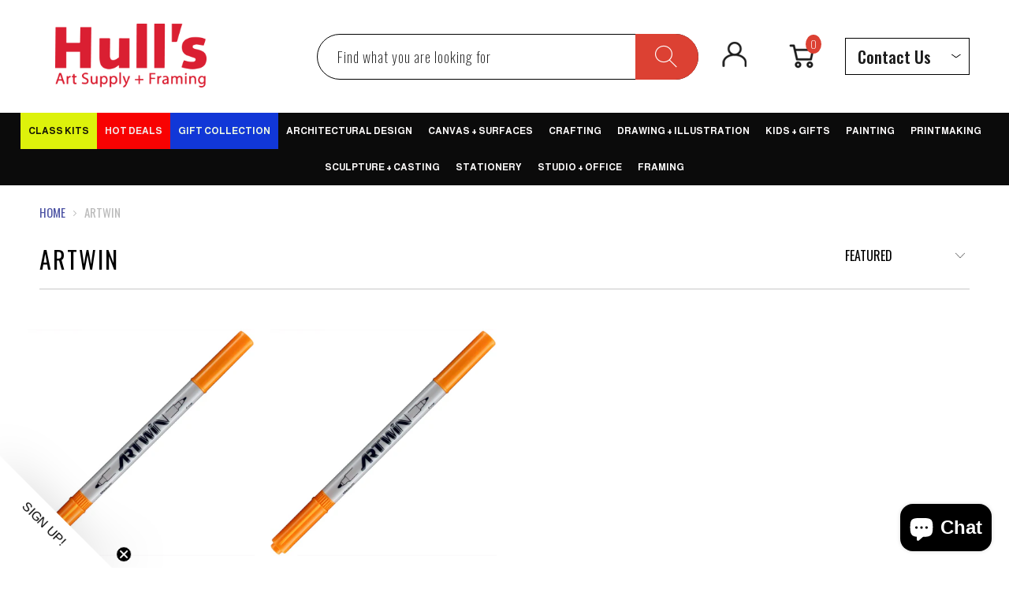

--- FILE ---
content_type: text/html; charset=utf-8
request_url: https://www.shophulls.com/collections/vendors?q=ARTWIN
body_size: 68092
content:


 <!DOCTYPE html>
<html lang="en"> <head> <script id='em_product_metafields' type='application/json'>
        1653324842</script> <meta charset="utf-8"> <meta http-equiv="cleartype" content="on"> <meta name="robots" content="index,follow"> <meta name="google-site-verification" content="4xO6_fSD4MQ6TbErbqVoRQd_4hZ6_bo5aHbxXWc0Ns8" /> <!-- Mobile Specific Metas --> <meta name="HandheldFriendly" content="True"> <meta name="MobileOptimized" content="320"> <meta name="viewport" content="width=device-width,initial-scale=1"> <meta name="theme-color" content="#ffffff"> <title>
      ARTWIN - Hull&#39;s Art Supply &amp; Framing</title> <!-- Preconnect Domains --> <link rel="preconnect" href="https://fonts.shopifycdn.com" /> <link rel="preconnect" href="https://cdn.shopify.com" /> <link rel="preconnect" href="https://v.shopify.com" /> <link rel="preconnect" href="https://cdn.shopifycloud.com" /> <link rel="preconnect" href="https://monorail-edge.shopifysvc.com"> <!-- fallback for browsers that don't support preconnect --> <link rel="dns-prefetch" href="https://fonts.shopifycdn.com" /> <link rel="dns-prefetch" href="https://cdn.shopify.com" /> <link rel="dns-prefetch" href="https://v.shopify.com" /> <link rel="dns-prefetch" href="https://cdn.shopifycloud.com" /> <link rel="dns-prefetch" href="https://monorail-edge.shopifysvc.com"> <script>
  async function getProductDiscount(handle) {
  try {
    let response = await fetch(`/products/${handle}?view=ac_product_tiers`);
    let data = await response.text();
    return data;
  } catch (error) {
    console.error('Error loading product:', error);
    return null;
  }
}  
  async function getProductDiscountBadge(handle) {
  try {
    let response = await fetch(`/products/${handle}?view=ac_product_tiers_badge`);
    let data = await response.text();
    return data;
  } catch (error) {
    console.error('Error loading product:', error);
    return null;
  }
}  

</script> <link rel="preconnect" href="https://productreviews.shopifycdn.com" /> <link rel="dns-prefetch" href="https://productreviews.shopifycdn.com" /> <!-- Preload Assets --> <link rel="preload" href="//www.shophulls.com/cdn/shop/t/28/assets/fancybox.css?v=19278034316635137701739597248" as="style"> <link rel="preload" href="//www.shophulls.com/cdn/shop/t/28/assets/styles.css?v=30766505796153258811764734298" as="style"> <link rel="preload" href="//www.shophulls.com/cdn/shop/t/28/assets/jquery.min.js?v=81049236547974671631739597248" as="script"> <link rel="preload" href="//www.shophulls.com/cdn/shop/t/28/assets/vendors.js?v=128057267601354735931739597248" as="script"> <link rel="preload" href="//www.shophulls.com/cdn/shop/t/28/assets/sections.js?v=15659725722217104021739597248" as="script"> <link rel="preload" href="//www.shophulls.com/cdn/shop/t/28/assets/utilities.js?v=2129211352645608721739856057" as="script"> <link rel="preload" href="//www.shophulls.com/cdn/shop/t/28/assets/app.js?v=32852133673603630311739597248" as="script"> <!-- Stylesheet for Fancybox library --> <link href="//www.shophulls.com/cdn/shop/t/28/assets/fancybox.css?v=19278034316635137701739597248" rel="stylesheet" type="text/css" media="all" /> <!-- Stylesheets for Turbo --> <link href="//www.shophulls.com/cdn/shop/t/28/assets/styles.css?v=30766505796153258811764734298" rel="stylesheet" type="text/css" media="all" /> <script>
      window.lazySizesConfig = window.lazySizesConfig || {};

      lazySizesConfig.expand = 300;
      lazySizesConfig.loadHidden = false;

      /*! lazysizes - v5.2.2 - bgset plugin */
      !function(e,t){var a=function(){t(e.lazySizes),e.removeEventListener("lazyunveilread",a,!0)};t=t.bind(null,e,e.document),"object"==typeof module&&module.exports?t(require("lazysizes")):"function"==typeof define&&define.amd?define(["lazysizes"],t):e.lazySizes?a():e.addEventListener("lazyunveilread",a,!0)}(window,function(e,z,g){"use strict";var c,y,b,f,i,s,n,v,m;e.addEventListener&&(c=g.cfg,y=/\s+/g,b=/\s*\|\s+|\s+\|\s*/g,f=/^(.+?)(?:\s+\[\s*(.+?)\s*\])(?:\s+\[\s*(.+?)\s*\])?$/,i=/^\s*\(*\s*type\s*:\s*(.+?)\s*\)*\s*$/,s=/\(|\)|'/,n={contain:1,cover:1},v=function(e,t){var a;t&&((a=t.match(i))&&a[1]?e.setAttribute("type",a[1]):e.setAttribute("media",c.customMedia[t]||t))},m=function(e){var t,a,i,r;e.target._lazybgset&&(a=(t=e.target)._lazybgset,(i=t.currentSrc||t.src)&&((r=g.fire(a,"bgsetproxy",{src:i,useSrc:s.test(i)?JSON.stringify(i):i})).defaultPrevented||(a.style.backgroundImage="url("+r.detail.useSrc+")")),t._lazybgsetLoading&&(g.fire(a,"_lazyloaded",{},!1,!0),delete t._lazybgsetLoading))},addEventListener("lazybeforeunveil",function(e){var t,a,i,r,s,n,l,d,o,u;!e.defaultPrevented&&(t=e.target.getAttribute("data-bgset"))&&(o=e.target,(u=z.createElement("img")).alt="",u._lazybgsetLoading=!0,e.detail.firesLoad=!0,a=t,i=o,r=u,s=z.createElement("picture"),n=i.getAttribute(c.sizesAttr),l=i.getAttribute("data-ratio"),d=i.getAttribute("data-optimumx"),i._lazybgset&&i._lazybgset.parentNode==i&&i.removeChild(i._lazybgset),Object.defineProperty(r,"_lazybgset",{value:i,writable:!0}),Object.defineProperty(i,"_lazybgset",{value:s,writable:!0}),a=a.replace(y," ").split(b),s.style.display="none",r.className=c.lazyClass,1!=a.length||n||(n="auto"),a.forEach(function(e){var t,a=z.createElement("source");n&&"auto"!=n&&a.setAttribute("sizes",n),(t=e.match(f))?(a.setAttribute(c.srcsetAttr,t[1]),v(a,t[2]),v(a,t[3])):a.setAttribute(c.srcsetAttr,e),s.appendChild(a)}),n&&(r.setAttribute(c.sizesAttr,n),i.removeAttribute(c.sizesAttr),i.removeAttribute("sizes")),d&&r.setAttribute("data-optimumx",d),l&&r.setAttribute("data-ratio",l),s.appendChild(r),i.appendChild(s),setTimeout(function(){g.loader.unveil(u),g.rAF(function(){g.fire(u,"_lazyloaded",{},!0,!0),u.complete&&m({target:u})})}))}),z.addEventListener("load",m,!0),e.addEventListener("lazybeforesizes",function(e){var t,a,i,r;e.detail.instance==g&&e.target._lazybgset&&e.detail.dataAttr&&(t=e.target._lazybgset,i=t,r=(getComputedStyle(i)||{getPropertyValue:function(){}}).getPropertyValue("background-size"),!n[r]&&n[i.style.backgroundSize]&&(r=i.style.backgroundSize),n[a=r]&&(e.target._lazysizesParentFit=a,g.rAF(function(){e.target.setAttribute("data-parent-fit",a),e.target._lazysizesParentFit&&delete e.target._lazysizesParentFit})))},!0),z.documentElement.addEventListener("lazybeforesizes",function(e){var t,a;!e.defaultPrevented&&e.target._lazybgset&&e.detail.instance==g&&(e.detail.width=(t=e.target._lazybgset,a=g.gW(t,t.parentNode),(!t._lazysizesWidth||a>t._lazysizesWidth)&&(t._lazysizesWidth=a),t._lazysizesWidth))}))});

      /*! lazysizes - v5.2.2 */
      !function(e){var t=function(u,D,f){"use strict";var k,H;if(function(){var e;var t={lazyClass:"lazyload",loadedClass:"lazyloaded",loadingClass:"lazyloading",preloadClass:"lazypreload",errorClass:"lazyerror",autosizesClass:"lazyautosizes",srcAttr:"data-src",srcsetAttr:"data-srcset",sizesAttr:"data-sizes",minSize:40,customMedia:{},init:true,expFactor:1.5,hFac:.8,loadMode:2,loadHidden:true,ricTimeout:0,throttleDelay:125};H=u.lazySizesConfig||u.lazysizesConfig||{};for(e in t){if(!(e in H)){H[e]=t[e]}}}(),!D||!D.getElementsByClassName){return{init:function(){},cfg:H,noSupport:true}}var O=D.documentElement,a=u.HTMLPictureElement,P="addEventListener",$="getAttribute",q=u[P].bind(u),I=u.setTimeout,U=u.requestAnimationFrame||I,l=u.requestIdleCallback,j=/^picture$/i,r=["load","error","lazyincluded","_lazyloaded"],i={},G=Array.prototype.forEach,J=function(e,t){if(!i[t]){i[t]=new RegExp("(\\s|^)"+t+"(\\s|$)")}return i[t].test(e[$]("class")||"")&&i[t]},K=function(e,t){if(!J(e,t)){e.setAttribute("class",(e[$]("class")||"").trim()+" "+t)}},Q=function(e,t){var i;if(i=J(e,t)){e.setAttribute("class",(e[$]("class")||"").replace(i," "))}},V=function(t,i,e){var a=e?P:"removeEventListener";if(e){V(t,i)}r.forEach(function(e){t[a](e,i)})},X=function(e,t,i,a,r){var n=D.createEvent("Event");if(!i){i={}}i.instance=k;n.initEvent(t,!a,!r);n.detail=i;e.dispatchEvent(n);return n},Y=function(e,t){var i;if(!a&&(i=u.picturefill||H.pf)){if(t&&t.src&&!e[$]("srcset")){e.setAttribute("srcset",t.src)}i({reevaluate:true,elements:[e]})}else if(t&&t.src){e.src=t.src}},Z=function(e,t){return(getComputedStyle(e,null)||{})[t]},s=function(e,t,i){i=i||e.offsetWidth;while(i<H.minSize&&t&&!e._lazysizesWidth){i=t.offsetWidth;t=t.parentNode}return i},ee=function(){var i,a;var t=[];var r=[];var n=t;var s=function(){var e=n;n=t.length?r:t;i=true;a=false;while(e.length){e.shift()()}i=false};var e=function(e,t){if(i&&!t){e.apply(this,arguments)}else{n.push(e);if(!a){a=true;(D.hidden?I:U)(s)}}};e._lsFlush=s;return e}(),te=function(i,e){return e?function(){ee(i)}:function(){var e=this;var t=arguments;ee(function(){i.apply(e,t)})}},ie=function(e){var i;var a=0;var r=H.throttleDelay;var n=H.ricTimeout;var t=function(){i=false;a=f.now();e()};var s=l&&n>49?function(){l(t,{timeout:n});if(n!==H.ricTimeout){n=H.ricTimeout}}:te(function(){I(t)},true);return function(e){var t;if(e=e===true){n=33}if(i){return}i=true;t=r-(f.now()-a);if(t<0){t=0}if(e||t<9){s()}else{I(s,t)}}},ae=function(e){var t,i;var a=99;var r=function(){t=null;e()};var n=function(){var e=f.now()-i;if(e<a){I(n,a-e)}else{(l||r)(r)}};return function(){i=f.now();if(!t){t=I(n,a)}}},e=function(){var v,m,c,h,e;var y,z,g,p,C,b,A;var n=/^img$/i;var d=/^iframe$/i;var E="onscroll"in u&&!/(gle|ing)bot/.test(navigator.userAgent);var _=0;var w=0;var N=0;var M=-1;var x=function(e){N--;if(!e||N<0||!e.target){N=0}};var W=function(e){if(A==null){A=Z(D.body,"visibility")=="hidden"}return A||!(Z(e.parentNode,"visibility")=="hidden"&&Z(e,"visibility")=="hidden")};var S=function(e,t){var i;var a=e;var r=W(e);g-=t;b+=t;p-=t;C+=t;while(r&&(a=a.offsetParent)&&a!=D.body&&a!=O){r=(Z(a,"opacity")||1)>0;if(r&&Z(a,"overflow")!="visible"){i=a.getBoundingClientRect();r=C>i.left&&p<i.right&&b>i.top-1&&g<i.bottom+1}}return r};var t=function(){var e,t,i,a,r,n,s,l,o,u,f,c;var d=k.elements;if((h=H.loadMode)&&N<8&&(e=d.length)){t=0;M++;for(;t<e;t++){if(!d[t]||d[t]._lazyRace){continue}if(!E||k.prematureUnveil&&k.prematureUnveil(d[t])){R(d[t]);continue}if(!(l=d[t][$]("data-expand"))||!(n=l*1)){n=w}if(!u){u=!H.expand||H.expand<1?O.clientHeight>500&&O.clientWidth>500?500:370:H.expand;k._defEx=u;f=u*H.expFactor;c=H.hFac;A=null;if(w<f&&N<1&&M>2&&h>2&&!D.hidden){w=f;M=0}else if(h>1&&M>1&&N<6){w=u}else{w=_}}if(o!==n){y=innerWidth+n*c;z=innerHeight+n;s=n*-1;o=n}i=d[t].getBoundingClientRect();if((b=i.bottom)>=s&&(g=i.top)<=z&&(C=i.right)>=s*c&&(p=i.left)<=y&&(b||C||p||g)&&(H.loadHidden||W(d[t]))&&(m&&N<3&&!l&&(h<3||M<4)||S(d[t],n))){R(d[t]);r=true;if(N>9){break}}else if(!r&&m&&!a&&N<4&&M<4&&h>2&&(v[0]||H.preloadAfterLoad)&&(v[0]||!l&&(b||C||p||g||d[t][$](H.sizesAttr)!="auto"))){a=v[0]||d[t]}}if(a&&!r){R(a)}}};var i=ie(t);var B=function(e){var t=e.target;if(t._lazyCache){delete t._lazyCache;return}x(e);K(t,H.loadedClass);Q(t,H.loadingClass);V(t,L);X(t,"lazyloaded")};var a=te(B);var L=function(e){a({target:e.target})};var T=function(t,i){try{t.contentWindow.location.replace(i)}catch(e){t.src=i}};var F=function(e){var t;var i=e[$](H.srcsetAttr);if(t=H.customMedia[e[$]("data-media")||e[$]("media")]){e.setAttribute("media",t)}if(i){e.setAttribute("srcset",i)}};var s=te(function(t,e,i,a,r){var n,s,l,o,u,f;if(!(u=X(t,"lazybeforeunveil",e)).defaultPrevented){if(a){if(i){K(t,H.autosizesClass)}else{t.setAttribute("sizes",a)}}s=t[$](H.srcsetAttr);n=t[$](H.srcAttr);if(r){l=t.parentNode;o=l&&j.test(l.nodeName||"")}f=e.firesLoad||"src"in t&&(s||n||o);u={target:t};K(t,H.loadingClass);if(f){clearTimeout(c);c=I(x,2500);V(t,L,true)}if(o){G.call(l.getElementsByTagName("source"),F)}if(s){t.setAttribute("srcset",s)}else if(n&&!o){if(d.test(t.nodeName)){T(t,n)}else{t.src=n}}if(r&&(s||o)){Y(t,{src:n})}}if(t._lazyRace){delete t._lazyRace}Q(t,H.lazyClass);ee(function(){var e=t.complete&&t.naturalWidth>1;if(!f||e){if(e){K(t,"ls-is-cached")}B(u);t._lazyCache=true;I(function(){if("_lazyCache"in t){delete t._lazyCache}},9)}if(t.loading=="lazy"){N--}},true)});var R=function(e){if(e._lazyRace){return}var t;var i=n.test(e.nodeName);var a=i&&(e[$](H.sizesAttr)||e[$]("sizes"));var r=a=="auto";if((r||!m)&&i&&(e[$]("src")||e.srcset)&&!e.complete&&!J(e,H.errorClass)&&J(e,H.lazyClass)){return}t=X(e,"lazyunveilread").detail;if(r){re.updateElem(e,true,e.offsetWidth)}e._lazyRace=true;N++;s(e,t,r,a,i)};var r=ae(function(){H.loadMode=3;i()});var l=function(){if(H.loadMode==3){H.loadMode=2}r()};var o=function(){if(m){return}if(f.now()-e<999){I(o,999);return}m=true;H.loadMode=3;i();q("scroll",l,true)};return{_:function(){e=f.now();k.elements=D.getElementsByClassName(H.lazyClass);v=D.getElementsByClassName(H.lazyClass+" "+H.preloadClass);q("scroll",i,true);q("resize",i,true);q("pageshow",function(e){if(e.persisted){var t=D.querySelectorAll("."+H.loadingClass);if(t.length&&t.forEach){U(function(){t.forEach(function(e){if(e.complete){R(e)}})})}}});if(u.MutationObserver){new MutationObserver(i).observe(O,{childList:true,subtree:true,attributes:true})}else{O[P]("DOMNodeInserted",i,true);O[P]("DOMAttrModified",i,true);setInterval(i,999)}q("hashchange",i,true);["focus","mouseover","click","load","transitionend","animationend"].forEach(function(e){D[P](e,i,true)});if(/d$|^c/.test(D.readyState)){o()}else{q("load",o);D[P]("DOMContentLoaded",i);I(o,2e4)}if(k.elements.length){t();ee._lsFlush()}else{i()}},checkElems:i,unveil:R,_aLSL:l}}(),re=function(){var i;var n=te(function(e,t,i,a){var r,n,s;e._lazysizesWidth=a;a+="px";e.setAttribute("sizes",a);if(j.test(t.nodeName||"")){r=t.getElementsByTagName("source");for(n=0,s=r.length;n<s;n++){r[n].setAttribute("sizes",a)}}if(!i.detail.dataAttr){Y(e,i.detail)}});var a=function(e,t,i){var a;var r=e.parentNode;if(r){i=s(e,r,i);a=X(e,"lazybeforesizes",{width:i,dataAttr:!!t});if(!a.defaultPrevented){i=a.detail.width;if(i&&i!==e._lazysizesWidth){n(e,r,a,i)}}}};var e=function(){var e;var t=i.length;if(t){e=0;for(;e<t;e++){a(i[e])}}};var t=ae(e);return{_:function(){i=D.getElementsByClassName(H.autosizesClass);q("resize",t)},checkElems:t,updateElem:a}}(),t=function(){if(!t.i&&D.getElementsByClassName){t.i=true;re._();e._()}};return I(function(){H.init&&t()}),k={cfg:H,autoSizer:re,loader:e,init:t,uP:Y,aC:K,rC:Q,hC:J,fire:X,gW:s,rAF:ee}}(e,e.document,Date);e.lazySizes=t,"object"==typeof module&&module.exports&&(module.exports=t)}("undefined"!=typeof window?window:{});</script> <!-- Icons --> <link rel="shortcut icon" type="image/x-icon" href="//www.shophulls.com/cdn/shop/files/7581E788_180x180.png?v=1656960392"> <link rel="apple-touch-icon" href="//www.shophulls.com/cdn/shop/files/7581E788_180x180.png?v=1656960392"/> <link rel="apple-touch-icon" sizes="57x57" href="//www.shophulls.com/cdn/shop/files/7581E788_57x57.png?v=1656960392"/> <link rel="apple-touch-icon" sizes="60x60" href="//www.shophulls.com/cdn/shop/files/7581E788_60x60.png?v=1656960392"/> <link rel="apple-touch-icon" sizes="72x72" href="//www.shophulls.com/cdn/shop/files/7581E788_72x72.png?v=1656960392"/> <link rel="apple-touch-icon" sizes="76x76" href="//www.shophulls.com/cdn/shop/files/7581E788_76x76.png?v=1656960392"/> <link rel="apple-touch-icon" sizes="114x114" href="//www.shophulls.com/cdn/shop/files/7581E788_114x114.png?v=1656960392"/> <link rel="apple-touch-icon" sizes="180x180" href="//www.shophulls.com/cdn/shop/files/7581E788_180x180.png?v=1656960392"/> <link rel="apple-touch-icon" sizes="228x228" href="//www.shophulls.com/cdn/shop/files/7581E788_228x228.png?v=1656960392"/> <link rel="canonical" href="https://www.shophulls.com/collections/vendors?q=artwin"/> <script src="https://ajax.googleapis.com/ajax/libs/jquery/3.5.1/jquery.min.js"></script> <script type="text/javascript" src="/services/javascripts/currencies.js" data-no-instant></script> <script src="//www.shophulls.com/cdn/shop/t/28/assets/currencies.js?v=123947745901353827081739597248" defer></script> <script>
      window.Theme = window.Theme || {};
      window.Theme.version = '6.3.1';
      window.Theme.name = 'Turbo';</script>
    


    
<template id="price-ui"><span class="price " data-price></span><span class="compare-at-price" data-compare-at-price></span><span class="unit-pricing" data-unit-pricing></span></template> <template id="price-ui-badge"><div class="price-ui-badge__sticker"> <span class="price-ui-badge__sticker-text" data-badge></span></div></template> <template id="price-ui__price"><span class="money" data-price></span></template> <template id="price-ui__price-range"><span class="price-min" data-price-min><span class="money" data-price></span></span> - <span class="price-max" data-price-max><span class="money" data-price></span></span></template> <template id="price-ui__unit-pricing"><span class="unit-quantity" data-unit-quantity></span> | <span class="unit-price" data-unit-price><span class="money" data-price></span></span> / <span class="unit-measurement" data-unit-measurement></span></template> <template id="price-ui-badge__percent-savings-range">Save up to <span data-price-percent></span>%</template> <template id="price-ui-badge__percent-savings">Save <span data-price-percent></span>%</template> <template id="price-ui-badge__price-savings-range">Save up to <span class="money" data-price></span></template> <template id="price-ui-badge__price-savings">Save <span class="money" data-price></span></template> <template id="price-ui-badge__on-sale">Sale</template> <template id="price-ui-badge__sold-out">Sold out</template> <template id="price-ui-badge__in-stock">In stock</template> <script>
      
window.Shopify = window.Shopify || {};window.Shopify.theme_settings = {};
window.Currency = window.Currency || {};window.Shopify.routes = {};window.Shopify.theme_settings.display_tos_checkbox = false;window.Shopify.theme_settings.go_to_checkout = true;window.Shopify.theme_settings.cart_action = "reload_page";window.Shopify.theme_settings.cart_shipping_calculator = true;window.Shopify.theme_settings.collection_swatches = true;window.Shopify.theme_settings.collection_secondary_image = false;


window.Currency.show_multiple_currencies = true;
window.Currency.shop_currency = "USD";
window.Currency.default_currency = "USD";
window.Currency.display_format = "money_format";
window.Currency.money_format = "${{amount}}";
window.Currency.money_format_no_currency = "${{amount}}";
window.Currency.money_format_currency = "${{amount}} USD";
window.Currency.native_multi_currency = false;
window.Currency.iso_code = "USD";
window.Currency.symbol = "$";window.Shopify.theme_settings.display_inventory_left = true;window.Shopify.theme_settings.inventory_threshold = 10;window.Shopify.theme_settings.limit_quantity = true;window.Shopify.theme_settings.menu_position = "inline";window.Shopify.theme_settings.newsletter_popup = false;window.Shopify.theme_settings.newsletter_popup_days = "7";window.Shopify.theme_settings.newsletter_popup_mobile = false;window.Shopify.theme_settings.newsletter_popup_seconds = 4;window.Shopify.theme_settings.pagination_type = "basic_pagination";window.Shopify.theme_settings.search_pagination_type = "basic_pagination";window.Shopify.theme_settings.enable_shopify_review_comments = true;window.Shopify.theme_settings.enable_shopify_collection_badges = true;window.Shopify.theme_settings.quick_shop_thumbnail_position = "bottom-thumbnails";window.Shopify.theme_settings.product_form_style = "dropdown";window.Shopify.theme_settings.sale_banner_enabled = true;window.Shopify.theme_settings.display_savings = true;window.Shopify.theme_settings.display_sold_out_price = true;window.Shopify.theme_settings.sold_out_text = "Back in Stock Soon";window.Shopify.theme_settings.free_text = "Free";window.Shopify.theme_settings.video_looping = false;window.Shopify.theme_settings.quick_shop_style = "inline";window.Shopify.theme_settings.hover_enabled = true;window.Shopify.routes.cart_url = "/cart";window.Shopify.routes.root_url = "/";window.Shopify.routes.search_url = "/search";window.Shopify.theme_settings.image_loading_style = "fade-in";window.Shopify.theme_settings.search_option = "product";window.Shopify.theme_settings.search_items_to_display = 6;window.Shopify.theme_settings.enable_autocomplete = true;window.Shopify.theme_settings.page_dots_enabled = false;window.Shopify.theme_settings.slideshow_arrow_size = "light";window.Shopify.theme_settings.quick_shop_enabled = true;window.Shopify.translation =window.Shopify.translation || {};window.Shopify.translation.agree_to_terms_warning = "You must agree with the terms and conditions to checkout.";window.Shopify.translation.one_item_left = "item left";window.Shopify.translation.items_left_text = "items left";window.Shopify.translation.cart_savings_text = "Total Savings";window.Shopify.translation.cart_discount_text = "Discount";window.Shopify.translation.cart_subtotal_text = "Subtotal";window.Shopify.translation.cart_remove_text = "Remove";window.Shopify.translation.cart_free_text = "Free";window.Shopify.translation.newsletter_success_text = "Thank you for joining our mailing list!";window.Shopify.translation.notify_email = "Enter your email address...";window.Shopify.translation.notify_email_value = "Translation missing: en.contact.fields.email";window.Shopify.translation.notify_email_send = "Send";window.Shopify.translation.notify_message_first = "Please notify me when ";window.Shopify.translation.notify_message_last = " becomes available - ";window.Shopify.translation.notify_success_text = "Thanks! We will notify you when this product becomes available!";window.Shopify.translation.add_to_cart = "Add to Cart";window.Shopify.translation.coming_soon_text = "Coming Soon";window.Shopify.translation.sold_out_text = "Sold Out";window.Shopify.translation.sale_text = "Sale";window.Shopify.translation.savings_text = "You Save";window.Shopify.translation.from_text = "from";window.Shopify.translation.new_text = "New";window.Shopify.translation.pre_order_text = "Pre-Order";window.Shopify.translation.unavailable_text = "Unavailable";window.Shopify.translation.all_results = "View all results";window.Shopify.translation.no_results = "Sorry, no results!";window.Shopify.media_queries =window.Shopify.media_queries || {};window.Shopify.media_queries.small = window.matchMedia( "(max-width: 480px)" );window.Shopify.media_queries.medium = window.matchMedia( "(max-width: 798px)" );window.Shopify.media_queries.large = window.matchMedia( "(min-width: 799px)" );window.Shopify.media_queries.larger = window.matchMedia( "(min-width: 960px)" );window.Shopify.media_queries.xlarge = window.matchMedia( "(min-width: 1200px)" );window.Shopify.media_queries.ie10 = window.matchMedia( "all and (-ms-high-contrast: none), (-ms-high-contrast: active)" );window.Shopify.media_queries.tablet = window.matchMedia( "only screen and (min-width: 799px) and (max-width: 1024px)" );</script> <script>
      $(document).ready(function(){
        $( ".header-top .cart-container" ).mouseout(function() {
         var isHovered =  $(this).closest(".cart_content:hover").length;
         
        });
        $( ".header-top .cart-container" ).hover(function(e) {
          $(this).addClass('active_link');
        }, function(e) {
           
           setTimeout(function(){
             console.log($(".cart_content:hover").length)
             if($(".cart_content:hover").length == 0){
                $( ".header-top .cart-container" ).removeClass('active_link');
             }
           },300)

        });
      });
      setTimeout(function(){
        $('.dropdown_link').on('mouseenter', function (e) {
          const $dropdown = $(this).parents('.main-nav').find(`[data-dropdown="${$(this).data('dropdown-rel')}"]`);
          let clickCount = $(this).attr('data-click-count');
          closeAllSubmenus();
          closeDropdown();

          $('.dropdown_link').not(this).attr('data-click-count', 0);
          $('.dropdown_link').attr('data-no-instant', true);
          $('.active_link').removeClass('active_link');
          if (!$(this).hasClass('active_link')) {
            $dropdown.show();

            if ($(this).hasClass('mini_cart')) {
              if (!$('body').hasClass('cart')) {
                $(this).parent('.cart-container').addClass('active_link');
              }
            } else {
              $(this).addClass('active_link');
              $('.is-absolute').parent().removeClass('feature_image');
            }
          }
          // Capture touch event
          if (e.type === 'click') {
            clickCount++;
            $(this).attr('data-click-count', clickCount);

            if (clickCount <2) {
              e.preventDefault();
              e.stopPropagation();
              return false;
            }
          }
        });
        $('.dropdown_link').on('mouseleave', function (e) {
          const $dropdown = $(this).parents('.main-nav').find(`[data-dropdown="${$(this).data('dropdown-rel')}"]`);

          let clickCount = $(this).attr('data-click-count');
          closeAllSubmenus();
          closeDropdown();
          $('.dropdown_link').not(this).attr('data-click-count', 0);
          $('.dropdown_link').attr('data-no-instant', true);

          $('.active_link').removeClass('active_link');
          if (!$(this).hasClass('active_link')) {
            $dropdown.show();

            if ($(this).hasClass('mini_cart')) {
              if (!$('body').hasClass('cart')) {
                $(this).parent('.cart-container').addClass('active_link');
              }
            } else {
              $(this).addClass('active_link');
              $('.is-absolute').parent().removeClass('feature_image');
            }
          }
          // Capture touch event
          if (e.type === 'click') {
            clickCount++;
            $(this).attr('data-click-count', clickCount);

            if (clickCount <2) {
              e.preventDefault();
              e.stopPropagation();
              return false;
            }
          }
        });
        var closeAllSubSubmenus = function() {
          $('.vertical-menu_sub-submenu').removeClass('is-visible');
          $('.vertical-menu_sub-submenu').prev('a').attr('data-click-count', 0);
        }
        var closeAllSubmenus = function() {
          $('.vertical-menu_submenu').removeClass('is-visible');
          $('.vertical-menu_submenu').prev('a').attr('data-click-count', 0);
          $('.mega-menu-parent').attr('data-click-count', 0);
          closeAllSubSubmenus();
        }
        var closeDropdown = function() {
          $('body').removeClass('is-active');
          $('.dropdown_link').removeClass('active_link');
          $('.dropdown_container').hide();
          $('.mobile_nav').find('div').removeClass('open');
        };
      }, 3000);</script> <script src="//www.shophulls.com/cdn/shop/t/28/assets/vendors.js?v=128057267601354735931739597248" defer></script> <script src="//www.shophulls.com/cdn/shop/t/28/assets/sections.js?v=15659725722217104021739597248" defer></script> <script src="//www.shophulls.com/cdn/shop/t/28/assets/utilities.js?v=2129211352645608721739856057" defer></script> <script src="//www.shophulls.com/cdn/shop/t/28/assets/app.js?v=32852133673603630311739597248" defer></script> <script src="//www.shophulls.com/cdn/shop/t/28/assets/instantclick.min.js?v=20092422000980684151739597248" data-no-instant defer></script> <script data-no-instant>
      window.addEventListener('DOMContentLoaded', function() {

        function inIframe() {
          try {
            return window.self !== window.top;
          } catch (e) {
            return true;
          }
        }

        if (!inIframe()){
          InstantClick.on('change', function() {

            $('head script[src*="shopify"]').each(function() {
              var script = document.createElement('script');
              script.type = 'text/javascript';
              script.src = $(this).attr('src');

              $('body').append(script);
            });

            $('body').removeClass('fancybox-active');
            $.fancybox.destroy();

            InstantClick.init();

          });
        }
      });</script> <script></script> <script>window.performance && window.performance.mark && window.performance.mark('shopify.content_for_header.start');</script><meta name="google-site-verification" content="x122iE0Uj8752QtJz2xjPGqUwysSTsrBGpZeQfJgtSY">
<meta name="google-site-verification" content="FiIy4G70UsuvKD-vsP2zgXH81EYWeVJi28kNJqMlaxg">
<meta name="facebook-domain-verification" content="q4tvwpa2fmogfixy4ioo2zcoy2pkh7">
<meta name="facebook-domain-verification" content="pqk306bs6wp48v1vl59uq558a7va20">
<meta id="shopify-digital-wallet" name="shopify-digital-wallet" content="/44157698205/digital_wallets/dialog">
<meta name="shopify-checkout-api-token" content="27a9f05b3fe0a2fc485a6e86b3f9a091">
<meta id="in-context-paypal-metadata" data-shop-id="44157698205" data-venmo-supported="false" data-environment="production" data-locale="en_US" data-paypal-v4="true" data-currency="USD">
<script async="async" src="/checkouts/internal/preloads.js?locale=en-US"></script>
<link rel="preconnect" href="https://shop.app" crossorigin="anonymous">
<script async="async" src="https://shop.app/checkouts/internal/preloads.js?locale=en-US&shop_id=44157698205" crossorigin="anonymous"></script>
<script id="apple-pay-shop-capabilities" type="application/json">{"shopId":44157698205,"countryCode":"US","currencyCode":"USD","merchantCapabilities":["supports3DS"],"merchantId":"gid:\/\/shopify\/Shop\/44157698205","merchantName":"Hull's Art Supply \u0026 Framing","requiredBillingContactFields":["postalAddress","email","phone"],"requiredShippingContactFields":["postalAddress","email","phone"],"shippingType":"shipping","supportedNetworks":["visa","masterCard","amex","discover","elo","jcb"],"total":{"type":"pending","label":"Hull's Art Supply \u0026 Framing","amount":"1.00"},"shopifyPaymentsEnabled":true,"supportsSubscriptions":true}</script>
<script id="shopify-features" type="application/json">{"accessToken":"27a9f05b3fe0a2fc485a6e86b3f9a091","betas":["rich-media-storefront-analytics"],"domain":"www.shophulls.com","predictiveSearch":true,"shopId":44157698205,"locale":"en"}</script>
<script>var Shopify = Shopify || {};
Shopify.shop = "hulls-art-supply-framing.myshopify.com";
Shopify.locale = "en";
Shopify.currency = {"active":"USD","rate":"1.0"};
Shopify.country = "US";
Shopify.theme = {"name":"[discountlyWip]Updated Theme | Redesign ","id":148693680353,"schema_name":"Turbo","schema_version":"6.3.1","theme_store_id":null,"role":"main"};
Shopify.theme.handle = "null";
Shopify.theme.style = {"id":null,"handle":null};
Shopify.cdnHost = "www.shophulls.com/cdn";
Shopify.routes = Shopify.routes || {};
Shopify.routes.root = "/";</script>
<script type="module">!function(o){(o.Shopify=o.Shopify||{}).modules=!0}(window);</script>
<script>!function(o){function n(){var o=[];function n(){o.push(Array.prototype.slice.apply(arguments))}return n.q=o,n}var t=o.Shopify=o.Shopify||{};t.loadFeatures=n(),t.autoloadFeatures=n()}(window);</script>
<script>
  window.ShopifyPay = window.ShopifyPay || {};
  window.ShopifyPay.apiHost = "shop.app\/pay";
  window.ShopifyPay.redirectState = null;
</script>
<script id="shop-js-analytics" type="application/json">{"pageType":"collection"}</script>
<script defer="defer" async type="module" src="//www.shophulls.com/cdn/shopifycloud/shop-js/modules/v2/client.init-shop-cart-sync_BdyHc3Nr.en.esm.js"></script>
<script defer="defer" async type="module" src="//www.shophulls.com/cdn/shopifycloud/shop-js/modules/v2/chunk.common_Daul8nwZ.esm.js"></script>
<script type="module">
  await import("//www.shophulls.com/cdn/shopifycloud/shop-js/modules/v2/client.init-shop-cart-sync_BdyHc3Nr.en.esm.js");
await import("//www.shophulls.com/cdn/shopifycloud/shop-js/modules/v2/chunk.common_Daul8nwZ.esm.js");

  window.Shopify.SignInWithShop?.initShopCartSync?.({"fedCMEnabled":true,"windoidEnabled":true});

</script>
<script defer="defer" async type="module" src="//www.shophulls.com/cdn/shopifycloud/shop-js/modules/v2/client.payment-terms_MV4M3zvL.en.esm.js"></script>
<script defer="defer" async type="module" src="//www.shophulls.com/cdn/shopifycloud/shop-js/modules/v2/chunk.common_Daul8nwZ.esm.js"></script>
<script defer="defer" async type="module" src="//www.shophulls.com/cdn/shopifycloud/shop-js/modules/v2/chunk.modal_CQq8HTM6.esm.js"></script>
<script type="module">
  await import("//www.shophulls.com/cdn/shopifycloud/shop-js/modules/v2/client.payment-terms_MV4M3zvL.en.esm.js");
await import("//www.shophulls.com/cdn/shopifycloud/shop-js/modules/v2/chunk.common_Daul8nwZ.esm.js");
await import("//www.shophulls.com/cdn/shopifycloud/shop-js/modules/v2/chunk.modal_CQq8HTM6.esm.js");

  
</script>
<script>
  window.Shopify = window.Shopify || {};
  if (!window.Shopify.featureAssets) window.Shopify.featureAssets = {};
  window.Shopify.featureAssets['shop-js'] = {"shop-cart-sync":["modules/v2/client.shop-cart-sync_QYOiDySF.en.esm.js","modules/v2/chunk.common_Daul8nwZ.esm.js"],"init-fed-cm":["modules/v2/client.init-fed-cm_DchLp9rc.en.esm.js","modules/v2/chunk.common_Daul8nwZ.esm.js"],"shop-button":["modules/v2/client.shop-button_OV7bAJc5.en.esm.js","modules/v2/chunk.common_Daul8nwZ.esm.js"],"init-windoid":["modules/v2/client.init-windoid_DwxFKQ8e.en.esm.js","modules/v2/chunk.common_Daul8nwZ.esm.js"],"shop-cash-offers":["modules/v2/client.shop-cash-offers_DWtL6Bq3.en.esm.js","modules/v2/chunk.common_Daul8nwZ.esm.js","modules/v2/chunk.modal_CQq8HTM6.esm.js"],"shop-toast-manager":["modules/v2/client.shop-toast-manager_CX9r1SjA.en.esm.js","modules/v2/chunk.common_Daul8nwZ.esm.js"],"init-shop-email-lookup-coordinator":["modules/v2/client.init-shop-email-lookup-coordinator_UhKnw74l.en.esm.js","modules/v2/chunk.common_Daul8nwZ.esm.js"],"pay-button":["modules/v2/client.pay-button_DzxNnLDY.en.esm.js","modules/v2/chunk.common_Daul8nwZ.esm.js"],"avatar":["modules/v2/client.avatar_BTnouDA3.en.esm.js"],"init-shop-cart-sync":["modules/v2/client.init-shop-cart-sync_BdyHc3Nr.en.esm.js","modules/v2/chunk.common_Daul8nwZ.esm.js"],"shop-login-button":["modules/v2/client.shop-login-button_D8B466_1.en.esm.js","modules/v2/chunk.common_Daul8nwZ.esm.js","modules/v2/chunk.modal_CQq8HTM6.esm.js"],"init-customer-accounts-sign-up":["modules/v2/client.init-customer-accounts-sign-up_C8fpPm4i.en.esm.js","modules/v2/client.shop-login-button_D8B466_1.en.esm.js","modules/v2/chunk.common_Daul8nwZ.esm.js","modules/v2/chunk.modal_CQq8HTM6.esm.js"],"init-shop-for-new-customer-accounts":["modules/v2/client.init-shop-for-new-customer-accounts_CVTO0Ztu.en.esm.js","modules/v2/client.shop-login-button_D8B466_1.en.esm.js","modules/v2/chunk.common_Daul8nwZ.esm.js","modules/v2/chunk.modal_CQq8HTM6.esm.js"],"init-customer-accounts":["modules/v2/client.init-customer-accounts_dRgKMfrE.en.esm.js","modules/v2/client.shop-login-button_D8B466_1.en.esm.js","modules/v2/chunk.common_Daul8nwZ.esm.js","modules/v2/chunk.modal_CQq8HTM6.esm.js"],"shop-follow-button":["modules/v2/client.shop-follow-button_CkZpjEct.en.esm.js","modules/v2/chunk.common_Daul8nwZ.esm.js","modules/v2/chunk.modal_CQq8HTM6.esm.js"],"lead-capture":["modules/v2/client.lead-capture_BntHBhfp.en.esm.js","modules/v2/chunk.common_Daul8nwZ.esm.js","modules/v2/chunk.modal_CQq8HTM6.esm.js"],"checkout-modal":["modules/v2/client.checkout-modal_CfxcYbTm.en.esm.js","modules/v2/chunk.common_Daul8nwZ.esm.js","modules/v2/chunk.modal_CQq8HTM6.esm.js"],"shop-login":["modules/v2/client.shop-login_Da4GZ2H6.en.esm.js","modules/v2/chunk.common_Daul8nwZ.esm.js","modules/v2/chunk.modal_CQq8HTM6.esm.js"],"payment-terms":["modules/v2/client.payment-terms_MV4M3zvL.en.esm.js","modules/v2/chunk.common_Daul8nwZ.esm.js","modules/v2/chunk.modal_CQq8HTM6.esm.js"]};
</script>
<script>(function() {
  var isLoaded = false;
  function asyncLoad() {
    if (isLoaded) return;
    isLoaded = true;
    var urls = ["https:\/\/cdn.shopify.com\/s\/files\/1\/0441\/5769\/8205\/t\/14\/assets\/globo.filter.init.js?shop=hulls-art-supply-framing.myshopify.com","https:\/\/formbuilder.hulkapps.com\/skeletopapp.js?shop=hulls-art-supply-framing.myshopify.com","https:\/\/app.testimonialhub.com\/shopifyapp\/showsrstemplate.js?shop=hulls-art-supply-framing.myshopify.com"];
    for (var i = 0; i <urls.length; i++) {
      var s = document.createElement('script');
      s.type = 'text/javascript';
      s.async = true;
      s.src = urls[i];
      var x = document.getElementsByTagName('script')[0];
      x.parentNode.insertBefore(s, x);
    }
  };
  if(window.attachEvent) {
    window.attachEvent('onload', asyncLoad);
  } else {
    window.addEventListener('load', asyncLoad, false);
  }
})();</script>
<script id="__st">var __st={"a":44157698205,"offset":-18000,"reqid":"70157e20-5847-4b35-9ccb-121e9d7c64af-1768977860","pageurl":"www.shophulls.com\/collections\/vendors?q=ARTWIN","u":"5b63d533468e","p":"vendors"};</script>
<script>window.ShopifyPaypalV4VisibilityTracking = true;</script>
<script id="captcha-bootstrap">!function(){'use strict';const t='contact',e='account',n='new_comment',o=[[t,t],['blogs',n],['comments',n],[t,'customer']],c=[[e,'customer_login'],[e,'guest_login'],[e,'recover_customer_password'],[e,'create_customer']],r=t=>t.map((([t,e])=>`form[action*='/${t}']:not([data-nocaptcha='true']) input[name='form_type'][value='${e}']`)).join(','),a=t=>()=>t?[...document.querySelectorAll(t)].map((t=>t.form)):[];function s(){const t=[...o],e=r(t);return a(e)}const i='password',u='form_key',d=['recaptcha-v3-token','g-recaptcha-response','h-captcha-response',i],f=()=>{try{return window.sessionStorage}catch{return}},m='__shopify_v',_=t=>t.elements[u];function p(t,e,n=!1){try{const o=window.sessionStorage,c=JSON.parse(o.getItem(e)),{data:r}=function(t){const{data:e,action:n}=t;return t[m]||n?{data:e,action:n}:{data:t,action:n}}(c);for(const[e,n]of Object.entries(r))t.elements[e]&&(t.elements[e].value=n);n&&o.removeItem(e)}catch(o){console.error('form repopulation failed',{error:o})}}const l='form_type',E='cptcha';function T(t){t.dataset[E]=!0}const w=window,h=w.document,L='Shopify',v='ce_forms',y='captcha';let A=!1;((t,e)=>{const n=(g='f06e6c50-85a8-45c8-87d0-21a2b65856fe',I='https://cdn.shopify.com/shopifycloud/storefront-forms-hcaptcha/ce_storefront_forms_captcha_hcaptcha.v1.5.2.iife.js',D={infoText:'Protected by hCaptcha',privacyText:'Privacy',termsText:'Terms'},(t,e,n)=>{const o=w[L][v],c=o.bindForm;if(c)return c(t,g,e,D).then(n);var r;o.q.push([[t,g,e,D],n]),r=I,A||(h.body.append(Object.assign(h.createElement('script'),{id:'captcha-provider',async:!0,src:r})),A=!0)});var g,I,D;w[L]=w[L]||{},w[L][v]=w[L][v]||{},w[L][v].q=[],w[L][y]=w[L][y]||{},w[L][y].protect=function(t,e){n(t,void 0,e),T(t)},Object.freeze(w[L][y]),function(t,e,n,w,h,L){const[v,y,A,g]=function(t,e,n){const i=e?o:[],u=t?c:[],d=[...i,...u],f=r(d),m=r(i),_=r(d.filter((([t,e])=>n.includes(e))));return[a(f),a(m),a(_),s()]}(w,h,L),I=t=>{const e=t.target;return e instanceof HTMLFormElement?e:e&&e.form},D=t=>v().includes(t);t.addEventListener('submit',(t=>{const e=I(t);if(!e)return;const n=D(e)&&!e.dataset.hcaptchaBound&&!e.dataset.recaptchaBound,o=_(e),c=g().includes(e)&&(!o||!o.value);(n||c)&&t.preventDefault(),c&&!n&&(function(t){try{if(!f())return;!function(t){const e=f();if(!e)return;const n=_(t);if(!n)return;const o=n.value;o&&e.removeItem(o)}(t);const e=Array.from(Array(32),(()=>Math.random().toString(36)[2])).join('');!function(t,e){_(t)||t.append(Object.assign(document.createElement('input'),{type:'hidden',name:u})),t.elements[u].value=e}(t,e),function(t,e){const n=f();if(!n)return;const o=[...t.querySelectorAll(`input[type='${i}']`)].map((({name:t})=>t)),c=[...d,...o],r={};for(const[a,s]of new FormData(t).entries())c.includes(a)||(r[a]=s);n.setItem(e,JSON.stringify({[m]:1,action:t.action,data:r}))}(t,e)}catch(e){console.error('failed to persist form',e)}}(e),e.submit())}));const S=(t,e)=>{t&&!t.dataset[E]&&(n(t,e.some((e=>e===t))),T(t))};for(const o of['focusin','change'])t.addEventListener(o,(t=>{const e=I(t);D(e)&&S(e,y())}));const B=e.get('form_key'),M=e.get(l),P=B&&M;t.addEventListener('DOMContentLoaded',(()=>{const t=y();if(P)for(const e of t)e.elements[l].value===M&&p(e,B);[...new Set([...A(),...v().filter((t=>'true'===t.dataset.shopifyCaptcha))])].forEach((e=>S(e,t)))}))}(h,new URLSearchParams(w.location.search),n,t,e,['guest_login'])})(!0,!0)}();</script>
<script integrity="sha256-4kQ18oKyAcykRKYeNunJcIwy7WH5gtpwJnB7kiuLZ1E=" data-source-attribution="shopify.loadfeatures" defer="defer" src="//www.shophulls.com/cdn/shopifycloud/storefront/assets/storefront/load_feature-a0a9edcb.js" crossorigin="anonymous"></script>
<script crossorigin="anonymous" defer="defer" src="//www.shophulls.com/cdn/shopifycloud/storefront/assets/shopify_pay/storefront-65b4c6d7.js?v=20250812"></script>
<script data-source-attribution="shopify.dynamic_checkout.dynamic.init">var Shopify=Shopify||{};Shopify.PaymentButton=Shopify.PaymentButton||{isStorefrontPortableWallets:!0,init:function(){window.Shopify.PaymentButton.init=function(){};var t=document.createElement("script");t.src="https://www.shophulls.com/cdn/shopifycloud/portable-wallets/latest/portable-wallets.en.js",t.type="module",document.head.appendChild(t)}};
</script>
<script data-source-attribution="shopify.dynamic_checkout.buyer_consent">
  function portableWalletsHideBuyerConsent(e){var t=document.getElementById("shopify-buyer-consent"),n=document.getElementById("shopify-subscription-policy-button");t&&n&&(t.classList.add("hidden"),t.setAttribute("aria-hidden","true"),n.removeEventListener("click",e))}function portableWalletsShowBuyerConsent(e){var t=document.getElementById("shopify-buyer-consent"),n=document.getElementById("shopify-subscription-policy-button");t&&n&&(t.classList.remove("hidden"),t.removeAttribute("aria-hidden"),n.addEventListener("click",e))}window.Shopify?.PaymentButton&&(window.Shopify.PaymentButton.hideBuyerConsent=portableWalletsHideBuyerConsent,window.Shopify.PaymentButton.showBuyerConsent=portableWalletsShowBuyerConsent);
</script>
<script>
  function portableWalletsCleanup(e){e&&e.src&&console.error("Failed to load portable wallets script "+e.src);var t=document.querySelectorAll("shopify-accelerated-checkout .shopify-payment-button__skeleton, shopify-accelerated-checkout-cart .wallet-cart-button__skeleton"),e=document.getElementById("shopify-buyer-consent");for(let e=0;e<t.length;e++)t[e].remove();e&&e.remove()}function portableWalletsNotLoadedAsModule(e){e instanceof ErrorEvent&&"string"==typeof e.message&&e.message.includes("import.meta")&&"string"==typeof e.filename&&e.filename.includes("portable-wallets")&&(window.removeEventListener("error",portableWalletsNotLoadedAsModule),window.Shopify.PaymentButton.failedToLoad=e,"loading"===document.readyState?document.addEventListener("DOMContentLoaded",window.Shopify.PaymentButton.init):window.Shopify.PaymentButton.init())}window.addEventListener("error",portableWalletsNotLoadedAsModule);
</script>

<script type="module" src="https://www.shophulls.com/cdn/shopifycloud/portable-wallets/latest/portable-wallets.en.js" onError="portableWalletsCleanup(this)" crossorigin="anonymous"></script>
<script nomodule>
  document.addEventListener("DOMContentLoaded", portableWalletsCleanup);
</script>

<link id="shopify-accelerated-checkout-styles" rel="stylesheet" media="screen" href="https://www.shophulls.com/cdn/shopifycloud/portable-wallets/latest/accelerated-checkout-backwards-compat.css" crossorigin="anonymous">
<style id="shopify-accelerated-checkout-cart">
        #shopify-buyer-consent {
  margin-top: 1em;
  display: inline-block;
  width: 100%;
}

#shopify-buyer-consent.hidden {
  display: none;
}

#shopify-subscription-policy-button {
  background: none;
  border: none;
  padding: 0;
  text-decoration: underline;
  font-size: inherit;
  cursor: pointer;
}

#shopify-subscription-policy-button::before {
  box-shadow: none;
}

      </style>

<script>window.performance && window.performance.mark && window.performance.mark('shopify.content_for_header.end');</script>

    

<meta name="author" content="Hull&#39;s Art Supply &amp; Framing">
<meta property="og:url" content="https://www.shophulls.com/collections/vendors?q=artwin">
<meta property="og:site_name" content="Hull&#39;s Art Supply &amp; Framing"> <meta property="og:type" content="product.group"> <meta property="og:title" content="ARTWIN"> <meta property="og:image" content="https://www.shophulls.com/cdn/shop/files/ICON_INFINTE_GRID_COATED_RED_-_CHECKOUT_WITH_LOGO_1200x.jpg?v=1712689191"> <meta property="og:image:secure_url" content="https://www.shophulls.com/cdn/shop/files/ICON_INFINTE_GRID_COATED_RED_-_CHECKOUT_WITH_LOGO_1200x.jpg?v=1712689191"> <meta property="og:image:width" content="1200"> <meta property="og:image:height" content="628"> <meta property="og:image" content="https://www.shophulls.com/cdn/shop/files/boj63pbqhikrygj0n6wn_600x.jpg?v=1747175252"> <meta property="og:image:secure_url" content="https://www.shophulls.com/cdn/shop/files/boj63pbqhikrygj0n6wn_600x.jpg?v=1747175252"> <meta name="twitter:site" content="@HullsArtSupply">

<meta name="twitter:card" content="summary"> <script src="//www.shophulls.com/cdn/shop/t/28/assets/bss-file-configdata.js?v=19453381437224918031739597248" type="text/javascript"></script><script>
              if (typeof BSS_PL == 'undefined') {
                  var BSS_PL = {};
              }
              
              var bssPlApiServer = "https://product-labels-pro.bsscommerce.com";
              BSS_PL.customerTags = 'null';
              BSS_PL.configData = configDatas;
              BSS_PL.storeId = 16163;
              BSS_PL.currentPlan = "false";
              BSS_PL.storeIdCustomOld = "10678";
              BSS_PL.storeIdOldWIthPriority = "12200";
              BSS_PL.apiServerProduction = "https://product-labels-pro.bsscommerce.com";</script> <style>
.homepage-slideshow .slick-slide .bss_pl_img {
    visibility: hidden !important;
}
</style>
    
                    
<!-- Font icon for header icons -->
<link href="https://wishlisthero-assets.revampco.com/safe-icons/css/wishlisthero-icons.css" rel="stylesheet"/>
<!-- Style for floating buttons and others -->
<style type="text/css">
    .wishlisthero-floating {
        position: absolute;
          right:5px;
        top: 5px;
        z-index: 23;
        border-radius: 100%;
    }

    .wishlisthero-floating:hover {
        background-color: rgba(0, 0, 0, 0.05);
    }

    .wishlisthero-floating button {
        font-size: 20px !important;
        width: 40px !important;
        padding: 0.125em 0 0 !important;
    }
.MuiTypography-body2 ,.MuiTypography-body1 ,.MuiTypography-caption ,.MuiTypography-button ,.MuiTypography-h1 ,.MuiTypography-h2 ,.MuiTypography-h3 ,.MuiTypography-h4 ,.MuiTypography-h5 ,.MuiTypography-h6 ,.MuiTypography-subtitle1 ,.MuiTypography-subtitle2 ,.MuiTypography-overline , MuiButton-root,  .MuiCardHeader-title a{
     font-family: inherit !important; /*Roboto, Helvetica, Arial, sans-serif;*/
}
.MuiTypography-h1 , .MuiTypography-h2 , .MuiTypography-h3 , .MuiTypography-h4 , .MuiTypography-h5 , .MuiTypography-h6 ,  .MuiCardHeader-title a{
     font-family: ,  !important;
     font-family: ,  !important;
     font-family: ,  !important;
     font-family: ,  !important;
}

    /****************************************************************************************/
    /* For some theme shared view need some spacing */
    /*
    #wishlist-hero-shared-list-view {
  margin-top: 15px;
  margin-bottom: 15px;
}
#wishlist-hero-shared-list-view h1 {
  padding-left: 5px;
}

#wishlisthero-product-page-button-container {
  padding-top: 15px;
}
*/
    /****************************************************************************************/
    /* #wishlisthero-product-page-button-container button {
  padding-left: 1px !important;
} */
    /****************************************************************************************/
    /* Customize the indicator when wishlist has items AND the normal indicator not working */
/*     span.wishlist-hero-items-count {

  top: 0px;
  right: -6px;



}

@media screen and (max-width: 749px){
.wishlisthero-product-page-button-container{
width:100%
}
.wishlisthero-product-page-button-container button{
 margin-left:auto !important; margin-right: auto !important;
}
}
@media screen and (max-width: 749px) {
span.wishlist-hero-items-count {
top: 10px;
right: 3px;
}
}*/
</style>
<script>window.wishlisthero_cartDotClasses=['site-header__cart-count', 'is-visible'];</script> <script type='text/javascript'>try{
   window.WishListHero_setting = {"ButtonColor":"#CE0E2D","IconColor":"rgba(255, 255, 255, 1)","IconType":"Heart","ButtonTextBeforeAdding":"ADD TO WISHLIST","ButtonTextAfterAdding":"ADDED TO WISHLIST","AnimationAfterAddition":"None","ButtonTextAddToCart":"ADD TO CART","ButtonTextOutOfStock":"OUT OF STOCK","ButtonTextAddAllToCart":"ADD ALL TO CART","ButtonTextRemoveAllToCart":"REMOVE ALL FROM WISHLIST","AddedProductNotificationText":"Product added to wishlist successfully","AddedProductToCartNotificationText":"Product added to cart successfully","ViewCartLinkText":"View Cart","SharePopup_TitleText":"Share My wishlist","SharePopup_shareBtnText":"Share","SharePopup_shareHederText":"Share on Social Networks","SharePopup_shareCopyText":"Or copy Wishlist link to share","SharePopup_shareCancelBtnText":"cancel","SharePopup_shareCopyBtnText":"copy","SendEMailPopup_BtnText":"send email","SendEMailPopup_FromText":"From Name","SendEMailPopup_ToText":"To email","SendEMailPopup_BodyText":"Body","SendEMailPopup_SendBtnText":"send","SendEMailPopup_TitleText":"Send My Wislist via Email","AddProductMessageText":"Are you sure you want to add all items to cart ?","RemoveProductMessageText":"Are you sure you want to remove this item from your wishlist ?","RemoveAllProductMessageText":"Are you sure you want to remove all items from your wishlist ?","RemovedProductNotificationText":"Product removed from wishlist successfully","AddAllOutOfStockProductNotificationText":"There seems to have been an issue adding items to cart, please try again later","RemovePopupOkText":"ok","RemovePopup_HeaderText":"ARE YOU SURE?","ViewWishlistText":"View wishlist","EmptyWishlistText":"there are no items in this wishlist","BuyNowButtonText":"Buy Now","BuyNowButtonColor":"rgb(144, 86, 162)","BuyNowTextButtonColor":"rgb(255, 255, 255)","Wishlist_Title":"My Wishlist","WishlistHeaderTitleAlignment":"Center","WishlistProductImageSize":"Normal","PriceColor":"#425CC7","HeaderFontSize":"30","PriceFontSize":"18","ProductNameFontSize":"16","LaunchPointType":"header_menu","DisplayWishlistAs":"seprate_page","DisplayButtonAs":"text_with_icon","PopupSize":"md","HideAddToCartButton":false,"NoRedirectAfterAddToCart":false,"DisableGuestCustomer":true,"LoginPopupContent":"Please login to save your wishlist across devices.","LoginPopupLoginBtnText":"Login","LoginPopupContentFontSize":"20","NotificationPopupPosition":"right","WishlistButtonTextColor":"rgba(255, 255, 255, 1)","EnableRemoveFromWishlistAfterAddButtonText":"REMOVE FROM WISHLIST","_id":"62bb57ffcd729930b435e463","EnableCollection":false,"EnableShare":true,"RemovePowerBy":false,"EnableFBPixel":false,"DisapleApp":false,"FloatPointPossition":"bottom_left","HeartStateToggle":true,"HeaderMenuItemsIndicator":true,"EnableRemoveFromWishlistAfterAdd":true,"CollectionViewAddedToWishlistIconBackgroundColor":"","CollectionViewAddedToWishlistIconColor":"","CollectionViewIconBackgroundColor":"","CollectionViewIconColor":"","DisablePopupNotification":true,"Shop":"hulls-art-supply-framing.myshopify.com","shop":"hulls-art-supply-framing.myshopify.com","Status":"Active","Plan":"FREE"};  
  }catch(e){ console.error('Error loading config',e); }</script><!-- BEGIN app block: shopify://apps/klaviyo-email-marketing-sms/blocks/klaviyo-onsite-embed/2632fe16-c075-4321-a88b-50b567f42507 -->












  <script async src="https://static.klaviyo.com/onsite/js/U3bnp4/klaviyo.js?company_id=U3bnp4"></script>
  <script>!function(){if(!window.klaviyo){window._klOnsite=window._klOnsite||[];try{window.klaviyo=new Proxy({},{get:function(n,i){return"push"===i?function(){var n;(n=window._klOnsite).push.apply(n,arguments)}:function(){for(var n=arguments.length,o=new Array(n),w=0;w<n;w++)o[w]=arguments[w];var t="function"==typeof o[o.length-1]?o.pop():void 0,e=new Promise((function(n){window._klOnsite.push([i].concat(o,[function(i){t&&t(i),n(i)}]))}));return e}}})}catch(n){window.klaviyo=window.klaviyo||[],window.klaviyo.push=function(){var n;(n=window._klOnsite).push.apply(n,arguments)}}}}();</script>

  




  <script>
    window.klaviyoReviewsProductDesignMode = false
  </script>







<!-- END app block --><!-- BEGIN app block: shopify://apps/smart-filter-search/blocks/app-embed/5cc1944c-3014-4a2a-af40-7d65abc0ef73 -->
<style>.spf-filter-loading #gf-products>*,.spf-filter-loading [data-globo-filter-items]>*{visibility:hidden;opacity:0}#gf-products{display:-ms-flexbox;margin-right:-15px;margin-left:-15px;padding:0;margin-bottom:0;min-width:100%;width:auto;z-index:1;position:relative;display:-webkit-box;display:flex;justify-content:left;-ms-flex-wrap:wrap;flex-wrap:wrap;height:auto!important}.gf-block-title-skeleton span{width:100%;height:12px;display:block;border-radius:5px;background:#f6f6f7}.gf-top_one .gf-block-title-skeleton span{height:22px;border-radius:2px;min-width:100px}.gf-block-title-skeleton h3::after,.gf-top_one .gf-block-content.gf-block-skeleton{display:none!important}#gf-tree .gf-label.gf-label-skeleton{height:8px;display:block;border-radius:3px!important;background:#f6f6f7}.gf-label-width-75{max-width:75%}.gf-label-width-90{max-width:90%}.gf-label-width-50{max-width:50%}</style>
<link rel="preload" href="https://cdn.shopify.com/extensions/019bdedd-4e57-79a0-b131-b44f39813278/smart-product-filters-613/assets/globo-filter-critical.css" as="style" onload="this.onload=null;this.rel='stylesheet'">
<noscript><link rel="stylesheet" href="https://cdn.shopify.com/extensions/019bdedd-4e57-79a0-b131-b44f39813278/smart-product-filters-613/assets/globo-filter-critical.css"></noscript><link href="https://cdn.shopify.com/extensions/019bdedd-4e57-79a0-b131-b44f39813278/smart-product-filters-613/assets/globo.filter.min.js" as="script" rel="preload">
<link rel="preconnect" href="https://filter-x1.globo.io" crossorigin>
<link rel="dns-prefetch" href="https://filter-x1.globo.io"><link href="https://cdn.shopify.com/extensions/019bdedd-4e57-79a0-b131-b44f39813278/smart-product-filters-613/assets/globo.filter.filter.min.js" as="script" rel="preload">
<link href="https://cdn.shopify.com/extensions/019bdedd-4e57-79a0-b131-b44f39813278/smart-product-filters-613/assets/globo.filter.692.min.js" as="script" rel="preload">
<link href="https://cdn.shopify.com/extensions/019bdedd-4e57-79a0-b131-b44f39813278/smart-product-filters-613/assets/globo.filter.themes.min.js" as="script" rel="preload">
<link href="https://cdn.shopify.com/extensions/019bdedd-4e57-79a0-b131-b44f39813278/smart-product-filters-613/assets/globo.filter.liquid.min.js" as="script" rel="preload">
<link href="https://cdn.shopify.com/extensions/019bdedd-4e57-79a0-b131-b44f39813278/smart-product-filters-613/assets/globo.filter.product.min.js" as="script" rel="preload">
<link href="//cdn.shopify.com/extensions/019bdedd-4e57-79a0-b131-b44f39813278/smart-product-filters-613/assets/globo.filter.css" rel="stylesheet" type="text/css" media="all" /><link rel="stylesheet" href="https://cdn.shopify.com/extensions/019bdedd-4e57-79a0-b131-b44f39813278/smart-product-filters-613/assets/globo.filter.slider.css" media="print" onload="this.media='all'"><link rel="stylesheet" href="https://cdn.shopify.com/extensions/019bdedd-4e57-79a0-b131-b44f39813278/smart-product-filters-613/assets/globo.search.css" media="print" onload="this.media='all'">

<meta id="search_terms_value" content="" />
<!-- BEGIN app snippet: global.variables --><script>
  window.shopCurrency = "USD";
  window.shopCountry = "US";
  window.shopLanguageCode = "en";

  window.currentCurrency = "USD";
  window.currentCountry = "US";
  window.currentLanguageCode = "en";

  window.shopCustomer = false

  window.useCustomTreeTemplate = true;
  window.useCustomProductTemplate = true;

  window.GloboFilterRequestOrigin = "https://www.shophulls.com";
  window.GloboFilterShopifyDomain = "hulls-art-supply-framing.myshopify.com";
  window.GloboFilterSFAT = "";
  window.GloboFilterSFApiVersion = "2025-04";
  window.GloboFilterProxyPath = "/apps/globofilters";
  window.GloboFilterRootUrl = "";
  window.GloboFilterTranslation = {"search":{"suggestions":"Suggestions","collections":"Collections","pages":"Pages","products":"Products","view_all":"Search for","not_found":"Sorry, nothing found for"},"filter":{"filter_by":"Filter By","clear_all":"Clear All","clear":"Clear","in_stock":"In Stock","out_of_stock":"Out of Stock","ready_to_ship":"Ready to ship"},"sort":{"sort_by":"Sort By","manually":"Featured","availability_in_stock_first":"Availability","best_selling":"Best Selling","alphabetically_a_z":"Alphabetically, A-Z","alphabetically_z_a":"Alphabetically, Z-A","price_low_to_high":"Price, low to high","price_high_to_low":"Price, high to low","date_new_to_old":"Date, new to old","date_old_to_new":"Date, old to new","sale_off":"% Sale off"},"product":{"add_to_cart":"Add to cart","unavailable":"Unavailable","sold_out":"Sold out","sale":"Sale","load_more":"Load more","limit":"Show"},"labels":{"title":"Title","vendor":"Brand","product-type":"Product Type","price":"Price","percent-sale":"Percent Sale","availability":"Availability","tag":"Tag","ready-to-ship":"Ready To Ship","collection":"Collection"}};
  window.isMultiCurrency =false;
  window.globoEmbedFilterAssetsUrl = 'https://cdn.shopify.com/extensions/019bdedd-4e57-79a0-b131-b44f39813278/smart-product-filters-613/assets/';
  window.assetsUrl = window.globoEmbedFilterAssetsUrl;
  window.GloboMoneyFormat = "${{amount}}";
</script><!-- END app snippet -->
<script type="text/javascript" hs-ignore data-ccm-injected>
document.getElementsByTagName('html')[0].classList.add('spf-filter-loading', 'spf-has-filter');
window.enabledEmbedFilter = true;
window.sortByRelevance = false;
window.moneyFormat = "${{amount}}";
window.GloboMoneyWithCurrencyFormat = "${{amount}} USD";
window.filesUrl = '//www.shophulls.com/cdn/shop/files/';
window.GloboThemesInfo ={"124256026781":{"id":124256026781,"name":"Updated Theme | Redesign | 30-06-2021","theme_store_id":null,"theme_name":"Turbo","theme_version":"6.3.1"},"133086806241":{"id":133086806241,"name":"[OOTS] Turbo-v6.3.1 (Default)","theme_store_id":null,"theme_name":"Turbo","theme_version":"6.3.1"},"134563004641":{"id":134563004641,"name":"[BACKUP] Updated Theme | Redesign | 30-06-2021","theme_store_id":null,"theme_name":"Turbo","theme_version":"6.3.1"},"134563037409":{"id":134563037409,"name":"[KC] UPDATE + REDESIGN","theme_store_id":null,"theme_name":"Turbo","theme_version":"6.3.1"},"106121527453":{"id":106121527453,"name":"Empire","theme_store_id":838,"theme_name":"Empire"},"123030274205":{"id":123030274205,"name":"[Backup] Empire","theme_store_id":838,"theme_name":"Empire"}};



var GloboEmbedFilterConfig = {
api: {filterUrl: "https://filter-x1.globo.io/filter",searchUrl: "https://filter-x1.globo.io/search", url: "https://filter-x1.globo.io"},
shop: {
name: "Hull&#39;s Art Supply &amp; Framing",
url: "https://www.shophulls.com",
domain: "hulls-art-supply-framing.myshopify.com",
locale: "en",
cur_locale: "en",
predictive_search_url: "/search/suggest",
country_code: "US",
root_url: "",
cart_url: "/cart",
search_url: "/search",
cart_add_url: "/cart/add",
search_terms_value: "",
product_image: {width: 1200, height: 1200},
no_image_url: "https://cdn.shopify.com/s/images/themes/product-1.png",
swatches: {"color":{"napthol scarlet":{"mode":1,"color_1":"#d60000"},"cadmium red deep":{"mode":1,"color_1":"#aa0000"},"brown pink":{"mode":1,"color_1":"#7b0004"},"alizarin permanent":{"mode":1,"color_1":"#3f090c"},"terre verte":{"mode":1,"color_1":"#544f31"},"radiant turquoise":{"mode":1,"color_1":"#98c3bc"},"radiant green":{"mode":1,"color_1":"#9fcc8b"},"green gold":{"mode":1,"color_1":"#71600c"},"phthalo emerald":{"mode":1,"color_1":"#056e36"},"emerald green":{"mode":1,"color_1":"#138348"},"naphtol scarlet":{"mode":1,"color_1":"#d60000"},"manganese blue":{"mode":1,"color_1":"#0998c0"},"chromium black":{"mode":1,"color_1":"#090907"},"special black":{"mode":1,"color_1":"#312b2b"},"black":{"mode":1,"color_1":"#312b2b"},"radiant violet":{"mode":1,"color_1":"#cdc0dc"},"manganese violet":{"mode":1,"color_1":"#712e6b"},"transparent red oxide":{"mode":1,"color_1":"#944e3e"},"quinacridone red":{"mode":1,"color_1":"#b0264b"},"transparent white":{"mode":1,"color_1":"#e9e6e1"},"titanium buff":{"mode":1,"color_1":"#c3b78f"},"titanium white":{"mode":1,"color_1":"#eae7e2"},"ultramarine violet":{"mode":1,"color_1":"#1f1530"},"payne's grey":{"mode":1,"color_1":"#525861"},"quinacridone violet":{"mode":1,"color_1":"#79314a"},"neutral grey":{"mode":1,"color_1":"#bcb9b4"},"mars black":{"mode":1,"color_1":"#0e0906"},"ivory black":{"mode":1,"color_1":"#32312c"},"dioxazine purple":{"mode":1,"color_1":"#320263"},"cobalt violet":{"mode":1,"color_1":"#584075"},"permanent orange":{"mode":1,"color_1":"#e36500"},"cadmium orange":{"mode":1,"color_1":"#e58401"},"quinacridone magenta":{"mode":1,"color_1":"#760028"},"van dyke brown":{"mode":1,"color_1":"#393630"},"raw umber":{"mode":1,"color_1":"#63594f"},"raw sienna":{"mode":1,"color_1":"#b06a2c"},"burnt umber":{"mode":1,"color_1":"#4b3027"},"burnt sienna":{"mode":1,"color_1":"#9c4b3f"},"hansa yellow deep":{"mode":1,"color_1":"#feb104"},"cadmium yellow deep":{"mode":1,"color_1":"#f8a403"},"cadmium lemon":{"mode":1,"color_1":"#fbde45"},"cadmium chartreuse":{"mode":1,"color_1":"#d3c300"},"white":{"mode":1,"color_1":"#FFFFFF"},"silver":{"mode":1,"color_1":"#c0c0c0"},"peppermint":{"mode":1,"color_1":"#83d4bf"},"pastel peach":{"mode":1,"color_1":"#f1b795"},"pale violet":{"mode":1,"color_1":"#d2c0f4"},"napthol red":{"mode":1,"color_1":"#bb031a"},"metallic red":{"mode":1,"color_1":"#c96c92"},"metallic blue":{"mode":1,"color_1":"#799abe"},"gold":{"mode":1,"color_1":"#f3dd00"},"fluorescent yellow":{"mode":1,"color_1":"#ccff00"},"fluorescent violet":{"mode":1,"color_1":"#DF00FE"},"fluorescent pink":{"mode":1,"color_1":"#fd8ebb"},"fluorescent green":{"mode":1,"color_1":"#70f52f"},"cadmium red light":{"mode":1,"color_1":"#e76344"},"fluorescent blue":{"mode":1,"color_1":"#6ec9fc"},"alizarin crimson":{"mode":1,"color_1":"#803034"},"blush pink":{"mode":1,"color_1":"#ebb0b5"},"cadmium red medium":{"mode":1,"color_1":"#d2103f"},"venetian red":{"mode":1,"color_1":"#882700"},"blush":{"mode":1,"color_1":"#ddb9b1"},"cobalt blue":{"mode":1,"color_1":"#1c5fb8"},"cerulean blue":{"mode":1,"color_1":"#1b70af"},"phthalo blue":{"mode":1,"color_1":"#395690"},"turquoise":{"mode":1,"color_1":"#56b8c6"},"ultramarine blue":{"mode":1,"color_1":"#3048b2"},"cadmium green":{"mode":1,"color_1":"#c0ce51"},"chromium oxide green":{"mode":1,"color_1":"#4e8750"},"olive green":{"mode":1,"color_1":"#576b39"},"phthalo green":{"mode":1,"color_1":"#1d9389"},"prussian blue":{"mode":1,"color_1":"#1a2649"},"permanent green light":{"mode":1,"color_1":"#97ca62"},"sap green":{"mode":1,"color_1":"#79aa5c"},"viridian":{"mode":1,"color_1":"#3c7775"},"cadmium yellow light":{"mode":1,"color_1":"#fceb1a"},"transparent yellow oxide":{"mode":1,"color_1":"#d4ae39"},"hansa yellow light":{"mode":1,"color_1":"#fde105"},"yellow ochre":{"mode":1,"color_1":"#966200"},"naples yellow hue":{"mode":1,"color_1":"#f1ebbf"},"hansa yellow medium":{"mode":1,"color_1":"#d8ae00"},"india yellow":{"mode":1,"color_1":"#ebbd24"},"cadmium yellow medium":{"mode":1,"color_1":"#fad503"},"cerulean blue hue":{"mode":1,"color_1":"#0167ae"},"chromatic black":{"mode":1,"color_1":"#1c1312"},"cobalt green":{"mode":1,"color_1":"#244b38"},"cobalt teal":{"mode":1,"color_1":"#2e9d99"},"indanthrone blue":{"mode":1,"color_1":"#1a1e3a"},"manganese blue hue":{"mode":1,"color_1":"#0080ad"},"phthalo turquoise":{"mode":1,"color_1":"#022f32"},"portland cool grey":{"mode":1,"color_1":"#bcc3cb"},"portland grey deep":{"mode":1,"color_1":"#727272"},"portland grey light":{"mode":1,"color_1":"#d7d6d2"},"portland grey medium":{"mode":1,"color_1":"#9d9c9a"},"portland warm grey":{"mode":1,"color_1":"#c9b6af"},"radiant blue":{"mode":1,"color_1":"#bfcbe1"},"asphaltum":{"mode":1,"color_1":"#6b3822"},"gold ochre":{"mode":1,"color_1":"#ba7d22"},"india red":{"mode":1,"color_1":"#8e2714"},"naples orange":{"mode":1,"color_1":"#e2b28c"},"transparent earth orange":{"mode":1,"color_1":"#a73307"},"transparent earth yellow":{"mode":1,"color_1":"#9d5208"},"transparent earth red":{"mode":1,"color_1":"#831a1c"},"copper":{"mode":1,"color_1":"#c2804e"},"pale gold":{"mode":1,"color_1":"#9c875c"},"rich gold":{"mode":1,"color_1":"#b6884c"},"cadmium orange deep":{"mode":1,"color_1":"#e24f00"},"transparent orange":{"mode":1,"color_1":"#e34303"},"perylene red":{"mode":1,"color_1":"#b60000"},"radiant magenta":{"mode":1,"color_1":"#dd98ab"},"radiant red":{"mode":1,"color_1":"#eaa097"},"cool white":{"mode":1,"color_1":"#e3eaf2"},"flake white replacement":{"mode":1,"color_1":"#e5e4df"},"radiant white":{"mode":1,"color_1":"#f2eeeb"},"titanium zinc white":{"mode":1,"color_1":"#e8e4e1"},"zinc white":{"mode":1,"color_1":"#e4e1dc"},"warm white":{"mode":1,"color_1":"#f0e0be"},"nickel titan yellow":{"mode":1,"color_1":"#e6d15c"},"radiant lemon":{"mode":1,"color_1":"#f1e08d"},"radiant yellow":{"mode":1,"color_1":"#f5cf60"},"iridescent stainless steel fine":{"mode":3,"image":"https://d3fev3plxjo4m7.cloudfront.net/storage/swatch/h_15092/iridescent-stainless-steel-fine.png?v=1631638059"},"iridescent silver fine":{"mode":3,"image":"https://d3fev3plxjo4m7.cloudfront.net/storage/swatch/h_15092/iridescent-silver-fine.png?v=1631638059"},"iridescent pearl fine":{"mode":3,"image":"https://d3fev3plxjo4m7.cloudfront.net/storage/swatch/h_15092/iridescent-pearl-fine.png?v=1631638059"},"iridescent pearl coarse":{"mode":3,"image":"https://d3fev3plxjo4m7.cloudfront.net/storage/swatch/h_15092/iridescent-pearl-coarse.png?v=1631638059"},"iridescent gold fine":{"mode":3,"image":"https://d3fev3plxjo4m7.cloudfront.net/storage/swatch/h_15092/iridescent-gold-fine.png?v=1631638059"},"iridescent gold deep fine":{"mode":3,"image":"https://d3fev3plxjo4m7.cloudfront.net/storage/swatch/h_15092/iridescent-gold-deep-fine.png?v=1631638059"},"iridescent gold coarse":{"mode":3,"image":"https://d3fev3plxjo4m7.cloudfront.net/storage/swatch/h_15092/iridescent-gold-coarse.png?v=1631638059"},"iridescent copper light fine":{"mode":3,"image":"https://d3fev3plxjo4m7.cloudfront.net/storage/swatch/h_15092/iridescent-copper-light-fine.png?v=1631637607"},"iridescent copper fine":{"mode":3,"image":"https://d3fev3plxjo4m7.cloudfront.net/storage/swatch/h_15092/iridescent-copper-fine.png?v=1631637607"},"iridescent bronze fine":{"mode":3,"image":"https://d3fev3plxjo4m7.cloudfront.net/storage/swatch/h_15092/iridescent-bronze-fine.png?v=1631637607"},"iridescent bright gold fine":{"mode":3,"image":"https://d3fev3plxjo4m7.cloudfront.net/storage/swatch/h_15092/iridescent-bright-gold-fine.png?v=1631637607"},"interference violet green":{"mode":3,"image":"https://d3fev3plxjo4m7.cloudfront.net/storage/swatch/h_15092/interference-violet-green.png?v=1631637607"},"interference violet fine":{"mode":3,"image":"https://d3fev3plxjo4m7.cloudfront.net/storage/swatch/h_15092/interference-violet-fine.png?v=1631637607"},"interference red fine":{"mode":3,"image":"https://d3fev3plxjo4m7.cloudfront.net/storage/swatch/h_15092/interference-red-fine.png?v=1631637607"},"interference green orange":{"mode":3,"image":"https://d3fev3plxjo4m7.cloudfront.net/storage/swatch/h_15092/interference-green-orange.png?v=1631637035"},"interference green fine":{"mode":3,"image":"https://d3fev3plxjo4m7.cloudfront.net/storage/swatch/h_15092/interference-green-fine.png?v=1631637035"},"interference gold fine":{"mode":3,"image":"https://d3fev3plxjo4m7.cloudfront.net/storage/swatch/h_15092/interference-gold-fine.png?v=1631637035"},"titan yellow":{"mode":1,"color_1":"#F9F18D"},"interference blue fine":{"mode":3,"image":"https://d3fev3plxjo4m7.cloudfront.net/storage/swatch/h_15092/interference-blue-fine.png?v=1631637035"},"titan mars pale":{"mode":1,"color_1":"#DCC2B6"},"alizarin crimson hue":{"mode":1,"color_1":"#930831"},"anthraquinone blue":{"mode":1,"color_1":"#1b2a87"},"azurite hue historic":{"mode":1,"color_1":"#052F47"},"benzimidazolone yellow light":{"mode":1,"color_1":"#FFF414"},"benzimidazolone yellow medium":{"mode":1,"color_1":"#FEE101"},"bismuth van yellow":{"mode":1,"color_1":"#EEDF3C"},"bismuth vandate yellow":{"mode":1,"color_1":"#F7EA4E"},"blue violet":{"mode":1,"color_1":"#7168A7"},"bone black":{"mode":1,"color_1":"#020806"},"burnt umber light":{"mode":1,"color_1":"#8B5018"},"c.p. cadmium orange":{"mode":1,"color_1":"#EC7231"},"c.p. cadmium red dark":{"mode":1,"color_1":"#C11111"},"c.p. cadmium red light":{"mode":1,"color_1":"#ED3501"},"c.p. cadmium red medium":{"mode":1,"color_1":"#D31203"},"c.p. cadmium yellow dark":{"mode":1,"color_1":"#FEB101"},"c.p. cadmium yellow light":{"mode":1,"color_1":"#FDEC00"},"c.p. cadmium yellow medium":{"mode":1,"color_1":"#FCD201"},"c.p. cadmium yellow primrose":{"mode":1,"color_1":"#FEFA75"},"cadmium primrose":{"mode":1,"color_1":"#FEFA75"},"cadmium red dark":{"mode":1,"color_1":"#C11111"},"cadmium red medium hue":{"mode":1,"color_1":"#C71E15"},"cadmium yellow medium hue":{"mode":1,"color_1":"#CC2016"},"carbon black":{"mode":1,"color_1":"#312b2b"},"cerulean blue chromium":{"mode":1,"color_1":"#2253BD"},"cerulean blue deep":{"mode":1,"color_1":"#2653A1"},"chromium oxide green dark":{"mode":1,"color_1":"#2B572A"},"cobalt blue hue":{"mode":1,"color_1":"#005EA9"},"cobalt turquoise":{"mode":1,"color_1":"#007E93"},"cobalt violet hue historic":{"mode":1,"color_1":"#A52180"},"dark green":{"mode":1,"color_1":"#072F1C"},"diarylide yellow":{"mode":1,"color_1":"#F7B503"},"dioxazine violet deep":{"mode":1,"color_1":"#39103B"},"fluorescent chartreuse":{"mode":1,"color_1":"#D4F601"},"fluorescent magenta":{"mode":1,"color_1":"#FE02BB"},"fluorescent orange":{"mode":1,"color_1":"#EF8D10"},"fluorescent red":{"mode":1,"color_1":"#F4074D"},"graphite grey":{"mode":1,"color_1":"#4D4E4F"},"hansa yellow opaque":{"mode":1,"color_1":"#F7E220"},"hookers green hue historic":{"mode":1,"color_1":"#021904"},"indian yellow hue":{"mode":1,"color_1":"#DD8202"},"indian yellow hue historic":{"mode":1,"color_1":"#DD8202"},"indigo anthraquinone":{"mode":1,"color_1":"#2A2E6C"},"jenkins green":{"mode":1,"color_1":"#021514"},"light bismuth yellow":{"mode":1,"color_1":"#EEE899"},"light green blue shade":{"mode":1,"color_1":"#72AA4E"},"light green yellow shade":{"mode":1,"color_1":"#49C827"},"light magenta":{"mode":1,"color_1":"#D984BB"},"light orange":{"mode":1,"color_1":"#EEB17E"},"light phthalo blue":{"mode":1,"color_1":"#A2D1EE"},"light phthalo green":{"mode":1,"color_1":"#ABD4C1"},"light turquoise phthalo":{"mode":1,"color_1":"#008686"},"light ultramarine blue":{"mode":1,"color_1":"#6D93ED"},"light violet":{"mode":1,"color_1":"#C474C6"},"mars yellow":{"mode":1,"color_1":"#A45F34"},"mars yellow deep":{"mode":1,"color_1":"#875714"},"medium magenta":{"mode":1,"color_1":"#D52D98"},"medium violet":{"mode":1,"color_1":"#BD96C2"},"naphthol pink":{"mode":1,"color_1":"#D43859"},"naphthol red light":{"mode":1,"color_1":"#EE5856"},"naphthol red medium":{"mode":1,"color_1":"#BA2229"},"naples yellow deep":{"mode":1,"color_1":"#CCA142"},"naples yellow hue historic":{"mode":1,"color_1":"#D1BC6C"},"manganese blue hue historic":{"mode":1,"color_1":"#005A9E"},"neutral gray n2":{"mode":1,"color_1":"#444349"},"neutral gray n3":{"mode":1,"color_1":"#5C575D"},"neutral gray n4":{"mode":1,"color_1":"#76757B"},"neutral gray n5":{"mode":1,"color_1":"#8F8F91"},"neutral gray n6":{"mode":1,"color_1":"#A6A3AA"},"neutral gray n7":{"mode":1,"color_1":"#B5B5B5"},"neutral gray n8":{"mode":1,"color_1":"#CFCFCF"},"nickel azo yellow":{"mode":1,"color_1":"#E7CA30"},"pale yellow":{"mode":1,"color_1":"#F7F5D7"},"paynes gray":{"mode":1,"color_1":"#8D94A7"},"permanent green":{"mode":1,"color_1":"#086527"},"permanent maroon":{"mode":1,"color_1":"#3F191C"},"permanent violet dark":{"mode":1,"color_1":"#623862"},"permanent yellow":{"mode":1,"color_1":"#F6C510"},"permanent yellow deep":{"mode":1,"color_1":"#ECA702"},"phthalo blue green shade":{"mode":1,"color_1":"#085E96"},"phthalo blue red shade":{"mode":1,"color_1":"#041C4E"},"phthalo green blue shade":{"mode":1,"color_1":"#06222A"},"phthalo green yellow shade":{"mode":1,"color_1":"#009A43"},"primary cyan":{"mode":1,"color_1":"#1C68AF"},"primary magenta":{"mode":1,"color_1":"#D2195A"},"primary yellow":{"mode":1,"color_1":"#F5E000"},"prussian blue hue historic":{"mode":1,"color_1":"#15212F"},"pyrrole orange":{"mode":1,"color_1":"#EB4604"},"pyrrole red":{"mode":1,"color_1":"#DA202B"},"pyrrole red dark":{"mode":1,"color_1":"#C6080A"},"pyrrole red light":{"mode":1,"color_1":"#DE340B"},"quinacridone burnt orange":{"mode":1,"color_1":"#E5681E"},"quinacridone crimson":{"mode":1,"color_1":"#AC0112"},"quinacridone nickel azo gold":{"mode":1,"color_1":"#DA5301"},"quinicridone crimson":{"mode":1,"color_1":"#550000"},"quinicridone violet":{"mode":1,"color_1":"#990B4D"},"red oxide":{"mode":1,"color_1":"#934233"},"red violet":{"mode":1,"color_1":"#9B1931"},"sap green hue":{"mode":1,"color_1":"#4E7929"},"sap green hue historic":{"mode":1,"color_1":"#1A2100"},"sepia":{"mode":1,"color_1":"#975C3D"},"smalt hue historic":{"mode":1,"color_1":"#2B1F50"},"teal":{"mode":1,"color_1":"#4EBBAB"},"terre verte hue historic":{"mode":1,"color_1":"#284C22"},"titan buff":{"mode":1,"color_1":"#E6D8CA"},"titan green pale":{"mode":1,"color_1":"#C1D4B0"},"titan violet pale":{"mode":1,"color_1":"#DFCCCE"},"transparent benzimidazolone yellow medium":{"mode":1,"color_1":"#F1EFA7"},"transparent brown iron oxide":{"mode":1,"color_1":"#CC804A"},"transparent naphthol red light":{"mode":1,"color_1":"#EE5856"},"transparent phthalo blue green shade":{"mode":1,"color_1":"#3571DD"},"transparent quinacridone red":{"mode":1,"color_1":"#DA3E66"},"transparent red iron oxide":{"mode":1,"color_1":"#A72F07"},"transparent shading gray":{"mode":1,"color_1":"#716C6C"},"transparent yellow iron oxide":{"mode":1,"color_1":"#E1C159"},"turquoise phthalo":{"mode":1,"color_1":"#18ABB5"},"van dyke brown hue":{"mode":1,"color_1":"#534234"},"van dyke brown hue historic":{"mode":1,"color_1":"#3C2D1E"},"vat orange":{"mode":1,"color_1":"#EB5018"},"violet oxide":{"mode":1,"color_1":"#5D2A27"},"viridian green hue":{"mode":1,"color_1":"#426167"},"viridian green hue historic":{"mode":1,"color_1":"#2F6C60"},"yellow green":{"mode":1,"color_1":"#9ACD34"},"yellow oxide":{"mode":1,"color_1":"#B4862E"}}},
swatchConfig: {"enable":true,"color":["colour","color"],"label":["size"]},
enableRecommendation: false,
hideOneValue: false,
newUrlStruct: true,
newUrlForSEO: false,redirects: [],
images: {},
settings: {"performance":"ludicrous","image_loading_style":"fade-in","custom_scripts":"","logo_color":"#ffffff","regular_color":"#373a36","headline_color":"#373a36","headline_footer_text_color":"#c8c8c8","sub_footer_text_color":"#c8c8c8","sale_color":"#ce0e2d","was_price_color":"#373a36","product_hover_text_color":"#ffffff","promo_text_color":"#373a36","shop_home_page_content_text_color":"#373a36","newsletter_popup_color":"#373a36","newsletter_section_color":"#ffffff","collection_filter_color":"#373a36","top_bar_color":"#fafafa","top_bar_color_hover":"#ce0e2d","nav_color":"#f6f7f9","nav_color_home":"#ffffff","nav_color_hover":"#ffffff","link_color":"#425cc7","link_hover_color":"#ce0e2d","sidebar_nav_color":"#373a36","sidebar_nav_color_hover":"#425cc7","sub_footer_link_color":"#c8c8c8","sub_footer_link_color_hover":"#ffffff","btn_color":"#e4002b","btn_hover_color":"#720015","btn_text_color":"#ffffff","button_style":"square","read_more_style":"link","banner_button_color":"#ffffff","banner_color":"#ffffff","banner_background_color":"#373a36","banner_placeholder_background_color":"#373a36","swatch_style":"square","table_styles_enabled":true,"slideshow_arrow_size":"light","arrow_color":"#ffffff","slideshow_button_style":true,"slideshow_nav_buttons":false,"border_color":"#c8c8c8","headline_border_color":"#c8c8c8","headline_border":"1","divider_style":"solid","sub_footer_border_color":"#373a36","sale_banner_color":"#e4002b","new_banner_color":"#720015","sticker_style":"round","search_section_color":"#ffffff","search_section_bg_color":"#c8c8c8","testimonial_color":"#ffffff","testimonial_bg_color":"#425cc7","featured_promotions_color":"#fff","featured_promotions_color_hover":"#ffffff","featured_promotions_background":"#373a36","featured_promotions_mobile_background":false,"modal_background_color":"#ffffff","modal_text_color":"#373a36","shop_bg_color":"#ffffff","custom_bg":null,"repeat_bg":"repeat","bg_fixed":false,"bg_stretched":false,"top_bar_bg_color":"#373a36","top_bar_cart_bg_color":"#c8c8c8","minicart_bg_color":"#ffffff","header_bg_color":"#373a36","header_background":true,"transparent_header":true,"promo_bg_color":"#c8c8c8","shop_home_page_content_bg_color":"#f6f7f9","featured_links_background":"#ffffff","product_hover_bg_color":"#373a36","sub_footer_color":"#373a36","footer_bg":null,"footer_bg_stretched":false,"newsletter_popup_background_color":"#ffffff","newsletter_section_background_color":"#c8c8c8","password_page_text_color":"#ffffff","password_page_background_color":"#373a36","logo__font":{"error":"json not allowed for this object"},"logo_font_style":"uppercase","logo_font_size":30,"top_bar_font_size":20,"top_bar_letter_spacing":0,"nav__font":{"error":"json not allowed for this object"},"nav_font_style":"uppercase","nav_font_size":20,"nav_letter_spacing":1,"nav_shadow":false,"button_weight":"normal","button_font_style":"uppercase","button_font_size":20,"mega_text_font_size":14,"mega_text_letter_spacing":1,"headline__font":{"error":"json not allowed for this object"},"headline_font_style":"uppercase","headline_font_size":20,"headline_letter_spacing":2,"slideshow_headline__font":{"error":"json not allowed for this object"},"slideshow_headline_font_style":"uppercase","slideshow_headline_size":60,"slideshow_headline_letter_spacing":1,"slideshow_headline_shadow":true,"slideshow_subtitle__font":{"error":"json not allowed for this object"},"slideshow_subtitle_font_style":"uppercase","slideshow_subtitle_size":60,"slideshow_subtitle_letter_spacing":1,"slideshow_shadow":true,"regular__font":{"error":"json not allowed for this object"},"regular_font_style":"none","regular_font_size":16,"footer_logo_font_size":20,"footer_heading_font_size":20,"footer_font_size":14,"mega_menu_1":false,"mega_menu_2":false,"mega_menu_3":false,"mega_menu_4":false,"mega_menu_5":false,"search_option":"product","search_pagination_type":"basic_pagination","enable_autocomplete":true,"search_to_display":6,"align_height":true,"collection_height":300,"thumbnail_hover_enabled":true,"display_vendor":true,"collection_secondary_image":false,"sale_banner_enabled":true,"collection_swatches":true,"mobile_products_per_row":"2","pagination_type":"basic_pagination","notify_me_form":true,"notify_me_richtext":"\u003cp\u003eNotify me when this product is available:\u003c\/p\u003e","product_form_style":"dropdown","display_product_quantity":true,"limit_quantity":true,"display_inventory_left":true,"inventory_threshold":10,"display_price":true,"sold_out_text":"Back in Stock Soon","free_price_text":"Free","size_chart":"","enable_shopify_review_comments":true,"enable_shopify_collection_badges":true,"quick_shop_enabled":true,"quick_shop_style":"inline","product_thumbs":true,"gallery_arrows":true,"activate_zoom":true,"slideshow_speed":6,"slideshow_animation":"fade","thumbnail_position":"left-thumbnails","enable_thumbnail_slider":true,"quick_shop_display_vendor":false,"quick_shop_full_description":false,"description_words":25,"quick_shop_product_description_position":"top","quick_shop_display_savings":true,"show_payment_button":true,"product_images_position":"left","video_looping":false,"cart_action":"reload_page","show_lock_icon":true,"display_tos_checkbox":false,"tos_page":null,"go_to_checkout":true,"display_special_instructions":true,"display_savings":true,"cart_message":"","show_shipping_calculator":true,"shipping_calculator_default_country":"United States","currency_format":"money_format","show_multiple_currencies":true,"supported_currencies":"USD CAD AUD GBP EUR JPY","default_currency":"USD","mailchimp_link":"","secondary_newsletter_banner":false,"newsletter_popup":false,"newsletter_popup_close":false,"newsletter_popup_mobile":false,"newsletter_popup_form":false,"display_first_name":false,"display_last_name":false,"use_newsletter_border":false,"newsletter_bg":"\/\/www.shophulls.com\/cdn\/shop\/files\/golden3.jpg?v=1627594593","image_crop":"none","newsletter_popup_image_align":"left","newsletter_popup_title":"Keep in Touch!","newsletter_popup_text":"\u003cp\u003eSign up for our newsletter to stay up to dates with our latest deals and information!\u003c\/p\u003e","newsletter_popup_text_align":"left","popup_button1":"","popup_button1_link":null,"popup_button1_highlight":false,"popup_button2":"","popup_button2_link":null,"popup_button2_highlight":false,"newsletter_popup_seconds":4,"newsletter_popup_days":"7","twitter_link":"https:\/\/twitter.com\/HullsArtSupply","facebook_link":"https:\/\/www.facebook.com\/HullsArtSupply\/","youtube_link":"https:\/\/www.youtube.com\/user\/hullsart","vimeo_link":"","pinterest_link":"https:\/\/www.pinterest.com\/hulls\/","tumblr_link":"","instagram_link":"https:\/\/www.instagram.com\/hullsartsupply\/","snapchat_link":"","houzz_link":"","linkedin_link":"","email_link":"mail@hullsnewhaven.com","favicon":"\/\/www.shophulls.com\/cdn\/shop\/files\/7581E788.png?v=1656960392","disqus_enabled":false,"disqus_shortname":"","checkout_header_image":"\/\/www.shophulls.com\/cdn\/shop\/files\/ICON_INFINITE_GRID_RED_1000X398_a447b90e-dd4f-4dda-89c2-ae6e3e96bd0c.png?v=1712688575","checkout_logo_image":"\/\/www.shophulls.com\/cdn\/shop\/files\/ICON_INFINTE_GRID_COATED_RED_-_CHECKOUT_WITH_LOGO.jpg?v=1712689191","checkout_logo_position":"center","checkout_logo_size":"large","checkout_body_background_color":"#fff","checkout_input_background_color_mode":"white","checkout_sidebar_background_image":null,"checkout_sidebar_background_color":"#fafafa","checkout_heading_font":"Oswald","checkout_body_font":"Oswald","checkout_accent_color":"#425cc7","checkout_button_color":"#ce0e2d","checkout_error_color":"#ce0e2d","banner_style":"square","og_image_fallback":"shopify:\/\/shop_images\/portland-social-image.jpg","quick_shop_zoom":false,"quick_shop_gallery_arrows":true,"quick_shop_slideshow_animation":"slide","quick_shop_product_images_position":"left","quick_shop_product_thumbs":true,"quick_shop_thumbnail_position":"bottom-thumbnails","google_link":"","enable_shopify_product_badges":true,"review_position":"below_product_details","logo_font":"Google_Oswald","logo_weight":"normal","nav_font":"Google_Oswald","nav_weight":"normal","headline_font":"Google_Oswald","headline_weight":"lighter","headline_font_text":"normal","slideshow_headline_font":"Google_Oswald","slideshow_headline_weight":"lighter","slideshow_headline_font_text":"normal","slideshow_subtitle_font":"Google_Roboto","slideshow_subtitle_weight":"lighter","slideshow_subtitle_font_text":"normal","regular_font":"Google_Roboto","regular_weight":"normal","custom_logo":"","password-page-background":"","pagework_page_bg_stretched":true,"featured_promotions_background_hover":"#d54d4d","featured_promos_text_color":"#ffffff","use_custom_bg_image":false,"use_password_bg_image":true,"use_custom_footer_image":false,"use_logo":false,"logo_alignment":"center","use_logo_home":false,"use_logo_mobile":false,"logo_width":"160","promo_text":"","phone_number":"","top_bar_menu":"","main_linklist":"main-menu","main_linklist2":"","menu_position":"inline","menu_alignment":"align_left","fixed_header":true,"logo_top_padding":"12","menu_top_padding":"8","cart_icon":"cart","search_enabled":true,"collection_sidebar":false,"product_sidebar":false,"collection_top_sidebar_page":"","collection_sidebar_linklist":"","collection_sidebar_linklist2":"","filter_by_category":false,"filter_by_tag":true,"collection_sidebar_products":true,"collection_sidebar_vendors":false,"collection_sidebar_page":"","footer_logo":false,"footer_linklist_1":"footer","footer_linklist_2":"main-menu","footer_linklist_3":"","footer_content_page":"","copyright_text":"","display_designed_by":true,"display_payment_methods":true,"behind_menu":true,"position_1":"1","position_2":"12","position_3":"7","position_4":"9","position_5":"16","position_6":"15","position_7":"0","position_8":"0","position_9":"0","position_10":"0","position_11":"0","position_12":"0","position_13":"0","position_14":"0","position_15":"0","position_16":"0","position_17":"0","position_18":"0","caption_background":false,"image_1_pretext":"Introducing the","image_1_headline":"Turbo Shopify theme","image_1_subtitle":"from Out of the Sandbox","image_1_text_position":"center","image_1_text_align":"center","image_1_button1_text":"","image_1_button1_link":"","image_1_button1_highlight":false,"image_1_button2_text":"","image_1_button2_link":"","image_1_button2_highlight":false,"image_2_pretext":"","image_2_headline":"","image_2_subtitle":"","image_2_text_position":"left","image_2_text_align":"center","image_2_button1_text":"","image_2_button1_link":"","image_2_button1_highlight":false,"image_2_button2_text":"","image_2_button2_link":"","image_2_button2_highlight":false,"image_3_pretext":"","image_3_headline":"","image_3_subtitle":"","image_3_text_position":"left","image_3_text_align":"center","image_3_button1_text":"","image_3_button1_link":"","image_3_button1_highlight":false,"image_3_button2_text":"","image_3_button2_link":"","image_3_button2_highlight":false,"image_4_pretext":"","image_4_headline":"","image_4_subtitle":"","image_4_text_position":"left","image_4_text_align":"center","image_4_button1_text":"","image_4_button1_link":"","image_4_button1_highlight":false,"image_4_button2_text":"","image_4_button2_link":"","image_4_button2_highlight":false,"image_5_pretext":"","image_5_headline":"","image_5_subtitle":"","image_5_text_position":"left","image_5_text_align":"center","image_5_button1_text":"","image_5_button1_link":"","image_5_button1_highlight":false,"image_5_button2_text":"","image_5_button2_link":"","image_5_button2_highlight":false,"image_6_pretext":"","image_6_headline":"","image_6_subtitle":"","image_6_text_position":"left","image_6_text_align":"left","image_6_button1_text":"","image_6_button1_link":"","image_6_button1_highlight":false,"image_6_button2_text":"","image_6_button2_link":"","image_6_button2_highlight":false,"featured_promos_per_row":"4","featured_promos_grid":"full_width","feature_title_on_image_enabled":true,"featured_links_style":"","feature1_enabled":true,"feature1_link":"","feature1_title":"Promo 1","feature1_description":"Optional description can go here","feature1_button":"","feature2_enabled":true,"feature2_link":"http:\/\/support.outofthesandbox.com\/","feature2_title":"Promo 2","feature2_description":"Visit the Out of the Sandbox Support Center for Turbo-related articles and how-tos","feature2_button":"","feature3_enabled":true,"feature3_link":"","feature3_title":"Promo 3","feature3_description":"Publish Turbo as your main theme when you're ready to launch!","feature3_button":"","feature4_enabled":true,"feature4_link":"https:\/\/twitter.com\/outofthesandbox","feature4_title":"Promo 4","feature4_description":"Let us know when your new shop launches on Twitter","feature4_button":"","feature5_enabled":false,"feature5_link":"","feature5_title":"","feature5_description":"","feature5_button":"","feature6_enabled":false,"feature6_link":"","feature6_title":"","feature6_description":"","feature6_button":"","feature7_enabled":false,"feature7_link":"","feature7_title":"","feature7_description":"","feature7_button":"","feature8_enabled":false,"feature8_link":"","feature8_title":"","feature8_description":"","feature8_button":"","frontpage_linklist":"","frontpage_collections_per_row":"1","frontpage_text_align":"left","frontpage_collection":"frontpage","frontpage_collection_style":"slider","frontpage_products_per_row":"4","frontpage_collection2":"","frontpage_collection_style2":"grid","frontpage_products_per_row2":"4","frontpage_collection_full":"","frontpage_display_description":false,"frontpage_product_stagger":true,"homepage1":"frontpage","homepage2":"","homepage3":"","blog_widget_select":"news","home_page_articles":"4","slideshow_text_animation":"fadeIn","slideshow_text_background":false,"slidespeed":"6000","slide1_enabled":true,"slide1_alt_text":"","slide1_pretext":"A full-width slideshow","slide1_headline":"This is a big heading","slide1_subtitle":"This is a subheading where you can include more text if you wish","slide1_text_position":"right","slide1_text_align":"right","slide1_button1_text":"","slide1_button1_link":"","slide1_button1_highlight":false,"slide1_button2_text":"","slide1_button2_link":"","slide1_button2_highlight":false,"slide2_enabled":true,"slide2_alt_text":"","slide2_pretext":"","slide2_headline":"Just a banner heading here","slide2_subtitle":"","slide2_text_position":"center","slide2_text_align":"center","slide2_button1_text":"Button 1","slide2_button1_link":"","slide2_button1_highlight":true,"slide2_button2_text":"Button 2","slide2_button2_link":"","slide2_button2_highlight":false,"slide3_enabled":false,"slide3_alt_text":"","slide3_pretext":"","slide3_headline":"","slide3_subtitle":"","slide3_text_position":"left","slide3_text_align":"left","slide3_button1_text":"","slide3_button1_link":"","slide3_button1_highlight":false,"slide3_button2_text":"","slide3_button2_link":"","slide3_button2_highlight":false,"slide4_enabled":false,"slide4_alt_text":"","slide4_pretext":"","slide4_headline":"","slide4_subtitle":"","slide4_text_position":"left","slide4_text_align":"left","slide4_button1_text":"","slide4_button1_link":"","slide4_button1_highlight":false,"slide4_button2_text":"","slide4_button2_link":"","slide4_button2_highlight":false,"slide5_enabled":false,"slide5_alt_text":"","slide5_pretext":"","slide5_headline":"","slide5_subtitle":"","slide5_text_position":"left","slide5_text_align":"left","slide5_button1_text":"","slide5_button1_link":"","slide5_button1_highlight":false,"slide5_button2_text":"","slide5_button2_link":"","slide5_button2_highlight":false,"slide6_enabled":false,"slide6_alt_text":"","slide6_pretext":"","slide6_headline":"","slide6_subtitle":"","slide6_text_position":"left","slide6_text_align":"left","slide6_button1_text":"","slide6_button1_link":"","slide6_button1_highlight":false,"slide6_button2_text":"","slide6_button2_link":"","slide6_button2_highlight":false,"banner_video_source":"youtube","aspect_ratio":"16:9","banner_video_autoloop":false,"banner_video_autoplay":false,"banner_video_text":false,"video_dark_overlay":false,"banner_video_id":"eGyhA-DIYvg","banner_video_mp4":"","banner_video_ogv":"","video_pretext":"Full-width video section","video_headline":"Optional heading here","video_subtitle":"","video_text_position":"center","video_text_align":"center","video_button1_text":"Play Video","video_button1_link":"","video_button1_highlight":true,"video_button2_text":"","video_button2_link":"","video_button2_highlight":false,"twitter_widget":false,"twitter_username":"","twitter_theme":"light","tweet_count":"3","instagram_widget":false,"instagram_client_id":"","instagram_title":"Instagram","instagram_count":"4","product_breadcrumb":true,"display_tags":true,"display_type":true,"display_sku":false,"display_collections":true,"display_related_products":true,"products_per_slide":"3","activate_autoplay":false,"product_description_position":"bottom","products_per_row":"4","pagination_limit":"24","collection_breadcrumb":true,"collection_tags":true,"collection_sort":true,"display_collection_title":true,"display_vendor_collection":false,"collection_banner_enabled":false,"display_collection_header_title":false,"contact_address":"","zoom_level":"15","contact_banner_enabled":true,"image_contact_headline":"","image_contact_subtitle":"","blog_posts_per_page":"6","blog_articles_per_row":"3","blog_breadcrumb":true,"blog_tags":true,"blog_author":true,"blog_date":true,"blog_comment_count":true,"read_more_link":true,"blog_additional_articles":true,"sidebar_enabled":false,"blog_search":true,"blog_newsletter":true,"display_recent_articles":false,"blog_sidebar_tags":true,"blog_content_page":"","article_banner_enabled":false,"article_banner_darken":true,"blog_banner_enabled":false,"image_blog_headline":"","image_blog_subtitle":"","use_newsletter_image":true,"newsletter_img_alt_text":"","newsletter_banner":true,"use_newsletter_section_bg_image":false,"newsletter_section_text_align":"center","display_social_buttons":true,"social_icons_header":true,"social_icons_footer":true,"checkout_use_header_image":true,"checkout_logo":"checkout_logo.png","checkout_use_body_background_image":false,"checkout_use_sidebar_background_image":false,"icon_btn_color":"#969696","icon_btn_text_color":"#FFFFFF","quick_shop_color":"#000000","slideshow_arrows":"0","home_blog_slider":"0","promo_banner_global":false,"side_cart_position":"right","slideshow_subtitle_typeface_method":"google_webfonts","headline_animation":"fadeIn","share_banner_color":"#007a87","dropdown_column_links":"10","content_top_padding":"100","tab_background_color":"#ffffff","mobile_header_bg_color":"#666666","mobile_menu_color":"black","shop_use_content_bg_color":false,"shop_content_bg_color":"","shop_use_home_page_content_bg_color":true,"logo_typeface_method":"google_webfonts","logo_websafe_font":"Helvetica, Arial, sans-serif","logo_color_home":"#ffffff","headline_typeface_method":"google_webfonts","headline_websafe_font":"'HelveticaNeue-Light', 'Helvetica Neue Light', 'Helvetica Neue', Helvetica, Arial, sans-serif","nav_typeface_method":"google_webfonts","nav_websafe_font":"'Lucida Grande', 'Lucida Sans Unicode', 'Lucida Sans', Lucida, Helvetica, Arial, sans-serif","regular_typeface_method":"websafe","regular_websafe_font":"'HelveticaNeue-Light', 'Helvetica Neue Light', 'Helvetica Neue', Helvetica, Arial, sans-serif","slideshow_1_enabled":true,"homepage_arrow":true,"image_1_height":"550","image_1_alt_text":"","image_1_text_color":"#ffffff","image_1_button_text":"","image_1_link":"","slideshow_2_enabled":false,"image_2_position":"3","image_2_height":"550","image_2_alt_text":"","image_2_text_color":"#ffffff","image_2_button_text":"","image_2_link":"","slideshow_3_enabled":false,"image_3_position":"5","image_3_height":"550","image_3_alt_text":"","image_3_text_color":"#ffffff","image_3_button_text":"","image_3_link":"","slideshow_4_enabled":false,"image_4_position":"7","image_4_height":"600","image_4_alt_text":"","image_4_text_color":"#ffffff","image_4_button_text":"","image_4_link":"","slideshow_5_enabled":false,"image_5_position":"10","image_5_height":"550","image_5_alt_text":"","image_5_text_color":"#ffffff","image_5_button_text":"","image_5_link":"","slideshow_6_enabled":false,"image_6_position":"2","image_6_height":"550","image_6_alt_text":"","image_6_text_color":"#ffffff","image_6_button_text":"","image_6_link":"","content_1_position":"4","content_2_position":"6","content_3_position":"10","featured_links_position":"2","featured_links":true,"featured_links_count":"3","featured_collections_position":"15","featured_products_position":"8","featured_product_position":"9","featured_blog_position":"13","featured_social_position":"14","instagram_username":"","product_slideshow_animation":"slide","add_to_cart_text":"Add to Cart","related_products_title":"Related Items","inventory_left_text":"items left","homepage_sidebar":false,"collection_sidebar_vendor_text":"Vendors","tags_text":"Filter","side_cart_enabled":true,"tax_included":false,"shipping_calculator_heading":"Shipping rates calculator","shipping_calculator_submit_button_label":"Calculate shipping rates","shipping_calculator_submit_button_label_disabled":"Calculating...","constrain_logo":true,"total_text":"TOTAL","display_social_buttons_blog":true,"newsletter_enabled":true,"newsletter_description":"Sign up to get the latest on sales, new releases and more …","newsletter_success_text":"Thank you for joining our mailing list!","newsletter_system":"shopify","flickr_link":"","newsletter_popup_page":"","newsletter_popup_max_width":"600","blog_widget":"false","instagram_tag_name":"","slideshow_menu":"true","cart_return":"checkout","side_cart_button_position":"bottom","nav_active_color":"#B8C6C6","quick_shop_text":"Quick View","newsletter_text":"News \u0026 Updates","footer_link_color":"#55c0d4","footer_link_color_hover":"#fc4c02","footer_color":"#16161d","footer_text_color":"#ffffff","featured_text":"#ffffff","feature1_text":"420x265","feature2_text":"420x265","feature3_text":"420x265","featured_links_weight":"bold","social_icons_enabled":"true","headline_sub_footer_text_color":"#404040","customer_layout":"customer_area"},
gridSettings: {"layout":"app","useCustomTemplate":true,"useCustomTreeTemplate":true,"skin":2,"limits":[12,24,48,60],"productsPerPage":60,"sorts":["stock-descending","best-selling","title-ascending","title-descending","price-ascending","price-descending","created-descending","created-ascending","sale-descending"],"noImageUrl":"https:\/\/cdn.shopify.com\/s\/images\/themes\/product-1.png","imageWidth":"1200","imageHeight":"1200","imageRatio":100,"imageSize":"1200_1200","alignment":"left","hideOneValue":false,"elements":["soldoutLabel","saleLabel","quickview","addToCart","vendor","swatch","price","review"],"saleLabelClass":" sale-percent","saleMode":2,"gridItemClass":"spf-col-xl-3 spf-col-lg-3 spf-col-md-6 spf-col-sm-6 spf-col-6","swatchClass":"","swatchConfig":{"enable":true,"color":["colour","color"],"label":["size"]},"variant_redirect":false,"showSelectedVariantInfo":true},
home_filter: false,
page: "collection",
sorts: ["stock-descending","best-selling","title-ascending","title-descending","price-ascending","price-descending","created-descending","created-ascending","sale-descending"],
limits: [12,24,48,60],
cache: true,
layout: "app",
marketTaxInclusion: false,
priceTaxesIncluded: false,
customerTaxesIncluded: false,
useCustomTemplate: true,
hasQuickviewTemplate: false
},
analytic: {"enableViewProductAnalytic":true,"enableSearchAnalytic":true,"enableFilterAnalytic":true,"enableATCAnalytic":false},
taxes: [],
special_countries: null,
adjustments: false,
year_make_model: {
id: 0,
prefix: "gff_",
heading: "",
showSearchInput: false,
showClearAllBtn: false
},
filter: {
id:24042,
prefix: "gf_",
layout: 1,
useThemeFilterCss: false,
sublayout: 1,
showCount: true,
showRefine: true,
refineSettings: {"style":"rounded","positions":["sidebar_mobile","toolbar_desktop","toolbar_mobile"],"color":"#000000","iconColor":"#959595","bgColor":"#E8E8E8"},
isLoadMore: 1,
filter_on_search_page: true
},
search:{
enable: true,
zero_character_suggestion: false,
pages_suggestion: {enable:false,limit:5},
keywords_suggestion: {enable:true,limit:10},
articles_suggestion: {enable:false,limit:5},
layout: 1,
product_list_layout: "grid",
elements: ["vendor","price"]
},
collection: {
id:0,
handle:"vendors",
sort: "title-ascending",
vendor: "ARTWIN",
tags: null,
type: null,
term: document.getElementById("search_terms_value") != null ? document.getElementById("search_terms_value").content : "",
limit: 60,
settings: null,
products_count: 2,
enableCollectionSearch: true,
displayTotalProducts: true,
excludeTags:null,
showSelectedVariantInfo: true
},
selector: {products: ""}
}
</script>
<script>
try {} catch (error) {}
</script>
<script src="https://cdn.shopify.com/extensions/019bdedd-4e57-79a0-b131-b44f39813278/smart-product-filters-613/assets/globo.filter.themes.min.js" defer></script><link rel="preconnect" href="https://fonts.googleapis.com">
<link rel="preconnect" href="https://fonts.gstatic.com" crossorigin>
<link href="https://fonts.googleapis.com/css?family=Oswald:500|Oswald:700|Oswald:200&display=swap" rel="stylesheet"><style>.gf-block-title h3, 
.gf-block-title .h3,
.gf-form-input-inner label {
  font-size: 14px !important;
  color: #3a3a3a !important;
  text-transform: uppercase !important;
  font-weight: bold !important;
}
.gf-option-block .gf-btn-show-more{
  font-size: 14px !important;
  text-transform: none !important;
  font-weight: normal !important;
}
.gf-option-block ul li a, 
.gf-option-block ul li button, 
.gf-option-block ul li a span.gf-count,
.gf-option-block ul li button span.gf-count,
.gf-clear, 
.gf-clear-all, 
.selected-item.gf-option-label a,
.gf-form-input-inner select,
.gf-refine-toggle{
  font-size: 14px !important;
  color: #000000 !important;
  text-transform: none !important;
  font-weight: normal !important;
}

.gf-refine-toggle-mobile,
.gf-form-button-group button {
  font-size: 14px !important;
  text-transform: none !important;
  font-weight: normal !important;
  color: #3a3a3a !important;
  border: 1px solid #bfbfbf !important;
  background: #ffffff !important;
}
.gf-option-block-box-rectangle.gf-option-block ul li.gf-box-rectangle a,
.gf-option-block-box-rectangle.gf-option-block ul li.gf-box-rectangle button {
  border-color: #000000 !important;
}
.gf-option-block-box-rectangle.gf-option-block ul li.gf-box-rectangle a.checked,
.gf-option-block-box-rectangle.gf-option-block ul li.gf-box-rectangle button.checked{
  color: #fff !important;
  background-color: #000000 !important;
}
@media (min-width: 768px) {
  .gf-option-block-box-rectangle.gf-option-block ul li.gf-box-rectangle button:hover,
  .gf-option-block-box-rectangle.gf-option-block ul li.gf-box-rectangle a:hover {
    color: #fff !important;
    background-color: #000000 !important;	
  }
}
.gf-option-block.gf-option-block-select select {
  color: #000000 !important;
}

#gf-form.loaded, .gf-YMM-forms.loaded {
  background: #FFFFFF !important;
}
#gf-form h2, .gf-YMM-forms h2 {
  color: #3a3a3a !important;
}
#gf-form label, .gf-YMM-forms label{
  color: #3a3a3a !important;
}
.gf-form-input-wrapper select, 
.gf-form-input-wrapper input{
  border: 1px solid #DEDEDE !important;
  background-color: #FFFFFF !important;
  border-radius: 0px !important;
}
#gf-form .gf-form-button-group button, .gf-YMM-forms .gf-form-button-group button{
  color: #FFFFFF !important;
  background: #3a3a3a !important;
  border-radius: 0px !important;
}

.spf-product-card.spf-product-card__template-3 .spf-product__info.hover{
  background: #ffffff;
}
a.spf-product-card__image-wrapper{
  padding-top: 100%;
}
.h4.spf-product-card__title a{
  color: #373a36;
  font-size: 16px;
  font-family: "Oswald", sans-serif;   font-weight: 500;  font-style: normal;
  text-transform: uppercase;
}
.h4.spf-product-card__title a:hover{
  color: #425cc7;
}
.spf-product-card button.spf-product__form-btn-addtocart{
  font-size: 14px;
   font-family: inherit;   font-weight: normal;   font-style: normal;   text-transform: uppercase;
}
.spf-product-card button.spf-product__form-btn-addtocart,
.spf-product-card.spf-product-card__template-4 a.open-quick-view,
.spf-product-card.spf-product-card__template-5 a.open-quick-view,
#gfqv-btn{
  color: #FFFFFF !important;
  border: 1px solid #ffffff !important;
  background: rgba(204, 0, 38, 1) !important;
}
.spf-product-card button.spf-product__form-btn-addtocart:hover,
.spf-product-card.spf-product-card__template-4 a.open-quick-view:hover,
.spf-product-card.spf-product-card__template-5 a.open-quick-view:hover{
  color: #FFFFFF !important;
  border: 1px solid #FFFFFF !important;
  background: rgba(114, 0, 21, 1) !important;
}
span.spf-product__label.spf-product__label-soldout{
  color: #ffffff;
  background: #373A36;
}
span.spf-product__label.spf-product__label-sale{
  color: #FFFFFF;
  background: rgba(228, 0, 43, 1);
}
.spf-product-card__vendor a{
  color: #373A36;
  font-size: 14px;
  font-family: "Oswald", sans-serif;   font-weight: 200;   font-style: normal; }
.spf-product-card__vendor a:hover{
  color: #CE0E2D;
}
.spf-product-card__price-wrapper{
  font-size: 24px;
}
.spf-image-ratio{
  padding-top:100% !important;
}
.spf-product-card__oldprice,
.spf-product-card__saleprice,
.spf-product-card__price,
.gfqv-product-card__oldprice,
.gfqv-product-card__saleprice,
.gfqv-product-card__price
{
  font-size: 24px;
  font-family: "Oswald", sans-serif;   font-weight: 700;   font-style: normal; }

span.spf-product-card__price, span.gfqv-product-card__price{
  color: #CE0E2D;
}
span.spf-product-card__oldprice, span.gfqv-product-card__oldprice{
  color: rgba(48, 71, 163, 1);
}
span.spf-product-card__saleprice, span.gfqv-product-card__saleprice{
  color: #Ce0e2d;
}
/* Product Title */
.h4.spf-product-card__title{
    
}
.h4.spf-product-card__title a{

}

/* Product Vendor */
.spf-product-card__vendor{
    
}
.spf-product-card__vendor a{

}

/* Product Price */
.spf-product-card__price-wrapper{
    
}

/* Product Old Price */
span.spf-product-card__oldprice{
    
}

/* Product Sale Price */
span.spf-product-card__saleprice{
    
}

/* Product Regular Price */
span.spf-product-card__price{

}

/* Quickview button */
.open-quick-view{
    
}

/* Add to cart button */
button.spf-product__form-btn-addtocart{
    
}

/* Product image */
img.spf-product-card__image{
    
}

/* Sale label */
span.spf-product__label.spf-product__label.spf-product__label-sale{
    
}

/* Sold out label */
span.spf-product__label.spf-product__label.spf-product__label-soldout{
    
}</style><style></style><script></script>
<script id="gspfProductTemplate124256026781" type="template/html">
  {%- assign swatch_options = 'Colour~~Color' | downcase | split: "~~" | uniq -%}
  {%- assign image_options  = '' | downcase | split: "~~" | uniq -%}
  {%- assign text_options   = 'Size' | downcase | split: "~~" | uniq  -%}

  {%- assign image_size     = '1200x1200' -%}
  {%- assign no_image = 'https://cdn.shopify.com/s/images/themes/product-1.png' -%}

  {%- assign featured_image            = product.featured_image -%}
  {%- assign product_price             = product.price -%}
  {%- assign product_compare_at_price  = product.compare_at_price -%}
  {%- assign selected_or_first_available_variant = product.selected_or_first_available_variant -%}
  {%- assign variant_url = '' -%}
      {% if product.selected_variant %}
    {% assign selected_or_first_available_variant = product.selected_variant %}
    {% assign product_price             = selected_or_first_available_variant.price %}
    {% assign product_compare_at_price  = selected_or_first_available_variant.compare_at_price %}
    {% if selected_or_first_available_variant.image %}
      {% assign featured_image = selected_or_first_available_variant.image %}
    {% endif %}
  {% endif %}
              {%- assign images_count = product.images | size -%}
<div{% if showPageData %} data-page="{{page}}"{% endif %} class="spf-col-xl-3 spf-col-lg-3 spf-col-md-6 spf-col-sm-6 spf-col-6">
    <div class="spf-product-card spf-product-card__left spf-product-card__template-5{% unless product.available %} spf-soldout{% endunless %}">
        <div class="spf-product-card__inner">
        {%- unless product.available -%}
                <span translatable class="spf-product__label spf-product__label-soldout">{{translation.product.sold_out | default: "Sold out"}}</span>
                        {%- elsif product_compare_at_price > product_price -%}
        <span translatable class="spf-product__label spf-product__label-sale sale-percent">
                        -{{ product_compare_at_price | minus: product_price | times: 100.0 | divided_by: product_compare_at_price | round }}%                    </span>
                {%- endunless -%}

        <a class="spf-product-card__image-wrapper" href="{{root_url}}{{ product.url }}{{variant_url}}" style="padding-top:100%;">
            {%- if images_count > 0 -%}
            {%- for image in product.images -%}
              <img
                data-variants="{% if image.variant_ids %}{{image.variant_ids | join: ','}}{% endif %}"
                class="gflazyload spf-product-card__image spf-product-card__image-{% if featured_image.id == image.id %}main{% elsif image.id == product.second_image.id %}secondary{% else %}hidden{% endif %}"
                srcset="[data-uri]"
                src="{{image.src | img_url: image_size}}"
                data-src="{{image.src | img_lazyload_url}}"
                data-sizes="auto"
                data-aspectratio="{{image.aspect_ratio}}"
                data-parent-fit="contain"
                alt="{{image.alt | escape}}"
              />
            {%- endfor -%}
            {% else %}
            <img data-variants="" class="gflazyload spf-product-card__image spf-product-card__image-main" src="{{no_image}}" alt="{{product.title | escape}}">
            {% endif %}
        </a>
                <div class="spf-product__swatchs_container">
          {%- for option in product.options -%}
            {%- assign optionIndex = 'option' | append: forloop.index -%}
            {%- assign optionIndexNumber = forloop.index -%}
            {%- if option.isSwatch -%}
              <div class="spf-product__swatchs">
                {%- for value in option.values -%}
                  {%- assign swatch = option.swatches[forloop.index0] -%}
                  <span data-option="{{optionIndexNumber}}" data-option-value="{{value | escape}}" class="spf-product__swatch{% if product.selected_or_first_available_variant and product.selected_or_first_available_variant[optionIndex] == value %} is-selected{% endif %}{% unless swatch.available %} soldout{% endunless %}" title="{{value | escape}}">
                    <span translatable class="spf-product__swatch-inner">
                      {%- if swatch.mode == 4 and swatch.image -%}
                        <span class="spf-product__swatch-image" style="background-image: url('{{ swatch.image | img_url: '24x' }}')"></span>
                      {%- elsif swatch.mode == 3 and swatch.image -%}
                        <span class="spf-product__swatch-image" style="background-image: url('{{ swatch.image }}')"></span>
                      {%- elsif swatch.mode == 2 and swatch.color_1 and swatch.color_2 -%}
                        <span class="spf-product__swatch-color" style="background-color: {{ swatch.color_1 }}"></span>
                        <span class="spf-product__swatch-color" style="border-right-color: {{ swatch.color_2 }}"></span>
                      {%- elsif swatch.mode == 1 and swatch.color_1 -%}
                        <span class="spf-product__swatch-color" style="background-color: {{ swatch.color_1 }}"></span>
                      {%- elsif swatch.lable -%}
                        <span class="spf-product__swatch-text">{{swatch.lable}}</span>
                      {%- else -%}
                        <span class="spf-product__swatch-text">{{value}}</span>
                      {%- endif -%}
                    </span>
                  </span>
                {%- endfor -%}
              </div>
            {%- endif -%}
          {%- endfor -%}
        </div>
                </div>

        <div class="spf-product__info">
                {% if product.vendor %}<div class="spf-product-card__vendor"><a href="/collections/vendors?q={{product.vendor | url_encode}}">{{product.vendor}}</a></div>{% endif %}
                <div class="h4 spf-product-card__title">
            <a translatable href="{{root_url}}{{ product.url }}{{variant_url}}">{{product.title}}</a>
                    </div>
                        <div class="spf-product-card__price-wrapper">
            {%- if product_compare_at_price > product_price -%}
            <span class="spf-product-card__oldprice{% unless currencyFormat contains 'money' %} money{% endunless %}">{{ product_compare_at_price | money }}</span>
            <span class="spf-product-card__saleprice{% unless currencyFormat contains 'money' %} money{% endunless %}">{{ product_price | money }}</span>
            {% else %}
            <span class="spf-product-card__price{% unless currencyFormat contains 'money' %} money{% endunless %}">{{ product_price | money }}</span>
            {% endif %}
        </div>
                <form class="spf-product__form" action="{{ root_url }}/cart/add" method="post">
            <select name="id" class="spf-product__variants">
            {%- for variant in product.variants -%}
            <option data-option1="{{variant.option1 | escape}}" data-option2="{{variant.option2 | escape}}" data-option3="{{variant.option3 | escape}}" data-price="{{variant.price}}" data-compare_at_price="{{variant.compare_at_price}}" data-available="{{variant.available}}" data-image="{% if variant.image.src %}{{variant.image.src | img_url: image_size }}{% endif %}" {% if variant.id == selected_or_first_available_variant.id %} selected="selected" {% endif %} value="{{ variant.id }}">{{ variant.title }}</option>
            {%- endfor -%}
            </select>
                        <button translatable {% unless product.available %}disabled{% endunless %} type="submit" class="spf-product__form-btn-addtocart" data-available="{{translation.product.add_to_cart | default: "Add to cart"}}" data-soldout="{{translation.product.sold_out | default: "Sold out"}}" data-unavailable="{{translation.product.unavailable | default: "Unavailable"}}">
            <span>{% if product.available %}{{translation.product.add_to_cart | default: "Add to cart"}}{% else %}{{translation.product.sold_out | default: "Sold out"}}{% endif %}</span>
            </button>
                                    <a title="Quick view" href="javascript:;" onclick="globofilter.quickView('{{root_url}}{{ product.url }}')" class="open-quick-view"><svg width="15" height="15" viewBox="0 0 1792 1792" xmlns="http://www.w3.org/2000/svg"><path fill="currentColor" d="M1664 960q-152-236-381-353 61 104 61 225 0 185-131.5 316.5t-316.5 131.5-316.5-131.5-131.5-316.5q0-121 61-225-229 117-381 353 133 205 333.5 326.5t434.5 121.5 434.5-121.5 333.5-326.5zm-720-384q0-20-14-34t-34-14q-125 0-214.5 89.5t-89.5 214.5q0 20 14 34t34 14 34-14 14-34q0-86 61-147t147-61q20 0 34-14t14-34zm848 384q0 34-20 69-140 230-376.5 368.5t-499.5 138.5-499.5-139-376.5-368q-20-35-20-69t20-69q140-229 376.5-368t499.5-139 499.5 139 376.5 368q20 35 20 69z"/></svg></a>
                    </form>
        </div>
    </div>
</div>
      
</script><script id="gspfProductTemplate148693680353" type="template/html">
  {%- assign swatch_options = 'Colour~~Color' | downcase | split: "~~" | uniq -%}
  {%- assign image_options  = '' | downcase | split: "~~" | uniq -%}
  {%- assign text_options   = 'Size' | downcase | split: "~~" | uniq  -%}

  {%- assign image_size     = '1200x1200' -%}
  {%- assign no_image = 'https://cdn.shopify.com/s/images/themes/product-1.png' -%}

  {%- assign featured_image            = product.featured_image -%}
  {%- assign product_price             = product.price -%}
  {%- assign product_compare_at_price  = product.compare_at_price -%}
  {%- assign selected_or_first_available_variant = product.selected_or_first_available_variant -%}
  {%- assign variant_url = '' -%}
      {% if product.selected_or_first_available_variant %}
    {% assign selected_or_first_available_variant = product.selected_or_first_available_variant %}
    {% assign product_price             = selected_or_first_available_variant.price %}
    {% assign product_compare_at_price  = selected_or_first_available_variant.compare_at_price %}
    {% if selected_or_first_available_variant.image %}
      {% assign featured_image = selected_or_first_available_variant.image %}
    {% endif %}
  {% endif %}
              {%- assign images_count = product.images | size -%}
<div {% if showPageData %} data-page="{{page}}"{% endif %} class="spf-col-xl-3 spf-col-lg-3 spf-col-md-6 spf-col-sm-6 spf-col-6">
    <div class="spf-product-card spf-product-card__left spf-product-card__template-2{% unless product.available %} spf-soldout{% endunless %}">
        <div class="spf-product-card__inner">
        {%- unless product.available -%}
          <span translatable class="spf-product__label spf-product__label-soldout">{{translation.product.sold_out | default: "Sold out"}}</span>                {%- elsif product_compare_at_price > product_price -%}
        <span translatable class="spf-product__label spf-product__label-sale sale-percent">
                      -{{ product_compare_at_price | minus: product_price | times: 100.0 | divided_by: product_compare_at_price | round }}%                  </span>
                {%- endunless -%}
        <a title="Quick view" href="javascript:;" onclick="globofilter.quickView('{{root_url}}{{ product.url }}')" class="open-quick-view"><svg width="15" height="15" viewBox="0 0 1792 1792" xmlns="http://www.w3.org/2000/svg"><path fill="currentColor" d="M1664 960q-152-236-381-353 61 104 61 225 0 185-131.5 316.5t-316.5 131.5-316.5-131.5-131.5-316.5q0-121 61-225-229 117-381 353 133 205 333.5 326.5t434.5 121.5 434.5-121.5 333.5-326.5zm-720-384q0-20-14-34t-34-14q-125 0-214.5 89.5t-89.5 214.5q0 20 14 34t34 14 34-14 14-34q0-86 61-147t147-61q20 0 34-14t14-34zm848 384q0 34-20 69-140 230-376.5 368.5t-499.5 138.5-499.5-139-376.5-368q-20-35-20-69t20-69q140-229 376.5-368t499.5-139 499.5 139 376.5 368q20 35 20 69z"/></svg></a>        <a class="spf-product-card__image-wrapper" href="{{root_url}}{{ product.url }}{{variant_url}}" style="padding-top:100%; padding-top:100%;">
          {%- if images_count > 0 -%}
            {%- for image in product.images -%}
            <img
              data-variants="{% if image.variant_ids %}{{image.variant_ids | join: ','}}{% endif %}"
              class="gflazyload spf-product-card__image spf-product-card__image-{% if featured_image.id == image.id %}main{% elsif image.id == product.second_image.id %}secondary{% else %}hidden{% endif %}"
              srcset="[data-uri]"
              src="{{image.src | img_url: image_size}}"
              data-src="{{image.src | img_lazyload_url}}"
              data-sizes="auto"
              data-aspectratio="{{image.aspect_ratio}}"
              data-parent-fit="contain"
              alt="{{image.alt | escape}}"
            />
            {%- endfor -%}
          {%- else -%}
          <img data-variants="" class="spf-product-card__image spf-product-card__image-main" src="{{no_image}}" alt="{{product.title | escape}}">
          {%- endif -%}
        </a>
        {%- if images_count > 1 -%}
        <div class="spf-product-card__images-navigation">
          <span class="image-navigation prev"><svg width="20" height="20" viewBox="0 0 24 24" fill="none" stroke="currentColor" stroke-width="1.3" stroke-linecap="round" stroke-linejoin="round" class="spfs-icon" aria-hidden="true" focusable="false" role="presentation"><path d="m15 18-6-6 6-6"></path></svg></span>
          <span class="image-navigation next"><svg width="20" height="20" viewBox="0 0 24 24" fill="none" stroke="currentColor" stroke-width="1.3" stroke-linecap="round" stroke-linejoin="round" class="spfs-icon" aria-hidden="true" focusable="false" role="presentation"><path d="m9 18 6-6-6-6"></path></svg></span>
        </div>
        {%- endif -%}
        </div>

        <div class="spf-product__info">        {%- if product.vendor -%}<div class="spf-product-card__vendor"><a href="/collections/vendors?q={{product.vendor | url_encode}}">{{product.vendor}}</a></div>{%- endif -%}        <div class="h4 spf-product-card__title">
            <a translatable href="{{root_url}}{{ product.url }}{{variant_url}}">{{product.title}}</a>
                    </div>
                        <div class="spf-product-card__price-wrapper">
          {%- if product_compare_at_price > product_price -%}
            <span class="spf-product-card__oldprice{% unless currencyFormat contains 'money' %} money{% endunless %}">{{ product_compare_at_price | money }}</span>
            <span class="spf-product-card__saleprice{% unless currencyFormat contains 'money' %} money{% endunless %}">{{ product_price | money }}</span>
          {%- else -%}
            <span class="spf-product-card__price{% unless currencyFormat contains 'money' %} money{% endunless %}">{{ product_price | money }}</span>
          {%- endif -%}
        </div>
                          {%- for option in product.options -%}
            {%- assign optionIndex = 'option' | append: forloop.index -%}
            {%- assign optionIndexNumber = forloop.index -%}
            {%- if option.isSwatch -%}
              <div class="spf-product__swatchs">
                {%- for value in option.values -%}
                  {%- assign swatch = option.swatches[forloop.index0] -%}
                  <span data-option="{{optionIndexNumber}}" data-option-value="{{value | escape}}" class="spf-product__swatch{% if product.selected_or_first_available_variant and product.selected_or_first_available_variant[optionIndex] == value %} is-selected{% endif %}{% unless swatch.available %} soldout{% endunless %}" title="{{value | escape}}">
                    <span translatable class="spf-product__swatch-inner">
                      {%- if swatch.mode == 4 and swatch.image -%}
                        <span class="spf-product__swatch-image" style="background-image: url('{{ swatch.image | img_url: '24x' }}')"></span>
                      {%- elsif swatch.mode == 3 and swatch.image -%}
                        <span class="spf-product__swatch-image" style="background-image: url('{{ swatch.image }}')"></span>
                      {%- elsif swatch.mode == 2 and swatch.color_1 and swatch.color_2 -%}
                        <span class="spf-product__swatch-color" style="background-color: {{ swatch.color_1 }}"></span>
                        <span class="spf-product__swatch-color" style="border-right-color: {{ swatch.color_2 }}"></span>
                      {%- elsif swatch.mode == 1 and swatch.color_1 -%}
                        <span class="spf-product__swatch-color" style="background-color: {{ swatch.color_1 }}"></span>
                      {%- elsif swatch.lable -%}
                        <span class="spf-product__swatch-text">{{swatch.lable}}</span>
                      {%- else -%}
                        <span class="spf-product__swatch-text">{{value}}</span>
                      {%- endif -%}
                    </span>
                  </span>
                {%- endfor -%}
              </div>
            {%- endif -%}
          {%- endfor -%}
                </div>

        <form class="spf-product__form" action="{{ root_url }}/cart/add" method="post">
        <select name="id" class="spf-product__variants">
          {%- for variant in product.variants -%}
          <option data-option1="{{variant.option1 | escape}}" data-option2="{{variant.option2 | escape}}" data-option3="{{variant.option3 | escape}}" data-price="{{variant.price}}" data-compare_at_price="{{variant.compare_at_price}}" data-available="{{variant.available}}" data-image="{% if variant.image.src %}{{variant.image.src | img_url: image_size }}{% endif %}" {% if variant.id == selected_or_first_available_variant.id %} selected="selected" {% endif %} value="{{ variant.id }}">{{ variant.title }}</option>
          {%- endfor -%}
        </select>
                <button translatable {% unless product.available %}disabled{% endunless %} type="submit" class="spf-product__form-btn-addtocart" data-available="{{translation.product.add_to_cart | default: "Add to cart"}}" data-soldout="{{translation.product.sold_out | default: "Sold out"}}" data-unavailable="{{translation.product.unavailable | default: "Unavailable"}}"><i class="fa fa-shopping-bag" aria-hidden="true"></i><span>{% if product.available %}{{translation.product.add_to_cart | default: "Add to cart"}}{% else %}{{translation.product.sold_out | default: "Sold out"}}{% endif %}</span></button>
                </form>
    </div>
</div>
      
</script><script id="gspfProductTemplate" type="template/html">
  {%- assign swatch_options = 'Colour~~Color' | downcase | split: "~~" | uniq -%}
  {%- assign image_options  = '' | downcase | split: "~~" | uniq -%}
  {%- assign text_options   = 'Size' | downcase | split: "~~" | uniq  -%}

  {%- assign image_size     = '1200x1200' -%}
  {%- assign no_image = 'https://cdn.shopify.com/s/images/themes/product-1.png' -%}

  {%- assign featured_image            = product.featured_image -%}
  {%- assign product_price             = product.price -%}
  {%- assign product_compare_at_price  = product.compare_at_price -%}
  {%- assign selected_or_first_available_variant = product.selected_or_first_available_variant -%}
  {%- assign variant_url = '' -%}
      {% if product.selected_or_first_available_variant %}
    {% assign selected_or_first_available_variant = product.selected_or_first_available_variant %}
    {% assign product_price             = selected_or_first_available_variant.price %}
    {% assign product_compare_at_price  = selected_or_first_available_variant.compare_at_price %}
    {% if selected_or_first_available_variant.image %}
      {% assign featured_image = selected_or_first_available_variant.image %}
    {% endif %}
  {% endif %}
              {%- assign images_count = product.images | size -%}
<div {% if showPageData %} data-page="{{page}}"{% endif %} class="spf-col-xl-3 spf-col-lg-3 spf-col-md-6 spf-col-sm-6 spf-col-6">
    <div class="spf-product-card spf-product-card__left spf-product-card__template-2{% unless product.available %} spf-soldout{% endunless %}">
        <div class="spf-product-card__inner">
        {%- unless product.available -%}
          <span translatable class="spf-product__label spf-product__label-soldout">{{translation.product.sold_out | default: "Sold out"}}</span>                {%- elsif product_compare_at_price > product_price -%}
        <span translatable class="spf-product__label spf-product__label-sale sale-percent">
                      -{{ product_compare_at_price | minus: product_price | times: 100.0 | divided_by: product_compare_at_price | round }}%                  </span>
                {%- endunless -%}
        <a title="Quick view" href="javascript:;" onclick="globofilter.quickView('{{root_url}}{{ product.url }}')" class="open-quick-view"><svg width="15" height="15" viewBox="0 0 1792 1792" xmlns="http://www.w3.org/2000/svg"><path fill="currentColor" d="M1664 960q-152-236-381-353 61 104 61 225 0 185-131.5 316.5t-316.5 131.5-316.5-131.5-131.5-316.5q0-121 61-225-229 117-381 353 133 205 333.5 326.5t434.5 121.5 434.5-121.5 333.5-326.5zm-720-384q0-20-14-34t-34-14q-125 0-214.5 89.5t-89.5 214.5q0 20 14 34t34 14 34-14 14-34q0-86 61-147t147-61q20 0 34-14t14-34zm848 384q0 34-20 69-140 230-376.5 368.5t-499.5 138.5-499.5-139-376.5-368q-20-35-20-69t20-69q140-229 376.5-368t499.5-139 499.5 139 376.5 368q20 35 20 69z"/></svg></a>        <a class="spf-product-card__image-wrapper" href="{{root_url}}{{ product.url }}{{variant_url}}" style="padding-top:100%; padding-top:100%;">
          {%- if images_count > 0 -%}
            {%- for image in product.images -%}
            <img
              data-variants="{% if image.variant_ids %}{{image.variant_ids | join: ','}}{% endif %}"
              class="gflazyload spf-product-card__image spf-product-card__image-{% if featured_image.id == image.id %}main{% elsif image.id == product.second_image.id %}secondary{% else %}hidden{% endif %}"
              srcset="[data-uri]"
              src="{{image.src | img_url: image_size}}"
              data-src="{{image.src | img_lazyload_url}}"
              data-sizes="auto"
              data-aspectratio="{{image.aspect_ratio}}"
              data-parent-fit="contain"
              alt="{{image.alt | escape}}"
            />
            {%- endfor -%}
          {%- else -%}
          <img data-variants="" class="spf-product-card__image spf-product-card__image-main" src="{{no_image}}" alt="{{product.title | escape}}">
          {%- endif -%}
        </a>
        {%- if images_count > 1 -%}
        <div class="spf-product-card__images-navigation">
          <span class="image-navigation prev"><svg width="20" height="20" viewBox="0 0 24 24" fill="none" stroke="currentColor" stroke-width="1.3" stroke-linecap="round" stroke-linejoin="round" class="spfs-icon" aria-hidden="true" focusable="false" role="presentation"><path d="m15 18-6-6 6-6"></path></svg></span>
          <span class="image-navigation next"><svg width="20" height="20" viewBox="0 0 24 24" fill="none" stroke="currentColor" stroke-width="1.3" stroke-linecap="round" stroke-linejoin="round" class="spfs-icon" aria-hidden="true" focusable="false" role="presentation"><path d="m9 18 6-6-6-6"></path></svg></span>
        </div>
        {%- endif -%}
        </div>

        <div class="spf-product__info">        {%- if product.vendor -%}<div class="spf-product-card__vendor"><a href="/collections/vendors?q={{product.vendor | url_encode}}">{{product.vendor}}</a></div>{%- endif -%}        <div class="h4 spf-product-card__title">
            <a translatable href="{{root_url}}{{ product.url }}{{variant_url}}">{{product.title}}</a>
                    </div>
                        <div class="spf-product-card__price-wrapper">
          {%- if product_compare_at_price > product_price -%}
            <span class="spf-product-card__oldprice{% unless currencyFormat contains 'money' %} money{% endunless %}">{{ product_compare_at_price | money }}</span>
            <span class="spf-product-card__saleprice{% unless currencyFormat contains 'money' %} money{% endunless %}">{{ product_price | money }}</span>
          {%- else -%}
            <span class="spf-product-card__price{% unless currencyFormat contains 'money' %} money{% endunless %}">{{ product_price | money }}</span>
          {%- endif -%}
        </div>
                          {%- for option in product.options -%}
            {%- assign optionIndex = 'option' | append: forloop.index -%}
            {%- assign optionIndexNumber = forloop.index -%}
            {%- if option.isSwatch -%}
              <div class="spf-product__swatchs">
                {%- for value in option.values -%}
                  {%- assign swatch = option.swatches[forloop.index0] -%}
                  <span data-option="{{optionIndexNumber}}" data-option-value="{{value | escape}}" class="spf-product__swatch{% if product.selected_or_first_available_variant and product.selected_or_first_available_variant[optionIndex] == value %} is-selected{% endif %}{% unless swatch.available %} soldout{% endunless %}" title="{{value | escape}}">
                    <span translatable class="spf-product__swatch-inner">
                      {%- if swatch.mode == 4 and swatch.image -%}
                        <span class="spf-product__swatch-image" style="background-image: url('{{ swatch.image | img_url: '24x' }}')"></span>
                      {%- elsif swatch.mode == 3 and swatch.image -%}
                        <span class="spf-product__swatch-image" style="background-image: url('{{ swatch.image }}')"></span>
                      {%- elsif swatch.mode == 2 and swatch.color_1 and swatch.color_2 -%}
                        <span class="spf-product__swatch-color" style="background-color: {{ swatch.color_1 }}"></span>
                        <span class="spf-product__swatch-color" style="border-right-color: {{ swatch.color_2 }}"></span>
                      {%- elsif swatch.mode == 1 and swatch.color_1 -%}
                        <span class="spf-product__swatch-color" style="background-color: {{ swatch.color_1 }}"></span>
                      {%- elsif swatch.lable -%}
                        <span class="spf-product__swatch-text">{{swatch.lable}}</span>
                      {%- else -%}
                        <span class="spf-product__swatch-text">{{value}}</span>
                      {%- endif -%}
                    </span>
                  </span>
                {%- endfor -%}
              </div>
            {%- endif -%}
          {%- endfor -%}
                </div>

        <form class="spf-product__form" action="{{ root_url }}/cart/add" method="post">
        <select name="id" class="spf-product__variants">
          {%- for variant in product.variants -%}
          <option data-option1="{{variant.option1 | escape}}" data-option2="{{variant.option2 | escape}}" data-option3="{{variant.option3 | escape}}" data-price="{{variant.price}}" data-compare_at_price="{{variant.compare_at_price}}" data-available="{{variant.available}}" data-image="{% if variant.image.src %}{{variant.image.src | img_url: image_size }}{% endif %}" {% if variant.id == selected_or_first_available_variant.id %} selected="selected" {% endif %} value="{{ variant.id }}">{{ variant.title }}</option>
          {%- endfor -%}
        </select>
                <button translatable {% unless product.available %}disabled{% endunless %} type="submit" class="spf-product__form-btn-addtocart" data-available="{{translation.product.add_to_cart | default: "Add to cart"}}" data-soldout="{{translation.product.sold_out | default: "Sold out"}}" data-unavailable="{{translation.product.unavailable | default: "Unavailable"}}"><i class="fa fa-shopping-bag" aria-hidden="true"></i><span>{% if product.available %}{{translation.product.add_to_cart | default: "Add to cart"}}{% else %}{{translation.product.sold_out | default: "Sold out"}}{% endif %}</span></button>
                </form>
    </div>
</div>
      
</script><script id="gspfNoResultsTemplate" type="template/html"><!-- BEGIN app snippet: no_results -->

{% assign root_url = "" %}
<div class="spf-col-xl-12 spf-col-lg-12 spf-col-md-12 spf-col-sm-12">
{% if translation.product.no_results %}{{ translation.product.no_results | default: "No products found" }}{% endif %}
</div>


<!-- END app snippet --></script><script>
  const productGrid = document.querySelector('[data-globo-filter-items]')
  if(productGrid){
    if( productGrid.id ){
      productGrid.setAttribute('old-id', productGrid.id)
    }
    productGrid.id = 'gf-products';
  }
</script>
<script>if(window.AVADA_SPEED_WHITELIST){const spfs_w = new RegExp("smart-product-filter-search", 'i'); if(Array.isArray(window.AVADA_SPEED_WHITELIST)){window.AVADA_SPEED_WHITELIST.push(spfs_w);}else{window.AVADA_SPEED_WHITELIST = [spfs_w];}} </script><!-- END app block --><!-- BEGIN app block: shopify://apps/hulk-form-builder/blocks/app-embed/b6b8dd14-356b-4725-a4ed-77232212b3c3 --><!-- BEGIN app snippet: hulkapps-formbuilder-theme-ext --><script type="text/javascript">
  
  if (typeof window.formbuilder_customer != "object") {
        window.formbuilder_customer = {}
  }

  window.hulkFormBuilder = {
    form_data: {},
    shop_data: {"shop_lGvwa2BCP_ofU2s1yMC4pw":{"shop_uuid":"lGvwa2BCP_ofU2s1yMC4pw","shop_timezone":"America\/New_York","shop_id":54844,"shop_is_after_submit_enabled":true,"shop_shopify_plan":"Shopify","shop_shopify_domain":"hulls-art-supply-framing.myshopify.com","shop_created_at":"2021-08-02T00:54:28.657-05:00","is_skip_metafield":false,"shop_deleted":false,"shop_disabled":false}},
    settings_data: {"shop_settings":{"shop_customise_msgs":[],"default_customise_msgs":{"is_required":"is required","thank_you":"Thank you! The form was submitted successfully.","processing":"Processing...","valid_data":"Please provide valid data","valid_email":"Provide valid email format","valid_tags":"HTML Tags are not allowed","valid_phone":"Provide valid phone number","valid_captcha":"Please provide valid captcha response","valid_url":"Provide valid URL","only_number_alloud":"Provide valid number in","number_less":"must be less than","number_more":"must be more than","image_must_less":"Image must be less than 20MB","image_number":"Images allowed","image_extension":"Invalid extension! Please provide image file","error_image_upload":"Error in image upload. Please try again.","error_file_upload":"Error in file upload. Please try again.","your_response":"Your response","error_form_submit":"Error occur.Please try again after sometime.","email_submitted":"Form with this email is already submitted","invalid_email_by_zerobounce":"The email address you entered appears to be invalid. Please check it and try again.","download_file":"Download file","card_details_invalid":"Your card details are invalid","card_details":"Card details","please_enter_card_details":"Please enter card details","card_number":"Card number","exp_mm":"Exp MM","exp_yy":"Exp YY","crd_cvc":"CVV","payment_value":"Payment amount","please_enter_payment_amount":"Please enter payment amount","address1":"Address line 1","address2":"Address line 2","city":"City","province":"Province","zipcode":"Zip code","country":"Country","blocked_domain":"This form does not accept addresses from","file_must_less":"File must be less than 20MB","file_extension":"Invalid extension! Please provide file","only_file_number_alloud":"files allowed","previous":"Previous","next":"Next","must_have_a_input":"Please enter at least one field.","please_enter_required_data":"Please enter required data","atleast_one_special_char":"Include at least one special character","atleast_one_lowercase_char":"Include at least one lowercase character","atleast_one_uppercase_char":"Include at least one uppercase character","atleast_one_number":"Include at least one number","must_have_8_chars":"Must have 8 characters long","be_between_8_and_12_chars":"Be between 8 and 12 characters long","please_select":"Please Select","phone_submitted":"Form with this phone number is already submitted","user_res_parse_error":"Error while submitting the form","valid_same_values":"values must be same","product_choice_clear_selection":"Clear Selection","picture_choice_clear_selection":"Clear Selection","remove_all_for_file_image_upload":"Remove All","invalid_file_type_for_image_upload":"You can't upload files of this type.","invalid_file_type_for_signature_upload":"You can't upload files of this type.","max_files_exceeded_for_file_upload":"You can not upload any more files.","max_files_exceeded_for_image_upload":"You can not upload any more files.","file_already_exist":"File already uploaded","max_limit_exceed":"You have added the maximum number of text fields.","cancel_upload_for_file_upload":"Cancel upload","cancel_upload_for_image_upload":"Cancel upload","cancel_upload_for_signature_upload":"Cancel upload"},"shop_blocked_domains":[]}},
    features_data: {"shop_plan_features":{"shop_plan_features":["unlimited-forms","full-design-customization","export-form-submissions","multiple-recipients-for-form-submissions","multiple-admin-notifications","enable-captcha","unlimited-file-uploads","save-submitted-form-data","set-auto-response-message","conditional-logic","form-banner","save-as-draft-facility","include-user-response-in-admin-email","disable-form-submission","file-upload"]}},
    shop: null,
    shop_id: null,
    plan_features: null,
    validateDoubleQuotes: false,
    assets: {
      extraFunctions: "https://cdn.shopify.com/extensions/019bb5ee-ec40-7527-955d-c1b8751eb060/form-builder-by-hulkapps-50/assets/extra-functions.js",
      extraStyles: "https://cdn.shopify.com/extensions/019bb5ee-ec40-7527-955d-c1b8751eb060/form-builder-by-hulkapps-50/assets/extra-styles.css",
      bootstrapStyles: "https://cdn.shopify.com/extensions/019bb5ee-ec40-7527-955d-c1b8751eb060/form-builder-by-hulkapps-50/assets/theme-app-extension-bootstrap.css"
    },
    translations: {
      htmlTagNotAllowed: "HTML Tags are not allowed",
      sqlQueryNotAllowed: "SQL Queries are not allowed",
      doubleQuoteNotAllowed: "Double quotes are not allowed",
      vorwerkHttpWwwNotAllowed: "The words \u0026#39;http\u0026#39; and \u0026#39;www\u0026#39; are not allowed. Please remove them and try again.",
      maxTextFieldsReached: "You have added the maximum number of text fields.",
      avoidNegativeWords: "Avoid negative words: Don\u0026#39;t use negative words in your contact message.",
      customDesignOnly: "This form is for custom designs requests. For general inquiries please contact our team at info@stagheaddesigns.com",
      zerobounceApiErrorMsg: "We couldn\u0026#39;t verify your email due to a technical issue. Please try again later.",
    }

  }

  

  window.FbThemeAppExtSettingsHash = {}
  
</script><!-- END app snippet --><!-- END app block --><!-- BEGIN app block: shopify://apps/globo-mega-menu/blocks/app-embed/7a00835e-fe40-45a5-a615-2eb4ab697b58 -->
<link href="//cdn.shopify.com/extensions/019b6e53-04e2-713c-aa06-5bced6079bf6/menufrontend-304/assets/main-navigation-styles.min.css" rel="stylesheet" type="text/css" media="all" />
<link href="//cdn.shopify.com/extensions/019b6e53-04e2-713c-aa06-5bced6079bf6/menufrontend-304/assets/theme-styles.min.css" rel="stylesheet" type="text/css" media="all" />
<script type="text/javascript" hs-ignore data-cookieconsent="ignore" data-ccm-injected>
document.getElementsByTagName('html')[0].classList.add('globo-menu-loading');
window.GloboMenuConfig = window.GloboMenuConfig || {}
window.GloboMenuConfig.curLocale = "en";
window.GloboMenuConfig.shop = "hulls-art-supply-framing.myshopify.com";
window.GloboMenuConfig.GloboMenuLocale = "en";
window.GloboMenuConfig.locale = "en";
window.menuRootUrl = "";
window.GloboMenuCustomer = false;
window.GloboMenuAssetsUrl = 'https://cdn.shopify.com/extensions/019b6e53-04e2-713c-aa06-5bced6079bf6/menufrontend-304/assets/';
window.GloboMenuFilesUrl = '//www.shophulls.com/cdn/shop/files/';
window.GloboMenuLinklists = {"footer": [{'url' :"\/policies\/terms-of-service", 'title': "Terms of Service"},{'url' :"\/policies\/refund-policy", 'title': "Refund policy"},{'url' :"\/policies\/privacy-policy", 'title': "Privacy Policy"}],"globo-2": [{'url' :"\/collections\/hot-deals", 'title': "HOT DEALS"},{'url' :"\/collections\/architectural-design", 'title': "ARCHITECTURAL DESIGN"},{'url' :"\/", 'title': "CANVAS \u0026 SURFACES"},{'url' :"\/", 'title': "CRAFTING"},{'url' :"\/", 'title': "DRAWING + ILLUSTRATION"},{'url' :"\/collections\/kids-gifts", 'title': "KIDS + GIFTS"},{'url' :"\/", 'title': "MODEL BUILDING"},{'url' :"\/", 'title': "PAINTING"},{'url' :"\/", 'title': "PRINTMAKING"},{'url' :"\/", 'title': "SCULPTURE + CASTING"},{'url' :"\/collections\/stationery", 'title': "STATIONERY"},{'url' :"\/", 'title': "STUDIO + OFFICE"},{'url' :"\/", 'title': "TOOLS + HARDWARE"},{'url' :"\/", 'title': "FRAMING"},{'url' :"\/", 'title': "CLASS KITS"}],"about-us": [{'url' :"\/pages\/overview", 'title': "Overview"},{'url' :"\/pages\/contact-us", 'title': "Contact"},{'url' :"\/pages\/hulls-history-2", 'title': "History"},{'url' :"\/pages\/citizenship", 'title': "Citizenship Page"},{'url' :"\/pages\/employment", 'title': "Employment"}],"site": [{'url' :"\/", 'title': "Home"},{'url' :"\/pages\/faculty-page", 'title': "Faculty"},{'url' :"\/pages\/shop-by-school", 'title': "Shop by school"},{'url' :"\/policies\/privacy-policy", 'title': "Privacy Policy"},{'url' :"\/policies\/terms-of-service", 'title': "Terms of Service"}],"customer-account-main-menu": [{'url' :"\/", 'title': "Shop"},{'url' :"https:\/\/shopify.com\/44157698205\/account\/orders?locale=en\u0026region_country=US", 'title': "Orders"}]}
window.GloboMenuConfig.is_app_embedded = true;
window.showAdsInConsole = true;
</script>
<link href="//cdn.shopify.com/extensions/019b6e53-04e2-713c-aa06-5bced6079bf6/menufrontend-304/assets/font-awesome.min.css" rel="stylesheet" type="text/css" media="all" />


<style>.globo-menu-loading .main-nav .nav.nav--combined.nav--center ul.menu.center {visibility:hidden;opacity:0}.globo-menu-loading ul#mobile_menu {visibility:hidden;opacity:0}</style><script hs-ignore data-cookieconsent="ignore" data-ccm-injected type="text/javascript">
  window.GloboMenus = window.GloboMenus || [];
  var menuKey = 4336;
  window.GloboMenus[menuKey] = window.GloboMenus[menuKey] || {};
  window.GloboMenus[menuKey].id = menuKey;window.GloboMenus[menuKey].replacement = {"type":"selector","main_menu":"main-menu","mobile_menu":"main-menu","main_menu_selector":".main-nav .nav.nav--combined.nav--center ul.menu.center","mobile_menu_selector":"ul#mobile_menu"};window.GloboMenus[menuKey].type = "main";
  window.GloboMenus[menuKey].schedule = {"enable":false,"from":"0","to":"0"};
  window.GloboMenus[menuKey].settings ={"font":{"tab_fontsize":"12","menu_fontsize":"12","tab_fontfamily":"Oswald","tab_fontweight":"regular","menu_fontfamily":"Almarai","menu_fontweight":"700","tab_fontfamily_2":"SYNTAX","menu_fontfamily_2":null,"submenu_text_fontsize":"14","tab_fontfamily_custom":false,"menu_fontfamily_custom":false,"submenu_text_fontfamily":"Maven Pro","submenu_text_fontweight":"500","submenu_heading_fontsize":"14","submenu_text_fontfamily_2":"Arimo","submenu_heading_fontfamily":"Maven Pro","submenu_heading_fontweight":"600","submenu_description_fontsize":"15","submenu_heading_fontfamily_2":null,"submenu_description_fontfamily":"Oswald","submenu_description_fontweight":"regular","submenu_text_fontfamily_custom":false,"submenu_description_fontfamily_2":"Indie Flower","submenu_heading_fontfamily_custom":false,"submenu_description_fontfamily_custom":false},"color":{"menu_text":"rgba(255, 253, 253, 1)","menu_border":"rgba(235, 240, 234, 1)","submenu_text":"rgba(236, 236, 234, 1)","atc_text_color":"#FFFFFF","submenu_border":"rgba(255, 255, 255, 1)","menu_background":"rgba(11, 11, 11, 1)","menu_text_hover":"rgba(255, 255, 255, 1)","sale_text_color":"#ffffff","submenu_heading":"rgba(250, 246, 246, 1)","tab_heading_color":"rgba(55, 58, 54, 1)","soldout_text_color":"#757575","submenu_background":"rgba(11, 11, 11, 1)","submenu_text_hover":"rgba(255, 255, 255, 1)","submenu_description":"rgba(240, 240, 6, 1)","atc_background_color":"#1F1F1F","atc_text_color_hover":"#FFFFFF","tab_background_hover":"rgba(93, 217, 14, 1)","menu_background_hover":"rgba(206, 14, 17, 1)","sale_background_color":"#ec523e","soldout_background_color":"#d5d5d5","tab_heading_active_color":"rgba(55, 58, 54, 1)","submenu_description_hover":"rgba(255, 255, 255, 1)","atc_background_color_hover":"#000000"},"general":{"align":"center","login":false,"border":false,"logout":false,"search":false,"account":false,"trigger":"hover","register":false,"atcButton":false,"loginText":"LOGIN","max_width":null,"indicators":false,"logoutText":"LOGOUT","responsive":"768","transition":"fade","accountText":"ACCOUNT","orientation":null,"menu_padding":"10","registerText":"SIGN UP","carousel_loop":false,"hidewatermark":false,"mobile_border":true,"mobile_trigger":"click_toggle","submenu_border":false,"tab_lineheight":"10","menu_lineheight":"10","lazy_load_enable":false,"transition_delay":"0","transition_speed":"0","submenu_max_width":null,"carousel_auto_play":false,"dropdown_lineheight":"10","linklist_lineheight":"5","mobile_sticky_header":true,"desktop_sticky_header":true,"mobile_hide_linklist_submenu":false},"language":{"name":"Name","sale":"Sale","send":"Send","view":"View details","email":"Email","phone":"Phone Number","search":"Search for...","message":"Message","sold_out":"Sold out","add_to_cart":"Add to cart"}};
  window.GloboMenus[menuKey].itemsLength = 14;
</script><script type="template/html" id="globoMenu4336HTML"><ul class="gm-menu gm-menu-4336 gm-mobile-bordered gm-submenu-align-center gm-menu-trigger-hover gm-transition-fade" data-menu-id="4336" data-transition-speed="0" data-transition-delay="0">
<li style="--gm-item-custom-color:rgba(21, 20, 7, 1);--gm-item-custom-hover-color:rgba(255, 255, 255, 1);--gm-item-custom-background-color:rgba(221, 242, 11, 1);--gm-item-custom-hover-background-color:rgba(206, 14, 17, 1);" data-gmmi="0" data-gmdi="0" class="gm-item gm-level-0 gm-has-submenu gm-submenu-dropdown gm-submenu-align-center has-custom-color"><a class="gm-target" title="CLASS KITS"><span class="gm-text">CLASS KITS</span></a><ul class="gm-submenu gm-dropdown gm-orientation-vertical ">
<li class="gm-item"><a class="gm-target" title="CONN COLLEGE KITS" href="/collections/ct-college-kits"><span class="gm-text">CONN COLLEGE KITS</span></a>
</li>
<li class="gm-item"><a class="gm-target" title="GATEWAY KITS" href="/collections/gateway-kits"><span class="gm-text">GATEWAY KITS</span></a>
</li>
<li class="gm-item"><a class="gm-target" title="PAIER KITS" href="/collections/paier-kits"><span class="gm-text">PAIER KITS</span></a>
</li>
<li class="gm-item"><a class="gm-target" title="SCSU KITS" href="/collections/scsu-kits"><span class="gm-text">SCSU KITS</span></a>
</li>
<li class="gm-item"><a class="gm-target" title="UNH KITS" href="/collections/unh-kits"><span class="gm-text">UNH KITS</span></a>
</li>
<li class="gm-item"><a class="gm-target" title="UMASS KITS" href="/collections/umass-kits"><span class="gm-text">UMASS KITS</span></a>
</li>
<li class="gm-item"><a class="gm-target" title="YALE KITS" href="/collections/yale-kits"><span class="gm-text">YALE KITS</span></a>
</li></ul></li>

<li style="--gm-item-custom-color:rgba(242, 238, 238, 1);--gm-item-custom-hover-color:rgba(255, 255, 255, 1);--gm-item-custom-background-color:rgba(248, 2, 2, 1);--gm-item-custom-hover-background-color:rgba(206, 14, 17, 1);" data-gmmi="1" data-gmdi="1" class="gm-item gm-level-0 has-custom-color"><a class="gm-target" title="HOT DEALS" href="/collections/hot-deals"><span class="gm-text">HOT DEALS</span></a></li>

<li style="--gm-item-custom-color:rgba(239, 250, 228, 1);--gm-item-custom-hover-color:rgba(255, 255, 255, 1);--gm-item-custom-background-color:rgba(17, 55, 215, 1);--gm-item-custom-hover-background-color:rgba(206, 14, 17, 1);" data-gmmi="2" data-gmdi="2" class="gm-item gm-level-0 has-custom-color"><a class="gm-target" title="GIFT COLLECTION" href="/collections/great-gift-ideas"><span class="gm-text">GIFT COLLECTION</span></a></li>

<li data-gmmi="3" data-gmdi="3" class="gm-item gm-level-0 gm-has-submenu gm-submenu-mega gm-submenu-align-full"><a class="gm-target" title="ARCHITECTURAL DESIGN" href="/collections/architectural-design"><span class="gm-text">ARCHITECTURAL DESIGN</span></a><div 
      class="gm-submenu gm-mega" 
      style=""
    ><div style="" class="submenu-background"></div>
      <ul class="gm-grid">
<li class="gm-item gm-grid-item gmcol-3 gm-has-submenu">
    <ul class="gm-group">
<li class="gm-item gm-no-padding gm-grid-item gmcol-12 gm-image-1">
    <div class="gm-image"  style="--gm-item-image-width:auto">
      <a title="" href=""><img
            
            data-sizes="auto"
            src="//www.shophulls.com/cdn/shop/files/1635451525_0_2048x.png?v=16110465991765312121"
            width=""
            height=""
            data-widths="[40, 100, 140, 180, 250, 260, 275, 305, 440, 610, 720, 930, 1080, 1200, 1640, 2048]"
            class=""
            alt=""
            title=""
          /></a>
    </div>
  </li>
</ul>
  </li>
<li class="gm-item gm-grid-item gmcol-6 gm-has-submenu">
    <ul class="gm-group">
<li class="gm-item gm-grid-item gmcol-4 gm-has-submenu">
    <ul class="gm-group">
<li class="gm-item gm-grid-item gmcol-12 gm-has-submenu"><ul style="--columns:1" class="gm-links">
<li class="gm-item gm-heading"><div class="gm-target" title="MODEL BUILDING TOOLS"><i class="gm-icon fa fa-asterisk"></i><span class="gm-text">MODEL BUILDING TOOLS</span></div>
</li>
<li class="gm-item"><a class="gm-target" title="CUTTING TOOLS" href="/collections/cutting-tools"><span class="gm-text">CUTTING TOOLS</span></a>
</li></ul>
</li>
<li class="gm-item gm-grid-item gmcol-12 gm-has-submenu"><ul style="--columns:1" class="gm-links">
<li class="gm-item gm-heading"><a class="gm-target" title="MODELING MATERIALS" href="/collections/model-building-materials"><i class="gm-icon fa fa-asterisk"></i><span class="gm-text">MODELING MATERIALS</span></a>
</li>
<li class="gm-item"><a class="gm-target" title="ADHESIVES" href="/collections/adhesives"><span class="gm-text">ADHESIVES</span></a>
</li>
<li class="gm-item"><a class="gm-target" title="BOARDS" href="/collections/board"><span class="gm-text">BOARDS</span></a>
</li>
<li class="gm-item"><a class="gm-target" title="METAL" href="/collections/metal"><span class="gm-text">METAL</span></a>
</li>
<li class="gm-item"><a class="gm-target" title="PLASTIC + ACRYLIC" href="/collections/plastic-acrylic"><span class="gm-text">PLASTIC + ACRYLIC</span></a>
</li>
<li class="gm-item"><a class="gm-target" title="STYRENE" href="/collections/styrene"><span class="gm-text">STYRENE</span></a>
</li>
<li class="gm-item"><a class="gm-target" title="WOOD" href="https://www.shophulls.com/collections/wood"><span class="gm-text">WOOD</span></a>
</li></ul>
</li>
</ul>
  </li>
<li class="gm-item gm-grid-item gmcol-4 gm-has-submenu">
    <ul class="gm-group">
<li class="gm-item gm-grid-item gmcol-12 gm-has-submenu">
    <ul class="gm-group">
<li class="gm-item gm-grid-item gmcol-12 gm-has-submenu"><ul style="--columns:1" class="gm-links">
<li class="gm-item gm-heading"><a class="gm-target" title="DRAFTING ACCESSORIES" href="/collections/drafting-accessories"><i class="gm-icon fa fa-asterisk"></i><span class="gm-text">DRAFTING ACCESSORIES</span></a>
</li>
<li class="gm-item"><a class="gm-target" title="DRAFTING BRUSHES + ERASERS" href="/collections/drafting-accessories-brushes-erasers"><span class="gm-text">DRAFTING BRUSHES + ERASERS</span></a>
</li>
<li class="gm-item"><a class="gm-target" title="DRAFTING BOARDS" href="/collections/drafting-accessories-drafting-board"><span class="gm-text">DRAFTING BOARDS</span></a>
</li>
<li class="gm-item"><a class="gm-target" title="GUIDES + TEMPLATES" href="/collections/drafting-accessories-templates-guides"><span class="gm-text">GUIDES + TEMPLATES</span></a>
</li>
<li class="gm-item gm-heading"><a class="gm-target" title="DRAFTING PAPERS" href="/collections/drafting-papers"><i class="gm-icon fa fa-asterisk"></i><span class="gm-text">DRAFTING PAPERS</span></a>
</li>
<li class="gm-item"><a class="gm-target" title="ACETATE" href="/collections/acetate"><span class="gm-text">ACETATE</span></a>
</li>
<li class="gm-item"><a class="gm-target" title="DRAFTING FILM" href="/collections/drafting-film"><span class="gm-text">DRAFTING FILM</span></a>
</li>
<li class="gm-item"><a class="gm-target" title="LAYOUT PAPER" href="/collections/layout-paper"><span class="gm-text">LAYOUT PAPER</span></a>
</li>
<li class="gm-item"><a class="gm-target" title="TRACING PAPER" href="/collections/tracing-paper"><span class="gm-text">TRACING PAPER</span></a>
</li>
<li class="gm-item"><a class="gm-target" title="VELLUM" href="/collections/vellum"><span class="gm-text">VELLUM</span></a>
</li></ul>
</li>
</ul>
  </li>
</ul>
  </li>
<li class="gm-item gm-grid-item gmcol-4 gm-has-submenu">
    <ul class="gm-group">
<li class="gm-item gm-grid-item gmcol-12 gm-has-submenu">
    <ul class="gm-group">
<li class="gm-item gm-grid-item gmcol-12 gm-has-submenu"><ul style="--columns:1" class="gm-links">
<li class="gm-item gm-heading"><a class="gm-target" title="DRAFTING TOOLS" href="/collections/drafting-tools"><i class="gm-icon fa fa-asterisk"></i><span class="gm-text">DRAFTING TOOLS</span></a>
</li>
<li class="gm-item"><a class="gm-target" title="LEAD" href="/collections/lead"><span class="gm-text">LEAD</span></a>
</li>
<li class="gm-item"><a class="gm-target" title="LEAD HOLDERS + POINTERS" href="/collections/lead-holders-pointers"><span class="gm-text">LEAD HOLDERS + POINTERS</span></a>
</li>
<li class="gm-item"><a class="gm-target" title="MECHANICAL PENCILS" href="/collections/art-pencils-mechanical"><span class="gm-text">MECHANICAL PENCILS</span></a>
</li>
<li class="gm-item gm-heading"><a class="gm-target" title="MEASURING TOOLS" href="/collections/measuring-tools"><i class="gm-icon fa fa-asterisk"></i><span class="gm-text">MEASURING TOOLS</span></a>
</li>
<li class="gm-item"><a class="gm-target" title="COMPASSES" href="/collections/measuring-tools-compasses"><span class="gm-text">COMPASSES</span></a>
</li>
<li class="gm-item"><a class="gm-target" title="PROTRACTORS" href="/collections/measuring-tools-protractors"><span class="gm-text">PROTRACTORS</span></a>
</li>
<li class="gm-item"><a class="gm-target" title="RULERS + SCALES" href="/collections/measuring-tools-rulers-scales"><span class="gm-text">RULERS + SCALES</span></a>
</li>
<li class="gm-item"><a class="gm-target" title="TRIANGLES" href="/collections/measuring-tools-triangles"><span class="gm-text">TRIANGLES</span></a>
</li>
<li class="gm-item"><a class="gm-target" title="T-SQUARES + L-SQUARES" href="/collections/measuring-tools-t-squares-l-squares"><span class="gm-text">T-SQUARES + L-SQUARES</span></a>
</li></ul>
</li>
</ul>
  </li>
</ul>
  </li>
</ul>
  </li>
<li class="gm-item gm-grid-item gmcol-3 gm-has-submenu">
    <ul class="gm-group">
<li class="gm-item gm-no-padding gm-grid-item gmcol-12 gm-image-1">
    <div class="gm-image"  style="--gm-item-image-width:auto">
      <a title="" href=""><img
            
            data-sizes="auto"
            src="//www.shophulls.com/cdn/shop/files/1635087703_0_2048x.jpg?v=9810400483478009941"
            width=""
            height=""
            data-widths="[40, 100, 140, 180, 250, 260, 275, 305, 440, 610, 720, 930, 1080, 1200, 1640, 2048]"
            class=""
            alt=""
            title=""
          /></a>
    </div>
  </li>
</ul>
  </li></ul>
    </div></li>

<li data-gmmi="4" data-gmdi="4" class="gm-item gm-level-0 gm-has-submenu gm-submenu-mega gm-submenu-align-full"><a class="gm-target" title="CANVAS + SURFACES"><span class="gm-text">CANVAS + SURFACES</span></a><div 
      class="gm-submenu gm-mega" 
      style=""
    ><div style="" class="submenu-background"></div>
      <ul class="gm-grid">
<li class="gm-item gm-grid-item gmcol-3 gm-has-submenu">
    <ul class="gm-group">
<li class="gm-item gm-no-padding gm-grid-item gmcol-12 gm-image-1">
    <div class="gm-image"  style="--gm-item-image-width:auto">
      <a title="" href=""><img
            
            data-sizes="auto"
            src="//www.shophulls.com/cdn/shop/files/1667758874_0_2048x.jpg?v=2038749582668982860"
            width=""
            height=""
            data-widths="[40, 100, 140, 180, 250, 260, 275, 305, 440, 610, 720, 930, 1080, 1200, 1640, 2048]"
            class=""
            alt=""
            title=""
          /></a>
    </div>
  </li>
</ul>
  </li>
<li class="gm-item gm-grid-item gmcol-6 gm-has-submenu">
    <ul class="gm-group">
<li class="gm-item gm-grid-item gmcol-4 gm-has-submenu">
    <ul class="gm-group">
<li class="gm-item gm-grid-item gmcol-12 gm-has-submenu"><ul style="--columns:1" class="gm-links">
<li class="gm-item gm-heading"><a class="gm-target" title="CANVAS" href="/collections/canvas"><span class="gm-text">CANVAS</span></a>
</li>
<li class="gm-item"><a class="gm-target" title="CANVAS PADS" href="/collections/canvas-pads"><span class="gm-text">CANVAS PADS</span></a>
</li>
<li class="gm-item"><a class="gm-target" title="CANVAS PANELS" href="/collections/canvas-panels"><span class="gm-text">CANVAS PANELS</span></a>
</li>
<li class="gm-item"><a class="gm-target" title="CANVAS BY THE YARD" href="/collections/canvas-by-the-yard"><span class="gm-text">CANVAS BY THE YARD</span></a>
</li>
<li class="gm-item"><a class="gm-target" title="ECONOMY BULK CANVAS" href="/collections/canvas-economy-bulk"><span class="gm-text">ECONOMY BULK CANVAS</span></a>
</li>
<li class="gm-item"><a class="gm-target" title="PRE-STRETCHED TRADITIONAL CANVAS" href="/collections/pre-stretched-traditional"><span class="gm-text">PRE-STRETCHED TRADITIONAL CANVAS</span></a>
</li>
<li class="gm-item"><a class="gm-target" title="PRE-STRETCHED GALLERY WRAPPED DEEP EDGE" href="/collections/pre-stretched-gallery-wrapped-deep-edge"><span class="gm-text">PRE-STRETCHED GALLERY WRAPPED DEEP EDGE</span></a>
</li></ul>
</li>
<li class="gm-item gm-grid-item gmcol-12 gm-has-submenu"><ul style="--columns:1" class="gm-links">
<li class="gm-item gm-heading"><a class="gm-target" title="BOARD" href="/collections/board"><span class="gm-text">BOARD</span></a>
</li>
<li class="gm-item"><a class="gm-target" title="BUTTER BOARD" href="/collections/board-butter-board"><span class="gm-text">BUTTER BOARD</span></a>
</li>
<li class="gm-item"><a class="gm-target" title="CHIPBOARD" href="/collections/board-chipboard"><span class="gm-text">CHIPBOARD</span></a>
</li>
<li class="gm-item"><a class="gm-target" title="CORRUGATED CARDBOARD" href="/collections/board-corrugated-cardboard"><span class="gm-text">CORRUGATED CARDBOARD</span></a>
</li>
<li class="gm-item"><a class="gm-target" title="FOAM BOARD" href="/collections/board-foam-board"><span class="gm-text">FOAM BOARD</span></a>
</li>
<li class="gm-item"><a class="gm-target" title="GATOR BOARD" href="/collections/board-gator-board"><span class="gm-text">GATOR BOARD</span></a>
</li>
<li class="gm-item"><a class="gm-target" title="ILLUSTRATION BOARD" href="/collections/board-illustration-board"><span class="gm-text">ILLUSTRATION BOARD</span></a>
</li>
<li class="gm-item"><a class="gm-target" title="MAT BOARD" href="/collections/board-mat-board"><span class="gm-text">MAT BOARD</span></a>
</li>
<li class="gm-item"><a class="gm-target" title="MUSEUM BOARD" href="/collections/board-museum-board"><span class="gm-text">MUSEUM BOARD</span></a>
</li>
<li class="gm-item"><a class="gm-target" title="PRESENTATION BOARD" href="/collections/board-presentation-board"><span class="gm-text">PRESENTATION BOARD</span></a>
</li></ul>
</li>
</ul>
  </li>
<li class="gm-item gm-grid-item gmcol-4 gm-has-submenu">
    <ul class="gm-group">
<li class="gm-item gm-grid-item gmcol-12 gm-has-submenu">
    <ul class="gm-group">
<li class="gm-item gm-grid-item gmcol-12 gm-has-submenu"><ul style="--columns:1" class="gm-links">
<li class="gm-item gm-heading"><a class="gm-target" title="HARD PANELS" href="/collections/hard-panels"><span class="gm-text">HARD PANELS</span></a>
</li>
<li class="gm-item"><a class="gm-target" title="PRIMED PANELS" href="/collections/hard-panels-primed"><span class="gm-text">PRIMED PANELS</span></a>
</li>
<li class="gm-item"><a class="gm-target" title="UNPRIMED PANELS" href="/collections/hard-panels-unprimed"><span class="gm-text">UNPRIMED PANELS</span></a>
</li>
<li class="gm-item"><a class="gm-target" title="SCRATCH BOARD" href="/collections/hard-panels-scratch-board"><span class="gm-text">SCRATCH BOARD</span></a>
</li></ul>
</li>
<li class="gm-item gm-grid-item gmcol-12 gm-has-submenu"><ul style="--columns:1" class="gm-links">
<li class="gm-item gm-heading"><a class="gm-target" title="FABRIC" href="/collections/surfaces-fabric"><span class="gm-text">FABRIC</span></a>
</li></ul>
</li>
</ul>
  </li>
</ul>
  </li>
<li class="gm-item gm-grid-item gmcol-4 gm-has-submenu">
    <ul class="gm-group">
<li class="gm-item gm-grid-item gmcol-12 gm-has-submenu">
    <ul class="gm-group">
<li class="gm-item gm-grid-item gmcol-12 gm-has-submenu"><ul style="--columns:1" class="gm-links">
<li class="gm-item gm-heading"><a class="gm-target" title="PAPER" href="/collections/paper"><span class="gm-text">PAPER</span></a>
</li>
<li class="gm-item"><a class="gm-target" title="DECORATIVE PAPER" href="/collections/decorative-paper"><span class="gm-text">DECORATIVE PAPER</span></a>
</li>
<li class="gm-item"><a class="gm-target" title="DRAWING + SKETCHING PAPER" href="/collections/drawing-sketching"><span class="gm-text">DRAWING + SKETCHING PAPER</span></a>
</li>
<li class="gm-item"><a class="gm-target" title="PAINTING PAPER" href="/collections/paper-painting"><span class="gm-text">PAINTING PAPER</span></a>
</li>
<li class="gm-item"><a class="gm-target" title="DRAFTING PAPERS" href="/collections/drafting-papers"><span class="gm-text">DRAFTING PAPERS</span></a>
</li>
<li class="gm-item"><a class="gm-target" title="PRINTMAKING PAPER" href="/collections/paper-printmaking"><span class="gm-text">PRINTMAKING PAPER</span></a>
</li>
<li class="gm-item"><a class="gm-target" title="MIXED MEDIA PAPER" href="/collections/paper-mixed-media"><span class="gm-text">MIXED MEDIA PAPER</span></a>
</li>
<li class="gm-item"><a class="gm-target" title="PHOTO PAPER" href="/collections/paper-photo-paper"><span class="gm-text">PHOTO PAPER</span></a>
</li>
<li class="gm-item"><a class="gm-target" title="REFLECTIVE PAPER" href="/collections/paper-reflective"><span class="gm-text">REFLECTIVE PAPER</span></a>
</li>
<li class="gm-item"><a class="gm-target" title="WATERCOLOR PAPER" href="/collections/watercolor-paper"><span class="gm-text">WATERCOLOR PAPER</span></a>
</li></ul>
</li>
</ul>
  </li>
</ul>
  </li>
</ul>
  </li>
<li class="gm-item gm-grid-item gmcol-3 gm-has-submenu">
    <ul class="gm-group">
<li class="gm-item gm-no-padding gm-grid-item gmcol-12 gm-image-1">
    <div class="gm-image"  style="--gm-item-image-width:auto">
      <a title="" href=""><img
            
            data-sizes="auto"
            src="//www.shophulls.com/cdn/shop/files/1667758874_0_2048x.jpg?v=2038749582668982860"
            width=""
            height=""
            data-widths="[40, 100, 140, 180, 250, 260, 275, 305, 440, 610, 720, 930, 1080, 1200, 1640, 2048]"
            class=""
            alt=""
            title=""
          /></a>
    </div>
  </li>
</ul>
  </li></ul>
    </div></li>

<li data-gmmi="5" data-gmdi="5" class="gm-item gm-level-0 gm-has-submenu gm-submenu-mega gm-submenu-align-full"><a class="gm-target" title="CRAFTING"><span class="gm-text">CRAFTING</span></a><div 
      class="gm-submenu gm-mega" 
      style=""
    ><div style="" class="submenu-background"></div>
      <ul class="gm-grid">
<li class="gm-item gm-grid-item gmcol-3 gm-has-submenu">
    <ul class="gm-group">
<li class="gm-item gm-grid-item gmcol-12 gm-image-1">
    <div class="gm-image"  style="--gm-item-image-width:auto">
      <a title="" href=""><img
            
            data-sizes="auto"
            src="//www.shophulls.com/cdn/shop/files/1667758874_0_2048x.jpg?v=2038749582668982860"
            width=""
            height=""
            data-widths="[40, 100, 140, 180, 250, 260, 275, 305, 440, 610, 720, 930, 1080, 1200, 1640, 2048]"
            class=""
            alt=""
            title=""
          /></a>
    </div>
  </li>
</ul>
  </li>
<li class="gm-item gm-grid-item gmcol-6 gm-has-submenu">
    <ul class="gm-group">
<li class="gm-item gm-grid-item gmcol-4 gm-has-submenu">
    <ul class="gm-group">
<li class="gm-item gm-grid-item gmcol-12 gm-has-submenu"><ul style="--columns:1" class="gm-links">
<li class="gm-item gm-heading"><div class="gm-target" title="ADHESIVES"><span class="gm-text">ADHESIVES</span></div>
</li>
<li class="gm-item"><a class="gm-target" title="CEMENT" href="/collections/adhesives-cement"><span class="gm-text">CEMENT</span></a>
</li>
<li class="gm-item"><a class="gm-target" title="EPOXY" href="/collections/adhesives-epoxy"><span class="gm-text">EPOXY</span></a>
</li>
<li class="gm-item"><a class="gm-target" title="GLUE" href="/collections/adhesives-glue"><span class="gm-text">GLUE</span></a>
</li>
<li class="gm-item"><a class="gm-target" title="MOUNTING ADHESIVE" href="/collections/adhesives-mounting"><span class="gm-text">MOUNTING ADHESIVE</span></a>
</li>
<li class="gm-item"><a class="gm-target" title="SILICONE" href="/collections/adhesives-silicone"><span class="gm-text">SILICONE</span></a>
</li>
<li class="gm-item"><a class="gm-target" title="SPRAY ADHESIVE" href="/collections/adhesives-spray"><span class="gm-text">SPRAY ADHESIVE</span></a>
</li>
<li class="gm-item"><a class="gm-target" title="TAPE" href="/collections/adhesives-tape"><span class="gm-text">TAPE</span></a>
</li></ul>
</li>
<li class="gm-item gm-grid-item gmcol-12 gm-has-submenu"><ul style="--columns:1" class="gm-links">
<li class="gm-item gm-heading"><div class="gm-target" title="EMBROIDERY"><span class="gm-text">EMBROIDERY</span></div>
</li>
<li class="gm-item"><a class="gm-target" title="FABRIC" href="/collections/surfaces-fabric"><span class="gm-text">FABRIC</span></a>
</li>
<li class="gm-item"><a class="gm-target" title="FLOSS" href="/collections/embroidery-floss"><span class="gm-text">FLOSS</span></a>
</li>
<li class="gm-item"><a class="gm-target" title="HOOPS + NEEDLES" href="/collections/embroidery-hoops-needles"><span class="gm-text">HOOPS + NEEDLES</span></a>
</li>
<li class="gm-item"><a class="gm-target" title="SEWING" href="/collections/embroidery-sewing-kits"><span class="gm-text">SEWING</span></a>
</li></ul>
</li>
</ul>
  </li>
<li class="gm-item gm-grid-item gmcol-4 gm-has-submenu">
    <ul class="gm-group">
<li class="gm-item gm-grid-item gmcol-12 gm-has-submenu">
    <ul class="gm-group">
<li class="gm-item gm-grid-item gmcol-12 gm-has-submenu"><ul style="--columns:1" class="gm-links">
<li class="gm-item gm-heading"><div class="gm-target" title="BOOKBINDING"><span class="gm-text">BOOKBINDING</span></div>
</li>
<li class="gm-item"><a class="gm-target" title="AWLS + SPATULAS" href="#"><span class="gm-text">AWLS + SPATULAS</span></a>
</li>
<li class="gm-item"><a class="gm-target" title="BINDING ADHESIVES" href="/collections/bookbinding-needles-thread"><span class="gm-text">BINDING ADHESIVES</span></a>
</li>
<li class="gm-item"><a class="gm-target" title="BINDING BOARD" href="/collections/bookbinding-binding-board"><span class="gm-text">BINDING BOARD</span></a>
</li>
<li class="gm-item"><a class="gm-target" title="BOOK CLOTH" href="/collections/bookbinding-book-cloth"><span class="gm-text">BOOK CLOTH</span></a>
</li>
<li class="gm-item"><a class="gm-target" title="HEABANDS + SCREW POSTS" href="/collections/bookbinding-heabands-screw-posts"><span class="gm-text">HEABANDS + SCREW POSTS</span></a>
</li>
<li class="gm-item"><a class="gm-target" title="BINDING NEEDLES + THREAD" href="/collections/bookbinding-needles-thread"><span class="gm-text">BINDING NEEDLES + THREAD</span></a>
</li>
<li class="gm-item"><a class="gm-target" title="PHOTO CORNERS" href="/collections/bookbinding-photo-corners"><span class="gm-text">PHOTO CORNERS</span></a>
</li></ul>
</li>
<li class="gm-item gm-grid-item gmcol-12 gm-has-submenu"><ul style="--columns:1" class="gm-links">
<li class="gm-item gm-heading"><div class="gm-target" title="FIBER ARTS"><span class="gm-text">FIBER ARTS</span></div>
</li>
<li class="gm-item"><a class="gm-target" title="DYES" href="/collections/fiber-arts-dyes"><span class="gm-text">DYES</span></a>
</li>
<li class="gm-item"><a class="gm-target" title="FABRIC MEDIUMS" href="/collections/fiber-arts-fabric-mediums"><span class="gm-text">FABRIC MEDIUMS</span></a>
</li>
<li class="gm-item"><a class="gm-target" title="TEXTILE + FABRIC PAINT" href="/collections/fiber-arts-textile-fabric-paint"><span class="gm-text">TEXTILE + FABRIC PAINT</span></a>
</li></ul>
</li>
<li class="gm-item gm-grid-item gmcol-12 gm-has-submenu"><ul style="--columns:1" class="gm-links">
<li class="gm-item gm-heading"><a class="gm-target" title="VARNISH + SPRAYS" href="/collections/crafting-finishing-sprays"><span class="gm-text">VARNISH + SPRAYS</span></a>
</li></ul>
</li>
</ul>
  </li>
</ul>
  </li>
<li class="gm-item gm-grid-item gmcol-4 gm-has-submenu">
    <ul class="gm-group">
<li class="gm-item gm-grid-item gmcol-12 gm-has-submenu">
    <ul class="gm-group">
<li class="gm-item gm-grid-item gmcol-12 gm-has-submenu"><ul style="--columns:1" class="gm-links">
<li class="gm-item gm-heading"><div class="gm-target" title="CUTTING TOOLS"><span class="gm-text">CUTTING TOOLS</span></div>
</li>
<li class="gm-item"><a class="gm-target" title="BLADES" href="/collections/blades"><span class="gm-text">BLADES</span></a>
</li>
<li class="gm-item"><a class="gm-target" title="CRAFT KNIVES" href="/collections/cutting-tools-craft-knives"><span class="gm-text">CRAFT KNIVES</span></a>
</li>
<li class="gm-item"><a class="gm-target" title="MITER BOX" href="/collections/cutting-tools-miter-box"><span class="gm-text">MITER BOX</span></a>
</li>
<li class="gm-item"><a class="gm-target" title="SAWS" href="/collections/cutting-tools-saws"><span class="gm-text">SAWS</span></a>
</li>
<li class="gm-item"><a class="gm-target" title="SCISSORS" href="/collections/cutting-tools-scissors"><span class="gm-text">SCISSORS</span></a>
</li>
<li class="gm-item"><a class="gm-target" title="SNAP KNIVES" href="/collections/cutting-tools-snap-knives"><span class="gm-text">SNAP KNIVES</span></a>
</li>
<li class="gm-item"><a class="gm-target" title="UTILITY KNIVES" href="/collections/cutting-tools-utility-knives"><span class="gm-text">UTILITY KNIVES</span></a>
</li>
<li class="gm-item"><a class="gm-target" title="WIRE CUTTERS" href="/collections/cutting-tools-wire-cutters"><span class="gm-text">WIRE CUTTERS</span></a>
</li>
<li class="gm-item gm-heading"><a class="gm-target" title="SEALS + STAMPS" href="/collections/seals-stamps"><i class="gm-icon fa fa-asterisk"></i><span class="gm-text">SEALS + STAMPS</span></a>
</li>
<li class="gm-item"><a class="gm-target" title="INK PADS" href="/collections/ink-pads"><span class="gm-text">INK PADS</span></a>
</li>
<li class="gm-item"><a class="gm-target" title="RUBBER STAMPS" href="/collections/rubber-stamps"><span class="gm-text">RUBBER STAMPS</span></a>
</li>
<li class="gm-item"><a class="gm-target" title="SEALING WAX" href="/collections/sealing-wax"><span class="gm-text">SEALING WAX</span></a>
</li>
<li class="gm-item"><a class="gm-target" title="WAX SEALS" href="/collections/wax-seals"><span class="gm-text">WAX SEALS</span></a>
</li></ul>
</li>
</ul>
  </li>
</ul>
  </li>
</ul>
  </li>
<li class="gm-item gm-grid-item gmcol-3 gm-has-submenu">
    <ul class="gm-group">
<li class="gm-item gm-no-padding gm-grid-item gmcol-12 gm-image-1">
    <div class="gm-image"  style="--gm-item-image-width:auto">
      <a title="" href=""><img
            
            data-sizes="auto"
            src="//www.shophulls.com/cdn/shop/files/1667758874_0_2048x.jpg?v=2038749582668982860"
            width=""
            height=""
            data-widths="[40, 100, 140, 180, 250, 260, 275, 305, 440, 610, 720, 930, 1080, 1200, 1640, 2048]"
            class=""
            alt=""
            title=""
          /></a>
    </div>
  </li>
</ul>
  </li></ul>
    </div></li>

<li data-gmmi="6" data-gmdi="6" class="gm-item gm-level-0 gm-has-submenu gm-submenu-mega gm-submenu-align-full"><a class="gm-target" title="DRAWING + ILLUSTRATION"><span class="gm-text">DRAWING + ILLUSTRATION</span></a><div 
      class="gm-submenu gm-mega" 
      style=""
    ><div style="" class="submenu-background"></div>
      <ul class="gm-grid">
<li class="gm-item gm-grid-item gmcol-3 gm-has-submenu">
    <ul class="gm-group">
<li class="gm-item gm-no-padding gm-grid-item gmcol-12 gm-image-1">
    <div class="gm-image"  style="--gm-item-image-width:auto">
      <a title="" href=""><img
            
            data-sizes="auto"
            src="//www.shophulls.com/cdn/shop/files/1667758874_0_2048x.jpg?v=2038749582668982860"
            width=""
            height=""
            data-widths="[40, 100, 140, 180, 250, 260, 275, 305, 440, 610, 720, 930, 1080, 1200, 1640, 2048]"
            class=""
            alt=""
            title=""
          /></a>
    </div>
  </li>
</ul>
  </li>
<li class="gm-item gm-grid-item gmcol-6 gm-has-submenu">
    <ul class="gm-group">
<li class="gm-item gm-grid-item gmcol-4 gm-has-submenu">
    <ul class="gm-group">
<li class="gm-item gm-grid-item gmcol-12 gm-has-submenu"><ul style="--columns:1" class="gm-links">
<li class="gm-item gm-heading"><a class="gm-target" title="ART PENCILS" href="/collections/art-pencils"><span class="gm-text">ART PENCILS</span></a>
</li>
<li class="gm-item"><a class="gm-target" title="CHARCOAL" href="/collections/art-pencils-charcoal"><span class="gm-text">CHARCOAL</span></a>
</li>
<li class="gm-item"><a class="gm-target" title="COLORED" href="/collections/art-pencils-colored"><span class="gm-text">COLORED</span></a>
</li>
<li class="gm-item"><a class="gm-target" title="GRAPHITE" href="/collections/art-pencils-graphite"><span class="gm-text">GRAPHITE</span></a>
</li>
<li class="gm-item"><a class="gm-target" title="MECHANICAL" href="/collections/art-pencils-mechanical"><span class="gm-text">MECHANICAL</span></a>
</li>
<li class="gm-item"><a class="gm-target" title="PASTEL" href="/collections/pastels"><span class="gm-text">PASTEL</span></a>
</li>
<li class="gm-item"><a class="gm-target" title="WATERCOLOR" href="/collections/art-pencils-watercolor"><span class="gm-text">WATERCOLOR</span></a>
</li>
<li class="gm-item"><a class="gm-target" title="WATER-SOLUBLE GRAPHITE" href="/collections/art-pencils-water-soluble-graphite"><span class="gm-text">WATER-SOLUBLE GRAPHITE</span></a>
</li></ul>
</li>
<li class="gm-item gm-grid-item gmcol-12 gm-has-submenu"><ul style="--columns:1" class="gm-links">
<li class="gm-item gm-heading"><a class="gm-target" title="GRAPHITE + CHARCOAL" href="/collections/graphite-charcoal"><span class="gm-text">GRAPHITE + CHARCOAL</span></a>
</li>
<li class="gm-item"><a class="gm-target" title="POWDER" href="/collections/graphite-charcoal-powder"><span class="gm-text">POWDER</span></a>
</li>
<li class="gm-item"><a class="gm-target" title="STICKS" href="/collections/graphite-charcoal-sticks"><span class="gm-text">STICKS</span></a>
</li>
<li class="gm-item"><a class="gm-target" title="VINE+WILLOW" href="/collections/graphite-charcoal-vine-willow"><span class="gm-text">VINE+WILLOW</span></a>
</li></ul>
</li>
<li class="gm-item gm-grid-item gmcol-12 gm-has-submenu"><ul style="--columns:1" class="gm-links">
<li class="gm-item gm-heading"><a class="gm-target" title="PASTELS" href="/collections/pastels"><span class="gm-text">PASTELS</span></a>
</li>
<li class="gm-item"><a class="gm-target" title="CHALK" href="/collections/pastel-chalk"><span class="gm-text">CHALK</span></a>
</li>
<li class="gm-item"><a class="gm-target" title="OIL" href="/collections/pastel-oil"><span class="gm-text">OIL</span></a>
</li>
<li class="gm-item"><a class="gm-target" title="WATER-SOLUBLE" href="/collections/pastel-water-soluble"><span class="gm-text">WATER-SOLUBLE</span></a>
</li></ul>
</li>
</ul>
  </li>
<li class="gm-item gm-grid-item gmcol-4 gm-has-submenu">
    <ul class="gm-group">
<li class="gm-item gm-grid-item gmcol-12 gm-has-submenu">
    <ul class="gm-group">
<li class="gm-item gm-grid-item gmcol-12 gm-has-submenu"><ul style="--columns:1" class="gm-links">
<li class="gm-item gm-heading"><a class="gm-target" title="DRAWING TOOLS + ACCESSORIES" href="/collections/drawing-tools-accessories"><span class="gm-text">DRAWING TOOLS + ACCESSORIES</span></a>
</li>
<li class="gm-item"><a class="gm-target" title="BLENDING TOOLS" href="/collections/drawing-tools-accessories-blending-tools"><span class="gm-text">BLENDING TOOLS</span></a>
</li>
<li class="gm-item"><a class="gm-target" title="PENCIL CASES" href="/collections/bags-totes-pencil-cases"><span class="gm-text">PENCIL CASES</span></a>
</li>
<li class="gm-item"><a class="gm-target" title="DRAWING BOARDS" href="/collections/drawing-tools-accessories-drawing-boards"><span class="gm-text">DRAWING BOARDS</span></a>
</li>
<li class="gm-item"><a class="gm-target" title="MANIKINS" href="/collections/drawing-tools-accessories-manikins"><span class="gm-text">MANIKINS</span></a>
</li>
<li class="gm-item"><a class="gm-target" title="LEAD + LEAD HOLDERS" href="/collections/drawing-tools-accessories-lead-lead-holders"><span class="gm-text">LEAD + LEAD HOLDERS</span></a>
</li>
<li class="gm-item"><a class="gm-target" title="PENCIL HOLDERS + EXTENDERS" href="/collections/drawing-tools-accessories-pencil-holders-extenders"><span class="gm-text">PENCIL HOLDERS + EXTENDERS</span></a>
</li>
<li class="gm-item"><a class="gm-target" title="SHARPENERS + ERASERS" href="/collections/drawing-tools-accessories-sharpeners-erasers"><span class="gm-text">SHARPENERS + ERASERS</span></a>
</li></ul>
</li>
<li class="gm-item gm-grid-item gmcol-12 gm-has-submenu"><ul style="--columns:1" class="gm-links">
<li class="gm-item gm-heading"><a class="gm-target" title="INKS" href="/collections/inks"><span class="gm-text">INKS</span></a>
</li>
<li class="gm-item"><a class="gm-target" title="ACRYLIC" href="/collections/inks-acrylic"><span class="gm-text">ACRYLIC</span></a>
</li>
<li class="gm-item"><a class="gm-target" title="ALCOHOL" href="/collections/inks-alcohol"><span class="gm-text">ALCOHOL</span></a>
</li>
<li class="gm-item"><a class="gm-target" title="DRAWING" href="/collections/inks-calligraphy-drawing"><span class="gm-text">DRAWING</span></a>
</li>
<li class="gm-item"><a class="gm-target" title="SUMI INK" href="/collections/inks-sumi"><span class="gm-text">SUMI INK</span></a>
</li></ul>
</li>
<li class="gm-item gm-grid-item gmcol-12 gm-has-submenu"><ul style="--columns:1" class="gm-links">
<li class="gm-item gm-heading"><a class="gm-target" title="FIXATIVES" href="/collections/drawing-illustration-fixatives"><span class="gm-text">FIXATIVES</span></a>
</li></ul>
</li>
</ul>
  </li>
</ul>
  </li>
<li class="gm-item gm-grid-item gmcol-4 gm-has-submenu">
    <ul class="gm-group">
<li class="gm-item gm-grid-item gmcol-12 gm-has-submenu">
    <ul class="gm-group">
<li class="gm-item gm-grid-item gmcol-12 gm-has-submenu"><ul style="--columns:1" class="gm-links">
<li class="gm-item gm-heading"><a class="gm-target" title="MARKERS" href="/collections/markers"><span class="gm-text">MARKERS</span></a>
</li>
<li class="gm-item"><a class="gm-target" title="ALCOHOL-BASED" href="/collections/markers-alcohol-based"><span class="gm-text">ALCOHOL-BASED</span></a>
</li>
<li class="gm-item"><a class="gm-target" title="CHALK" href="/collections/markers-chalk"><span class="gm-text">CHALK</span></a>
</li>
<li class="gm-item"><a class="gm-target" title="CRAFT" href="/collections/markers-craft"><span class="gm-text">CRAFT</span></a>
</li>
<li class="gm-item"><a class="gm-target" title="FABRIC" href="/collections/markers-fabric"><span class="gm-text">FABRIC</span></a>
</li>
<li class="gm-item"><a class="gm-target" title="OIL-BASED" href="/collections/markers-oil-based"><span class="gm-text">OIL-BASED</span></a>
</li>
<li class="gm-item"><a class="gm-target" title="PERMANENT" href="/collections/marker-permanent"><span class="gm-text">PERMANENT</span></a>
</li>
<li class="gm-item"><a class="gm-target" title="WATERCOLOR" href="/collections/markers-watercolor"><span class="gm-text">WATERCOLOR</span></a>
</li></ul>
</li>
</ul>
  </li>
<li class="gm-item gm-grid-item gmcol-12 gm-has-submenu"><ul style="--columns:1" class="gm-links">
<li class="gm-item gm-heading"><a class="gm-target" title="NIBS + NIB HOLDERS" href="/collections/nibs-nib-holders"><span class="gm-text">NIBS + NIB HOLDERS</span></a>
</li>
<li class="gm-item"><a class="gm-target" title="DRAWING NIBS" href="/collections/nibs-nib-holders-drawing"><span class="gm-text">DRAWING NIBS</span></a>
</li>
<li class="gm-item"><a class="gm-target" title="NIB HOLDERS" href="/collections/nibs-nib-holders"><span class="gm-text">NIB HOLDERS</span></a>
</li></ul>
</li>
<li class="gm-item gm-grid-item gmcol-12 gm-has-submenu"><ul style="--columns:1" class="gm-links">
<li class="gm-item gm-heading"><a class="gm-target" title="PENS" href="/collections/pens"><span class="gm-text">PENS</span></a>
</li>
<li class="gm-item"><a class="gm-target" title="ILLUSTRATION" href="/collections/pens-illustration"><span class="gm-text">ILLUSTRATION</span></a>
</li>
<li class="gm-item"><a class="gm-target" title="PAINT PENS" href="/collections/pens-paint"><span class="gm-text">PAINT PENS</span></a>
</li></ul>
</li>
</ul>
  </li>
</ul>
  </li>
<li class="gm-item gm-grid-item gmcol-3 gm-has-submenu">
    <ul class="gm-group">
<li class="gm-item gm-no-padding gm-grid-item gmcol-12 gm-image-1">
    <div class="gm-image"  style="--gm-item-image-width:auto">
      <a title="" href=""><img
            
            data-sizes="auto"
            src="//www.shophulls.com/cdn/shop/files/1667758874_0_2048x.jpg?v=2038749582668982860"
            width=""
            height=""
            data-widths="[40, 100, 140, 180, 250, 260, 275, 305, 440, 610, 720, 930, 1080, 1200, 1640, 2048]"
            class=""
            alt=""
            title=""
          /></a>
    </div>
  </li>
</ul>
  </li></ul>
    </div></li>

<li data-gmmi="7" data-gmdi="7" class="gm-item gm-level-0 gm-has-submenu gm-submenu-mega gm-submenu-align-full"><a class="gm-target" title="KIDS + GIFTS" href="/collections/kids-gifts"><span class="gm-text">KIDS + GIFTS</span></a><div 
      class="gm-submenu gm-mega" 
      style=""
    ><div style="" class="submenu-background"></div>
      <ul class="gm-grid">
<li class="gm-item gm-grid-item gmcol-3 gm-has-submenu">
    <ul class="gm-group">
<li class="gm-item gm-no-padding gm-grid-item gmcol-12 gm-image-2">
    <div class="gm-image"  style="--gm-item-image-width:auto">
      <a title="" href=""><img
            
            data-sizes="auto"
            src="//www.shophulls.com/cdn/shop/files/1635615331_0_2048x.png?v=9095768236644692506"
            width=""
            height=""
            data-widths="[40, 100, 140, 180, 250, 260, 275, 305, 440, 610, 720, 930, 1080, 1200, 1640, 2048]"
            class=""
            alt=""
            title=""
          /></a>
    </div>
  </li>
</ul>
  </li>
<li class="gm-item gm-grid-item gmcol-6 gm-has-submenu">
    <ul class="gm-group">
<li class="gm-item gm-grid-item gmcol-4 gm-has-submenu">
    <ul class="gm-group">
<li class="gm-item gm-grid-item gmcol-12 gm-has-submenu"><ul style="--columns:1" class="gm-links">
<li class="gm-item gm-heading"><a class="gm-target" title="ACTIVITY SETS" href="/collections/activity-sets"><i class="gm-icon fa fa-asterisk"></i><span class="gm-text">ACTIVITY SETS</span></a>
</li>
<li class="gm-item"><a class="gm-target" title="CRAFT KITS" href="/collections/activity-sets-craft-kits"><span class="gm-text">CRAFT KITS</span></a>
</li>
<li class="gm-item"><a class="gm-target" title="DRAWING KITS" href="/collections/activity-sets-drawing-kits"><span class="gm-text">DRAWING KITS</span></a>
</li>
<li class="gm-item"><a class="gm-target" title="JEWELRY KITS" href="/collections/activity-sets-jewelry-kits"><span class="gm-text">JEWELRY KITS</span></a>
</li>
<li class="gm-item"><a class="gm-target" title="PAINTING KITS" href="/collections/activity-sets-painting-kits"><span class="gm-text">PAINTING KITS</span></a>
</li>
<li class="gm-item"><a class="gm-target" title="SCULPTURE KITS" href="/collections/activity-sets-sculpture-kits"><span class="gm-text">SCULPTURE KITS</span></a>
</li>
<li class="gm-item"><a class="gm-target" title="STEM KITS" href="/collections/activity-sets-stem-kits"><span class="gm-text">STEM KITS</span></a>
</li>
<li class="gm-item gm-heading"><a class="gm-target" title="APPAREL" href="/collections/apparel"><i class="gm-icon fa fa-asterisk"></i><span class="gm-text">APPAREL</span></a>
</li>
<li class="gm-item"><a class="gm-target" title="APRONS" href="/collections/apparel-aprons"><span class="gm-text">APRONS</span></a>
</li>
<li class="gm-item"><a class="gm-target" title="KIDS SMOCKS + MATS" href="/collections/apparel-kids-smocks-mats"><span class="gm-text">KIDS SMOCKS + MATS</span></a>
</li>
<li class="gm-item"><a class="gm-target" title="SOCKS" href="/collections/apparel-socks"><span class="gm-text">SOCKS</span></a>
</li>
<li class="gm-item"><a class="gm-target" title="UMBRELLAS" href="/collections/apparel-umbrellas"><span class="gm-text">UMBRELLAS</span></a>
</li>
<li class="gm-item gm-heading"><a class="gm-target" title="BAGS + TOTES" href="/collections/bags-totes"><i class="gm-icon fa fa-asterisk"></i><span class="gm-text">BAGS + TOTES</span></a>
</li>
<li class="gm-item"><a class="gm-target" title="COIN PURSES" href="/collections/bags-totes-coin-purses"><span class="gm-text">COIN PURSES</span></a>
</li>
<li class="gm-item"><a class="gm-target" title="PENCIL CASES" href="/collections/bags-totes-pencil-cases"><span class="gm-text">PENCIL CASES</span></a>
</li>
<li class="gm-item"><a class="gm-target" title="POUCHES" href="/collections/pouches"><span class="gm-text">POUCHES</span></a>
</li>
<li class="gm-item"><a class="gm-target" title="TOTES" href="/collections/bags-totes-totes"><span class="gm-text">TOTES</span></a>
</li></ul>
</li>
</ul>
  </li>
<li class="gm-item gm-grid-item gmcol-4 gm-has-submenu">
    <ul class="gm-group">
<li class="gm-item gm-grid-item gmcol-12 gm-has-submenu">
    <ul class="gm-group">
<li class="gm-item gm-grid-item gmcol-12 gm-has-submenu"><ul style="--columns:1" class="gm-links">
<li class="gm-item gm-heading"><a class="gm-target" title="FUN STATIONERY" href="/collections/fun-stationery"><i class="gm-icon fa fa-asterisk"></i><span class="gm-text">FUN STATIONERY</span></a>
</li>
<li class="gm-item"><a class="gm-target" title="CUTE ACCESSORIES" href="/collections/cute-accessories"><span class="gm-text">CUTE ACCESSORIES</span></a>
</li>
<li class="gm-item"><a class="gm-target" title="ERASERS + HIGHLIGHTERS" href="/collections/fun-stationery-erasers"><span class="gm-text">ERASERS + HIGHLIGHTERS</span></a>
</li>
<li class="gm-item"><a class="gm-target" title="JOURNALS + NOTEPADS" href="/collections/fun-stationery-journals-notebooks"><span class="gm-text">JOURNALS + NOTEPADS</span></a>
</li>
<li class="gm-item"><a class="gm-target" title="PENS + PENCILS" href="/collections/fun-stationery-pencils-pens"><span class="gm-text">PENS + PENCILS</span></a>
</li>
<li class="gm-item"><a class="gm-target" title="STICKERS" href="/collections/fun-stationery-stickers"><span class="gm-text">STICKERS</span></a>
</li>
<li class="gm-item"><a class="gm-target" title="STICKY NOTES" href="/collections/fun-stationery-sticky-notes-tabs"><span class="gm-text">STICKY NOTES</span></a>
</li>
<li class="gm-item gm-heading"><a class="gm-target" title="GAMES + TOYS" href="/collections/toys-games"><i class="gm-icon fa fa-asterisk"></i><span class="gm-text">GAMES + TOYS</span></a>
</li>
<li class="gm-item"><a class="gm-target" title="GAMES" href="/collections/toys-games-games"><span class="gm-text">GAMES</span></a>
</li>
<li class="gm-item"><a class="gm-target" title="SENSORY TOYS" href="/collections/sensory-toys"><span class="gm-text">SENSORY TOYS</span></a>
</li>
<li class="gm-item"><a class="gm-target" title="MINI KITS" href="/collections/art-novelty-mini-kits"><span class="gm-text">MINI KITS</span></a>
</li>
<li class="gm-item"><a class="gm-target" title="POCKET-SIZED" href="/collections/toys-games-pocket-sized"><span class="gm-text">POCKET-SIZED</span></a>
</li>
<li class="gm-item"><a class="gm-target" title="PUZZLES" href="/collections/toys-games-puzzles"><span class="gm-text">PUZZLES</span></a>
</li>
<li class="gm-item gm-heading"><a class="gm-target" title="GIFTING" href="/collections/gifting"><i class="gm-icon fa fa-asterisk"></i><span class="gm-text">GIFTING</span></a>
</li>
<li class="gm-item"><a class="gm-target" title="GIFT BAGS" href="/collections/gift-bags"><span class="gm-text">GIFT BAGS</span></a>
</li>
<li class="gm-item"><a class="gm-target" title="GIFT CARDS" href="/collections/gift-certificates"><span class="gm-text">GIFT CARDS</span></a>
</li>
<li class="gm-item"><a class="gm-target" title="TISSUE PAPER" href="/collections/tissue-paper"><span class="gm-text">TISSUE PAPER</span></a>
</li></ul>
</li>
</ul>
  </li>
</ul>
  </li>
<li class="gm-item gm-grid-item gmcol-4 gm-has-submenu">
    <ul class="gm-group">
<li class="gm-item gm-grid-item gmcol-12 gm-has-submenu">
    <ul class="gm-group">
<li class="gm-item gm-grid-item gmcol-12 gm-has-submenu"><ul style="--columns:1" class="gm-links">
<li class="gm-item gm-heading"><a class="gm-target" title="KIDS ART SUPPLIES" href="/collections/kids-art-supplies"><i class="gm-icon fa fa-asterisk"></i><span class="gm-text">KIDS ART SUPPLIES</span></a>
</li>
<li class="gm-item"><a class="gm-target" title="ART PADS" href="/collections/kids-art-supplies-art-activity-pads"><span class="gm-text">ART PADS</span></a>
</li>
<li class="gm-item"><a class="gm-target" title="BRUSHES + PALETTES" href="/collections/kids-art-supplies-brushes-palettes"><span class="gm-text">BRUSHES + PALETTES</span></a>
</li>
<li class="gm-item"><a class="gm-target" title="CHALK" href="/collections/kids-coloring-chalk"><span class="gm-text">CHALK</span></a>
</li>
<li class="gm-item"><a class="gm-target" title="CLAY" href="/collections/kids-clay"><span class="gm-text">CLAY</span></a>
</li>
<li class="gm-item"><a class="gm-target" title="COLORED PENCILS + MARKERS" href="/collections/colored-pencils-markers"><span class="gm-text">COLORED PENCILS + MARKERS</span></a>
</li>
<li class="gm-item"><a class="gm-target" title="CRAYONS + PASTELS" href="/collections/kids-coloring-crayons"><span class="gm-text">CRAYONS + PASTELS</span></a>
</li>
<li class="gm-item"><a class="gm-target" title="PAINT" href="/collections/kids-paint"><span class="gm-text">PAINT</span></a>
</li>
<li class="gm-item"><a class="gm-target" title="SCISSORS" href="/collections/kids-scissors"><span class="gm-text">SCISSORS</span></a>
</li>
<li class="gm-item"><a class="gm-target" title="SHARPENERS" href="/collections/kids-art-supplies-sharpeners-erasers"><span class="gm-text">SHARPENERS</span></a>
</li>
<li class="gm-item gm-heading"><a class="gm-target" title="NOVELTY" href="/collections/novelty"><i class="gm-icon fa fa-asterisk"></i><span class="gm-text">NOVELTY</span></a>
</li>
<li class="gm-item"><a class="gm-target" title="BOOKS" href="/collections/art-novelty-books"><span class="gm-text">BOOKS</span></a>
</li>
<li class="gm-item"><a class="gm-target" title="ENAMEL PINS" href="/collections/enamel-pins"><span class="gm-text">ENAMEL PINS</span></a>
</li>
<li class="gm-item"><a class="gm-target" title="KITCHEN" href="/collections/kitchen"><span class="gm-text">KITCHEN</span></a>
</li>
<li class="gm-item"><a class="gm-target" title="MAGNETS" href="/collections/magnets"><span class="gm-text">MAGNETS</span></a>
</li>
<li class="gm-item"><a class="gm-target" title="QUIRKY ESSENTIALS" href="/collections/art-novelty-quirky-essentials"><span class="gm-text">QUIRKY ESSENTIALS</span></a>
</li></ul>
</li>
</ul>
  </li>
</ul>
  </li>
</ul>
  </li>
<li class="gm-item gm-grid-item gmcol-3 gm-has-submenu">
    <ul class="gm-group">
<li class="gm-item gm-grid-item gmcol-12 gm-has-submenu"><ul style="--columns:1" class="gm-links">
<li class="gm-item gm-heading"><a class="gm-target" title="POSTERS" href="/collections/posters"><i class="gm-icon fa fa-asterisk"></i><span class="gm-text">POSTERS</span></a>
</li>
<li class="gm-item"><a class="gm-target" title="ACTIVISM" href="/collections/posters-activism"><span class="gm-text">ACTIVISM</span></a>
</li>
<li class="gm-item"><a class="gm-target" title="ART" href="/collections/posters-art"><span class="gm-text">ART</span></a>
</li>
<li class="gm-item"><a class="gm-target" title="FUN + EDUCATIONAL" href="/collections/posters-fun-educational"><span class="gm-text">FUN + EDUCATIONAL</span></a>
</li>
<li class="gm-item"><a class="gm-target" title="ICONS" href="/collections/posters-icons"><span class="gm-text">ICONS</span></a>
</li>
<li class="gm-item"><a class="gm-target" title="POP CULTURE" href="/collections/posters-pop-culture"><span class="gm-text">POP CULTURE</span></a>
</li></ul>
</li>
</ul>
  </li></ul>
    </div></li>

<li data-gmmi="8" data-gmdi="8" class="gm-item gm-level-0 gm-has-submenu gm-submenu-mega gm-submenu-align-full"><a class="gm-target" title="PAINTING"><span class="gm-text">PAINTING</span></a><div 
      class="gm-submenu gm-mega" 
      style=""
    ><div style="" class="submenu-background"></div>
      <ul class="gm-grid">
<li class="gm-item gm-grid-item gmcol-3 gm-has-submenu">
    <ul class="gm-group">
<li class="gm-item gm-no-padding gm-grid-item gmcol-12 gm-image-1">
    <div class="gm-image"  style="--gm-item-image-width:auto">
      <a title="" href=""><img
            
            data-sizes="auto"
            src="//www.shophulls.com/cdn/shop/files/1667758874_0_2048x.jpg?v=2038749582668982860"
            width=""
            height=""
            data-widths="[40, 100, 140, 180, 250, 260, 275, 305, 440, 610, 720, 930, 1080, 1200, 1640, 2048]"
            class=""
            alt=""
            title=""
          /></a>
    </div>
  </li>
</ul>
  </li>
<li class="gm-item gm-grid-item gmcol-6 gm-has-submenu">
    <ul class="gm-group">
<li class="gm-item gm-grid-item gmcol-4 gm-has-submenu">
    <ul class="gm-group">
<li class="gm-item gm-grid-item gmcol-12 gm-has-submenu"><ul style="--columns:1" class="gm-links">
<li class="gm-item gm-heading"><a class="gm-target" title="BRUSHES" href="/collections/brushes"><span class="gm-text">BRUSHES</span></a>
</li>
<li class="gm-item"><a class="gm-target" title="CRAFT" href="/collections/brushes-craft"><span class="gm-text">CRAFT</span></a>
</li>
<li class="gm-item"><a class="gm-target" title="MULTI-PURPOSE" href="/collections/brushes-multi-purpose"><span class="gm-text">MULTI-PURPOSE</span></a>
</li>
<li class="gm-item"><a class="gm-target" title="OIL + ACRYLIC" href="/collections/brushes-oil-acrylic"><span class="gm-text">OIL + ACRYLIC</span></a>
</li>
<li class="gm-item"><a class="gm-target" title="WATERCOLOR" href="/collections/brushes-watercolor"><span class="gm-text">WATERCOLOR</span></a>
</li></ul>
</li>
<li class="gm-item gm-grid-item gmcol-12 gm-has-submenu"><ul style="--columns:1" class="gm-links">
<li class="gm-item gm-heading"><div class="gm-target" title="PAINTING TOOLS + ACCESSORIES"><span class="gm-text">PAINTING TOOLS + ACCESSORIES</span></div>
</li>
<li class="gm-item"><a class="gm-target" title="APPLICATORS + BOTTLES" href="/collections/painting-tools-accessories-applicators-bottles"><span class="gm-text">APPLICATORS + BOTTLES</span></a>
</li>
<li class="gm-item"><a class="gm-target" title="COLOR WHEELS" href="/collections/color-wheels"><span class="gm-text">COLOR WHEELS</span></a>
</li>
<li class="gm-item"><a class="gm-target" title="PAINTING KNIVES" href="/collections/painting-tools-accessories-painting-knives"><span class="gm-text">PAINTING KNIVES</span></a>
</li>
<li class="gm-item"><a class="gm-target" title="PALETTES + MIXING TRAYS" href="/collections/painting-tools-accessories-palettes-mixing-trays"><span class="gm-text">PALETTES + MIXING TRAYS</span></a>
</li>
<li class="gm-item"><a class="gm-target" title="SPONGES" href="/collections/painting-tools-accessories-sponges"><span class="gm-text">SPONGES</span></a>
</li>
<li class="gm-item"><a class="gm-target" title="TUBE KEYS + SQUEEZERS" href="/collections/painting-tools-accessories-tube-keys-squeezers"><span class="gm-text">TUBE KEYS + SQUEEZERS</span></a>
</li>
<li class="gm-item"><a class="gm-target" title="WATER CUPS + JARS" href="/collections/painting-tools-accessories-water-cups-jars"><span class="gm-text">WATER CUPS + JARS</span></a>
</li></ul>
</li>
<li class="gm-item gm-grid-item gmcol-12 gm-has-submenu"><ul style="--columns:1" class="gm-links">
<li class="gm-item gm-heading"><a class="gm-target" title="STRETCHING" href="/collections/stretching"><span class="gm-text">STRETCHING</span></a>
</li>
<li class="gm-item"><a class="gm-target" title="STRETCHER BARS" href="/collections/stretching-stretching-bars"><span class="gm-text">STRETCHER BARS</span></a>
</li>
<li class="gm-item"><a class="gm-target" title="STRETCHING TOOLS" href="/collections/stretching-stretching-tools"><span class="gm-text">STRETCHING TOOLS</span></a>
</li></ul>
</li>
</ul>
  </li>
<li class="gm-item gm-grid-item gmcol-4 gm-has-submenu">
    <ul class="gm-group">
<li class="gm-item gm-grid-item gmcol-12 gm-has-submenu">
    <ul class="gm-group">
<li class="gm-item gm-grid-item gmcol-12 gm-has-submenu"><ul style="--columns:1" class="gm-links">
<li class="gm-item gm-heading"><div class="gm-target" title="MEDIUMS +  VARNISH"><span class="gm-text">MEDIUMS +  VARNISH</span></div>
</li>
<li class="gm-item"><a class="gm-target" title="ACRYLIC" href="/collections/mediums-varnish-acrylic"><span class="gm-text">ACRYLIC</span></a>
</li>
<li class="gm-item"><a class="gm-target" title="ENCAUSTIC" href="/collections/mediums-varnish-encaustic"><span class="gm-text">ENCAUSTIC</span></a>
</li>
<li class="gm-item"><a class="gm-target" title="OIL" href="/collections/mediums-varnish-oil"><span class="gm-text">OIL</span></a>
</li>
<li class="gm-item"><a class="gm-target" title="WATERCOLOR" href="/collections/mediums-varnish-watercolor"><span class="gm-text">WATERCOLOR</span></a>
</li></ul>
</li>
<li class="gm-item gm-grid-item gmcol-12 gm-has-submenu"><ul style="--columns:1" class="gm-links">
<li class="gm-item gm-heading"><div class="gm-target" title="PIGMENTS"><span class="gm-text">PIGMENTS</span></div>
</li>
<li class="gm-item"><a class="gm-target" title="DRY" href="/collections/pigments-dry"><span class="gm-text">DRY</span></a>
</li>
<li class="gm-item"><a class="gm-target" title="STICKS" href="/collections/pigments-sticks"><span class="gm-text">STICKS</span></a>
</li></ul>
</li>
<li class="gm-item gm-grid-item gmcol-12 gm-has-submenu"><ul style="--columns:1" class="gm-links">
<li class="gm-item gm-heading"><a class="gm-target" title="SOLVENTS" href="/collections/painting-solvents"><span class="gm-text">SOLVENTS</span></a>
</li></ul>
</li>
</ul>
  </li>
</ul>
  </li>
<li class="gm-item gm-grid-item gmcol-4 gm-has-submenu">
    <ul class="gm-group">
<li class="gm-item gm-grid-item gmcol-12 gm-has-submenu">
    <ul class="gm-group">
<li class="gm-item gm-grid-item gmcol-12 gm-has-submenu"><ul style="--columns:1" class="gm-links">
<li class="gm-item gm-heading"><div class="gm-target" title="PAINT"><span class="gm-text">PAINT</span></div>
</li>
<li class="gm-item"><a class="gm-target" title="AIRBRUSH" href="/collections/paint-airbrush"><span class="gm-text">AIRBRUSH</span></a>
</li>
<li class="gm-item"><a class="gm-target" title="ACRYLIC" href="/collections/acrylic"><span class="gm-text">ACRYLIC</span></a>
</li>
<li class="gm-item"><a class="gm-target" title="CASEIN" href="/collections/paint-casein"><span class="gm-text">CASEIN</span></a>
</li>
<li class="gm-item"><a class="gm-target" title="CRAFT PAINT" href="/collections/craft-paint"><span class="gm-text">CRAFT PAINT</span></a>
</li>
<li class="gm-item"><a class="gm-target" title="ENCAUSTIC" href="/collections/encaustic"><span class="gm-text">ENCAUSTIC</span></a>
</li>
<li class="gm-item"><a class="gm-target" title="GOUACHE" href="/collections/gouache"><span class="gm-text">GOUACHE</span></a>
</li>
<li class="gm-item"><a class="gm-target" title="OIL" href="/collections/oil"><span class="gm-text">OIL</span></a>
</li>
<li class="gm-item"><a class="gm-target" title="SPRAY PAINT" href="/collections/spray-paint"><span class="gm-text">SPRAY PAINT</span></a>
</li>
<li class="gm-item"><a class="gm-target" title="WATERCOLOR" href="/collections/watercolor"><span class="gm-text">WATERCOLOR</span></a>
</li>
<li class="gm-item"><a class="gm-target" title="PAINT PENS" href="/collections/pens-paint"><span class="gm-text">PAINT PENS</span></a>
</li></ul>
</li>
<li class="gm-item gm-grid-item gmcol-12 gm-has-submenu"><ul style="--columns:1" class="gm-links">
<li class="gm-item gm-heading"><div class="gm-target" title="PRIMING"><span class="gm-text">PRIMING</span></div>
</li>
<li class="gm-item"><a class="gm-target" title="GESSO" href="/collections/priming-gesso"><span class="gm-text">GESSO</span></a>
</li>
<li class="gm-item"><a class="gm-target" title="GROUNDS" href="/collections/priming-grounds"><span class="gm-text">GROUNDS</span></a>
</li>
<li class="gm-item"><a class="gm-target" title="SIZING" href="/collections/priming-sizing"><span class="gm-text">SIZING</span></a>
</li></ul>
</li>
<li class="gm-item gm-grid-item gmcol-12 gm-has-submenu"><ul style="--columns:1" class="gm-links">
<li class="gm-item gm-heading"><a class="gm-target" title="WOOD STAIN" href="/collections/painting-wood-stain"><span class="gm-text">WOOD STAIN</span></a>
</li></ul>
</li>
</ul>
  </li>
</ul>
  </li>
</ul>
  </li>
<li class="gm-item gm-grid-item gmcol-3 gm-has-submenu">
    <ul class="gm-group">
<li class="gm-item gm-no-padding gm-grid-item gmcol-12 gm-image-1">
    <div class="gm-image"  style="--gm-item-image-width:auto">
      <a title="" href=""><img
            
            data-sizes="auto"
            src="//www.shophulls.com/cdn/shop/files/1667758874_0_2048x.jpg?v=2038749582668982860"
            width=""
            height=""
            data-widths="[40, 100, 140, 180, 250, 260, 275, 305, 440, 610, 720, 930, 1080, 1200, 1640, 2048]"
            class=""
            alt=""
            title=""
          /></a>
    </div>
  </li>
</ul>
  </li></ul>
    </div></li>

<li data-gmmi="9" data-gmdi="9" class="gm-item gm-level-0 gm-has-submenu gm-submenu-mega gm-submenu-align-full"><a class="gm-target" title="PRINTMAKING" href="/collections/printmaking-kits"><span class="gm-text">PRINTMAKING</span></a><div 
      class="gm-submenu gm-mega" 
      style=""
    ><div style="" class="submenu-background"></div>
      <ul class="gm-grid">
<li class="gm-item gm-grid-item gmcol-3 gm-has-submenu">
    <ul class="gm-group">
<li class="gm-item gm-no-padding gm-grid-item gmcol-12 gm-image-1">
    <div class="gm-image"  style="--gm-item-image-width:auto">
      <a title="" href=""><img
            
            data-sizes="auto"
            src="//www.shophulls.com/cdn/shop/files/1667758874_0_2048x.jpg?v=2038749582668982860"
            width=""
            height=""
            data-widths="[40, 100, 140, 180, 250, 260, 275, 305, 440, 610, 720, 930, 1080, 1200, 1640, 2048]"
            class=""
            alt=""
            title=""
          /></a>
    </div>
  </li>
</ul>
  </li>
<li class="gm-item gm-grid-item gmcol-6 gm-has-submenu">
    <ul class="gm-group">
<li class="gm-item gm-grid-item gmcol-4 gm-has-submenu">
    <ul class="gm-group">
<li class="gm-item gm-grid-item gmcol-12 gm-has-submenu"><ul style="--columns:1" class="gm-links">
<li class="gm-item gm-heading"><a class="gm-target" title="PRINTMAKING TOOLS" href="/collections/printmaking-tools"><span class="gm-text">PRINTMAKING TOOLS</span></a>
</li>
<li class="gm-item"><a class="gm-target" title="BARENS + BRAYERS" href="/collections/printmaking-tools-barens-brayers"><span class="gm-text">BARENS + BRAYERS</span></a>
</li>
<li class="gm-item"><a class="gm-target" title="LINOLEUM CUTTERS" href="/collections/printmaking-tools-linoleum-cutters"><span class="gm-text">LINOLEUM CUTTERS</span></a>
</li>
<li class="gm-item"><a class="gm-target" title="SQUEEGEES" href="/collections/printmaking-tools-squeegees"><span class="gm-text">SQUEEGEES</span></a>
</li></ul>
</li>
<li class="gm-item gm-grid-item gmcol-12 gm-has-submenu"><ul style="--columns:1" class="gm-links">
<li class="gm-item gm-heading"><a class="gm-target" title="BLOCK PRINTING" href="/collections/block-printing"><span class="gm-text">BLOCK PRINTING</span></a>
</li>
<li class="gm-item"><a class="gm-target" title="BLOCK + PLATES" href="/collections/block-printing-blocks-plates"><span class="gm-text">BLOCK + PLATES</span></a>
</li>
<li class="gm-item"><a class="gm-target" title="INKS + MEDIUMS" href="/collections/block-printing-paints-mediums"><span class="gm-text">INKS + MEDIUMS</span></a>
</li></ul>
</li>
</ul>
  </li>
<li class="gm-item gm-grid-item gmcol-4 gm-has-submenu">
    <ul class="gm-group">
<li class="gm-item gm-grid-item gmcol-12 gm-has-submenu">
    <ul class="gm-group">
<li class="gm-item gm-grid-item gmcol-12 gm-has-submenu"><ul style="--columns:1" class="gm-links">
<li class="gm-item gm-heading"><a class="gm-target" title="SCREEN PRPINTING" href="/collections/screen-printing"><span class="gm-text">SCREEN PRPINTING</span></a>
</li>
<li class="gm-item"><a class="gm-target" title="CHEMICALS" href="/collections/screen-printing-chemicals"><span class="gm-text">CHEMICALS</span></a>
</li>
<li class="gm-item"><a class="gm-target" title="INKS" href="/collections/inks"><span class="gm-text">INKS</span></a>
</li>
<li class="gm-item"><a class="gm-target" title="SCREENS + FRAMES" href="/collections/screen-printing-screens-frames"><span class="gm-text">SCREENS + FRAMES</span></a>
</li></ul>
</li>
<li class="gm-item gm-grid-item gmcol-12 gm-has-submenu"><ul style="--columns:1" class="gm-links">
<li class="gm-item gm-heading"><a class="gm-target" title="PRINTMAKING KITS" href="/collections/printmaking-kits"><span class="gm-text">PRINTMAKING KITS</span></a>
</li></ul>
</li>
</ul>
  </li>
</ul>
  </li>
<li class="gm-item gm-grid-item gmcol-4 gm-has-submenu">
    <ul class="gm-group">
<li class="gm-item gm-grid-item gmcol-12 gm-has-submenu">
    <ul class="gm-group">
<li class="gm-item gm-grid-item gmcol-12 gm-has-submenu"><ul style="--columns:1" class="gm-links">
<li class="gm-item gm-heading"><a class="gm-target" title="ETCHING + RELIEF" href="/collections/etching-relief"><span class="gm-text">ETCHING + RELIEF</span></a>
</li>
<li class="gm-item"><a class="gm-target" title="ETCHING INKS + MEDIUMS" href="/collections/etching-relief-etching-inks-mediums"><span class="gm-text">ETCHING INKS + MEDIUMS</span></a>
</li>
<li class="gm-item"><a class="gm-target" title="RELIEF INKS + MEDIUMS" href="/collections/etching-relief-relief-inks-mediums"><span class="gm-text">RELIEF INKS + MEDIUMS</span></a>
</li></ul>
</li>
</ul>
  </li>
</ul>
  </li>
</ul>
  </li>
<li class="gm-item gm-grid-item gmcol-3 gm-has-submenu">
    <ul class="gm-group">
<li class="gm-item gm-no-padding gm-grid-item gmcol-12 gm-image-1">
    <div class="gm-image"  style="--gm-item-image-width:auto">
      <a title="" href=""><img
            
            data-sizes="auto"
            src="//www.shophulls.com/cdn/shop/files/1667758874_0_2048x.jpg?v=2038749582668982860"
            width=""
            height=""
            data-widths="[40, 100, 140, 180, 250, 260, 275, 305, 440, 610, 720, 930, 1080, 1200, 1640, 2048]"
            class=""
            alt=""
            title=""
          /></a>
    </div>
  </li>
</ul>
  </li></ul>
    </div></li>

<li data-gmmi="10" data-gmdi="10" class="gm-item gm-level-0 gm-has-submenu gm-submenu-mega gm-submenu-align-full"><a class="gm-target" title="SCULPTURE + CASTING"><span class="gm-text">SCULPTURE + CASTING</span></a><div 
      class="gm-submenu gm-mega" 
      style=""
    ><div style="" class="submenu-background"></div>
      <ul class="gm-grid">
<li class="gm-item gm-grid-item gmcol-3 gm-has-submenu">
    <ul class="gm-group">
<li class="gm-item gm-no-padding gm-grid-item gmcol-12 gm-image-1">
    <div class="gm-image"  style="--gm-item-image-width:auto">
      <a title="" href=""><img
            
            data-sizes="auto"
            src="//www.shophulls.com/cdn/shop/files/1667758874_0_2048x.jpg?v=2038749582668982860"
            width=""
            height=""
            data-widths="[40, 100, 140, 180, 250, 260, 275, 305, 440, 610, 720, 930, 1080, 1200, 1640, 2048]"
            class=""
            alt=""
            title=""
          /></a>
    </div>
  </li>
</ul>
  </li>
<li class="gm-item gm-grid-item gmcol-6 gm-has-submenu">
    <ul class="gm-group">
<li class="gm-item gm-grid-item gmcol-4 gm-has-submenu">
    <ul class="gm-group">
<li class="gm-item gm-grid-item gmcol-12 gm-has-submenu"><ul style="--columns:1" class="gm-links">
<li class="gm-item gm-heading"><a class="gm-target" title="CASTING" href="/collections/casting"><span class="gm-text">CASTING</span></a>
</li>
<li class="gm-item"><a class="gm-target" title="CHEMICAL" href="/collections/casting-chemicals"><span class="gm-text">CHEMICAL</span></a>
</li>
<li class="gm-item"><a class="gm-target" title="MIXING BUCKETS" href="/collections/casting-mixing-buckets"><span class="gm-text">MIXING BUCKETS</span></a>
</li>
<li class="gm-item"><a class="gm-target" title="MODELING TOOLS" href="/collections/casting-modeling-tools"><span class="gm-text">MODELING TOOLS</span></a>
</li>
<li class="gm-item"><a class="gm-target" title="PLASTER + CEMENT" href="/collections/casting-plaster-cement"><span class="gm-text">PLASTER + CEMENT</span></a>
</li>
<li class="gm-item"><a class="gm-target" title="RESIN + EPOXY" href="/collections/casting-resin-epoxy"><span class="gm-text">RESIN + EPOXY</span></a>
</li>
<li class="gm-item"><a class="gm-target" title="SILICONE + ALGINATE" href="/collections/casting-silicone-alginate"><span class="gm-text">SILICONE + ALGINATE</span></a>
</li></ul>
</li>
</ul>
  </li>
<li class="gm-item gm-grid-item gmcol-4 gm-has-submenu">
    <ul class="gm-group">
<li class="gm-item gm-grid-item gmcol-12 gm-has-submenu">
    <ul class="gm-group">
<li class="gm-item gm-grid-item gmcol-12 gm-has-submenu"><ul style="--columns:1" class="gm-links">
<li class="gm-item gm-heading"><div class="gm-target" title="CRAVINGS"><span class="gm-text">CRAVINGS</span></div>
</li>
<li class="gm-item"><a class="gm-target" title="CARVING BLOCKS" href="/collections/carving-carving-blocks"><span class="gm-text">CARVING BLOCKS</span></a>
</li>
<li class="gm-item"><a class="gm-target" title="CARVING TOOLS" href="/collections/carving-carving-tools"><span class="gm-text">CARVING TOOLS</span></a>
</li></ul>
</li>
<li class="gm-item gm-grid-item gmcol-12 gm-has-submenu"><ul style="--columns:1" class="gm-links">
<li class="gm-item gm-heading"><a class="gm-target" title="SCREENS + MESH" href="/collections/screens-mesh"><span class="gm-text">SCREENS + MESH</span></a>
</li>
<li class="gm-item"><a class="gm-target" title="ROLLS" href="/collections/screens-mesh-rolls"><span class="gm-text">ROLLS</span></a>
</li>
<li class="gm-item"><a class="gm-target" title="SHEET" href="/collections/screens-mesh-sheets"><span class="gm-text">SHEET</span></a>
</li></ul>
</li>
</ul>
  </li>
</ul>
  </li>
<li class="gm-item gm-grid-item gmcol-4 gm-has-submenu">
    <ul class="gm-group">
<li class="gm-item gm-grid-item gmcol-12 gm-has-submenu">
    <ul class="gm-group">
<li class="gm-item gm-grid-item gmcol-12 gm-has-submenu"><ul style="--columns:1" class="gm-links">
<li class="gm-item gm-heading"><a class="gm-target" title="CLAY" href="/collections/clay"><span class="gm-text">CLAY</span></a>
</li></ul>
</li>
<li class="gm-item gm-grid-item gmcol-12 gm-has-submenu"><ul style="--columns:1" class="gm-links">
<li class="gm-item gm-heading"><a class="gm-target" title="WIRES" href="/collections/wire"><span class="gm-text">WIRES</span></a>
</li>
<li class="gm-item"><a class="gm-target" title="GALVANIZED WIRE" href="/collections/wire-galvanized-wire"><span class="gm-text">GALVANIZED WIRE</span></a>
</li>
<li class="gm-item"><a class="gm-target" title="MUSIC WIRE" href="/collections/wire-music-wire"><span class="gm-text">MUSIC WIRE</span></a>
</li></ul>
</li>
</ul>
  </li>
</ul>
  </li>
</ul>
  </li>
<li class="gm-item gm-grid-item gmcol-3 gm-has-submenu">
    <ul class="gm-group">
<li class="gm-item gm-grid-item gmcol-12 gm-image-1">
    <div class="gm-image"  style="--gm-item-image-width:auto">
      <a title="" href=""><img
            
            data-sizes="auto"
            src="//www.shophulls.com/cdn/shop/files/1667758874_0_2048x.jpg?v=2038749582668982860"
            width=""
            height=""
            data-widths="[40, 100, 140, 180, 250, 260, 275, 305, 440, 610, 720, 930, 1080, 1200, 1640, 2048]"
            class=""
            alt=""
            title=""
          /></a>
    </div>
  </li>
</ul>
  </li></ul>
    </div></li>

<li data-gmmi="11" data-gmdi="11" class="gm-item gm-level-0 gm-has-submenu gm-submenu-mega gm-submenu-align-full"><a class="gm-target" title="STATIONERY" href="/collections/stationery"><span class="gm-text">STATIONERY</span></a><div 
      class="gm-submenu gm-mega" 
      style=""
    ><div style="" class="submenu-background"></div>
      <ul class="gm-grid">
<li class="gm-item gm-grid-item gmcol-3 gm-has-submenu">
    <ul class="gm-group">
<li class="gm-item gm-no-padding gm-grid-item gmcol-12 gm-image-1">
    <div class="gm-image"  style="--gm-item-image-width:auto">
      <a title="" href=""><img
            
            data-sizes="auto"
            src="//www.shophulls.com/cdn/shop/files/1667758874_0_2048x.jpg?v=2038749582668982860"
            width=""
            height=""
            data-widths="[40, 100, 140, 180, 250, 260, 275, 305, 440, 610, 720, 930, 1080, 1200, 1640, 2048]"
            class=""
            alt=""
            title=""
          /></a>
    </div>
  </li>
<li class="gm-item gm-no-padding gm-grid-item gmcol-12 gm-image-1">
    <div class="gm-image"  style="--gm-item-image-width:auto">
      <a title="" href=""></a>
    </div>
  </li>
</ul>
  </li>
<li class="gm-item gm-grid-item gmcol-6 gm-has-submenu">
    <ul class="gm-group">
<li class="gm-item gm-grid-item gmcol-4 gm-has-submenu">
    <ul class="gm-group">
<li class="gm-item gm-grid-item gmcol-12 gm-has-submenu"><ul style="--columns:1" class="gm-links">
<li class="gm-item gm-heading"><div class="gm-target" title="CALLIGRAPHY + LETTERING"><i class="gm-icon fa fa-asterisk"></i><span class="gm-text">CALLIGRAPHY + LETTERING</span></div>
</li>
<li class="gm-item"><a class="gm-target" title="CALLIGRAPHY + LETTERING KITS" href="/collections/calligraphy-lettering-kits"><span class="gm-text">CALLIGRAPHY + LETTERING KITS</span></a>
</li>
<li class="gm-item"><a class="gm-target" title="CALLIGRAPHY + LETTERING PENS + REFILLS" href="/collections/calligraphy-lettering-pens-refills"><span class="gm-text">CALLIGRAPHY + LETTERING PENS + REFILLS</span></a>
</li>
<li class="gm-item"><a class="gm-target" title="CALLIGRAPHY INK" href="/collections/calligraphy-ink"><span class="gm-text">CALLIGRAPHY INK</span></a>
</li>
<li class="gm-item"><a class="gm-target" title="CALLIGRAPHY NIBS + NIB HOLDERS" href="/collections/calligraphy-nibs-nib-holders"><span class="gm-text">CALLIGRAPHY NIBS + NIB HOLDERS</span></a>
</li>
<li class="gm-item gm-heading"><a class="gm-target" title="CARDS + PAPER" href="/collections/cards-paper"><i class="gm-icon fa fa-asterisk"></i><span class="gm-text">CARDS + PAPER</span></a>
</li>
<li class="gm-item"><a class="gm-target" title="GREETING CARDS" href="/collections/greeting-cards"><span class="gm-text">GREETING CARDS</span></a>
</li>
<li class="gm-item"><a class="gm-target" title="MAKE-YOUR-OWN CARDS" href="/collections/make-your-own-cards"><span class="gm-text">MAKE-YOUR-OWN CARDS</span></a>
</li>
<li class="gm-item"><a class="gm-target" title="NOTECARDS + ENVELOPES" href="/collections/notecards-envelopes"><span class="gm-text">NOTECARDS + ENVELOPES</span></a>
</li>
<li class="gm-item"><a class="gm-target" title="PAPER + CARDSTOCK" href="/collections/paper-cardstock"><span class="gm-text">PAPER + CARDSTOCK</span></a>
</li>
<li class="gm-item"><a class="gm-target" title="POSTCARDS" href="/collections/postcards"><span class="gm-text">POSTCARDS</span></a>
</li></ul>
</li>
</ul>
  </li>
<li class="gm-item gm-grid-item gmcol-4 gm-has-submenu">
    <ul class="gm-group">
<li class="gm-item gm-grid-item gmcol-12 gm-has-submenu">
    <ul class="gm-group">
<li class="gm-item gm-grid-item gmcol-12 gm-has-submenu"><ul style="--columns:1" class="gm-links">
<li class="gm-item gm-heading"><a class="gm-target" title="FINE PENS + PENCILS" href="/collections/fine-pens-pencils"><i class="gm-icon fa fa-asterisk"></i><span class="gm-text">FINE PENS + PENCILS</span></a>
</li>
<li class="gm-item"><a class="gm-target" title="ACCESSORIES" href="/collections/fine-pen-accessories"><span class="gm-text">ACCESSORIES</span></a>
</li>
<li class="gm-item"><a class="gm-target" title="BALLPOINT PENS" href="/collections/ballpoint-pens"><span class="gm-text">BALLPOINT PENS</span></a>
</li>
<li class="gm-item"><a class="gm-target" title="FINE PENCILS" href="/collections/fine-pencils"><span class="gm-text">FINE PENCILS</span></a>
</li>
<li class="gm-item"><a class="gm-target" title="FOUNTAIN PENS" href="/collections/fountain-pens"><span class="gm-text">FOUNTAIN PENS</span></a>
</li>
<li class="gm-item"><a class="gm-target" title="ROLLERBALL PENS" href="/collections/rollerball-pens"><span class="gm-text">ROLLERBALL PENS</span></a>
</li>
<li class="gm-item"><a class="gm-target" title="STORAGE" href="/collections/fine-pen-storage"><span class="gm-text">STORAGE</span></a>
</li>
<li class="gm-item gm-heading"><a class="gm-target" title="INK + REFILLS" href="/collections/ink-refills"><i class="gm-icon fa fa-asterisk"></i><span class="gm-text">INK + REFILLS</span></a>
</li>
<li class="gm-item"><a class="gm-target" title="BALLPOINT REFILLS" href="/collections/ballpoint-refills"><span class="gm-text">BALLPOINT REFILLS</span></a>
</li>
<li class="gm-item"><a class="gm-target" title="BOTTLED INK" href="/collections/bottled-ink"><span class="gm-text">BOTTLED INK</span></a>
</li>
<li class="gm-item"><a class="gm-target" title="CONVERTERS" href="/collections/converters"><span class="gm-text">CONVERTERS</span></a>
</li>
<li class="gm-item"><a class="gm-target" title="FOUNTAIN PEN CARTRIDGES" href="/collections/fountain-pen-cartridges"><span class="gm-text">FOUNTAIN PEN CARTRIDGES</span></a>
</li>
<li class="gm-item"><a class="gm-target" title="PEN CLEANER" href="/collections/pen-cleaner"><span class="gm-text">PEN CLEANER</span></a>
</li>
<li class="gm-item"><a class="gm-target" title="PENCIL LEAD REFILLS" href="/collections/pencil-lead-refills"><span class="gm-text">PENCIL LEAD REFILLS</span></a>
</li>
<li class="gm-item"><a class="gm-target" title="ROLLERBALL REFILLS" href="/collections/rollerball-refills"><span class="gm-text">ROLLERBALL REFILLS</span></a>
</li></ul>
</li>
</ul>
  </li>
</ul>
  </li>
<li class="gm-item gm-grid-item gmcol-4 gm-has-submenu">
    <ul class="gm-group">
<li class="gm-item gm-grid-item gmcol-12 gm-has-submenu">
    <ul class="gm-group">
<li class="gm-item gm-grid-item gmcol-12 gm-has-submenu"><ul style="--columns:1" class="gm-links">
<li class="gm-item gm-heading"><a class="gm-target" title="JOURNALS + NOTEPADS" href="/collections/journals-notepads"><i class="gm-icon fa fa-asterisk"></i><span class="gm-text">JOURNALS + NOTEPADS</span></a>
</li>
<li class="gm-item"><a class="gm-target" title="COLLECTIBLES" href="/collections/collectibles"><span class="gm-text">COLLECTIBLES</span></a>
</li>
<li class="gm-item"><a class="gm-target" title="JOURNALS" href="/collections/journals"><span class="gm-text">JOURNALS</span></a>
</li>
<li class="gm-item"><a class="gm-target" title="MEMO PADS" href="/collections/memo-pads"><span class="gm-text">MEMO PADS</span></a>
</li>
<li class="gm-item gm-heading"><a class="gm-target" title="PLANNERS + CALENDARS" href="/collections/planners-calendars"><i class="gm-icon fa fa-asterisk"></i><span class="gm-text">PLANNERS + CALENDARS</span></a>
</li>
<li class="gm-item"><a class="gm-target" title="DAILY PLANNERS" href="/collections/daily-planners"><span class="gm-text">DAILY PLANNERS</span></a>
</li>
<li class="gm-item"><a class="gm-target" title="MONTHLY PLANNERS" href="/collections/monthly-planners"><span class="gm-text">MONTHLY PLANNERS</span></a>
</li>
<li class="gm-item"><a class="gm-target" title="WEEKLY PLANNERS" href="/collections/weekly-planners"><span class="gm-text">WEEKLY PLANNERS</span></a>
</li>
<li class="gm-item"><a class="gm-target" title="WALL CALENDARS" href="/collections/wall-calendars"><span class="gm-text">WALL CALENDARS</span></a>
</li>
<li class="gm-item gm-heading"><a class="gm-target" title="FUN STATIONERY" href="/collections/fun-stationery"><i class="gm-icon fa fa-asterisk"></i><span class="gm-text">FUN STATIONERY</span></a>
</li>
<li class="gm-item"><a class="gm-target" title="CUTE ACCESSORIES" href="/collections/cute-accessories"><span class="gm-text">CUTE ACCESSORIES</span></a>
</li>
<li class="gm-item"><a class="gm-target" title="ERASERS + HIGHLIGHTERS" href="/collections/fun-stationery-erasers"><span class="gm-text">ERASERS + HIGHLIGHTERS</span></a>
</li>
<li class="gm-item"><a class="gm-target" title="JOURNALS + NOTEPADS" href="/collections/fun-stationery-journals-notebooks"><span class="gm-text">JOURNALS + NOTEPADS</span></a>
</li>
<li class="gm-item"><a class="gm-target" title="PENS + PENCILS" href="/collections/fun-stationery-pencils-pens"><span class="gm-text">PENS + PENCILS</span></a>
</li>
<li class="gm-item"><a class="gm-target" title="STICKERS" href="/collections/fun-stationery-stickers"><span class="gm-text">STICKERS</span></a>
</li>
<li class="gm-item"><a class="gm-target" title="STICKY NOTES" href="/collections/fun-stationery-sticky-notes-tabs"><span class="gm-text">STICKY NOTES</span></a>
</li></ul>
</li>
</ul>
  </li>
</ul>
  </li>
</ul>
  </li>
<li class="gm-item gm-grid-item gmcol-3 gm-has-submenu">
    <ul class="gm-group">
<li class="gm-item gm-no-padding gm-grid-item gmcol-12 gm-image-2">
    <div class="gm-image"  style="--gm-item-image-width:auto">
      <a title="" href=""><img
            
            data-sizes="auto"
            src="//www.shophulls.com/cdn/shop/files/1667758874_0_2048x.jpg?v=2038749582668982860"
            width=""
            height=""
            data-widths="[40, 100, 140, 180, 250, 260, 275, 305, 440, 610, 720, 930, 1080, 1200, 1640, 2048]"
            class=""
            alt=""
            title=""
          /></a>
    </div>
  </li>
</ul>
  </li></ul>
    </div></li>

<li data-gmmi="12" data-gmdi="12" class="gm-item gm-level-0 gm-has-submenu gm-submenu-mega gm-submenu-align-full"><a class="gm-target" title="STUDIO + OFFICE"><span class="gm-text">STUDIO + OFFICE</span></a><div 
      class="gm-submenu gm-mega" 
      style=""
    ><div style="" class="submenu-background"></div>
      <ul class="gm-grid">
<li class="gm-item gm-grid-item gmcol-3 gm-has-submenu">
    <ul class="gm-group">
<li class="gm-item gm-no-padding gm-grid-item gmcol-12 gm-image-1">
    <div class="gm-image"  style="--gm-item-image-width:auto">
      <a title="" href=""><img
            
            data-sizes="auto"
            src="//www.shophulls.com/cdn/shop/files/1667758874_0_2048x.jpg?v=2038749582668982860"
            width=""
            height=""
            data-widths="[40, 100, 140, 180, 250, 260, 275, 305, 440, 610, 720, 930, 1080, 1200, 1640, 2048]"
            class=""
            alt=""
            title=""
          /></a>
    </div>
  </li>
</ul>
  </li>
<li class="gm-item gm-grid-item gmcol-6 gm-has-submenu">
    <ul class="gm-group">
<li class="gm-item gm-grid-item gmcol-4 gm-has-submenu">
    <ul class="gm-group">
<li class="gm-item gm-grid-item gmcol-12 gm-has-submenu"><ul style="--columns:1" class="gm-links">
<li class="gm-item gm-heading"><a class="gm-target" title="STUDIO ACCESSORIES" href="/collections/studio-accessories"><span class="gm-text">STUDIO ACCESSORIES</span></a>
</li>
<li class="gm-item"><a class="gm-target" title="APRONS" href="/collections/apparel-aprons"><span class="gm-text">APRONS</span></a>
</li>
<li class="gm-item"><a class="gm-target" title="CLEANING SUPPLIES" href="/collections/studio-accessories-cleaning-supplies"><span class="gm-text">CLEANING SUPPLIES</span></a>
</li>
<li class="gm-item"><a class="gm-target" title="DROP CLOTHS" href="/collections/studio-accessories-drop-cloths"><span class="gm-text">DROP CLOTHS</span></a>
</li>
<li class="gm-item"><a class="gm-target" title="FOAM ROLLERS" href="/collections/studio-accessories-foam-rollers"><span class="gm-text">FOAM ROLLERS</span></a>
</li>
<li class="gm-item"><a class="gm-target" title="LOCKS" href="/collections/studio-accessories-locks"><span class="gm-text">LOCKS</span></a>
</li>
<li class="gm-item"><a class="gm-target" title="LOTIONS + SANITIZERS" href="/collections/studio-accessories-lotions"><span class="gm-text">LOTIONS + SANITIZERS</span></a>
</li>
<li class="gm-item"><a class="gm-target" title="SAFETY EQUIPMENT" href="/collections/safety-equipment"><span class="gm-text">SAFETY EQUIPMENT</span></a>
</li>
<li class="gm-item"><a class="gm-target" title="STAPLE GUNS + STAPLES" href="/collections/studio-accessories-staple-guns-staples"><span class="gm-text">STAPLE GUNS + STAPLES</span></a>
</li></ul>
</li>
<li class="gm-item gm-grid-item gmcol-12 gm-has-submenu"><ul style="--columns:1" class="gm-links">
<li class="gm-item gm-heading"><a class="gm-target" title="LIGHTING" href="/collections/lighting"><span class="gm-text">LIGHTING</span></a>
</li>
<li class="gm-item"><a class="gm-target" title="CLAMP LIGHTS" href="/collections/lighting-clamp-lights"><span class="gm-text">CLAMP LIGHTS</span></a>
</li>
<li class="gm-item"><a class="gm-target" title="STANDING LIGHTS" href="/collections/lighting-standing-lights"><span class="gm-text">STANDING LIGHTS</span></a>
</li>
<li class="gm-item"><a class="gm-target" title="TABLETOP LIGHTS" href="/collections/lighting-tabletop-lights"><span class="gm-text">TABLETOP LIGHTS</span></a>
</li></ul>
</li>
</ul>
  </li>
<li class="gm-item gm-grid-item gmcol-4 gm-has-submenu">
    <ul class="gm-group">
<li class="gm-item gm-grid-item gmcol-12 gm-has-submenu">
    <ul class="gm-group">
<li class="gm-item gm-grid-item gmcol-12 gm-has-submenu"><ul style="--columns:1" class="gm-links">
<li class="gm-item gm-heading"><a class="gm-target" title="OFFICE SUPPLIES" href="/collections/office-supplies"><i class="gm-icon fa fa-asterisk"></i><span class="gm-text">OFFICE SUPPLIES</span></a>
</li>
<li class="gm-item"><a class="gm-target" title="BINDERS + FOLDERS" href="/collections/binders-folders"><span class="gm-text">BINDERS + FOLDERS</span></a>
</li>
<li class="gm-item"><a class="gm-target" title="ENVELOPES + PAPER" href="/collections/envelopes-paper"><span class="gm-text">ENVELOPES + PAPER</span></a>
</li>
<li class="gm-item"><a class="gm-target" title="NOTEBOOKS + MEMO PADS" href="/collections/notebooks-memo-pads"><span class="gm-text">NOTEBOOKS + MEMO PADS</span></a>
</li>
<li class="gm-item"><a class="gm-target" title="SMALL OFFICE SUPPLIES" href="/collections/small-office-supplies"><span class="gm-text">SMALL OFFICE SUPPLIES</span></a>
</li>
<li class="gm-item"><a class="gm-target" title="WRITING + HIGHLIGHTING" href="/collections/writing-highlighting"><span class="gm-text">WRITING + HIGHLIGHTING</span></a>
</li></ul>
</li>
<li class="gm-item gm-grid-item gmcol-12 gm-has-submenu"><ul style="--columns:1" class="gm-links">
<li class="gm-item gm-heading"><a class="gm-target" title="PORTFOLIOS" href="/collections/portfolios"><span class="gm-text">PORTFOLIOS</span></a>
</li>
<li class="gm-item"><a class="gm-target" title="PORTFOLIO BOOKS" href="/collections/portfolios-portfolio-books"><span class="gm-text">PORTFOLIO BOOKS</span></a>
</li>
<li class="gm-item"><a class="gm-target" title="PORTFOLIO BAGS" href="/collections/portfolios-portfolio-bags"><span class="gm-text">PORTFOLIO BAGS</span></a>
</li>
<li class="gm-item"><a class="gm-target" title="PAPER PORTFOLIOS" href="/collections/portfolios-paper-portfolios"><span class="gm-text">PAPER PORTFOLIOS</span></a>
</li></ul>
</li>
</ul>
  </li>
</ul>
  </li>
<li class="gm-item gm-grid-item gmcol-4 gm-has-submenu">
    <ul class="gm-group">
<li class="gm-item gm-grid-item gmcol-12 gm-has-submenu">
    <ul class="gm-group">
<li class="gm-item gm-grid-item gmcol-12 gm-has-submenu"><ul style="--columns:1" class="gm-links">
<li class="gm-item gm-heading"><a class="gm-target" title="STORAGE" href="/collections/storage"><span class="gm-text">STORAGE</span></a>
</li>
<li class="gm-item"><a class="gm-target" title="ARCHIVAL BOXES + SLEEVES" href="/collections/storage-archival-boxes-sleeves"><span class="gm-text">ARCHIVAL BOXES + SLEEVES</span></a>
</li>
<li class="gm-item"><a class="gm-target" title="GLASSINE + BUBBLE WRAP" href="/collections/storage-glassine-bubble-wrap"><span class="gm-text">GLASSINE + BUBBLE WRAP</span></a>
</li>
<li class="gm-item"><a class="gm-target" title="PENCIL + MARKER STORAGE" href="/collections/storage-pencil-storage"><span class="gm-text">PENCIL + MARKER STORAGE</span></a>
</li>
<li class="gm-item"><a class="gm-target" title="TOOL BOXES" href="/collections/storage-tool-boxes"><span class="gm-text">TOOL BOXES</span></a>
</li></ul>
</li>
<li class="gm-item gm-grid-item gmcol-12 gm-has-submenu"><ul style="--columns:1" class="gm-links">
<li class="gm-item gm-heading"><a class="gm-target" title="EASELS + FURNITURE" href="/collections/easels-furniture"><span class="gm-text">EASELS + FURNITURE</span></a>
</li>
<li class="gm-item"><a class="gm-target" title="FLOOR EASELS" href="/collections/easels-furniture-floor-easels"><span class="gm-text">FLOOR EASELS</span></a>
</li>
<li class="gm-item"><a class="gm-target" title="TABLETOP EASELS" href="/collections/easels-furniture-tabletop-easels"><span class="gm-text">TABLETOP EASELS</span></a>
</li></ul>
</li>
</ul>
  </li>
</ul>
  </li>
</ul>
  </li>
<li class="gm-item gm-grid-item gmcol-3 gm-has-submenu">
    <ul class="gm-group">
<li class="gm-item gm-no-padding gm-grid-item gmcol-12 gm-image-1">
    <div class="gm-image"  style="--gm-item-image-width:auto">
      <a title="" href=""><img
            
            data-sizes="auto"
            src="//www.shophulls.com/cdn/shop/files/1667758874_0_2048x.jpg?v=2038749582668982860"
            width=""
            height=""
            data-widths="[40, 100, 140, 180, 250, 260, 275, 305, 440, 610, 720, 930, 1080, 1200, 1640, 2048]"
            class=""
            alt=""
            title=""
          /></a>
    </div>
  </li>
</ul>
  </li></ul>
    </div></li>

<li style="--gm-item-custom-color:rgba(255, 255, 255, 1);--gm-item-custom-hover-color:rgba(255, 255, 255, 1);--gm-item-custom-background-color:rgba(11, 11, 11, 1);--gm-item-custom-hover-background-color:rgba(206, 14, 17, 1);" data-gmmi="13" data-gmdi="13" class="gm-item gm-level-0 gm-has-submenu gm-submenu-mega gm-submenu-align-full has-custom-color"><a class="gm-target" title="FRAMING"><span class="gm-text">FRAMING</span></a><div 
      class="gm-submenu gm-mega" 
      style=""
    ><div style="" class="submenu-background"></div>
      <ul class="gm-grid">
<li class="gm-item gm-no-padding gm-grid-item gmcol-3 gm-image-1">
    <div class="gm-image"  style="--gm-item-image-width:auto">
      <a title="" href=""><img
            
            data-sizes="auto"
            src="//www.shophulls.com/cdn/shop/files/1656608778_0_2048x.jpg?v=8010610529443231895"
            width=""
            height=""
            data-widths="[40, 100, 140, 180, 250, 260, 275, 305, 440, 610, 720, 930, 1080, 1200, 1640, 2048]"
            class=""
            alt=""
            title=""
          /></a>
    </div>
  </li>
<li class="gm-item gm-grid-item gmcol-3 gm-has-submenu"><ul style="--columns:1" class="gm-links">
<li class="gm-item gm-heading"><a class="gm-target" title="READY-MADE FRAMES" href="/collections/ready-made-frames"><i class="gm-icon fa fa-asterisk"></i><span class="gm-text">READY-MADE FRAMES</span></a>
</li>
<li class="gm-item"><a class="gm-target" title="SQUARE FRAMES" href="/collections/square-frames"><span class="gm-text">SQUARE FRAMES<span class="gm-badge gm-badge-left" style="color: #425cc7">
          <span style="background: #425cc7; color: #FFFFFF">NEW!</span>
        </span></span></a>
</li>
<li class="gm-item"><a class="gm-target" title="TABLETOP FRAMES" href="/collections/tabletop-frames"><span class="gm-text">TABLETOP FRAMES<span class="gm-badge gm-badge-left" style="color: #425cc7">
          <span style="background: #425cc7; color: #FFFFFF">NEW!</span>
        </span></span></a>
</li>
<li class="gm-item"><a class="gm-target" title="WALL FRAMES" href="/collections/wall-frames"><span class="gm-text">WALL FRAMES<span class="gm-badge gm-badge-left" style="color: #425cc7">
          <span style="background: #425cc7; color: #FFFFFF">NEW!</span>
        </span></span></a>
</li>
<li class="gm-item gm-heading"><a class="gm-target" title="FRAMING MATERIALS" href="/collections/framing-materials"><i class="gm-icon fa fa-asterisk"></i><span class="gm-text">FRAMING MATERIALS</span></a>
</li>
<li class="gm-item"><a class="gm-target" title="EASEL BACKS" href="/collections/framing-materials-easel-backs"><span class="gm-text">EASEL BACKS</span></a>
</li></ul>
</li>
<li class="gm-item gm-grid-item gmcol-3 gm-has-submenu"><ul style="--columns:1" class="gm-links">
<li class="gm-item gm-heading"><div class="gm-target" title="CUSTOM FRAMING"><i class="gm-icon fa fa-asterisk"></i><span class="gm-text">CUSTOM FRAMING</span></div>
</li>
<li class="gm-item"><a class="gm-target" title="PROFESSIONAL HELP FOR ALL YOUR HANGUPS"><span class="gm-text">PROFESSIONAL HELP FOR ALL YOUR HANGUPS</span></a>
</li></ul>
</li>
<li class="gm-item gm-no-padding gm-grid-item gmcol-3 gm-image-1">
    <div class="gm-image"  style="--gm-item-image-width:auto">
      <a title="" href=""><img
            
            data-sizes="auto"
            src="//www.shophulls.com/cdn/shop/files/1656608760_0_2048x.jpg?v=17152916969520740343"
            width=""
            height=""
            data-widths="[40, 100, 140, 180, 250, 260, 275, 305, 440, 610, 720, 930, 1080, 1200, 1640, 2048]"
            class=""
            alt=""
            title=""
          /></a>
    </div>
  </li></ul>
    </div></li>
</ul></script><style>
.gm-menu-installed .gm-menu.gm-menu-4336 {
  background-color: rgba(11, 11, 11, 1) !important;
  color: rgba(236, 236, 234, 1);
  font-family: "Maven Pro", sans-serif;
  font-size: 14px;
}
.gm-menu-installed .gm-menu.gm-menu-4336.gm-bordered:not(.gm-menu-mobile):not(.gm-vertical) > .gm-level-0 + .gm-level-0 {
  border-left: 1px solid rgba(235, 240, 234, 1) !important;
}
.gm-menu-installed .gm-menu.gm-bordered.gm-vertical > .gm-level-0 + .gm-level-0:not(.searchItem),
.gm-menu-installed .gm-menu.gm-menu-4336.gm-mobile-bordered.gm-menu-mobile > .gm-level-0 + .gm-level-0:not(.searchItem){
  border-top: 1px solid rgba(235, 240, 234, 1) !important;
}
.gm-menu-installed .gm-menu.gm-menu-4336 .gm-item.gm-level-0 > .gm-target > .gm-text{
  font-family: "Almarai", sans-serif !important;
}
.gm-menu-installed .gm-menu.gm-menu-4336 .gm-item.gm-level-0 > .gm-target{
  padding: 15px 10px !important;
  font-family: "Almarai", sans-serif !important;
}

.gm-menu-mobile .gm-retractor:after {
  margin-right: 10px !important;
}

.gm-back-retractor:after {
  margin-left: 10px !important;
}

.gm-menu-installed .gm-menu.gm-menu-4336 .gm-item.gm-level-0 > .gm-target,
.gm-menu-installed .gm-menu.gm-menu-4336 .gm-item.gm-level-0 > .gm-target > .gm-icon,
.gm-menu-installed .gm-menu.gm-menu-4336 .gm-item.gm-level-0 > .gm-target > .gm-text,
.gm-menu-installed .gm-menu.gm-menu-4336 .gm-item.gm-level-0 > .gm-target > .gm-retractor {
  color: rgba(255, 253, 253, 1) !important;
  font-size: 12px !important;
  font-weight: 700 !important;
  font-style: normal !important;
  line-height: -20px !important;
}

.gm-menu.gm-menu-4336 .gm-submenu.gm-search-form input{
  line-height: 0px !important;
}

.gm-menu-installed .gm-menu.gm-menu-4336 .gm-item.gm-level-0.gm-active > .gm-target,
.gm-menu-installed .gm-menu.gm-menu-4336 .gm-item.gm-level-0:hover > .gm-target{
  background-color: rgba(206, 14, 17, 1) !important;
}

.gm-menu-installed .gm-menu.gm-menu-4336 .gm-item.gm-level-0.gm-active > .gm-target,
.gm-menu-installed .gm-menu.gm-menu-4336 .gm-item.gm-level-0.gm-active > .gm-target > .gm-icon,
.gm-menu-installed .gm-menu.gm-menu-4336 .gm-item.gm-level-0.gm-active > .gm-target > .gm-text,
.gm-menu-installed .gm-menu.gm-menu-4336 .gm-item.gm-level-0.gm-active > .gm-target > .gm-retractor,
.gm-menu-installed .gm-menu.gm-menu-4336 .gm-item.gm-level-0:hover > .gm-target,
.gm-menu-installed .gm-menu.gm-menu-4336 .gm-item.gm-level-0:hover > .gm-target > .gm-icon,
.gm-menu-installed .gm-menu.gm-menu-4336 .gm-item.gm-level-0:hover > .gm-target > .gm-text,
.gm-menu-installed .gm-menu.gm-menu-4336 .gm-item.gm-level-0:hover > .gm-target > .gm-retractor{
  color: rgba(255, 255, 255, 1) !important;
}

.gm-menu-installed .gm-menu.gm-menu-4336 .gm-submenu.gm-submenu-bordered:not(.gm-aliexpress) {
  border: 1px solid rgba(255, 255, 255, 1) !important;
}

.gm-menu-installed .gm-menu.gm-menu-4336.gm-menu-mobile .gm-tabs > .gm-tab-links > .gm-item {
  border-top: 1px solid rgba(255, 255, 255, 1) !important;
}

.gm-menu-installed .gm-menu.gm-menu-4336 .gm-tab-links > .gm-item.gm-active > .gm-target{
  background-color: rgba(93, 217, 14, 1) !important;
}

.gm-menu-installed .gm-menu.gm-menu-4336 .gm-submenu.gm-mega,
.gm-menu-installed .gm-menu.gm-menu-4336 .gm-submenu.gm-search-form,
.gm-menu-installed .gm-menu.gm-menu-4336 .gm-submenu-aliexpress .gm-tab-links,
.gm-menu-installed .gm-menu.gm-menu-4336 .gm-submenu-aliexpress .gm-tab-content,
.gm-menu-installed .gm-menu.gm-menu-mobile.gm-submenu-open-style-slide.gm-menu-4336 .gm-submenu.gm-aliexpress,
.gm-menu-installed .gm-menu.gm-menu-mobile.gm-submenu-open-style-slide.gm-menu-4336 .gm-tab-panel,
.gm-menu-installed .gm-menu.gm-menu-mobile.gm-submenu-open-style-slide.gm-menu-4336 .gm-links .gm-links-group {
  background-color: rgba(11, 11, 11, 1) !important;
}
.gm-menu-installed .gm-menu.gm-menu-4336 .gm-submenu-bordered .gm-tabs-left > .gm-tab-links {
  border-right: 1px solid rgba(255, 255, 255, 1) !important;
}
.gm-menu-installed .gm-menu.gm-menu-4336 .gm-submenu-bordered .gm-tabs-top > .gm-tab-links {
  border-bottom: 1px solid rgba(255, 255, 255, 1) !important;
}
.gm-menu-installed .gm-menu.gm-menu-4336 .gm-submenu-bordered .gm-tabs-right > .gm-tab-links {
  border-left: 1px solid rgba(255, 255, 255, 1) !important;
}
.gm-menu-installed .gm-menu.gm-menu-4336 .gm-tab-links > .gm-item > .gm-target,
.gm-menu-installed .gm-menu.gm-menu-4336 .gm-tab-links > .gm-item > .gm-target > .gm-text{
  font-family: "Oswald", sans-serif;
  font-size: 12px;
  font-weight: 400;
  font-style: normal;
}
.gm-menu-installed .gm-menu.gm-menu-4336 .gm-tab-links > .gm-item > .gm-target > .gm-icon{
  font-size: 12px;
}
.gm-menu-installed .gm-menu.gm-menu-4336 .gm-tab-links > .gm-item > .gm-target,
.gm-menu-installed .gm-menu.gm-menu-4336 .gm-tab-links > .gm-item > .gm-target > .gm-text,
.gm-menu-installed .gm-menu.gm-menu-4336 .gm-tab-links > .gm-item > .gm-target > .gm-retractor,
.gm-menu-installed .gm-menu.gm-menu-4336 .gm-tab-links > .gm-item > .gm-target > .gm-icon,
.gm-menu-installed .gm-menu.gm-menu-mobile.gm-submenu-open-style-slide.gm-menu-4336 .gm-tabs .gm-tab-panel .gm-header > button > .gm-target,
.gm-menu-installed .gm-menu.gm-menu-mobile.gm-submenu-open-style-slide.gm-menu-4336 .gm-tabs .gm-tab-panel .gm-header > button > .gm-target > .gm-text,
.gm-menu-installed .gm-menu.gm-menu-mobile.gm-submenu-open-style-slide.gm-menu-4336 .gm-tabs .gm-tab-panel > .gm-header > button > .gm-back-retractor {
  color: rgba(55, 58, 54, 1) !important;
}
.gm-menu-installed .gm-menu.gm-menu-4336 .gm-tab-links > .gm-item.gm-active > .gm-target,
.gm-menu-installed .gm-menu.gm-menu-4336 .gm-tab-links > .gm-item.gm-active > .gm-target > .gm-text,
.gm-menu-installed .gm-menu.gm-menu-4336 .gm-tab-links > .gm-item.gm-active > .gm-target > .gm-retractor,
.gm-menu-installed .gm-menu.gm-menu-4336 .gm-tab-links > .gm-item.gm-active > .gm-target > .gm-icon,
.gm-menu-installed .gm-menu.gm-menu-mobile.gm-submenu-open-style-slide.gm-menu-4336 .gm-tab-links > .gm-item > .gm-target:hover > .gm-text,
.gm-menu-installed .gm-menu.gm-menu-mobile.gm-submenu-open-style-slide.gm-menu-4336 .gm-tab-links > .gm-item > .gm-target:hover > .gm-retractor {
  color: rgba(55, 58, 54, 1) !important;
}

.gm-menu-installed .gm-menu.gm-menu-4336 .gm-dropdown {
  background-color: rgba(11, 11, 11, 1) !important;
}
.gm-menu-installed .gm-menu.gm-menu-4336 .gm-dropdown > li > a,
.gm-menu-installed .gm-menu.gm-menu-mobile.gm-submenu-open-style-slide.gm-menu-4336 .gm-header > button > .gm-target {
  line-height: -20px !important;
}
.gm-menu-installed .gm-menu.gm-menu-4336 .gm-tab-links > li > a {
  line-height: -20px !important;
}
.gm-menu-installed .gm-menu.gm-menu-4336 .gm-links > li:not(.gm-heading) > a,
.gm-menu-installed .gm-menu.gm-menu-4336 .gm-links > .gm-links-group > li:not(.gm-heading) > a {
  line-height: -5px !important;
}
.gm-html-inner,
.gm-menu-installed .gm-menu.gm-menu-4336 .gm-submenu .gm-item .gm-target{
  color: rgba(236, 236, 234, 1) !important;
  font-family: "Maven Pro", sans-serif !important;
  font-size: 14px !important;
  font-weight: 500 !important;
  font-style: normal !important;
}
.gm-menu-installed .gm-menu.gm-menu-mobile.gm-submenu-open-style-slide.gm-menu-4336 .gm-submenu .gm-item .gm-back-retractor  {
  color: rgba(236, 236, 234, 1) !important;
}
.gm-menu-installed .gm-menu.gm-menu-4336 .gm-submenu .gm-item .gm-target .gm-icon {
  font-size: 14px !important;
}
.gm-menu-installed .gm-menu.gm-menu-4336 .gm-submenu .gm-item .gm-heading,
.gm-menu-installed .gm-menu.gm-menu-4336 .gm-submenu .gm-item .gm-heading .gm-target{
  color: rgba(250, 246, 246, 1) !important;
  font-family: "Maven Pro", sans-serif !important;
  font-size: 14px !important;
  font-weight: 600 !important;
  font-style: normal !important;
}
.gm-menu-installed .gm-menu.gm-menu-mobile.gm-submenu-open-style-slide.gm-menu-4336 .gm-submenu .gm-item .gm-heading .gm-back-retractor {
  color: rgba(250, 246, 246, 1) !important;
}
.gm-menu-installed .gm-menu.gm-menu-4336 .gm-submenu .gm-target:hover,
.gm-menu-installed .gm-menu.gm-menu-4336 .gm-submenu .gm-target:hover .gm-text,
.gm-menu-installed .gm-menu.gm-menu-4336 .gm-submenu .gm-target:hover .gm-icon,
.gm-menu-installed .gm-menu.gm-menu-4336 .gm-submenu .gm-target:hover .gm-retractor{
  color: rgba(255, 255, 255, 1) !important;
}

.gm-menu-installed .gm-menu.gm-menu-mobile.gm-submenu-open-style-slide.gm-menu-4336 .gm-submenu .gm-target:hover .gm-text,
.gm-menu-installed .gm-menu.gm-menu-mobile.gm-submenu-open-style-slide.gm-menu-4336 .gm-submenu .gm-target:hover .gm-icon {
  color: rgba(236, 236, 234, 1) !important;
}

.gm-menu-installed .gm-menu.gm-menu-4336 .gm-submenu .gm-target:hover .gm-price {
  color: rgba(236, 236, 234, 1) !important;
}
.gm-menu-installed .gm-menu.gm-menu-4336 .gm-submenu .gm-target:hover .gm-old-price {
  color: rgba(240, 240, 6, 1) !important;
}
.gm-menu-installed .gm-menu.gm-menu-4336 > .gm-item.gm-level-0 >.gm-target:hover > .gm-text > .gm-description,
.gm-menu-installed .gm-menu.gm-menu-4336 .gm-submenu .gm-target:hover > .gm-text > .gm-description {
  color: rgba(255, 255, 255, 1) !important;
}

.gm-menu-installed .gm-menu.gm-menu-4336 > .gm-item.gm-level-0 .gm-description,
.gm-menu-installed .gm-menu.gm-menu-4336 .gm-submenu .gm-item .gm-description {
  color: rgba(240, 240, 6, 1) !important;
    font-family: "Oswald", sans-serif !important;
  font-size: 15px !important;
  font-weight: 400 !important;
  font-style: normal !important;
  }
.gm-menu.gm-menu-4336 .gm-label.gm-sale-label{
  color: #ffffff !important;
  background: #ec523e !important;
}
.gm-menu.gm-menu-4336 .gm-label.gm-sold_out-label{
  color: #757575 !important;
  background: #d5d5d5 !important;
}

.theme_store_id_777 .drawer a, 
.drawer h3, 
.drawer .h3,
.theme_store_id_601.gm-menu-installed .gm-menu.gm-menu-4336 .gm-level-0 > a.icon-account,
.theme_store_id_601.gm-menu-installed .gm-menu.gm-menu-4336 .gm-level-0 > a.icon-search,
.theme_store_id_601 #nav.gm-menu.gm-menu-4336 .gm-level-0 > a,
.gm-menu-installed .gm-menu.gm-menu-4336 > .gm-level-0.gm-theme-li > a
.theme_store_id_601 #nav.gm-menu.gm-menu-4336 .gm-level-0 > select.currencies {
  color: rgba(255, 253, 253, 1) !important;
}

.theme_store_id_601 #nav.gm-menu.gm-menu-4336 .gm-level-0 > select.currencies > option {
  background-color: rgba(11, 11, 11, 1) !important;
}

.gm-menu-installed .gm-menu.gm-menu-4336 > .gm-level-0.gm-theme-li > a {
  font-family: "Almarai", sans-serif !important;
  font-size: 12px !important;
}

.gm-menu.gm-menu-4336 .gm-product-atc input.gm-btn-atc{
  color: #FFFFFF !important;
  background-color: #1F1F1F !important;
  font-family: "Maven Pro", sans-serif !important;
}

.gm-menu.gm-menu-4336 .gm-product-atc input.gm-btn-atc:hover{
  color: #FFFFFF !important;
  background-color: #000000 !important;
}

.gm-menu.gm-menu-4336.gm-transition-fade .gm-item>.gm-submenu {
  -webkit-transition-duration: 0ms;
  transition-duration: 0ms;
  transition-delay: 0ms !important;
  -webkit-transition-delay: 0ms !important;
}

.gm-menu.gm-menu-4336.gm-transition-shiftup .gm-item>.gm-submenu {
  -webkit-transition-duration: 0ms;
  transition-duration: 0ms;
  transition-delay: 0ms !important;
  -webkit-transition-delay: 0ms !important;
}

.gm-menu-installed .gm-menu.gm-menu-4336 > .gm-level-0.has-custom-color > .gm-target,
.gm-menu-installed .gm-menu.gm-menu-4336 > .gm-level-0.has-custom-color > .gm-target .gm-icon, 
.gm-menu-installed .gm-menu.gm-menu-4336 > .gm-level-0.has-custom-color > .gm-target .gm-retractor, 
.gm-menu-installed .gm-menu.gm-menu-4336 > .gm-level-0.has-custom-color > .gm-target .gm-text{
  color: var(--gm-item-custom-color, rgba(255, 253, 253, 1)) !important;
}
.gm-menu-installed .gm-menu.gm-menu-4336 > .gm-level-0.has-custom-color > .gm-target{
  background: var(--gm-item-custom-background-color, rgba(11, 11, 11, 1)) !important;
}

.gm-menu-installed .gm-menu.gm-menu-4336 > .gm-level-0.has-custom-color.gm-active > .gm-target,
.gm-menu-installed .gm-menu.gm-menu-4336 > .gm-level-0.has-custom-color.gm-active > .gm-target .gm-icon, 
.gm-menu-installed .gm-menu.gm-menu-4336 > .gm-level-0.has-custom-color.gm-active > .gm-target .gm-retractor, 
.gm-menu-installed .gm-menu.gm-menu-4336 > .gm-level-0.has-custom-color.gm-active > .gm-target .gm-text,
.gm-menu-installed .gm-menu.gm-menu-4336 > .gm-level-0.has-custom-color:hover > .gm-target, 
.gm-menu-installed .gm-menu.gm-menu-4336 > .gm-level-0.has-custom-color:hover > .gm-target .gm-icon, 
.gm-menu-installed .gm-menu.gm-menu-4336 > .gm-level-0.has-custom-color:hover > .gm-target .gm-retractor, 
.gm-menu-installed .gm-menu.gm-menu-4336 > .gm-level-0.has-custom-color:hover > .gm-target .gm-text{
  color: var(--gm-item-custom-hover-color, rgba(255, 255, 255, 1)) !important;
}
.gm-menu-installed .gm-menu.gm-menu-4336 > .gm-level-0.has-custom-color.gm-active > .gm-target,
.gm-menu-installed .gm-menu.gm-menu-4336 > .gm-level-0.has-custom-color:hover > .gm-target{
  background: var(--gm-item-custom-hover-background-color, rgba(206, 14, 17, 1)) !important;
}

.gm-menu-installed .gm-menu.gm-menu-4336 > .gm-level-0.has-custom-color > .gm-target,
.gm-menu-installed .gm-menu.gm-menu-4336 > .gm-level-0.has-custom-color > .gm-target .gm-icon, 
.gm-menu-installed .gm-menu.gm-menu-4336 > .gm-level-0.has-custom-color > .gm-target .gm-retractor, 
.gm-menu-installed .gm-menu.gm-menu-4336 > .gm-level-0.has-custom-color > .gm-target .gm-text{
  color: var(--gm-item-custom-color) !important;
}
.gm-menu-installed .gm-menu.gm-menu-4336 > .gm-level-0.has-custom-color > .gm-target{
  background: var(--gm-item-custom-background-color) !important;
}
.gm-menu-installed .gm-menu.gm-menu-4336 > .gm-level-0.has-custom-color.gm-active > .gm-target,
.gm-menu-installed .gm-menu.gm-menu-4336 > .gm-level-0.has-custom-color.gm-active > .gm-target .gm-icon, 
.gm-menu-installed .gm-menu.gm-menu-4336 > .gm-level-0.has-custom-color.gm-active > .gm-target .gm-retractor, 
.gm-menu-installed .gm-menu.gm-menu-4336 > .gm-level-0.has-custom-color.gm-active > .gm-target .gm-text,
.gm-menu-installed .gm-menu.gm-menu-4336 > .gm-level-0.has-custom-color:hover > .gm-target, 
.gm-menu-installed .gm-menu.gm-menu-4336 > .gm-level-0.has-custom-color:hover > .gm-target .gm-icon, 
.gm-menu-installed .gm-menu.gm-menu-4336 > .gm-level-0.has-custom-color:hover > .gm-target .gm-retractor, 
.gm-menu-installed .gm-menu.gm-menu-4336 > .gm-level-0.has-custom-color:hover > .gm-target .gm-text{
  color: var(--gm-item-custom-hover-color) !important;
}
.gm-menu-installed .gm-menu.gm-menu-4336 > .gm-level-0.has-custom-color.gm-active > .gm-target,
.gm-menu-installed .gm-menu.gm-menu-4336 > .gm-level-0.has-custom-color:hover > .gm-target{
  background: var(--gm-item-custom-hover-background-color) !important;
}
.gm-menu-installed .gm-menu.gm-menu-4336 .gm-image a {
  width: var(--gm-item-image-width);
  max-width: 100%;
}
.gm-menu-installed .gm-menu.gm-menu-4336 .gm-icon.gm-icon-img {
  width: var(--gm-item-icon-width);
  max-width: var(--gm-item-icon-width, 60px);
}
</style><link href="https://fonts.googleapis.com/css2?family=Almarai:ital,wght@0,700&family=Maven+Pro:ital,wght@0,500;0,600&family=Oswald:ital,wght@0,400&display=swap" rel="stylesheet"><script>
if(window.AVADA_SPEED_WHITELIST){const gmm_w = new RegExp("globo-mega-menu", 'i');if(Array.isArray(window.AVADA_SPEED_WHITELIST)){window.AVADA_SPEED_WHITELIST.push(gmm_w);}else{window.AVADA_SPEED_WHITELIST = [gmm_w];}}</script>
<!-- END app block --><script src="https://cdn.shopify.com/extensions/e8878072-2f6b-4e89-8082-94b04320908d/inbox-1254/assets/inbox-chat-loader.js" type="text/javascript" defer="defer"></script>
<script src="https://cdn.shopify.com/extensions/019bdedd-4e57-79a0-b131-b44f39813278/smart-product-filters-613/assets/globo.filter.min.js" type="text/javascript" defer="defer"></script>
<script src="https://cdn.shopify.com/extensions/019bb5ee-ec40-7527-955d-c1b8751eb060/form-builder-by-hulkapps-50/assets/form-builder-script.js" type="text/javascript" defer="defer"></script>
<script src="https://cdn.shopify.com/extensions/019b6e53-04e2-713c-aa06-5bced6079bf6/menufrontend-304/assets/globo.menu.index.js" type="text/javascript" defer="defer"></script>
<link href="https://monorail-edge.shopifysvc.com" rel="dns-prefetch">
<script>(function(){if ("sendBeacon" in navigator && "performance" in window) {try {var session_token_from_headers = performance.getEntriesByType('navigation')[0].serverTiming.find(x => x.name == '_s').description;} catch {var session_token_from_headers = undefined;}var session_cookie_matches = document.cookie.match(/_shopify_s=([^;]*)/);var session_token_from_cookie = session_cookie_matches && session_cookie_matches.length === 2 ? session_cookie_matches[1] : "";var session_token = session_token_from_headers || session_token_from_cookie || "";function handle_abandonment_event(e) {var entries = performance.getEntries().filter(function(entry) {return /monorail-edge.shopifysvc.com/.test(entry.name);});if (!window.abandonment_tracked && entries.length === 0) {window.abandonment_tracked = true;var currentMs = Date.now();var navigation_start = performance.timing.navigationStart;var payload = {shop_id: 44157698205,url: window.location.href,navigation_start,duration: currentMs - navigation_start,session_token,page_type: "collection"};window.navigator.sendBeacon("https://monorail-edge.shopifysvc.com/v1/produce", JSON.stringify({schema_id: "online_store_buyer_site_abandonment/1.1",payload: payload,metadata: {event_created_at_ms: currentMs,event_sent_at_ms: currentMs}}));}}window.addEventListener('pagehide', handle_abandonment_event);}}());</script>
<script id="web-pixels-manager-setup">(function e(e,d,r,n,o){if(void 0===o&&(o={}),!Boolean(null===(a=null===(i=window.Shopify)||void 0===i?void 0:i.analytics)||void 0===a?void 0:a.replayQueue)){var i,a;window.Shopify=window.Shopify||{};var t=window.Shopify;t.analytics=t.analytics||{};var s=t.analytics;s.replayQueue=[],s.publish=function(e,d,r){return s.replayQueue.push([e,d,r]),!0};try{self.performance.mark("wpm:start")}catch(e){}var l=function(){var e={modern:/Edge?\/(1{2}[4-9]|1[2-9]\d|[2-9]\d{2}|\d{4,})\.\d+(\.\d+|)|Firefox\/(1{2}[4-9]|1[2-9]\d|[2-9]\d{2}|\d{4,})\.\d+(\.\d+|)|Chrom(ium|e)\/(9{2}|\d{3,})\.\d+(\.\d+|)|(Maci|X1{2}).+ Version\/(15\.\d+|(1[6-9]|[2-9]\d|\d{3,})\.\d+)([,.]\d+|)( \(\w+\)|)( Mobile\/\w+|) Safari\/|Chrome.+OPR\/(9{2}|\d{3,})\.\d+\.\d+|(CPU[ +]OS|iPhone[ +]OS|CPU[ +]iPhone|CPU IPhone OS|CPU iPad OS)[ +]+(15[._]\d+|(1[6-9]|[2-9]\d|\d{3,})[._]\d+)([._]\d+|)|Android:?[ /-](13[3-9]|1[4-9]\d|[2-9]\d{2}|\d{4,})(\.\d+|)(\.\d+|)|Android.+Firefox\/(13[5-9]|1[4-9]\d|[2-9]\d{2}|\d{4,})\.\d+(\.\d+|)|Android.+Chrom(ium|e)\/(13[3-9]|1[4-9]\d|[2-9]\d{2}|\d{4,})\.\d+(\.\d+|)|SamsungBrowser\/([2-9]\d|\d{3,})\.\d+/,legacy:/Edge?\/(1[6-9]|[2-9]\d|\d{3,})\.\d+(\.\d+|)|Firefox\/(5[4-9]|[6-9]\d|\d{3,})\.\d+(\.\d+|)|Chrom(ium|e)\/(5[1-9]|[6-9]\d|\d{3,})\.\d+(\.\d+|)([\d.]+$|.*Safari\/(?![\d.]+ Edge\/[\d.]+$))|(Maci|X1{2}).+ Version\/(10\.\d+|(1[1-9]|[2-9]\d|\d{3,})\.\d+)([,.]\d+|)( \(\w+\)|)( Mobile\/\w+|) Safari\/|Chrome.+OPR\/(3[89]|[4-9]\d|\d{3,})\.\d+\.\d+|(CPU[ +]OS|iPhone[ +]OS|CPU[ +]iPhone|CPU IPhone OS|CPU iPad OS)[ +]+(10[._]\d+|(1[1-9]|[2-9]\d|\d{3,})[._]\d+)([._]\d+|)|Android:?[ /-](13[3-9]|1[4-9]\d|[2-9]\d{2}|\d{4,})(\.\d+|)(\.\d+|)|Mobile Safari.+OPR\/([89]\d|\d{3,})\.\d+\.\d+|Android.+Firefox\/(13[5-9]|1[4-9]\d|[2-9]\d{2}|\d{4,})\.\d+(\.\d+|)|Android.+Chrom(ium|e)\/(13[3-9]|1[4-9]\d|[2-9]\d{2}|\d{4,})\.\d+(\.\d+|)|Android.+(UC? ?Browser|UCWEB|U3)[ /]?(15\.([5-9]|\d{2,})|(1[6-9]|[2-9]\d|\d{3,})\.\d+)\.\d+|SamsungBrowser\/(5\.\d+|([6-9]|\d{2,})\.\d+)|Android.+MQ{2}Browser\/(14(\.(9|\d{2,})|)|(1[5-9]|[2-9]\d|\d{3,})(\.\d+|))(\.\d+|)|K[Aa][Ii]OS\/(3\.\d+|([4-9]|\d{2,})\.\d+)(\.\d+|)/},d=e.modern,r=e.legacy,n=navigator.userAgent;return n.match(d)?"modern":n.match(r)?"legacy":"unknown"}(),u="modern"===l?"modern":"legacy",c=(null!=n?n:{modern:"",legacy:""})[u],f=function(e){return[e.baseUrl,"/wpm","/b",e.hashVersion,"modern"===e.buildTarget?"m":"l",".js"].join("")}({baseUrl:d,hashVersion:r,buildTarget:u}),m=function(e){var d=e.version,r=e.bundleTarget,n=e.surface,o=e.pageUrl,i=e.monorailEndpoint;return{emit:function(e){var a=e.status,t=e.errorMsg,s=(new Date).getTime(),l=JSON.stringify({metadata:{event_sent_at_ms:s},events:[{schema_id:"web_pixels_manager_load/3.1",payload:{version:d,bundle_target:r,page_url:o,status:a,surface:n,error_msg:t},metadata:{event_created_at_ms:s}}]});if(!i)return console&&console.warn&&console.warn("[Web Pixels Manager] No Monorail endpoint provided, skipping logging."),!1;try{return self.navigator.sendBeacon.bind(self.navigator)(i,l)}catch(e){}var u=new XMLHttpRequest;try{return u.open("POST",i,!0),u.setRequestHeader("Content-Type","text/plain"),u.send(l),!0}catch(e){return console&&console.warn&&console.warn("[Web Pixels Manager] Got an unhandled error while logging to Monorail."),!1}}}}({version:r,bundleTarget:l,surface:e.surface,pageUrl:self.location.href,monorailEndpoint:e.monorailEndpoint});try{o.browserTarget=l,function(e){var d=e.src,r=e.async,n=void 0===r||r,o=e.onload,i=e.onerror,a=e.sri,t=e.scriptDataAttributes,s=void 0===t?{}:t,l=document.createElement("script"),u=document.querySelector("head"),c=document.querySelector("body");if(l.async=n,l.src=d,a&&(l.integrity=a,l.crossOrigin="anonymous"),s)for(var f in s)if(Object.prototype.hasOwnProperty.call(s,f))try{l.dataset[f]=s[f]}catch(e){}if(o&&l.addEventListener("load",o),i&&l.addEventListener("error",i),u)u.appendChild(l);else{if(!c)throw new Error("Did not find a head or body element to append the script");c.appendChild(l)}}({src:f,async:!0,onload:function(){if(!function(){var e,d;return Boolean(null===(d=null===(e=window.Shopify)||void 0===e?void 0:e.analytics)||void 0===d?void 0:d.initialized)}()){var d=window.webPixelsManager.init(e)||void 0;if(d){var r=window.Shopify.analytics;r.replayQueue.forEach((function(e){var r=e[0],n=e[1],o=e[2];d.publishCustomEvent(r,n,o)})),r.replayQueue=[],r.publish=d.publishCustomEvent,r.visitor=d.visitor,r.initialized=!0}}},onerror:function(){return m.emit({status:"failed",errorMsg:"".concat(f," has failed to load")})},sri:function(e){var d=/^sha384-[A-Za-z0-9+/=]+$/;return"string"==typeof e&&d.test(e)}(c)?c:"",scriptDataAttributes:o}),m.emit({status:"loading"})}catch(e){m.emit({status:"failed",errorMsg:(null==e?void 0:e.message)||"Unknown error"})}}})({shopId: 44157698205,storefrontBaseUrl: "https://www.shophulls.com",extensionsBaseUrl: "https://extensions.shopifycdn.com/cdn/shopifycloud/web-pixels-manager",monorailEndpoint: "https://monorail-edge.shopifysvc.com/unstable/produce_batch",surface: "storefront-renderer",enabledBetaFlags: ["2dca8a86"],webPixelsConfigList: [{"id":"1870102753","configuration":"{\"accountID\":\"U3bnp4\",\"webPixelConfig\":\"eyJlbmFibGVBZGRlZFRvQ2FydEV2ZW50cyI6IHRydWV9\"}","eventPayloadVersion":"v1","runtimeContext":"STRICT","scriptVersion":"524f6c1ee37bacdca7657a665bdca589","type":"APP","apiClientId":123074,"privacyPurposes":["ANALYTICS","MARKETING"],"dataSharingAdjustments":{"protectedCustomerApprovalScopes":["read_customer_address","read_customer_email","read_customer_name","read_customer_personal_data","read_customer_phone"]}},{"id":"461832417","configuration":"{\"config\":\"{\\\"google_tag_ids\\\":[\\\"AW-1047409315\\\",\\\"GT-NS8PCJ8M\\\"],\\\"target_country\\\":\\\"US\\\",\\\"gtag_events\\\":[{\\\"type\\\":\\\"begin_checkout\\\",\\\"action_label\\\":\\\"AW-1047409315\\\/KU0UCJmAm4kDEKPluPMD\\\"},{\\\"type\\\":\\\"search\\\",\\\"action_label\\\":\\\"AW-1047409315\\\/7HuwCJyAm4kDEKPluPMD\\\"},{\\\"type\\\":\\\"view_item\\\",\\\"action_label\\\":[\\\"AW-1047409315\\\/L2RMCJOAm4kDEKPluPMD\\\",\\\"MC-C4FK5DKRG5\\\"]},{\\\"type\\\":\\\"purchase\\\",\\\"action_label\\\":[\\\"AW-1047409315\\\/7jvQCJCAm4kDEKPluPMD\\\",\\\"MC-C4FK5DKRG5\\\"]},{\\\"type\\\":\\\"page_view\\\",\\\"action_label\\\":[\\\"AW-1047409315\\\/zS6wCI2Am4kDEKPluPMD\\\",\\\"MC-C4FK5DKRG5\\\"]},{\\\"type\\\":\\\"add_payment_info\\\",\\\"action_label\\\":\\\"AW-1047409315\\\/KWBCCJ-Am4kDEKPluPMD\\\"},{\\\"type\\\":\\\"add_to_cart\\\",\\\"action_label\\\":\\\"AW-1047409315\\\/PjV_CJaAm4kDEKPluPMD\\\"}],\\\"enable_monitoring_mode\\\":false}\"}","eventPayloadVersion":"v1","runtimeContext":"OPEN","scriptVersion":"b2a88bafab3e21179ed38636efcd8a93","type":"APP","apiClientId":1780363,"privacyPurposes":[],"dataSharingAdjustments":{"protectedCustomerApprovalScopes":["read_customer_address","read_customer_email","read_customer_name","read_customer_personal_data","read_customer_phone"]}},{"id":"228589793","configuration":"{\"pixel_id\":\"809443326564342\",\"pixel_type\":\"facebook_pixel\",\"metaapp_system_user_token\":\"-\"}","eventPayloadVersion":"v1","runtimeContext":"OPEN","scriptVersion":"ca16bc87fe92b6042fbaa3acc2fbdaa6","type":"APP","apiClientId":2329312,"privacyPurposes":["ANALYTICS","MARKETING","SALE_OF_DATA"],"dataSharingAdjustments":{"protectedCustomerApprovalScopes":["read_customer_address","read_customer_email","read_customer_name","read_customer_personal_data","read_customer_phone"]}},{"id":"66650337","configuration":"{\"tagID\":\"2613066362223\"}","eventPayloadVersion":"v1","runtimeContext":"STRICT","scriptVersion":"18031546ee651571ed29edbe71a3550b","type":"APP","apiClientId":3009811,"privacyPurposes":["ANALYTICS","MARKETING","SALE_OF_DATA"],"dataSharingAdjustments":{"protectedCustomerApprovalScopes":["read_customer_address","read_customer_email","read_customer_name","read_customer_personal_data","read_customer_phone"]}},{"id":"65274081","eventPayloadVersion":"1","runtimeContext":"LAX","scriptVersion":"31","type":"CUSTOM","privacyPurposes":["ANALYTICS","MARKETING","SALE_OF_DATA"],"name":"GTM"},{"id":"80445665","eventPayloadVersion":"v1","runtimeContext":"LAX","scriptVersion":"1","type":"CUSTOM","privacyPurposes":["ANALYTICS"],"name":"Google Analytics tag (migrated)"},{"id":"shopify-app-pixel","configuration":"{}","eventPayloadVersion":"v1","runtimeContext":"STRICT","scriptVersion":"0450","apiClientId":"shopify-pixel","type":"APP","privacyPurposes":["ANALYTICS","MARKETING"]},{"id":"shopify-custom-pixel","eventPayloadVersion":"v1","runtimeContext":"LAX","scriptVersion":"0450","apiClientId":"shopify-pixel","type":"CUSTOM","privacyPurposes":["ANALYTICS","MARKETING"]}],isMerchantRequest: false,initData: {"shop":{"name":"Hull's Art Supply \u0026 Framing","paymentSettings":{"currencyCode":"USD"},"myshopifyDomain":"hulls-art-supply-framing.myshopify.com","countryCode":"US","storefrontUrl":"https:\/\/www.shophulls.com"},"customer":null,"cart":null,"checkout":null,"productVariants":[],"purchasingCompany":null},},"https://www.shophulls.com/cdn","fcfee988w5aeb613cpc8e4bc33m6693e112",{"modern":"","legacy":""},{"shopId":"44157698205","storefrontBaseUrl":"https:\/\/www.shophulls.com","extensionBaseUrl":"https:\/\/extensions.shopifycdn.com\/cdn\/shopifycloud\/web-pixels-manager","surface":"storefront-renderer","enabledBetaFlags":"[\"2dca8a86\"]","isMerchantRequest":"false","hashVersion":"fcfee988w5aeb613cpc8e4bc33m6693e112","publish":"custom","events":"[[\"page_viewed\",{}]]"});</script><script>
  window.ShopifyAnalytics = window.ShopifyAnalytics || {};
  window.ShopifyAnalytics.meta = window.ShopifyAnalytics.meta || {};
  window.ShopifyAnalytics.meta.currency = 'USD';
  var meta = {"page":{"pageType":"vendors","requestId":"70157e20-5847-4b35-9ccb-121e9d7c64af-1768977860"}};
  for (var attr in meta) {
    window.ShopifyAnalytics.meta[attr] = meta[attr];
  }
</script>
<script class="analytics">
  (function () {
    var customDocumentWrite = function(content) {
      var jquery = null;

      if (window.jQuery) {
        jquery = window.jQuery;
      } else if (window.Checkout && window.Checkout.$) {
        jquery = window.Checkout.$;
      }

      if (jquery) {
        jquery('body').append(content);
      }
    };

    var hasLoggedConversion = function(token) {
      if (token) {
        return document.cookie.indexOf('loggedConversion=' + token) !== -1;
      }
      return false;
    }

    var setCookieIfConversion = function(token) {
      if (token) {
        var twoMonthsFromNow = new Date(Date.now());
        twoMonthsFromNow.setMonth(twoMonthsFromNow.getMonth() + 2);

        document.cookie = 'loggedConversion=' + token + '; expires=' + twoMonthsFromNow;
      }
    }

    var trekkie = window.ShopifyAnalytics.lib = window.trekkie = window.trekkie || [];
    if (trekkie.integrations) {
      return;
    }
    trekkie.methods = [
      'identify',
      'page',
      'ready',
      'track',
      'trackForm',
      'trackLink'
    ];
    trekkie.factory = function(method) {
      return function() {
        var args = Array.prototype.slice.call(arguments);
        args.unshift(method);
        trekkie.push(args);
        return trekkie;
      };
    };
    for (var i = 0; i < trekkie.methods.length; i++) {
      var key = trekkie.methods[i];
      trekkie[key] = trekkie.factory(key);
    }
    trekkie.load = function(config) {
      trekkie.config = config || {};
      trekkie.config.initialDocumentCookie = document.cookie;
      var first = document.getElementsByTagName('script')[0];
      var script = document.createElement('script');
      script.type = 'text/javascript';
      script.onerror = function(e) {
        var scriptFallback = document.createElement('script');
        scriptFallback.type = 'text/javascript';
        scriptFallback.onerror = function(error) {
                var Monorail = {
      produce: function produce(monorailDomain, schemaId, payload) {
        var currentMs = new Date().getTime();
        var event = {
          schema_id: schemaId,
          payload: payload,
          metadata: {
            event_created_at_ms: currentMs,
            event_sent_at_ms: currentMs
          }
        };
        return Monorail.sendRequest("https://" + monorailDomain + "/v1/produce", JSON.stringify(event));
      },
      sendRequest: function sendRequest(endpointUrl, payload) {
        // Try the sendBeacon API
        if (window && window.navigator && typeof window.navigator.sendBeacon === 'function' && typeof window.Blob === 'function' && !Monorail.isIos12()) {
          var blobData = new window.Blob([payload], {
            type: 'text/plain'
          });

          if (window.navigator.sendBeacon(endpointUrl, blobData)) {
            return true;
          } // sendBeacon was not successful

        } // XHR beacon

        var xhr = new XMLHttpRequest();

        try {
          xhr.open('POST', endpointUrl);
          xhr.setRequestHeader('Content-Type', 'text/plain');
          xhr.send(payload);
        } catch (e) {
          console.log(e);
        }

        return false;
      },
      isIos12: function isIos12() {
        return window.navigator.userAgent.lastIndexOf('iPhone; CPU iPhone OS 12_') !== -1 || window.navigator.userAgent.lastIndexOf('iPad; CPU OS 12_') !== -1;
      }
    };
    Monorail.produce('monorail-edge.shopifysvc.com',
      'trekkie_storefront_load_errors/1.1',
      {shop_id: 44157698205,
      theme_id: 148693680353,
      app_name: "storefront",
      context_url: window.location.href,
      source_url: "//www.shophulls.com/cdn/s/trekkie.storefront.cd680fe47e6c39ca5d5df5f0a32d569bc48c0f27.min.js"});

        };
        scriptFallback.async = true;
        scriptFallback.src = '//www.shophulls.com/cdn/s/trekkie.storefront.cd680fe47e6c39ca5d5df5f0a32d569bc48c0f27.min.js';
        first.parentNode.insertBefore(scriptFallback, first);
      };
      script.async = true;
      script.src = '//www.shophulls.com/cdn/s/trekkie.storefront.cd680fe47e6c39ca5d5df5f0a32d569bc48c0f27.min.js';
      first.parentNode.insertBefore(script, first);
    };
    trekkie.load(
      {"Trekkie":{"appName":"storefront","development":false,"defaultAttributes":{"shopId":44157698205,"isMerchantRequest":null,"themeId":148693680353,"themeCityHash":"4420675218740540114","contentLanguage":"en","currency":"USD","eventMetadataId":"79f05534-6f18-4adc-90de-10888e652d79"},"isServerSideCookieWritingEnabled":true,"monorailRegion":"shop_domain","enabledBetaFlags":["65f19447"]},"Session Attribution":{},"S2S":{"facebookCapiEnabled":false,"source":"trekkie-storefront-renderer","apiClientId":580111}}
    );

    var loaded = false;
    trekkie.ready(function() {
      if (loaded) return;
      loaded = true;

      window.ShopifyAnalytics.lib = window.trekkie;

      var originalDocumentWrite = document.write;
      document.write = customDocumentWrite;
      try { window.ShopifyAnalytics.merchantGoogleAnalytics.call(this); } catch(error) {};
      document.write = originalDocumentWrite;

      window.ShopifyAnalytics.lib.page(null,{"pageType":"vendors","requestId":"70157e20-5847-4b35-9ccb-121e9d7c64af-1768977860","shopifyEmitted":true});

      var match = window.location.pathname.match(/checkouts\/(.+)\/(thank_you|post_purchase)/)
      var token = match? match[1]: undefined;
      if (!hasLoggedConversion(token)) {
        setCookieIfConversion(token);
        
      }
    });


        var eventsListenerScript = document.createElement('script');
        eventsListenerScript.async = true;
        eventsListenerScript.src = "//www.shophulls.com/cdn/shopifycloud/storefront/assets/shop_events_listener-3da45d37.js";
        document.getElementsByTagName('head')[0].appendChild(eventsListenerScript);

})();</script>
  <script>
  if (!window.ga || (window.ga && typeof window.ga !== 'function')) {
    window.ga = function ga() {
      (window.ga.q = window.ga.q || []).push(arguments);
      if (window.Shopify && window.Shopify.analytics && typeof window.Shopify.analytics.publish === 'function') {
        window.Shopify.analytics.publish("ga_stub_called", {}, {sendTo: "google_osp_migration"});
      }
      console.error("Shopify's Google Analytics stub called with:", Array.from(arguments), "\nSee https://help.shopify.com/manual/promoting-marketing/pixels/pixel-migration#google for more information.");
    };
    if (window.Shopify && window.Shopify.analytics && typeof window.Shopify.analytics.publish === 'function') {
      window.Shopify.analytics.publish("ga_stub_initialized", {}, {sendTo: "google_osp_migration"});
    }
  }
</script>
<script
  defer
  src="https://www.shophulls.com/cdn/shopifycloud/perf-kit/shopify-perf-kit-3.0.4.min.js"
  data-application="storefront-renderer"
  data-shop-id="44157698205"
  data-render-region="gcp-us-central1"
  data-page-type="collection"
  data-theme-instance-id="148693680353"
  data-theme-name="Turbo"
  data-theme-version="6.3.1"
  data-monorail-region="shop_domain"
  data-resource-timing-sampling-rate="10"
  data-shs="true"
  data-shs-beacon="true"
  data-shs-export-with-fetch="true"
  data-shs-logs-sample-rate="1"
  data-shs-beacon-endpoint="https://www.shophulls.com/api/collect"
></script>
</head> <noscript> <style>
      .product_section .product_form,
      .product_gallery {
        opacity: 1;
      }

      .multi_select,
      form .select {
        display: block !important;
      }

      .image-element__wrap {
        display: none;
      }</style></noscript> <body class="collection"
        data-money-format="${{amount}}"
        data-shop-currency="USD"
        data-shop-url="https://www.shophulls.com"> <div id="shopify-section-header" class="shopify-section shopify-section--header"><script
        type="application/json"
        data-section-type="header"
        data-section-id="header"
        >
</script>



<script type="application/ld+json">
  {
    "@context": "http://schema.org",
    "@type": "Organization",
    "name": "Hull&#39;s Art Supply &amp; Framing",
    
      
      "logo": "https://www.shophulls.com/cdn/shop/files/Layer_65_264x.png?v=1624859764",
    
    "sameAs": [
      "https://twitter.com/HullsArtSupply",
      "https://www.facebook.com/HullsArtSupply/",
      "https://www.pinterest.com/hulls/",
      "https://www.instagram.com/hullsartsupply/",
      "",
      "",
      "https://www.youtube.com/user/hullsart",
      ""
    ],
    "url": "https://www.shophulls.com"
  }
</script>
<link rel="stylesheet" href="https://cdnjs.cloudflare.com/ajax/libs/font-awesome/4.7.0/css/font-awesome.min.css" integrity="sha512-SfTiTlX6kk+qitfevl/7LibUOeJWlt9rbyDn92a1DqWOw9vWG2MFoays0sgObmWazO5BQPiFucnnEAjpAB+/Sw==" crossorigin="anonymous" referrerpolicy="no-referrer" />



<header id="header" class="mobile_nav-fixed--true"> <div class="top-bar"> <a class="mobile_nav dropdown_link" data-dropdown-rel="mobile_menu" data-no-instant="true"> <div> <span></span> <span></span> <span></span> <span></span></div> <span class="menu_title">Menu</span></a> <a href="/" title="Hull&#39;s Art Supply &amp; Framing" class="mobile_logo logo"> <img src="//www.shophulls.com/cdn/shop/files/Layer_65_410x.png?v=1624859764" alt="Hull&#39;s Art Supply &amp; Framing" /></a> <div class="top-bar--right"> <a href="/search" class="icon-search dropdown_link" title="Search" data-dropdown-rel="search"></a>

      

      



<!-- Wishlist Hero Header Icon --> <a class="site-header__icon site-header__link wishlist-hero-header-icon " href="#hero-wishlist"> <i aria-hidden="true" class="wlh-icon-heart-empty wlh-Icon" focusable="false" role="presentation" style="font-size: 23px;font-weight:900;padding-top: 3px;color:inherit;"></i>
</a> 
<!-- end --> <div class="cart-container"> <a href="/cart" class="icon-cart mini_cart dropdown_link" title="Cart" data-no-instant> <img src="https://cdn.shopify.com/s/files/1/0441/5769/8205/files/Cart_7bd36a64-fdd9-4a99-9e7e-edcae2fb5efd.png?v=1624866072"> <span class="cart_count">0</span></a></div></div></div> <div class="dropdown_container" data-dropdown="search"> <div class="dropdown" data-autocomplete-true> <form action="/search" class="header_search_form"> <input type="hidden" name="type" value="product" /> <span class="icon-search search-submit"></span> <input type="text" name="q" placeholder="Search" autocapitalize="off" autocomplete="off" autocorrect="off" class="search-terms" /></form></div></div> <div class="dropdown_container" data-dropdown="mobile_menu"> <div class="dropdown"> <ul class="menu" id="mobile_menu"> <li data-mobile-dropdown-rel="hot-deals"> <a data-no-instant href="/collections/hot-deals" class="parent-link--true">
            HOT DEALS</a></li> <li data-mobile-dropdown-rel="architectural-design"> <a data-no-instant href="/collections/architectural-design" class="parent-link--true">
            ARCHITECTURAL DESIGN</a></li> <li data-mobile-dropdown-rel="canvas-surfaces"> <a data-no-instant href="/" class="parent-link--false">
            CANVAS & SURFACES</a></li> <li data-mobile-dropdown-rel="crafting"> <a data-no-instant href="/" class="parent-link--false">
            CRAFTING</a></li> <li data-mobile-dropdown-rel="drawing-illustration"> <a data-no-instant href="/" class="parent-link--false">
            DRAWING + ILLUSTRATION</a></li> <li data-mobile-dropdown-rel="kids-gifts"> <a data-no-instant href="/collections/kids-gifts" class="parent-link--true">
            KIDS + GIFTS</a></li> <li data-mobile-dropdown-rel="model-building"> <a data-no-instant href="/" class="parent-link--false">
            MODEL BUILDING</a></li> <li data-mobile-dropdown-rel="painting"> <a data-no-instant href="/" class="parent-link--false">
            PAINTING</a></li> <li data-mobile-dropdown-rel="printmaking"> <a data-no-instant href="/" class="parent-link--false">
            PRINTMAKING</a></li> <li data-mobile-dropdown-rel="sculpture-casting"> <a data-no-instant href="/" class="parent-link--false">
            SCULPTURE + CASTING</a></li> <li data-mobile-dropdown-rel="stationery"> <a data-no-instant href="/collections/stationery" class="parent-link--true">
            STATIONERY</a></li> <li data-mobile-dropdown-rel="studio-office"> <a data-no-instant href="/" class="parent-link--false">
            STUDIO + OFFICE</a></li> <li data-mobile-dropdown-rel="tools-hardware"> <a data-no-instant href="/" class="parent-link--false">
            TOOLS + HARDWARE</a></li> <li data-mobile-dropdown-rel="framing"> <a data-no-instant href="/" class="parent-link--false">
            FRAMING</a></li> <li data-mobile-dropdown-rel="class-kits"> <a data-no-instant href="/" class="parent-link--false">
            CLASS KITS</a></li> <li data-no-instant> <a href="/account/login" id="customer_login_link">Login</a></li></ul></div></div>
</header>





<header class="feature_image  search-enabled--true"> <div class="header is-relative header-fixed--true custome-design"> <div class="header-top"> <div class="header__logo logo--image"> <a href="/" title="Hull's Art Supply &amp; Framing"> <img src="//www.shophulls.com/cdn/shop/files/Layer_65.png?v=1624859764" class="primary_logo ls-is-cached lazyloaded" alt="Hull's Art Supply &amp; Framing"></a></div> <div class="search-container" data-autocomplete-true=""> <form action="/search" class="search__form"> <input type="hidden" name="type" value="product"> <span class="icon-search search-submit"></span> <input type="text" name="q" placeholder="Find what you are looking for" value="" autocapitalize="off" autocomplete="off" autocorrect="off"> <div class="search__results-wrapper"> <ul class="search__results"></ul></div></form></div> <div class="login-popup"> <a href="/account" class="icon-user" title="My Account "><img src="https://cdn.shopify.com/s/files/1/0441/5769/8205/files/Login.png?v=1624872108"><span></span></a></div> <div class="cart-container"> <a href="/cart" class="icon-cart mini_cart dropdown_link" data-no-instant> <img src="https://cdn.shopify.com/s/files/1/0441/5769/8205/files/Cart_7bd36a64-fdd9-4a99-9e7e-edcae2fb5efd.png?v=1624866072"> <span class="cart_count">0</span></a> <div class="tos_warning cart_content animated fadeIn"> <div class="js-empty-cart__message "> <p class="empty_cart">Your Cart is Empty</p></div> <form action="/cart"
                method="post"
                class="hidden"
                data-total-discount="0"
                data-money-format="${{amount}}"
                data-shop-currency="USD"
                data-shop-name="Hull&#39;s Art Supply &amp; Framing"
                data-cart-form="mini-cart"> <a class="cart_content__continue-shopping secondary_button">
              Continue Shopping</a> <ul class="cart_items js-cart_items"></ul> <ul> <li class="cart_discounts js-cart_discounts sale"></li> <li class="cart_subtotal js-cart_subtotal"> <span class="right"> <span class="money">


  $0.00
</span></span> <span>Subtotal</span></li> <li class="cart_savings sale js-cart_savings"></li> <li> <textarea id="note" name="note" rows="2" placeholder="Order Notes"></textarea> <button type="submit" name="checkout" class="global-button global-button--primary add_to_cart" data-minicart-checkout-button><span class="icon-lock"></span>Checkout</button></li></ul></form></div></div> <div class="cus-dropdown"> <div class="drop-down"> <div class="selected"> <a href="#"><span>Contact Us</span></a></div> <div class="options"> <ul> <li><a href="tel:(203) 865 4855"><br>(203) 865-4855<br><span class="button-drop">Call us</span><span class="value">1</span></a></li> <li><a href="https://goo.gl/maps/LC81ZmzaNqzKoUie9" target="_blank"><br>1144 Chapel St <br>New Haven, CT <br><span class="button-drop">See map</span><span class="value">2</span></a></li> <li><a href="#"><br>Monday - Saturday<br>10 AM - 6 PM<br>Sunday<br>
                10 AM - 4 PM (EST)<span class="value">3</span></a></li></ul></div></div></div></div> <div class="main-nav__wrapper bg-color"> <div class="main-nav menu-position--block logo-alignment--left logo-position--left search-enabled--true" data-show-dropdown-on-click> <div class="nav nav--combined nav--center"> <ul class="menu center"> <li><a href="/collections/hot-deals" class="   top_link " data-dropdown-rel="hot-deals">HOT DEALS</a></li> <li><a href="/collections/architectural-design" class="   top_link " data-dropdown-rel="architectural-design">ARCHITECTURAL DESIGN</a></li> <li><a href="/" class="   top_link " data-dropdown-rel="canvas-surfaces">CANVAS & SURFACES</a></li> <li><a href="/" class="   top_link " data-dropdown-rel="crafting">CRAFTING</a></li> <li><a href="/" class="   top_link " data-dropdown-rel="drawing-illustration">DRAWING + ILLUSTRATION</a></li> <li><a href="/collections/kids-gifts" class="   top_link " data-dropdown-rel="kids-gifts">KIDS + GIFTS</a></li> <li><a href="/" class="   top_link " data-dropdown-rel="model-building">MODEL BUILDING</a></li> <li><a href="/" class="   top_link " data-dropdown-rel="painting">PAINTING</a></li> <li><a href="/" class="   top_link " data-dropdown-rel="printmaking">PRINTMAKING</a></li> <li><a href="/" class="   top_link " data-dropdown-rel="sculpture-casting">SCULPTURE + CASTING</a></li> <li><a href="/collections/stationery" class="   top_link " data-dropdown-rel="stationery">STATIONERY</a></li> <li><a href="/" class="   top_link " data-dropdown-rel="studio-office">STUDIO + OFFICE</a></li> <li><a href="/" class="   top_link " data-dropdown-rel="tools-hardware">TOOLS + HARDWARE</a></li> <li><a href="/" class="   top_link " data-dropdown-rel="framing">FRAMING</a></li> <li><a href="/" class="   top_link " data-dropdown-rel="class-kits">CLASS KITS</a></li></ul></div></div></div></div>
</header>


<style>
  div.header__logo,
  div.header__logo img,
  div.header__logo span,
  .sticky_nav .menu-position--block .header__logo {
    max-width: 264px;
  }
  ul.dropdown_title a {
    text-transform: capitalize;
  }
  .dropdown_column__menu ul a {
    text-transform: capitalize;
  }
  .main-nav__wrapper.bg-color {
    background-color: rgb(0 0 0 / 80%);
  }
  .header.is-relative.header-fixed--true.is-absolute {
    position: relative !important;
  }
  .main-nav__wrapper.bg-color {
    background-color: #333;
  }
  .main-nav__wrapper.bg-color .nav.nav--combined.nav--center{
    padding-left: 0;
  }
  .custome-design .header-top {
    display: flex;
    align-items: center;
    max-width: 1180px;
    margin: 0 auto;
    padding: 30px 0;
  }
  .custome-design .search-container{
    width: 100%;
    max-width: 484px;
    padding-left: 0;
    margin-left: 120px;
  }
  .custome-design .search-container .search__form input{
    border-color: #000;
    height: 58px;
    min-height: 58px;
    border-radius: 100px;
  }
  .custome-design .search-container .search__form input[type="text"]{
    background-color: #fff;
    font-size: 18px;
    color: #1a1a1a !important;
    font-weight: 250;
    font-family: "Oswald";
    padding: 0 25px;
  }
  .custome-design .search-container .search__form input::placeholder{
    font-size: 18px;
    color: #1a1a1a !important;
    font-weight: 250;
    font-family: "Oswald";
  }
  .custome-design .search-container .search__form .search-submit {
    position: absolute;
    z-index: 1000;
    color: #fff;
    font-size: 28px;
    top: 0;
    right: 0;
    cursor: pointer;
    height: 58px;
    background-color: #dc4133;
    width: 80px;
    border-radius: 0 100px 100px 0;
    line-height: 58px;
    text-align: center;
    display: flex;
    align-items: center;
    justify-content: center;
  }
  .custome-design .cart-container .mini_cart{
    align-items:center;
  }
  .custome-design .icon-cart:before {

    display:none;
  }
  .header-top .cus-dropdown {
    padding-left: 20px;
  }
  .custome-design .icon-user:before{
    display:none;
  }
  .custome-design .login-popup {
    margin-left: 30px;
  }
  .custome-design .cart-container{
    margin-left: 30px;
  }
  .custome-design .header-bottom {
    background-color: #000;
  }
  .custome-design a.top_link.url-deadlink{
    position:relative;
    text-transform: uppercase;
  }
  .custome-design a.top_link.url-deadlink:before {
    content: "\f107";
    display: inline-block;
    font: normal normal normal 14px/1 FontAwesome;
    font-size: inherit;
    text-rendering: auto;
    -webkit-font-smoothing: antialiased;
    -moz-osx-font-smoothing: grayscale;
    font-size: 18px;
    float: right;
    padding-left: 5px;
    line-height: 22px;
  }
  .custome-design .drop-down .selected a {
    background: #fff no-repeat scroll right center;
    display: block;
    padding: 5px 10px 5px 10px;
    border: 1px solid #000;
    width: 158px;
    text-decoration: none;
    color: #000;
  }

  .custome-design .drop-down .selected a span {
    cursor: pointer;
    display: block;
    padding: 5px;
    font-size: 21px;
    color: #1a1a1a;
    font-weight: 500;
    font-family: "Oswald";
  }

  .custome-design .drop-down .option {
    position: relative;
  }

  .custome-design .drop-down .options ul {
    background: #fff none repeat scroll 0 0;
    display: none;
    list-style: none;
    padding: 0px 0px;
    position: absolute;
    left: 0px;
    top: 19px;
    width: auto;
    width: 158px;
    border: 1px solid #000;
    text-align:center;
    padding: 5px 10px 10px;
    border-top: none;
  }
  .custome-design .drop-down .options ul li{
    margin-bottom: 0;
    border-bottom: 2px solid #000;
    margin-top: -16px;
    margin-bottom: 10px !important;
  }
  .custome-design .drop-down .options ul li:nth-child(3) {
    border-bottom: transparent;
  }
  .custome-design .drop-down .selected span.value,
  .custome-design .drop-down .options span.value {
    display: none;
  }

  .custome-design .drop-down .options ul li a {
    padding: 10px 0;
    display: block;
    text-decoration: none;
    font-size: 18px;
    color: #1a1a1a;
    font-weight: 400;
    font-family: "Oswald";
    text-align: center;;
  }

  .custome-design .drop-down {
    position: relative;
    z-index: 99;
  }
  .custome-design span.button-drop {
    background-color: #dc4133;
    font-size: 18px;
    color: #ffffff;
    font-weight: 500;
    font-family: "Oswald";
    padding: 8px 10px;
    display: inline-block;
    text-align: center;
    width: 110px;
    margin: 10px auto;
    text-transform: uppercase;
  }
  .custome-design .small-title {
    font-size: 14px;
    color: #1a1a1a;
    font-weight: 500;
    font-family: "Oswald";
    padding-bottom: 10px;
    display: inline-block;
  }
  .cus-dropdown .selected:before {
    content: '';
    background-image: url(https://cdn.shopify.com/s/files/1/0441/5769/8205/files/c01728b3e56f1292a7fd6d9ee9b60fa0_6e3f5464-2866-462c-8a15-9bf8dc8c8687.png?v=1624957772);
    width: 14px;
    height: 6px;
    position: absolute;
    z-index: 99;
    right: 10px;
    top: 20px;
  }
  .search-enabled--true .header-top .cart_count{
    background-color: #dc4133;
    height: 20px;
    width: 20px;
    line-height: 0;
    position: absolute;
    right: 10px;
    top: -12px;
    border-radius: 100%;
    font-size: 14px;
    color: #ffffff;
    font-weight: 250;
    font-family: "Oswald";
    text-align: center;
  }
  .cart-container.active_link span.cart_count {
    background-color: #dc4133 !important;
    font-size: 14px;
    color: #ffffff !important;
    font-weight: 250;
    font-family: "Oswald";
    text-align: center;
  }
  .cus-dropdown .selected {
    position: relative;
  }
  .cart-container.active_link .mini_cart, .cart-container.active_link .mini_cart span{
    background-color: transparent;
    color: #333333 !important;
  }
  .main-nav__wrapper.bg-color.sticky_nav.sticky_nav--stick a.icon-cart.mini_cart.dropdown_link {
    display: none;
  }
  @media (min-width:1199px){
    .main-nav__wrapper.bg-color .main-nav {
      padding: 0 50px;
      margin: 0 auto;

    }
  }
</style>
<script src="https://cdnjs.cloudflare.com/ajax/libs/jquery/3.6.0/jquery.min.js" integrity="sha512-894YE6QWD5I59HgZOGReFYm4dnWc1Qt5NtvYSaNcOP+u1T9qYdvdihz0PPSiiqn/+/3e7Jo4EaG7TubfWGUrMQ==" crossorigin="anonymous" referrerpolicy="no-referrer"></script>
<!-- <script>
//TOGGLING NESTED ul
$(".drop-down .selected a").click(function () {
$(".drop-down .options ul").toggle();
});

//SELECT OPTIONS AND HIDE OPTION AFTER SELECTION
$(".drop-down .options ul li a").click(function () {
var text = $(this).html();
$(".drop-down .selected a span").html(text);
$(".drop-down .options ul").hide();
});

//HIDE OPTIONS IF CLICKED ANYWHERE ELSE ON PAGE
$(document).bind("click", function (e) {
var $clicked = $(e.target);
if (!$clicked.parents().hasClass("drop-down"))
$(".drop-down .options ul").hide();
});

</script> -->
<script>
  $(".cus-dropdown").on("mouseenter", function(){
    $("div.options ul").show();
  });
  $(".cus-dropdown").on("mouseleave", function(){
    $("div.options ul").hide();

  });
</script>
</div> <div class="mega-menu-container"></div>

    

<div id="shopify-section-collection-template" class="shopify-section shopify-section--collection-template"><script
        type="application/json"
        data-section-type="collection-template"
        data-section-id="collection-template"
        >
</script>




<section class="section"> <a name="pagecontent" id="pagecontent"></a> <div class="container"> <div class="one-whole column"> <div class="breadcrumb-collection"> <script type="application/ld+json">
            {
              "@context": "https://schema.org",
              "@type": "BreadcrumbList",
              "itemListElement": [
                {
                  "@type": "ListItem",
                  "position": 1,
                  "item": {
                    "@id": "https://www.shophulls.com",
                    "name": "Home"
                  }
                },
                {
                  "@type": "ListItem",
                  "position": 2,
                  "item": {
                    "@id": "/collections/vendors",
                    "name": "ARTWIN"
                  }
                }
                
              ]
            }</script> <div class="breadcrumb_text"> <a href="/" title="Hull&#39;s Art Supply &amp; Framing"> <span>Home</span></a> <span class="breadcrumb-divider"><svg aria-hidden="true" focusable="false" role="presentation" xmlns="http://www.w3.org/2000/svg" width="8" height="5" viewBox="0 0 8 5"> <path fill="currentColor" fill-rule="evenodd" d="M1.002.27L.29.982l3.712 3.712L7.714.982 7.002.27l-3 3z"></path></svg></span> <a href="/collections/vendors?q=ARTWIN" title="ARTWIN" class="breadcrumb_link"> <span>ARTWIN</span></a> <!-- <span class="breadcrumb-divider">/</span> Page 1 of 1 --></div></div></div> <div class="one-half column medium-down--one-whole"> <h1>ARTWIN</h1></div> <div class="one-half column medium-down--one-whole section_select"> <select class="sort_by" id="sort-by" data-default-sort="title-ascending"> <option value="manual">Featured</option> <option value="best-selling">Best Selling</option> <option value="title-ascending">Alphabetically: A-Z</option> <option value="title-descending">Alphabetically: Z-A</option> <option value="price-ascending">Price: Low to High</option> <option value="price-descending">Price: High to Low</option> <option value="created-descending">Date: New to Old</option> <option value="created-ascending">Date: Old to New</option></select></div> <div class="one-whole column"> <div class="feature_divider"></div></div> <div class="content-wrapper is-flex is-flex-wrap"> <div class="has-sidebar-option sidebar-enabled--false"> <div class="container"> <div class="one-whole column"> <script type="application/ld+json">
    {
      "@context": "https://schema.org",
      "@type": "ItemList",
      "itemListElement": [
        
          {
            "@type": "ListItem",
            "position": "1",
            "url": "https://www.shophulls.com/products/artwin-pastel-peach",
            "name": "ARTWIN PASTEL PEACH"
          },
          {
            "@type": "ListItem",
            "position": "2",
            "url": "https://www.shophulls.com/products/artwin-tropical",
            "name": "ARTWIN TROPICAL"
          }
      ]
    }</script>




<div data-sectionId="collection-template" data-settings='{"featured_collection_image":false,"wide_display":true,"mobile_image_crop":"none","caption_content_background":"original","display_collection_title":true,"collection_breadcrumb":true,"collection_tags":false,"collection_sort":true,"products_per_row":4,"pagination_limit":32,"toggle":true}' id="gf-products" itemtype="http://schema.org/ItemList" class="product-list collection-matrix is-flex is-flex-wrap equal-columns--outside-trim" >

  
    
      
        

<style data-shopify>
  .shopify-model-viewer-ui model-viewer {
    --progress-bar-height: 2px;
    --progress-bar-color: $product-media-fill-color;
  }
</style>

<div class="
    

  one-fourth


    column
    
      medium-down--one-half small-down--one-half
    
    thumbnail
    
      quick-shop-style--inline
      product__details
    
    thumbnail-hover-enabled--true
    product-8942201602273"
    > <div class="product-wrap "> <div class="relative product_image"> <a href="/collections/vendors/products/artwin-pastel-peach"> <div class="image__container"> <div class="product_gallery js-product-gallery product-8942201602273-gallery"
    data-product-gallery
    data-product-id="8942201602273"
    data-gallery-arrows-enabled="false"> <div class="gallery-cell" data-product-id="8942201602273" data-media-type="image" data-thumb="" data-title=""> <div class="image__container" style="max-width: 2048px"> <img  data-zoom-src="//www.shophulls.com/cdn/shop/files/boj63pbqhikrygj0n6wn_5000x.jpg?v=1747175252"
                  alt="ARTWIN PASTEL PEACH"
                  class=" lazyload fade-in"
                  data-image-id="37352289206497"
                  data-index="0"
                  data-sizes="auto"
                  data-aspectratio="2048/2048"
                  data-src="//www.shophulls.com/cdn/shop/files/boj63pbqhikrygj0n6wn_1200x.jpg?v=1747175252"
                  data-srcset=" //www.shophulls.com/cdn/shop/files/boj63pbqhikrygj0n6wn_200x.jpg?v=1747175252 200w,
                                //www.shophulls.com/cdn/shop/files/boj63pbqhikrygj0n6wn_400x.jpg?v=1747175252 400w,
                                //www.shophulls.com/cdn/shop/files/boj63pbqhikrygj0n6wn_600x.jpg?v=1747175252 600w,
                                //www.shophulls.com/cdn/shop/files/boj63pbqhikrygj0n6wn_800x.jpg?v=1747175252 800w,
                                //www.shophulls.com/cdn/shop/files/boj63pbqhikrygj0n6wn_1200x.jpg?v=1747175252 1200w,
                                //www.shophulls.com/cdn/shop/files/boj63pbqhikrygj0n6wn_2000x.jpg?v=1747175252 2000w"
                  height="2048"
                  width="2048"
                  srcset="data:image/svg+xml;utf8,<svg%20xmlns='http://www.w3.org/2000/svg'%20width='2048'%20height='2048'></svg>"
                  /></div></div>
  

  
</div></div></a></div> <div class="thumbnail-overlay"> <a href="/collections/vendors/products/artwin-pastel-peach" itemprop="url" class="hidden-product-link">
      ARTWIN PASTEL PEACH</a> <div class="info">
      
        

<div class="product-details"> <span class="title" itemprop="name">ARTWIN PASTEL PEACH</span> <span class="brand">
      ARTWIN</span> <div class="shopify-reviews reviewsVisibility--true"> <span class="shopify-product-reviews-badge" data-id="8942201602273"></span></div> <div class="price-ui price-ui--loading" data-price-ui> <noscript> <style>
            .price-ui--loading {
              display: block !important;
              opacity: 1 !important;
            }</style></noscript>
        
      
        
      
        
<span class="price " data-price><span class="money" data-price>$2.49</span></span></div>
      

    
  
  
</div></div></div> <div class="price-ui-badges price-ui-badges--round">
      
<div class="price-ui-badge price-ui-badge--loading" data-price-ui-badge> <noscript> <style>
            .price-ui-badge--loading {
              display: block !important;
              opacity: 1 !important;
            }</style></noscript></div></div></div> <a class="product-info__caption hidden" href="/collections/vendors/products/artwin-pastel-peach">
    

<div class="product-details"> <span class="title" itemprop="name">ARTWIN PASTEL PEACH</span> <span class="brand">
      ARTWIN</span> <div class="shopify-reviews reviewsVisibility--true"> <span class="shopify-product-reviews-badge" data-id="8942201602273"></span></div> <div class="price-ui price-ui--loading" data-price-ui> <noscript> <style>
            .price-ui--loading {
              display: block !important;
              opacity: 1 !important;
            }</style></noscript>
        
      
        
      
        
<span class="price " data-price><span class="money" data-price>$2.49</span></span></div>
      

    
  
  
</div></a> <div class="inline-quickshop js-product_section product-8942201602273">
        




<div
  class="
    product_form
    init
    smart-payment-button--true
    
    product_form--dropdown
    price-savings-enabled--
  "
  id="product-form-8942201602273"
  data-product-form
  data-money-format="${{amount}}"
  data-shop-currency="USD"
  data-options-size="1"
  data-select-id="product-select-8942201602273collection-template"
  data-enable-state="false"
  data-product="{&quot;id&quot;:8942201602273,&quot;title&quot;:&quot;ARTWIN PASTEL PEACH&quot;,&quot;handle&quot;:&quot;artwin-pastel-peach&quot;,&quot;description&quot;:null,&quot;published_at&quot;:&quot;2025-05-13T18:28:36-04:00&quot;,&quot;created_at&quot;:&quot;2025-05-13T18:28:35-04:00&quot;,&quot;vendor&quot;:&quot;ARTWIN&quot;,&quot;type&quot;:&quot;FINE ART - DRAWING AND ILLUSTRATION&quot;,&quot;tags&quot;:[&quot;archived&quot;,&quot;discontinued&quot;,&quot;markers_craft&quot;,&quot;no-web&quot;,&quot;not-holiday&quot;,&quot;usps&quot;],&quot;price&quot;:249,&quot;price_min&quot;:249,&quot;price_max&quot;:249,&quot;available&quot;:true,&quot;price_varies&quot;:false,&quot;compare_at_price&quot;:249,&quot;compare_at_price_min&quot;:249,&quot;compare_at_price_max&quot;:249,&quot;compare_at_price_varies&quot;:false,&quot;variants&quot;:[{&quot;id&quot;:46467366781153,&quot;title&quot;:&quot;Default Title&quot;,&quot;option1&quot;:&quot;Default Title&quot;,&quot;option2&quot;:null,&quot;option3&quot;:null,&quot;sku&quot;:&quot;92111&quot;,&quot;requires_shipping&quot;:true,&quot;taxable&quot;:true,&quot;featured_image&quot;:{&quot;id&quot;:45756932489441,&quot;product_id&quot;:8942201602273,&quot;position&quot;:1,&quot;created_at&quot;:&quot;2025-05-13T18:27:30-04:00&quot;,&quot;updated_at&quot;:&quot;2025-05-13T18:27:32-04:00&quot;,&quot;alt&quot;:null,&quot;width&quot;:2048,&quot;height&quot;:2048,&quot;src&quot;:&quot;\/\/www.shophulls.com\/cdn\/shop\/files\/boj63pbqhikrygj0n6wn.jpg?v=1747175252&quot;,&quot;variant_ids&quot;:[46467366781153]},&quot;available&quot;:true,&quot;name&quot;:&quot;ARTWIN PASTEL PEACH&quot;,&quot;public_title&quot;:null,&quot;options&quot;:[&quot;Default Title&quot;],&quot;price&quot;:249,&quot;weight&quot;:5,&quot;compare_at_price&quot;:249,&quot;inventory_management&quot;:&quot;shopify&quot;,&quot;barcode&quot;:&quot;028617147772&quot;,&quot;featured_media&quot;:{&quot;alt&quot;:null,&quot;id&quot;:37352289206497,&quot;position&quot;:1,&quot;preview_image&quot;:{&quot;aspect_ratio&quot;:1.0,&quot;height&quot;:2048,&quot;width&quot;:2048,&quot;src&quot;:&quot;\/\/www.shophulls.com\/cdn\/shop\/files\/boj63pbqhikrygj0n6wn.jpg?v=1747175252&quot;}},&quot;requires_selling_plan&quot;:false,&quot;selling_plan_allocations&quot;:[]}],&quot;images&quot;:[&quot;\/\/www.shophulls.com\/cdn\/shop\/files\/boj63pbqhikrygj0n6wn.jpg?v=1747175252&quot;],&quot;featured_image&quot;:&quot;\/\/www.shophulls.com\/cdn\/shop\/files\/boj63pbqhikrygj0n6wn.jpg?v=1747175252&quot;,&quot;options&quot;:[&quot;Title&quot;],&quot;media&quot;:[{&quot;alt&quot;:null,&quot;id&quot;:37352289206497,&quot;position&quot;:1,&quot;preview_image&quot;:{&quot;aspect_ratio&quot;:1.0,&quot;height&quot;:2048,&quot;width&quot;:2048,&quot;src&quot;:&quot;\/\/www.shophulls.com\/cdn\/shop\/files\/boj63pbqhikrygj0n6wn.jpg?v=1747175252&quot;},&quot;aspect_ratio&quot;:1.0,&quot;height&quot;:2048,&quot;media_type&quot;:&quot;image&quot;,&quot;src&quot;:&quot;\/\/www.shophulls.com\/cdn\/shop\/files\/boj63pbqhikrygj0n6wn.jpg?v=1747175252&quot;,&quot;width&quot;:2048}],&quot;requires_selling_plan&quot;:false,&quot;selling_plan_groups&quot;:[],&quot;content&quot;:null}"
  data-product-title="ARTWIN PASTEL PEACH"
  
    data-variant-inventory='[{"id":46467366781153,"inventory_quantity":1,"inventory_management":"shopify","inventory_policy":"deny"}]'
  
  data-product-id="8942201602273"
> <form method="post" action="/cart/add" id="product_form_8942201602273" accept-charset="UTF-8" class="shopify-product-form" enctype="multipart/form-data"><input type="hidden" name="form_type" value="product" /><input type="hidden" name="utf8" value="✓" /> <div
    class="
      select
      default_select
    "
  > <label>Title</label> <select
      id="product-select-8942201602273collection-template"
      name="id"
      class=""
      data-variants
    > <option selected="selected" value="46467366781153" data-featured-image="files/boj63pbqhikrygj0n6wn.jpg" data-image="//www.shophulls.com/cdn/shop/files/boj63pbqhikrygj0n6wn_600x.jpg?v=1747175252" data-sku="92111">Default Title</option></select></div> <div class="items_left">
        
          
          
            1 
            
              item left</div> <div class="purchase-details"> <div class="purchase-details__quantity product-quantity-box"> <label for="quantity">Qty</label> <span class="ss-icon product-minus js-change-quantity" data-func="minus"><span class="icon-minus"></span></span> <input type="number" min="1" size="2" class="quantity" name="quantity" id="quantity" value="1" max="1" /> <span class="ss-icon product-plus js-change-quantity" data-func="plus"><span class="icon-plus"></span></span></div> <div class="purchase-details__buttons purchase-details__spb--true "> <input type="hidden" name="return_to" value="back" /> <button
        type="submit"
        name="add"
        class="
          add_to_cart
          global-button
          
            global-button--secondary
          
          
          
        "
        data-label="Add to Cart"
      > <span class="text">
          Add to Cart</span> <svg x="0px" y="0px" width="32px" height="32px" viewBox="0 0 32 32" class="checkmark"> <path fill="none" stroke-width="2" stroke-linecap="square" stroke-miterlimit="10" d="M9,17l3.9,3.9c0.1,0.1,0.2,0.1,0.3,0L23,11"/></svg></button> <div data-shopify="payment-button" class="shopify-payment-button"> <shopify-accelerated-checkout recommended="{&quot;supports_subs&quot;:true,&quot;supports_def_opts&quot;:false,&quot;name&quot;:&quot;shop_pay&quot;,&quot;wallet_params&quot;:{&quot;shopId&quot;:44157698205,&quot;merchantName&quot;:&quot;Hull&#39;s Art Supply \u0026 Framing&quot;,&quot;personalized&quot;:true}}" fallback="{&quot;supports_subs&quot;:true,&quot;supports_def_opts&quot;:true,&quot;name&quot;:&quot;buy_it_now&quot;,&quot;wallet_params&quot;:{}}" access-token="27a9f05b3fe0a2fc485a6e86b3f9a091" buyer-country="US" buyer-locale="en" buyer-currency="USD" variant-params="[{&quot;id&quot;:46467366781153,&quot;requiresShipping&quot;:true}]" shop-id="44157698205" enabled-flags="[&quot;ae0f5bf6&quot;]" > <div class="shopify-payment-button__button" role="button" disabled aria-hidden="true" style="background-color: transparent; border: none"> <div class="shopify-payment-button__skeleton">&nbsp;</div></div> <div class="shopify-payment-button__more-options shopify-payment-button__skeleton" role="button" disabled aria-hidden="true">&nbsp;</div></shopify-accelerated-checkout> <small id="shopify-buyer-consent" class="hidden" aria-hidden="true" data-consent-type="subscription"> This item is a recurring or deferred purchase. By continuing, I agree to the <span id="shopify-subscription-policy-button">cancellation policy</span> and authorize you to charge my payment method at the prices, frequency and dates listed on this page until my order is fulfilled or I cancel, if permitted.</small></div> <div data-payment-terms-reference style="display: none;"> <shopify-payment-terms variant-id="46467366781153" shopify-meta="{&quot;type&quot;:&quot;product&quot;,&quot;currency_code&quot;:&quot;USD&quot;,&quot;country_code&quot;:&quot;US&quot;,&quot;variants&quot;:[{&quot;id&quot;:46467366781153,&quot;price_per_term&quot;:&quot;$1.24&quot;,&quot;full_price&quot;:&quot;$2.49&quot;,&quot;eligible&quot;:false,&quot;available&quot;:true,&quot;number_of_payment_terms&quot;:2}],&quot;min_price&quot;:&quot;$35.00&quot;,&quot;max_price&quot;:&quot;$30,000.00&quot;,&quot;financing_plans&quot;:[{&quot;min_price&quot;:&quot;$35.00&quot;,&quot;max_price&quot;:&quot;$49.99&quot;,&quot;terms&quot;:[{&quot;apr&quot;:0,&quot;loan_type&quot;:&quot;split_pay&quot;,&quot;installments_count&quot;:2}]},{&quot;min_price&quot;:&quot;$50.00&quot;,&quot;max_price&quot;:&quot;$149.99&quot;,&quot;terms&quot;:[{&quot;apr&quot;:0,&quot;loan_type&quot;:&quot;split_pay&quot;,&quot;installments_count&quot;:4},{&quot;apr&quot;:0,&quot;loan_type&quot;:&quot;interest&quot;,&quot;installments_count&quot;:3}]},{&quot;min_price&quot;:&quot;$50.00&quot;,&quot;max_price&quot;:&quot;$49.99&quot;,&quot;terms&quot;:[{&quot;apr&quot;:0,&quot;loan_type&quot;:&quot;split_pay&quot;,&quot;installments_count&quot;:4}]},{&quot;min_price&quot;:&quot;$150.00&quot;,&quot;max_price&quot;:&quot;$999.99&quot;,&quot;terms&quot;:[{&quot;apr&quot;:0,&quot;loan_type&quot;:&quot;split_pay&quot;,&quot;installments_count&quot;:4},{&quot;apr&quot;:0,&quot;loan_type&quot;:&quot;interest&quot;,&quot;installments_count&quot;:6}]},{&quot;min_price&quot;:&quot;$150.00&quot;,&quot;max_price&quot;:&quot;$999.99&quot;,&quot;terms&quot;:[{&quot;apr&quot;:0,&quot;loan_type&quot;:&quot;split_pay&quot;,&quot;installments_count&quot;:4},{&quot;apr&quot;:15,&quot;loan_type&quot;:&quot;interest&quot;,&quot;installments_count&quot;:3},{&quot;apr&quot;:15,&quot;loan_type&quot;:&quot;interest&quot;,&quot;installments_count&quot;:6},{&quot;apr&quot;:15,&quot;loan_type&quot;:&quot;interest&quot;,&quot;installments_count&quot;:12}]},{&quot;min_price&quot;:&quot;$1,000.00&quot;,&quot;max_price&quot;:&quot;$30,000.00&quot;,&quot;terms&quot;:[{&quot;apr&quot;:15,&quot;loan_type&quot;:&quot;interest&quot;,&quot;installments_count&quot;:3},{&quot;apr&quot;:15,&quot;loan_type&quot;:&quot;interest&quot;,&quot;installments_count&quot;:6},{&quot;apr&quot;:15,&quot;loan_type&quot;:&quot;interest&quot;,&quot;installments_count&quot;:12}]}],&quot;installments_buyer_prequalification_enabled&quot;:false,&quot;seller_id&quot;:636443}" ux-mode="iframe" show-new-buyer-incentive="false"></shopify-payment-terms></div></div></div>
<input type="hidden" name="product-id" value="8942201602273" /><input type="hidden" name="section-id" value="collection-template" /></form> <div class="surface-pick-up surface-pick-up--loading" data-surface-pick-up></div> <div class="surface-pick-up__modal" data-surface-pick-up-modal></div>
</div></div>
    
  
</div>

      
    
  
    
      
        

<style data-shopify>
  .shopify-model-viewer-ui model-viewer {
    --progress-bar-height: 2px;
    --progress-bar-color: $product-media-fill-color;
  }
</style>

<div class="
    

  one-fourth


    column
    
      medium-down--one-half small-down--one-half
    
    thumbnail
    
      quick-shop-style--inline
      product__details
    
    thumbnail-hover-enabled--true
    product-8942201438433"
    > <div class="product-wrap "> <div class="relative product_image"> <a href="/collections/vendors/products/artwin-tropical"> <div class="image__container"> <div class="product_gallery js-product-gallery product-8942201438433-gallery"
    data-product-gallery
    data-product-id="8942201438433"
    data-gallery-arrows-enabled="false"> <div class="gallery-cell" data-product-id="8942201438433" data-media-type="image" data-thumb="" data-title=""> <div class="image__container" style="max-width: 2048px"> <img  data-zoom-src="//www.shophulls.com/cdn/shop/files/bnhckj9j1pdqbn8ljmfh_5000x.jpg?v=1747175145"
                  alt="ARTWIN TROPICAL"
                  class=" lazyload fade-in"
                  data-image-id="37352214200545"
                  data-index="0"
                  data-sizes="auto"
                  data-aspectratio="2048/2048"
                  data-src="//www.shophulls.com/cdn/shop/files/bnhckj9j1pdqbn8ljmfh_1200x.jpg?v=1747175145"
                  data-srcset=" //www.shophulls.com/cdn/shop/files/bnhckj9j1pdqbn8ljmfh_200x.jpg?v=1747175145 200w,
                                //www.shophulls.com/cdn/shop/files/bnhckj9j1pdqbn8ljmfh_400x.jpg?v=1747175145 400w,
                                //www.shophulls.com/cdn/shop/files/bnhckj9j1pdqbn8ljmfh_600x.jpg?v=1747175145 600w,
                                //www.shophulls.com/cdn/shop/files/bnhckj9j1pdqbn8ljmfh_800x.jpg?v=1747175145 800w,
                                //www.shophulls.com/cdn/shop/files/bnhckj9j1pdqbn8ljmfh_1200x.jpg?v=1747175145 1200w,
                                //www.shophulls.com/cdn/shop/files/bnhckj9j1pdqbn8ljmfh_2000x.jpg?v=1747175145 2000w"
                  height="2048"
                  width="2048"
                  srcset="data:image/svg+xml;utf8,<svg%20xmlns='http://www.w3.org/2000/svg'%20width='2048'%20height='2048'></svg>"
                  /></div></div>
  

  
</div></div></a></div> <div class="thumbnail-overlay"> <a href="/collections/vendors/products/artwin-tropical" itemprop="url" class="hidden-product-link">
      ARTWIN TROPICAL</a> <div class="info">
      
        

<div class="product-details"> <span class="title" itemprop="name">ARTWIN TROPICAL</span> <span class="brand">
      ARTWIN</span> <div class="shopify-reviews reviewsVisibility--true"> <span class="shopify-product-reviews-badge" data-id="8942201438433"></span></div> <div class="price-ui price-ui--loading" data-price-ui> <noscript> <style>
            .price-ui--loading {
              display: block !important;
              opacity: 1 !important;
            }</style></noscript>
        
      
        
      
        
<span class="price " data-price><span class="money" data-price>$2.49</span></span></div>
      

    
  
  
</div></div></div> <div class="price-ui-badges price-ui-badges--round">
      
<div class="price-ui-badge price-ui-badge--loading" data-price-ui-badge> <noscript> <style>
            .price-ui-badge--loading {
              display: block !important;
              opacity: 1 !important;
            }</style></noscript></div></div></div> <a class="product-info__caption hidden" href="/collections/vendors/products/artwin-tropical">
    

<div class="product-details"> <span class="title" itemprop="name">ARTWIN TROPICAL</span> <span class="brand">
      ARTWIN</span> <div class="shopify-reviews reviewsVisibility--true"> <span class="shopify-product-reviews-badge" data-id="8942201438433"></span></div> <div class="price-ui price-ui--loading" data-price-ui> <noscript> <style>
            .price-ui--loading {
              display: block !important;
              opacity: 1 !important;
            }</style></noscript>
        
      
        
      
        
<span class="price " data-price><span class="money" data-price>$2.49</span></span></div>
      

    
  
  
</div></a> <div class="inline-quickshop js-product_section product-8942201438433">
        




<div
  class="
    product_form
    init
    smart-payment-button--true
    
    product_form--dropdown
    price-savings-enabled--
  "
  id="product-form-8942201438433"
  data-product-form
  data-money-format="${{amount}}"
  data-shop-currency="USD"
  data-options-size="1"
  data-select-id="product-select-8942201438433collection-template"
  data-enable-state="false"
  data-product="{&quot;id&quot;:8942201438433,&quot;title&quot;:&quot;ARTWIN TROPICAL&quot;,&quot;handle&quot;:&quot;artwin-tropical&quot;,&quot;description&quot;:null,&quot;published_at&quot;:&quot;2025-05-13T18:27:26-04:00&quot;,&quot;created_at&quot;:&quot;2025-05-13T18:27:25-04:00&quot;,&quot;vendor&quot;:&quot;ARTWIN&quot;,&quot;type&quot;:&quot;FINE ART - DRAWING AND ILLUSTRATION&quot;,&quot;tags&quot;:[&quot;archived&quot;,&quot;discontinued&quot;,&quot;markers_craft&quot;,&quot;no-web&quot;,&quot;not-holiday&quot;,&quot;usps&quot;],&quot;price&quot;:249,&quot;price_min&quot;:249,&quot;price_max&quot;:249,&quot;available&quot;:true,&quot;price_varies&quot;:false,&quot;compare_at_price&quot;:249,&quot;compare_at_price_min&quot;:249,&quot;compare_at_price_max&quot;:249,&quot;compare_at_price_varies&quot;:false,&quot;variants&quot;:[{&quot;id&quot;:46467365699809,&quot;title&quot;:&quot;Default Title&quot;,&quot;option1&quot;:&quot;Default Title&quot;,&quot;option2&quot;:null,&quot;option3&quot;:null,&quot;sku&quot;:&quot;92163&quot;,&quot;requires_shipping&quot;:true,&quot;taxable&quot;:true,&quot;featured_image&quot;:{&quot;id&quot;:45756858663137,&quot;product_id&quot;:8942201438433,&quot;position&quot;:1,&quot;created_at&quot;:&quot;2025-05-13T18:25:43-04:00&quot;,&quot;updated_at&quot;:&quot;2025-05-13T18:25:45-04:00&quot;,&quot;alt&quot;:null,&quot;width&quot;:2048,&quot;height&quot;:2048,&quot;src&quot;:&quot;\/\/www.shophulls.com\/cdn\/shop\/files\/bnhckj9j1pdqbn8ljmfh.jpg?v=1747175145&quot;,&quot;variant_ids&quot;:[46467365699809]},&quot;available&quot;:true,&quot;name&quot;:&quot;ARTWIN TROPICAL&quot;,&quot;public_title&quot;:null,&quot;options&quot;:[&quot;Default Title&quot;],&quot;price&quot;:249,&quot;weight&quot;:5,&quot;compare_at_price&quot;:249,&quot;inventory_management&quot;:&quot;shopify&quot;,&quot;barcode&quot;:&quot;028617146010&quot;,&quot;featured_media&quot;:{&quot;alt&quot;:null,&quot;id&quot;:37352214200545,&quot;position&quot;:1,&quot;preview_image&quot;:{&quot;aspect_ratio&quot;:1.0,&quot;height&quot;:2048,&quot;width&quot;:2048,&quot;src&quot;:&quot;\/\/www.shophulls.com\/cdn\/shop\/files\/bnhckj9j1pdqbn8ljmfh.jpg?v=1747175145&quot;}},&quot;requires_selling_plan&quot;:false,&quot;selling_plan_allocations&quot;:[]}],&quot;images&quot;:[&quot;\/\/www.shophulls.com\/cdn\/shop\/files\/bnhckj9j1pdqbn8ljmfh.jpg?v=1747175145&quot;],&quot;featured_image&quot;:&quot;\/\/www.shophulls.com\/cdn\/shop\/files\/bnhckj9j1pdqbn8ljmfh.jpg?v=1747175145&quot;,&quot;options&quot;:[&quot;Title&quot;],&quot;media&quot;:[{&quot;alt&quot;:null,&quot;id&quot;:37352214200545,&quot;position&quot;:1,&quot;preview_image&quot;:{&quot;aspect_ratio&quot;:1.0,&quot;height&quot;:2048,&quot;width&quot;:2048,&quot;src&quot;:&quot;\/\/www.shophulls.com\/cdn\/shop\/files\/bnhckj9j1pdqbn8ljmfh.jpg?v=1747175145&quot;},&quot;aspect_ratio&quot;:1.0,&quot;height&quot;:2048,&quot;media_type&quot;:&quot;image&quot;,&quot;src&quot;:&quot;\/\/www.shophulls.com\/cdn\/shop\/files\/bnhckj9j1pdqbn8ljmfh.jpg?v=1747175145&quot;,&quot;width&quot;:2048}],&quot;requires_selling_plan&quot;:false,&quot;selling_plan_groups&quot;:[],&quot;content&quot;:null}"
  data-product-title="ARTWIN TROPICAL"
  
    data-variant-inventory='[{"id":46467365699809,"inventory_quantity":1,"inventory_management":"shopify","inventory_policy":"deny"}]'
  
  data-product-id="8942201438433"
> <form method="post" action="/cart/add" id="product_form_8942201438433" accept-charset="UTF-8" class="shopify-product-form" enctype="multipart/form-data"><input type="hidden" name="form_type" value="product" /><input type="hidden" name="utf8" value="✓" /> <div
    class="
      select
      default_select
    "
  > <label>Title</label> <select
      id="product-select-8942201438433collection-template"
      name="id"
      class=""
      data-variants
    > <option selected="selected" value="46467365699809" data-featured-image="files/bnhckj9j1pdqbn8ljmfh.jpg" data-image="//www.shophulls.com/cdn/shop/files/bnhckj9j1pdqbn8ljmfh_600x.jpg?v=1747175145" data-sku="92163">Default Title</option></select></div> <div class="items_left">
        
          
          
            1 
            
              item left</div> <div class="purchase-details"> <div class="purchase-details__quantity product-quantity-box"> <label for="quantity">Qty</label> <span class="ss-icon product-minus js-change-quantity" data-func="minus"><span class="icon-minus"></span></span> <input type="number" min="1" size="2" class="quantity" name="quantity" id="quantity" value="1" max="1" /> <span class="ss-icon product-plus js-change-quantity" data-func="plus"><span class="icon-plus"></span></span></div> <div class="purchase-details__buttons purchase-details__spb--true "> <input type="hidden" name="return_to" value="back" /> <button
        type="submit"
        name="add"
        class="
          add_to_cart
          global-button
          
            global-button--secondary
          
          
          
        "
        data-label="Add to Cart"
      > <span class="text">
          Add to Cart</span> <svg x="0px" y="0px" width="32px" height="32px" viewBox="0 0 32 32" class="checkmark"> <path fill="none" stroke-width="2" stroke-linecap="square" stroke-miterlimit="10" d="M9,17l3.9,3.9c0.1,0.1,0.2,0.1,0.3,0L23,11"/></svg></button> <div data-shopify="payment-button" class="shopify-payment-button"> <shopify-accelerated-checkout recommended="{&quot;supports_subs&quot;:true,&quot;supports_def_opts&quot;:false,&quot;name&quot;:&quot;shop_pay&quot;,&quot;wallet_params&quot;:{&quot;shopId&quot;:44157698205,&quot;merchantName&quot;:&quot;Hull&#39;s Art Supply \u0026 Framing&quot;,&quot;personalized&quot;:true}}" fallback="{&quot;supports_subs&quot;:true,&quot;supports_def_opts&quot;:true,&quot;name&quot;:&quot;buy_it_now&quot;,&quot;wallet_params&quot;:{}}" access-token="27a9f05b3fe0a2fc485a6e86b3f9a091" buyer-country="US" buyer-locale="en" buyer-currency="USD" variant-params="[{&quot;id&quot;:46467365699809,&quot;requiresShipping&quot;:true}]" shop-id="44157698205" enabled-flags="[&quot;ae0f5bf6&quot;]" > <div class="shopify-payment-button__button" role="button" disabled aria-hidden="true" style="background-color: transparent; border: none"> <div class="shopify-payment-button__skeleton">&nbsp;</div></div> <div class="shopify-payment-button__more-options shopify-payment-button__skeleton" role="button" disabled aria-hidden="true">&nbsp;</div></shopify-accelerated-checkout> <small id="shopify-buyer-consent" class="hidden" aria-hidden="true" data-consent-type="subscription"> This item is a recurring or deferred purchase. By continuing, I agree to the <span id="shopify-subscription-policy-button">cancellation policy</span> and authorize you to charge my payment method at the prices, frequency and dates listed on this page until my order is fulfilled or I cancel, if permitted.</small></div> <div data-payment-terms-reference style="display: none;"> <shopify-payment-terms variant-id="46467365699809" shopify-meta="{&quot;type&quot;:&quot;product&quot;,&quot;currency_code&quot;:&quot;USD&quot;,&quot;country_code&quot;:&quot;US&quot;,&quot;variants&quot;:[{&quot;id&quot;:46467365699809,&quot;price_per_term&quot;:&quot;$1.24&quot;,&quot;full_price&quot;:&quot;$2.49&quot;,&quot;eligible&quot;:false,&quot;available&quot;:true,&quot;number_of_payment_terms&quot;:2}],&quot;min_price&quot;:&quot;$35.00&quot;,&quot;max_price&quot;:&quot;$30,000.00&quot;,&quot;financing_plans&quot;:[{&quot;min_price&quot;:&quot;$35.00&quot;,&quot;max_price&quot;:&quot;$49.99&quot;,&quot;terms&quot;:[{&quot;apr&quot;:0,&quot;loan_type&quot;:&quot;split_pay&quot;,&quot;installments_count&quot;:2}]},{&quot;min_price&quot;:&quot;$50.00&quot;,&quot;max_price&quot;:&quot;$149.99&quot;,&quot;terms&quot;:[{&quot;apr&quot;:0,&quot;loan_type&quot;:&quot;split_pay&quot;,&quot;installments_count&quot;:4},{&quot;apr&quot;:0,&quot;loan_type&quot;:&quot;interest&quot;,&quot;installments_count&quot;:3}]},{&quot;min_price&quot;:&quot;$50.00&quot;,&quot;max_price&quot;:&quot;$49.99&quot;,&quot;terms&quot;:[{&quot;apr&quot;:0,&quot;loan_type&quot;:&quot;split_pay&quot;,&quot;installments_count&quot;:4}]},{&quot;min_price&quot;:&quot;$150.00&quot;,&quot;max_price&quot;:&quot;$999.99&quot;,&quot;terms&quot;:[{&quot;apr&quot;:0,&quot;loan_type&quot;:&quot;split_pay&quot;,&quot;installments_count&quot;:4},{&quot;apr&quot;:0,&quot;loan_type&quot;:&quot;interest&quot;,&quot;installments_count&quot;:6}]},{&quot;min_price&quot;:&quot;$150.00&quot;,&quot;max_price&quot;:&quot;$999.99&quot;,&quot;terms&quot;:[{&quot;apr&quot;:0,&quot;loan_type&quot;:&quot;split_pay&quot;,&quot;installments_count&quot;:4},{&quot;apr&quot;:15,&quot;loan_type&quot;:&quot;interest&quot;,&quot;installments_count&quot;:3},{&quot;apr&quot;:15,&quot;loan_type&quot;:&quot;interest&quot;,&quot;installments_count&quot;:6},{&quot;apr&quot;:15,&quot;loan_type&quot;:&quot;interest&quot;,&quot;installments_count&quot;:12}]},{&quot;min_price&quot;:&quot;$1,000.00&quot;,&quot;max_price&quot;:&quot;$30,000.00&quot;,&quot;terms&quot;:[{&quot;apr&quot;:15,&quot;loan_type&quot;:&quot;interest&quot;,&quot;installments_count&quot;:3},{&quot;apr&quot;:15,&quot;loan_type&quot;:&quot;interest&quot;,&quot;installments_count&quot;:6},{&quot;apr&quot;:15,&quot;loan_type&quot;:&quot;interest&quot;,&quot;installments_count&quot;:12}]}],&quot;installments_buyer_prequalification_enabled&quot;:false,&quot;seller_id&quot;:636443}" ux-mode="iframe" show-new-buyer-incentive="false"></shopify-payment-terms></div></div></div>
<input type="hidden" name="product-id" value="8942201438433" /><input type="hidden" name="section-id" value="collection-template" /></form> <div class="surface-pick-up surface-pick-up--loading" data-surface-pick-up></div> <div class="surface-pick-up__modal" data-surface-pick-up-modal></div>
</div></div>
    
  
</div>

      
    
  

  
    
  
</div>
<div class="load-more__icon"></div></div></div>

        
        

<div class="one-whole column"> <div class="paginate"></div>
</div></div></div></div>
</section>




<script defer src="https://cdn.shopify.com/shopifycloud/shopify-xr-js/assets/v1.0/shopify-xr.en.js"></script>
<script defer src="https://cdn.shopify.com/shopifycloud/model-viewer-ui/assets/v1.0/model-viewer-ui.en.js"></script>

</div>

<style>
.price-ui--loading {
    opacity: 1 !important;
}
</style> <div id="shopify-section-footer" class="shopify-section shopify-section--footer"><script
        type="application/json"
        data-section-type="footer"
        data-section-id="footer"
        >
</script><footer class="footer"> <section class="section"> <div class="container footer-menu-wrap"> <div class="cus-image one-third column medium-down--one-whole" > <div class="text-align-center"> <a href="/"> <img alt=""
                 class="footer-logo lazyload fade-in"
                 data-sizes="25vw"
                 style="max-width:400px"
                 data-src="//www.shophulls.com/cdn/shop/files/LOGO_FOR_WEB_2048x.png?v=1629566727"
                 data-srcset="//www.shophulls.com/cdn/shop/files/LOGO_FOR_WEB_200x.png?v=1629566727 200w,
                              //www.shophulls.com/cdn/shop/files/LOGO_FOR_WEB_300x.png?v=1629566727 300w,
                              //www.shophulls.com/cdn/shop/files/LOGO_FOR_WEB_400x.png?v=1629566727 400w,
                              //www.shophulls.com/cdn/shop/files/LOGO_FOR_WEB_500x.png?v=1629566727 500w,
                              //www.shophulls.com/cdn/shop/files/LOGO_FOR_WEB_600x.png?v=1629566727 600w,
                              //www.shophulls.com/cdn/shop/files/LOGO_FOR_WEB_1000x.png?v=1629566727 1000w"
                 /></a></div></div> <div class=" one-third column medium-down--one-whole" > <div class="footer_menu"> <h6>about us<span class="right icon-down-arrow"></span></h6> <div class="toggle_content"> <ul> <li> <p> <a href="/pages/overview">Overview</a></p></li> <li> <p> <a href="/pages/contact-us">Contact</a></p></li> <li> <p> <a href="/pages/hulls-history-2">History</a></p></li> <li> <p> <a href="/pages/citizenship">Citizenship Page</a></p></li> <li> <p> <a href="/pages/employment">Employment</a></p></li></ul></div></div></div> <div class=" one-third column medium-down--one-whole" > <div class="footer_menu"> <h6>site<span class="right icon-down-arrow"></span></h6> <div class="toggle_content"> <ul> <li> <p> <a href="/">Home</a></p></li> <li> <p> <a href="/pages/faculty-page">Faculty</a></p></li> <li> <p> <a href="/pages/shop-by-school">Shop by school</a></p></li> <li> <p> <a href="/policies/privacy-policy">Privacy Policy</a></p></li> <li> <p> <a href="/policies/terms-of-service">Terms of Service</a></p></li></ul></div></div></div> <div class="one-whole column footer_credits"> <div class="localization-wrap">
          
<form method="post" action="/localization" id="footer__selector-form" accept-charset="UTF-8" class="selectors-form" enctype="multipart/form-data"><input type="hidden" name="form_type" value="localization" /><input type="hidden" name="utf8" value="✓" /><input type="hidden" name="_method" value="put" /><input type="hidden" name="return_to" value="/collections/vendors?q=ARTWIN" /><div class="localization footer-menu__disclosure"> <div class="selectors-form__wrap"></div>
</div></form></div> <p class="credits">
          Copyright © 2021 Hull's Art Supply & Framing</p></div></div></section>
</footer>

</div> <div id="quickshop" class="js-quick-shop">
</div> <div class="mobile-search is-hidden-large" data-autocomplete-true> <form class="search-form search-popup__form" action="/search"> <div class="search__fields"> <input type="hidden" name="type" value="product" /> <label for="q" class="visuallyhidden">Search</label> <input class="input" id="q" type="text" name="q" placeholder="Search" value="" x-webkit-speech autocapitalize="off" autocomplete="off" autocorrect="off" /> <span class="icon-search submit-search"></span> <span class="icon-cross close-search"></span> <input type="submit" name="search" class="visuallyhidden" value="" /></div></form>
</div> <script>
  
  $(document).ready(function(){
    
    
    setTimeout(function(){
      console.log();
      $('a.mobile_nav.dropdown_link').click(function(){
        if(!$('a.mobile_nav.dropdown_link.active_link > div').is('[GMCT]')){
          $('a.mobile_nav.dropdown_link.active_link > div').attr('GMCT','gm-custom');
          $('div[data-dropdown="mobile_menu"]').addClass('gm-custom');
        }else{
          $('a.mobile_nav.dropdown_link.active_link > div').removeAttr('GMCT');
          $('div[data-dropdown="mobile_menu"]').removeClass('gm-custom');
        }
      });
      
      $('.gm-submenu .gm-item:not(.gm-has-submenu)').click(function(e){
        e.stopPropagation();
      });
      
      $('.gm-submenu .gm-item.gm-has-submenu').click(function(e){
        e.stopPropagation();
        console.log($(this).children('a.gm-target'));
        if(!$(this).hasClass('gm-active')){
          e.preventDefault();
          $(this).addClass('gm-active');
        }else{
          if($(this).children('a.gm-target').attr('href') != undefined){
            window.location.href = $(this).children('a.gm-target').attr('href');
          }else{
            $(this).removeClass('gm-active');
          }
        }
      });
      
      $('.gm-menu-mobile > .gm-item.gm-level-0.gm-has-submenu').click(function(e){
        e.preventDefault();
        e.stopPropagation();
        if(!$(this).hasClass('gm-active')){
          $(this).addClass('gm-active');
        }else{
          if($(this).children('a.gm-target').attr('href') != undefined){
            window.location.href = $(this).children('a.gm-target').attr('href');
          }else{
            $(this).removeClass('gm-active');
          }
          
        }
      });
    },500);
  });

</script>
  
	
<script>
  var Globo = Globo || {}
  Globo.Options = Globo.Options || {}
  Globo.Options.url = "https://option.globosoftware.net"
  Globo.Options.themeInfo = {"id":124256026781,"name":"Updated Theme | Redesign | 30-06-2021","role":"main","theme_store_id":null,"theme_name":"Turbo","theme_version":"6.3.1"}
  
  Globo.Options.shop = {
    id : 16516,
    url : 'hulls-art-supply-framing.myshopify.com',
    settings: {"general":{"widget":{"app_position":"after_variant","alignment":"left","border_style":"rounded","show_tooltip":true},"product_page":{"redirect_to_cart":false},"cart_page":{"disable_quantity_and_remove":true}},"design":{"color":{"app_background":"#fff","label_text":"#000","required_text":"#ff0000","helptext":"#737373","total_text":"#202223","total_text_money":"#008000","input_text":"#000","input_border":"#9a9a9a","input_background":"#fff","select_text":"#000","select_border":"#9a9a9a","select_background":"#fff","choicelist_text":"#000","choicelist_text_hover":"#000","choicelist_text_active":"#000","choicelist_hover":"#eb1256","choicelist_active":"#eb1256","button_text":"#000","button_text_hover":"#eb1256","button_text_active":"#fff","button_background":"#fff","button_background_hover":"#fff","button_background_active":"#eb1256","swatch_border":"#ddd","swatch_border_hover":"#eb1256","swatch_border_active":"#eb1256"},"typography":{"labeltext":{"customFont":false,"customFontFamily":"Lato","customFontVariant":"400","fontFamily":"Open Sans","fontVariant":"regular","fontSize":"14"},"maintext":{"customFont":false,"customFontFamily":"Lato","customFontVariant":"400","fontFamily":"Open Sans","fontVariant":"regular","fontSize":"14"},"helptext":{"customFont":false,"customFontFamily":"Lato","customFontVariant":"400","fontFamily":"Open Sans","fontVariant":"regular","fontSize":"14"},"totaltext":{"customFont":false,"customFontFamily":"Lato","customFontVariant":"400","fontFamily":"Open Sans","fontVariant":"600","fontSize":"16"}},"additional":{"custom_css":null}},"price":{"product_page":{"label_addon":"(+ {{addon}})","show_for_input":true,"show_for_option":true,"show_addon_message":true,"add_addon_to_product_price":false}},"translation":{"widget":{"choose_file":"Choose File","or_drop_file_to_upload":"or drop file to upload","file_uploading":"Uploading...","file_uploaded_successfully":"File uploaded successfully","selection_will_add":"Selections will add {{addon}} to the price"},"addtocart":{"items_are_no_longer_available":"Some items are no longer available. Please try again later.","buynow_not_allowed":"This product cannot be purchased using this checkout method. Please add the item to cart, then proceed to checkout from the cart."},"validation":{"required":"This field is required","invalid":"Invalid","invalid_number":"Invalid number","char_limit":"Please enter less than or equal to {{character_limit}} characters","min_value":"Please enter a value greater than or equal to {{min_value}}","max_value":"Please enter a value less than or equal to {{max_value}}","min_selection":"Please select at least {{min_selection}} options","max_selection":"Please select at maximum {{max_selection}} options","exactly_selection":"Please select exactly {{exactly_selection}} options","file_not_allowed":"File not allowed"}}},
    pricing: {
      features: {
        fileUpload: 2,
        removeCopyright: false
      }
    }
  }
  
  
  Globo.Options.money_format = "${{amount}}";
  
  
  
  Globo.Options.cart = {"note":null,"attributes":{},"original_total_price":0,"total_price":0,"total_discount":0,"total_weight":0.0,"item_count":0,"items":[],"requires_shipping":false,"currency":"USD","items_subtotal_price":0,"cart_level_discount_applications":[],"checkout_charge_amount":0}
  
  Globo.Options.page = {
    title: document.title,
    href: window.location.href,
    type: 'collection'
  }
  
  Globo.Options.options = []
</script>

<script type="text/javascript">
  document.addEventListener('GLOBO_OPTIONS_RENDERED', function (e_render) {
    (function (themeJQuery) {
      document.addEventListener('globo.options.event.product.added', function (e) {
        Globo.Options.addToCartCallback(e.detail.addedItem, e.detail.quantity, themeJQuery);
      });
      if (typeof themeJQuery == 'function') {
        // Editions theme
        if (themeJQuery('.product-list').length) {
          themeJQuery('.product-list').on('preload-images', function() {
            var event;
            if (typeof(Event) === 'function') {
              event = new Event('collectionUpdate');
            } else {
              event = document.createEvent('Event');
              event.initEvent('collectionUpdate', true, true);
            }
            window.dispatchEvent(event);
          });
        }
      }
    }((window.jQuery || window.$)))
  });
</script>

<script src="//www.shophulls.com/cdn/shop/t/28/assets/globo.options.data.min.js?v=111603181540343972631739597248"></script>

<link rel="stylesheet" href="//www.shophulls.com/cdn/shop/t/28/assets/globo.options.swatches.css?v=111603181540343972631739597248">

<style>
  [data-gpo-is-enabled="true"][data-gpo-cart-hide-additional-payment-button="true"] [data-shopify="dynamic-checkout-cart"],
  [data-gpo-is-enabled="true"][data-gpo-product-hide-additional-payment-button="true"] [data-shopify="payment-button"],
  button.gpo-original-shopify-button,
  input.gpo-original-shopify-button,
  input#addToCart.gpo-original-shopify-button,
  a.gpo-original-shopify-button,
  .gpo-original-shopify-button {
    display: none !important;
  }
  .gpo-original-checkout-button {
    display: none !important;
  }
  button.gpo-clone-checkout-button,
  input.gpo-clone-checkout-button,
  a.gpo-clone-checkout-button {
    cursor: pointer !important;
  }
  .cart-flyout a.gpo-clone-checkout-button,
  #mini-cart form.cart a.gpo-clone-checkout-button {
    display: block !important;
  }
  .gpo-original-atc-button {
    display: none !important;
  }
  .gpo-original-payment-button {
    display: none !important;
  }
  .gpo-hidden {
    display: none !important;
    opacity: 0 !important;
    visibility: hidden !important;
  }
</style>



<script>Globo.Options.__webpack_public_path__ = "//www.shophulls.com/cdn/shop/t/28/assets/globo.options."</script>
<script src="//www.shophulls.com/cdn/shop/t/28/assets/globo.options.index.min.js?v=50678719051633155511739597248" async></script>


<script type="text/javascript">
  window.Globo      = window.Globo || {};
  Globo.moneyFormat = "${{amount}}";
  Globo.shopOrigin  = "hulls-art-supply-framing.myshopify.com";
  Globo.assetsUrl   = '//www.shophulls.com/cdn/shop/t/28/assets/"';
  Globo.filesUrl    = '//www.shophulls.com/cdn/shop/files/"';
  window.GloboPreorderParams = {
    apiUrl: "https://preorder.globosoftware.net",
    shop: "hulls-art-supply-framing.myshopify.com",
    domain: "www.shophulls.com",
    theme: {"name":"Turbo","version":"6.3.1"},
    timezone_offset: '-05:00',
    now: '2026-01-21T01:44:20.0000-05:00',
    locale: "en",
    rootUrl:'',
    page: "collection",
    
    product: null,
    
    collectionId:null,
    products: [],
    cart: {"note":null,"attributes":{},"original_total_price":0,"total_price":0,"total_discount":0,"total_weight":0.0,"item_count":0,"items":[],"requires_shipping":false,"currency":"USD","items_subtotal_price":0,"cart_level_discount_applications":[],"checkout_charge_amount":0},
    properties: {
      preorder: "_is_preorder",
      discount: "_preorder_discount",
      partial_payment: "_preorder_partial_payment",
    },
    customer: null,
    preorderSettings: {}
  };window.GloboPreorderParams.products = window.GloboPreorderParams.products || [];
  
  window.GloboPreorderParams.products = window.GloboPreorderParams.products.concat([
{"id":8942201602273,"title":"ARTWIN PASTEL PEACH","type":"FINE ART - DRAWING AND ILLUSTRATION","handle":"artwin-pastel-peach","collections":[405534802145,416134004961,217416761501,225953906845,416133972193,475606909153,455838335201],"first_available_variant":{"id":46467366781153},"available":true,"variants":[{"id":46467366781153,"title":"Default Title","price":249,"available":true,"inventory_quantity":1}]}
      

,{"id":8942201438433,"title":"ARTWIN TROPICAL","type":"FINE ART - DRAWING AND ILLUSTRATION","handle":"artwin-tropical","collections":[405534802145,416134004961,217416761501,225953906845,416133972193,475606909153,455838335201],"first_available_variant":{"id":46467365699809},"available":true,"variants":[{"id":46467365699809,"title":"Default Title","price":249,"available":true,"inventory_quantity":1}]}
      
]);
  
  
  window.GloboPreorderParams.products = window.GloboPreorderParams.products.concat([]);
  
</script>

<script id="globo_preorder_partial_payment_template" type="text/template">
  {% assign show = false %}
  {% if config.fullPayment.enable and config.fullPayment.discountValue > 0 %}
    {% assign show = true %}
  {% endif %}
  {% if config.partialPayment.enable %}
    {% assign show = true %}
  {% endif %}
  {% if show %} <div class="gPreorderPartialPaymentWrapper">
    {% if config.fullPayment.discountValue > 0 or config.partialPayment.discountValue > 0 %} <div class="gPreorderPrice">
      {{translation.preorderPrice | default: 'PreOrder Price: '}} <span class="gPreorderPriceHtml">{% if config.fullPayment.enable %}{{ full_price | money_without_trailing_zeros }}{% elsif config.partialPayment.enable %}{{ partial_discounted_price | money_without_trailing_zeros }}{% endif %}</span></div>
    {% endif %}
    {% if config.fullPayment.enable or config.partialPayment.enable %} <div class="gPreorderPartialPaymentLabel">{{translation.partialPaymentLabel | default: 'Payment option'}}</div> <div class="gPreorderPartialPayment"> <ul class="gPreorderPartialPaymentChoices">
        {% if config.fullPayment.enable %} <li> <label for="fullPayment-{{randomID}}"> <span class="gPreorderPartialPaymentControl"> <span class="gPreorderPartialPaymentRadioButton"> <input checked name="_preorder_partial_payment" id="fullPayment-{{randomID}}" type="radio" class="gPreorderPartialPaymentInput" data-priceHTML="{{full_price | money_without_trailing_zeros | escape}}" data-discount-type="{{config.fullPayment.discountType}}" data-discount-value="{{config.fullPayment.discountValue}}" value="full"> <span class="gPreorderPartialPaymentBackdrop"></span> <span class="gPreorderPartialPaymentIcon"></span></span></span> <span class="gPreorderPartialPaymentLabel">{{translation.partialPaymentOptionFull | default: 'Full Payment'}}</span></label></li>
        {% endif %}
        {% if config.partialPayment.enable %} <li> <label for="partialPayment-{{randomID}}"> <span class="gPreorderPartialPaymentControl"> <span class="gPreorderPartialPaymentRadioButton"> <input {% unless config.fullPayment.enable %}checked{% endunless %} name="_preorder_partial_payment" id="partialPayment-{{randomID}}" type="radio" class="gPreorderPartialPaymentInput" data-priceHTML="{{partial_discounted_price | money_without_trailing_zeros | escape}}" data-discount-type="{{config.partialPayment.discountType}}" data-discount-value="{{config.partialPayment.discountValue}}" value="part"> <span class="gPreorderPartialPaymentBackdrop"></span> <span class="gPreorderPartialPaymentIcon"></span></span></span> <span class="gPreorderPartialPaymentLabel">{{translation.partialPaymentOptionPart | default: 'Partial Payment'}} - <span>{{ partial_price | money_without_trailing_zeros }}</span></span></label></li>
        {% endif %}</ul></div>
    {% endif %}</div>
  {% endif %}
</script>
<script id="globo_preorder_cart_mixed_template" type="text/template">
  {% if translation.cartWarningTitle or translation.cartWarningContent %} <div id="Globo-Modal"> <div> <div class="Globo-Modal-Dialog__Container"> <div> <div tabindex="-1" class="Globo-Modal-Dialog"> <div class="Globo-Modal-Dialog__Modal"> <div class="Globo-Modal-Header"> <div class="Globo-Modal-Header__Title"> <h4 class="Globo-DisplayText Globo-DisplayText--sizeSmall">{{translation.cartWarningTitle}}</h4></div> <button class="Globo-Modal-CloseButton"> <span class="Globo-Icon Globo-Icon--colorInkLighter Globo-Icon--isColored"><svg viewBox="0 0 20 20" class="Globo-Icon__Svg" focusable="false" aria-hidden="true"><path d="M11.414 10l6.293-6.293a.999.999 0 1 0-1.414-1.414L10 8.586 3.707 2.293a.999.999 0 1 0-1.414 1.414L8.586 10l-6.293 6.293a.999.999 0 1 0 1.414 1.414L10 11.414l6.293 6.293a.997.997 0 0 0 1.414 0 .999.999 0 0 0 0-1.414L11.414 10z" fill-rule="evenodd"></path></svg></span></button></div> <div class="Globo-Modal__BodyWrapper"> <div class="Globo-Modal__Body Globo-Scrollable"> <section class="Globo-Modal-Section"> <div class="Globo-TextContainer">
                      {{translation.cartWarningContent}}
                      {% if translation.cartWarningCheckboxLabel %} <div> <label for="Globo-Modal-Checkbox"> <input type="checkbox" id="Globo-Modal-Checkbox" />
                          {{translation.cartWarningCheckboxLabel}}</label></div>
                      {% endif %}</div></section></div></div></div></div></div></div></div> <div class="Globo-Backdrop"></div></div>
  {% endif %}
</script>

<script id="globo_preorder_bis_form_template" type="text/template">
  {% unless config.customBisForm.display contains 'hidden' %} <div id="Globo-Back-In-Stock">
      {% if config.customBisForm.display contains 'button' %} <div class="gBackInStock-Button"> <button class="gBackInStockBtn" type="button">{{translation.bisTextButton}}</button></div>
      {% endif %}

      {% if config.customBisForm.display contains 'form' %} <div class="Globo-form Globo-form-inline"> <div class="Globo-form-subscribe">
            {% unless config.hiddenLogoBis %}<div class="Globo-form-header"> <div class="Globo-header-background"> <img src="https://cdn.shopify.com/s/files/1/0286/0892/1660/products/globo-logo-center.png?v=1618467872" ></div> <div class="Globo-header-img-left" style="background-image: url(https://cdn.shopify.com/s/files/1/0286/0892/1660/products/globo-logo-left.png?v=1618468454)"></div> <div class="Globo-header-img-right" style="background-image: url(https://cdn.shopify.com/s/files/1/0286/0892/1660/products/globo-logo-right.png?v=1618468450)"></div></div>{% endunless %} <div class="Globo-form-body {% if config.hiddenLogoBis %}Form-hidden-logo{% endif %}">
              {% if translation.bisTitleForm or translation.bisHeaderContent %}<div class="Globo-body-header">
                {% if translation.bisTitleForm %}<h2>{{translation.bisTitleForm}}</h2>{% endif %}
                {% if translation.bisHeaderContent %}<p>{{translation.bisHeaderContent}}</p>{% endif %}</div>{% endif %} <div class="Globo-body-content"> <div class="Globo-content-product"> <div class="Globo-product-img"><img src="{{variant.img}}" alt="" ></div> <div class="Globo-product-infor"> <p class="Globo-product-title">{{product.title}}{% unless variant.title contains 'Default Title' %} ( <span class="Globo-variant-title">{{variant.title}}</span> ) {% endunless %}</p> <p class="Globo-product-price">{{variant.price | money_without_trailing_zeros}}</p></div></div> <div class="Globo-content-form"> <input type="hidden" name="variant_id" class="gBackInStock-Form-Variant-Id" id="gBackInStock-Form-Variant-Id-{{variant.id}}" value="{{variant.id}}" /> <select name="bis-id" class="gBackInStock-Form-Select {% if check_variant %} gPreorderHidden {% endif %}">
                        {% for v in product.variants %} <option 
                            value="{{v.id}}"
                            {% if v.inventory_quantity <= 0 and v.available == config.checkSelling %} 
                              data-selling="stop" 
                            {% elsif v.inventory_quantity <= 0 and config.checkSelling contains 'both' %} 
                              data-selling="both"
                            {% else %}
                              data-selling="continue"
                              disabled= "disabled" 
                            {% endif %}
                            {% if v.id == variant.id %} selected="selected" {% endif %}
                          >
                            {{v.title}}</option>
                        {% endfor %}</select> <input type="email" name="gBackInStock-Form-Content-Input" id="gBackInStock-Form-Content-Input" class="gBackInStock-Form-Content-Input" placeholder="{{translation.bisPlaceHolderEmail}}" 
                        {% if variant.inventory_quantity <= 0 and variant.available == config.checkSelling %} 
                          data-selling="stop" 
                        {% elsif variant.inventory_quantity <= 0 and config.checkSelling contains 'both' %} 
                          data-selling="both"
                        {% else %}
                          data-selling="continue" disabled= "disabled" 
                        {% endif %} 
                      /> <button type="button" 
                        class="gSubscribeBtn {% if variant.inventory_quantity <= 0 and variant.available == config.checkSelling %} gEnableSubscribe gStopSellingProduct {% elsif variant.inventory_quantity <=0 and config.checkSelling contains 'both' %} gEnableSubscribe gBothSellingProduct {% else %} gDisableSubscribe {% endif %}" 
                        onclick="this.classList.toggle('button--loading')"
                      > <span class="gSubscribeBtn-Text">{{translation.bisSubscribeTextButton}}</span></button></div></div> <div class="Globo-body-footer">
                {% if translation.bisFooterContent %}<p class="Globo-footer-message">{{translation.bisFooterContent}}</p>{% endif %} <div class="gBackInStock-Form-Message gBackInStock-Message-Hidden"> <p class="gBackInStock-Message"></p> <p class="gBackInStock-Message-Dismiss"><svg viewBox="0 0 20 20" class="" focusable="false" aria-hidden="true"><path d="M11.414 10l4.293-4.293a.999.999 0 1 0-1.414-1.414L10 8.586 5.707 4.293a.999.999 0 1 0-1.414 1.414L8.586 10l-4.293 4.293a.999.999 0 1 0 1.414 1.414L10 11.414l4.293 4.293a.997.997 0 0 0 1.414 0 .999.999 0 0 0 0-1.414L11.414 10z" fill-rule="evenodd"></path></svg></p></div> <p class="Globo-water-mark gPreorderHidden">Made by <a href="https://apps.shopify.com/pre-order-pro" target="_blank">Globo Pre-Order</a></p></div></div></div></div>
      {% endif %}</div>
  {% endunless %}
</script>

<script id="globo_preorder_bis_popup_form_template" type="text/template"> <div id="Globo-Back-In-Stock"> <div> <div class="Polaris-Modal-Dialog__Container active"> <div> <div role="dialog" aria-labelledby="modal-header2" tab-index="-1" class="Polaris-Modal-Dialog"> <div class="Globo-form Globo-form-popup"> <div class="Globo-form-subscribe">
                  {% unless config.hiddenLogoBis %}<div class="Globo-form-header"> <div class="Globo-header-background"> <img src="https://cdn.shopify.com/s/files/1/0286/0892/1660/products/globo-logo-center.png?v=1618467872" ></div> <div class="Globo-header-img-left" style="background-image: url(https://cdn.shopify.com/s/files/1/0286/0892/1660/products/globo-logo-left.png?v=1618468454)"></div> <div class="Globo-header-img-right" style="background-image: url(https://cdn.shopify.com/s/files/1/0286/0892/1660/products/globo-logo-right.png?v=1618468450)"></div> <p class="Globo-header-close"><svg viewBox="0 0 20 20" focusable="false" aria-hidden="true"><path d="M11.414 10l4.293-4.293a.999.999 0 1 0-1.414-1.414L10 8.586 5.707 4.293a.999.999 0 1 0-1.414 1.414L8.586 10l-4.293 4.293a.999.999 0 1 0 1.414 1.414L10 11.414l4.293 4.293a.997.997 0 0 0 1.414 0 .999.999 0 0 0 0-1.414L11.414 10z" fillRule="evenodd"></path></svg></p></div>{% endunless %} <div class="Globo-form-body {% if config.hiddenLogoBis %}Form-hidden-logo{% endif %}">
                    {% if config.hiddenLogoBis %}<p class="Globo-header-close"><svg viewBox="0 0 20 20" focusable="false" aria-hidden="true"><path d="M11.414 10l4.293-4.293a.999.999 0 1 0-1.414-1.414L10 8.586 5.707 4.293a.999.999 0 1 0-1.414 1.414L8.586 10l-4.293 4.293a.999.999 0 1 0 1.414 1.414L10 11.414l4.293 4.293a.997.997 0 0 0 1.414 0 .999.999 0 0 0 0-1.414L11.414 10z" fillRule="evenodd"></path></svg></p>{% endif %}
                    {% if translation.bisTitleForm or translation.bisHeaderContent %}<div class="Globo-body-header">
                      {% if translation.bisTitleForm %}<h2>{{translation.bisTitleForm}}</h2>{% endif %}
                      {% if translation.bisHeaderContent %}<p>{{translation.bisHeaderContent}}</p>{% endif %}</div>{% endif %} <div class="Globo-body-content"> <div class="Globo-content-product"> <div class="Globo-product-img"><img src="{{variant.img}}" alt="" /></div> <div class="Globo-product-infor"> <p class="Globo-product-title">{{product.title}}{% unless variant.title contains 'Default Title' %} ( <span class="Globo-variant-title">{{variant.title}}</span> ) {% endunless %}</p> <p class="Globo-product-price">{{variant.price | money_without_trailing_zeros}}</p></div></div> <div class="Globo-content-form"> <input type="hidden" name="variant_id" class="gBackInStock-Form-Variant-Id" id="gBackInStock-Form-Variant-Id-{{variant.id}}" value="{{variant.id}}" /> <select name="bis-id" class="gBackInStock-Form-Select {% if check_variant %} gPreorderHidden {% endif %}">
                            {% for v in product.variants %} <option 
                                value="{{v.id}}"
                                {% if v.inventory_quantity <= 0 and v.available == config.checkSelling %} 
                                  data-selling="stop" 
                                {% elsif v.inventory_quantity <= 0 and config.checkSelling contains 'both' %} 
                                  data-selling="both"
                                {% else %}
                                  data-selling="continue"
                                  disabled= "disabled" 
                                {% endif %}
                                {% if v.id == variant.id %} selected="selected" {% endif %}
                              >
                                {{v.title}}</option>
                            {% endfor %}</select> <input type="email" name="gBackInStock-Form-Content-Input" id="gBackInStock-Form-Content-Input" class="gBackInStock-Form-Content-Input" placeholder="{{translation.bisPlaceHolderEmail}}" 
                            {% if variant.inventory_quantity <= 0 and variant.available == config.checkSelling %}
                             data-selling="stop" 
                            {% elsif variant.inventory_quantity <= 0 and config.checkSelling contains 'both' %} 
                              data-selling="both"
                            {% else %} 
                              data-selling="continue" disabled= "disabled" 
                            {% endif %} 
                          /> <button type="button" 
                          class="gSubscribeBtn {% if variant.inventory_quantity <= 0 and variant.available == config.checkSelling %} gEnableSubscribe gStopSellingProduct {% elsif variant.inventory_quantity <=0 and config.checkSelling contains 'both' %} gEnableSubscribe gBothSellingProduct {% else %} gDisableSubscribe {% endif %}"  
                            onclick="this.classList.toggle('button--loading')"
                          > <span class="gSubscribeBtn-Text">{{translation.bisSubscribeTextButton}}</span></button></div></div> <div class="Globo-body-footer">
                      {% if translation.bisFooterContent %}<p class="Globo-footer-message">{{translation.bisFooterContent}}</p>{% endif %} <div class="gBackInStock-Form-Message gBackInStock-Message-Hidden"> <p class="gBackInStock-Message"></p> <p class="gBackInStock-Message-Dismiss"><svg viewBox="0 0 20 20" class="" focusable="false" aria-hidden="true"><path d="M11.414 10l4.293-4.293a.999.999 0 1 0-1.414-1.414L10 8.586 5.707 4.293a.999.999 0 1 0-1.414 1.414L8.586 10l-4.293 4.293a.999.999 0 1 0 1.414 1.414L10 11.414l4.293 4.293a.997.997 0 0 0 1.414 0 .999.999 0 0 0 0-1.414L11.414 10z" fill-rule="evenodd"></path></svg></p></div> <p class="Globo-water-mark gPreorderHidden">Made by <a href="https://apps.shopify.com/pre-order-pro" target="_blank">Globo Pre-Order</a></p></div></div></div></div></div></div></div></div> <div class="Globo-Backdrop"></div></div>
</script>




<script src="//www.shophulls.com/cdn/shop/t/28/assets/globo.preorder.data.min.js?v=90259645260830939991739597248" type="text/javascript" defer></script>
<script src="//www.shophulls.com/cdn/shop/t/28/assets/globo.preorder.min.js?v=96449420462285492171739597248" type="text/javascript" defer></script>
<script type="text/javascript">
  var globoPreorderShowMultipleCurrencies = true;
  var globoPreorderCartType    = null;
  var globoPreorderRegexCount  = /"{{ count }}|count|{{count}}"/g;
  (function (globoPreorderJquery) {
    if (typeof globoPreorderJquery == 'function') {
      document.addEventListener("Globo.Preorder.added", function (e) {
        Globo.Preorder.addToCartCallBack(e.detail.addedItem, e.detail.quantity, globoPreorderJquery);
      });
      //Editions theme
      if (globoPreorderJquery('.product-list').length) {
        globoPreorderJquery('.product-list').on('preload-images', function(){
          var event;
          if(typeof(Event) === 'function') {
            event = new Event('collectionUpdate');
          }else{
            event = document.createEvent('Event');
            event.initEvent('collectionUpdate', true, true);
          }
          window.dispatchEvent(event);
        });
      }
    }
  }((window.jQuery||window.$)))
</script>
<link href="//www.shophulls.com/cdn/shop/t/28/assets/globo.preorder.css?v=107110983577157461161739597248" rel="stylesheet" type="text/css" media="all" />

<!-- Back in Stock helper snippet -->


<script id="back-in-stock-helper">
  var _BISConfig = _BISConfig || {};




</script>

<!-- End Back in Stock helper snippet -->

	<div id="shopify-block-Aajk0TllTV2lJZTdoT__15683396631634586217" class="shopify-block shopify-app-block"><script
  id="chat-button-container"
  data-horizontal-position=bottom_right
  data-vertical-position=lowest
  data-icon=chat_bubble
  data-text=chat_with_us
  data-color=#000000
  data-secondary-color=#FFFFFF
  data-ternary-color=#6A6A6A
  
  data-domain=www.shophulls.com
  data-shop-domain=www.shophulls.com
  data-external-identifier=k3z45xEInLukR0_I2lb4slRWZmEyI4EKLo-725Rzbrk
  
>
</script>


</div><div id="shopify-block-AaFI1R0pkYmFqemtUS__2858414731233960599" class="shopify-block shopify-app-block"><script translate="no">
  if( typeof SmartifyAppDECO === 'undefined'){
    var SmartifyAppDECO = SmartifyAppDECO || {};
  }

  if (typeof SmartifyAppDECO.products_has_gift === 'undefined') {
    SmartifyAppDECO.products_has_gift = {};
  }

  let DECO = {} 
  
  
  
  
    SmartifyAppDECO.timeSleep = 1;
  

  
    SmartifyAppDECO.searchDepthLimit = 7;
  

  
    if (typeof DECO !== 'undefined' && DECO?.badges) {
        SmartifyAppDECO.badges = JSON.parse(DECO.badges);
      } else {
        SmartifyAppDECO.badges = JSON.parse("[{\"id\":15311,\"name\":\"OVERSIZE BADGE\",\"language\":[\"global\"],\"priority\":0,\"status\":true,\"image\":null,\"hide\":false,\"text\":\"OVERSIZE ITEM.  DOES NOT SHIP.  LOCAL DELIVERY OR IN STORE PICK UP ONLY.\",\"styles\":\"\",\"text_styles\":\"\",\"position\":\"below_title\",\"predefined_position\":\"left\",\"badge_width\":100,\"badge_height\":40,\"badge_width_mobile\":null,\"badge_height_mobile\":null,\"badge_width_product\":100,\"badge_height_product\":30,\"badge_width_product_mobile\":null,\"badge_height_product_mobile\":null,\"fixed_size\":false,\"page\":[\"product\",\"home\",\"search\",\"collection\"],\"device\":[\"desktop\",\"mobile\"],\"ignore_page\":null,\"badge_type\":1,\"margin\":{\"top\":0,\"bottom\":0,\"left\":0,\"right\":0},\"rotate\":0,\"opacity\":1,\"link\":null,\"alt\":null,\"animation\":\"none\",\"tooltip\":null,\"auto_responsive\":true,\"responsive_ratio\":0.5,\"ratio_size\":true,\"all_image\":false,\"conditions\":{\"id\":77432,\"badge_id\":15311,\"variant_apply\":\"matching_and_variants\",\"exclude_variants\":[],\"include_variants\":[],\"is_new\":\"any\",\"is_on_sale\":\"any\",\"collections\":[],\"exclude_collections\":[],\"tags\":[\"oversize\"],\"tag_logic\":\"any\",\"exclude_tags\":[],\"exclude_tag_logic\":\"any\",\"stock_status\":\"any\",\"use_price\":false,\"from_price\":null,\"to_price\":null,\"use_weight\":false,\"from_weight\":null,\"to_weight\":null,\"use_time\":false,\"starts_at\":\"\",\"ends_at\":\"\",\"discount_from\":0,\"discount_to\":10,\"discount_fixed\":0,\"discount_by\":\"percentage\",\"discount_type\":\"fixed\",\"stock_from\":0,\"stock_to\":10,\"new_date_from\":null,\"new_date_to\":null,\"new_days_threshold\":10,\"low_stock_threshold\":1,\"product_stock_computation\":\"per_variant\",\"product_discount_computation\":\"per_variant\",\"title\":null,\"title_type\":\"product\",\"title_operator\":\"equal\",\"include_pages\":null,\"review_app\":null,\"review_app_handle\":null,\"review_metafields\":null,\"review_option_selected\":\"star_rating\",\"review_condition\":\"greater_than\",\"review_star_rating\":4,\"review_num_review\":10,\"free_gift_app\":null,\"free_gift_app_handle\":null,\"free_gift_offers\":[],\"customer_tags\":[],\"customer_tag_status\":\"include\",\"customer_login\":\"logged\",\"customer_status\":\"all\",\"condition_logic\":\"all\",\"country_status\":\"include\",\"countries\":[\"all\"],\"discount_id\":null,\"discount_bxgy_apply\":[\"buy\"]},\"design\":{\"id\":62538,\"label_id\":null,\"border_radius\":25,\"border\":{\"style\":\"none\",\"size\":0,\"color\":\"#000000\"},\"shape_color\":\"#FB0707\",\"text_color\":\"#ffffff\",\"font_family\":\"Alata\",\"font_size\":14,\"font_size_mobile\":12,\"font_size_product\":21,\"font_size_product_mobile\":null,\"font_style\":{\"weight\":\"normal\",\"style\":\"normal\",\"decoration\":\"none\"},\"letter_spacing\":2,\"shape_class\":\"pl-text-rectangle\",\"shape_start_color\":\"#B9B9B9\",\"shape_ending_color\":\"#E5E5E5\",\"shape_gradient_direction\":90},\"discount\":[],\"metafields\":[],\"group_ids\":[],\"updated_at\":\"2026-01-15T19:03:24.000000Z\",\"badge_text_type\":0,\"translation\":[]},{\"id\":15325,\"name\":\"UNH KIT BADGE - COLLECTION\",\"language\":[\"global\"],\"priority\":0,\"status\":true,\"image\":null,\"hide\":false,\"text\":\"ALL KITS WILL BE DELIVERED DIRECTLY TO YOUR UNH CLASSROOM. NO PICKUPS OR DELIVERIES ARE ALLOWED.  FOLLOW SHIPPING INSTRUCTIONS ABOVE.\",\"styles\":\"\",\"text_styles\":\"\",\"position\":\"above_title\",\"predefined_position\":\"center\",\"badge_width\":100,\"badge_height\":60,\"badge_width_mobile\":null,\"badge_height_mobile\":null,\"badge_width_product\":106,\"badge_height_product\":35,\"badge_width_product_mobile\":null,\"badge_height_product_mobile\":null,\"fixed_size\":false,\"page\":[\"collection\"],\"device\":[\"desktop\",\"mobile\"],\"ignore_page\":null,\"badge_type\":1,\"margin\":{\"top\":0,\"bottom\":0,\"left\":0,\"right\":0},\"rotate\":0,\"opacity\":1,\"link\":null,\"alt\":null,\"animation\":\"none\",\"tooltip\":null,\"auto_responsive\":true,\"responsive_ratio\":0.84,\"ratio_size\":true,\"all_image\":false,\"conditions\":{\"id\":77446,\"badge_id\":15325,\"variant_apply\":\"matching_and_variants\",\"exclude_variants\":[],\"include_variants\":[],\"is_new\":\"any\",\"is_on_sale\":\"any\",\"collections\":[],\"exclude_collections\":[],\"tags\":[\"kit-unh\"],\"tag_logic\":\"any\",\"exclude_tags\":[],\"exclude_tag_logic\":\"any\",\"stock_status\":\"any\",\"use_price\":false,\"from_price\":null,\"to_price\":null,\"use_weight\":false,\"from_weight\":null,\"to_weight\":null,\"use_time\":false,\"starts_at\":\"\",\"ends_at\":\"\",\"discount_from\":0,\"discount_to\":10,\"discount_fixed\":0,\"discount_by\":\"percentage\",\"discount_type\":\"fixed\",\"stock_from\":0,\"stock_to\":10,\"new_date_from\":null,\"new_date_to\":null,\"new_days_threshold\":10,\"low_stock_threshold\":1,\"product_stock_computation\":\"per_variant\",\"product_discount_computation\":\"per_variant\",\"title\":null,\"title_type\":\"product\",\"title_operator\":\"equal\",\"include_pages\":null,\"review_app\":null,\"review_app_handle\":null,\"review_metafields\":null,\"review_option_selected\":\"star_rating\",\"review_condition\":\"greater_than\",\"review_star_rating\":4,\"review_num_review\":10,\"free_gift_app\":null,\"free_gift_app_handle\":null,\"free_gift_offers\":[],\"customer_tags\":[],\"customer_tag_status\":\"include\",\"customer_login\":\"logged\",\"customer_status\":\"all\",\"condition_logic\":\"all\",\"country_status\":\"include\",\"countries\":[\"all\"],\"discount_id\":null,\"discount_bxgy_apply\":[\"buy\"]},\"design\":{\"id\":62552,\"label_id\":null,\"border_radius\":25,\"border\":{\"style\":\"none\",\"size\":0,\"color\":\"#000000\"},\"shape_color\":\"#EEFE09\",\"text_color\":\"#030000\",\"font_family\":\"Alata\",\"font_size\":16,\"font_size_mobile\":12,\"font_size_product\":null,\"font_size_product_mobile\":null,\"font_style\":{\"weight\":\"normal\",\"style\":\"normal\",\"decoration\":\"none\"},\"letter_spacing\":2,\"shape_class\":\"pl-text-rectangle\",\"shape_start_color\":\"#B9B9B9\",\"shape_ending_color\":\"#E5E5E5\",\"shape_gradient_direction\":90},\"discount\":[],\"metafields\":[],\"group_ids\":[],\"updated_at\":\"2026-01-15T18:54:15.000000Z\",\"badge_text_type\":0,\"translation\":[]},{\"id\":15328,\"name\":\"UNH KIT BADGE - ITEM\",\"language\":[\"global\"],\"priority\":0,\"status\":true,\"image\":null,\"hide\":false,\"text\":\"ALL KITS WILL BE DELIVERED DIRECTLY TO YOUR UNH CLASSROOM. NO PICKUPS OR DELIVERIES ARE ALLOWED.  FOLLOW SHIPPING INSTRUCTIONS BELOW.\",\"styles\":\"\",\"text_styles\":\"\",\"position\":\"above_title\",\"predefined_position\":\"center\",\"badge_width\":100,\"badge_height\":60,\"badge_width_mobile\":null,\"badge_height_mobile\":null,\"badge_width_product\":106,\"badge_height_product\":35,\"badge_width_product_mobile\":null,\"badge_height_product_mobile\":null,\"fixed_size\":false,\"page\":[\"product\"],\"device\":[\"desktop\",\"mobile\"],\"ignore_page\":null,\"badge_type\":1,\"margin\":{\"top\":0,\"bottom\":0,\"left\":0,\"right\":0},\"rotate\":0,\"opacity\":1,\"link\":null,\"alt\":null,\"animation\":\"none\",\"tooltip\":null,\"auto_responsive\":true,\"responsive_ratio\":0.84,\"ratio_size\":true,\"all_image\":false,\"conditions\":{\"id\":77449,\"badge_id\":15328,\"variant_apply\":\"matching_and_variants\",\"exclude_variants\":[],\"include_variants\":[],\"is_new\":\"any\",\"is_on_sale\":\"any\",\"collections\":[],\"exclude_collections\":[],\"tags\":[\"kit-unh\"],\"tag_logic\":\"any\",\"exclude_tags\":[],\"exclude_tag_logic\":\"any\",\"stock_status\":\"any\",\"use_price\":false,\"from_price\":null,\"to_price\":null,\"use_weight\":false,\"from_weight\":null,\"to_weight\":null,\"use_time\":false,\"starts_at\":\"\",\"ends_at\":\"\",\"discount_from\":0,\"discount_to\":10,\"discount_fixed\":0,\"discount_by\":\"percentage\",\"discount_type\":\"fixed\",\"stock_from\":0,\"stock_to\":10,\"new_date_from\":null,\"new_date_to\":null,\"new_days_threshold\":10,\"low_stock_threshold\":1,\"product_stock_computation\":\"per_variant\",\"product_discount_computation\":\"per_variant\",\"title\":null,\"title_type\":\"product\",\"title_operator\":\"equal\",\"include_pages\":null,\"review_app\":null,\"review_app_handle\":null,\"review_metafields\":null,\"review_option_selected\":\"star_rating\",\"review_condition\":\"greater_than\",\"review_star_rating\":4,\"review_num_review\":10,\"free_gift_app\":null,\"free_gift_app_handle\":null,\"free_gift_offers\":[],\"customer_tags\":[],\"customer_tag_status\":\"include\",\"customer_login\":\"logged\",\"customer_status\":\"all\",\"condition_logic\":\"all\",\"country_status\":\"include\",\"countries\":[\"all\"],\"discount_id\":null,\"discount_bxgy_apply\":[\"buy\"]},\"design\":{\"id\":62555,\"label_id\":null,\"border_radius\":25,\"border\":{\"style\":\"none\",\"size\":0,\"color\":\"#000000\"},\"shape_color\":\"#DEF908\",\"text_color\":\"#030000\",\"font_family\":\"Alata\",\"font_size\":12,\"font_size_mobile\":12,\"font_size_product\":null,\"font_size_product_mobile\":null,\"font_style\":{\"weight\":\"normal\",\"style\":\"normal\",\"decoration\":\"none\"},\"letter_spacing\":2,\"shape_class\":\"pl-text-rectangle\",\"shape_start_color\":\"#B9B9B9\",\"shape_ending_color\":\"#E5E5E5\",\"shape_gradient_direction\":90},\"discount\":[],\"metafields\":[],\"group_ids\":[],\"updated_at\":\"2026-01-15T18:54:36.000000Z\",\"badge_text_type\":0,\"translation\":[]},{\"id\":15329,\"name\":\"SCSU KIT BADGE - COLLECTION\",\"language\":[\"global\"],\"priority\":0,\"status\":true,\"image\":null,\"hide\":false,\"text\":\"THIS KIT WILL BE DELIVERED DIRECTLY TO YOUR SCSU CLASSROOM. NO PICKUPS OR DELIVERIES ARE ALLOWED.  FOLLOW SHIPPING INSTRUCTIONS ABOVE.\",\"styles\":\"\",\"text_styles\":\"\",\"position\":\"above_title\",\"predefined_position\":\"left\",\"badge_width\":100,\"badge_height\":60,\"badge_width_mobile\":null,\"badge_height_mobile\":null,\"badge_width_product\":100,\"badge_height_product\":60,\"badge_width_product_mobile\":null,\"badge_height_product_mobile\":null,\"fixed_size\":false,\"page\":[\"collection\"],\"device\":[\"desktop\",\"mobile\"],\"ignore_page\":null,\"badge_type\":1,\"margin\":{\"top\":0,\"bottom\":0,\"left\":0,\"right\":0},\"rotate\":0,\"opacity\":1,\"link\":null,\"alt\":null,\"animation\":\"none\",\"tooltip\":null,\"auto_responsive\":true,\"responsive_ratio\":0.84,\"ratio_size\":true,\"all_image\":false,\"conditions\":{\"id\":77450,\"badge_id\":15329,\"variant_apply\":\"matching_and_variants\",\"exclude_variants\":[],\"include_variants\":[],\"is_new\":\"any\",\"is_on_sale\":\"any\",\"collections\":[],\"exclude_collections\":[],\"tags\":[\"kit-scsu\"],\"tag_logic\":\"any\",\"exclude_tags\":[],\"exclude_tag_logic\":\"any\",\"stock_status\":\"any\",\"use_price\":false,\"from_price\":null,\"to_price\":null,\"use_weight\":false,\"from_weight\":null,\"to_weight\":null,\"use_time\":false,\"starts_at\":\"\",\"ends_at\":\"\",\"discount_from\":0,\"discount_to\":10,\"discount_fixed\":0,\"discount_by\":\"percentage\",\"discount_type\":\"fixed\",\"stock_from\":0,\"stock_to\":10,\"new_date_from\":null,\"new_date_to\":null,\"new_days_threshold\":10,\"low_stock_threshold\":1,\"product_stock_computation\":\"per_variant\",\"product_discount_computation\":\"per_variant\",\"title\":null,\"title_type\":\"product\",\"title_operator\":\"equal\",\"include_pages\":null,\"review_app\":null,\"review_app_handle\":null,\"review_metafields\":null,\"review_option_selected\":\"star_rating\",\"review_condition\":\"greater_than\",\"review_star_rating\":4,\"review_num_review\":10,\"free_gift_app\":null,\"free_gift_app_handle\":null,\"free_gift_offers\":[],\"customer_tags\":[],\"customer_tag_status\":\"include\",\"customer_login\":\"logged\",\"customer_status\":\"all\",\"condition_logic\":\"all\",\"country_status\":\"include\",\"countries\":[\"all\"],\"discount_id\":null,\"discount_bxgy_apply\":[\"buy\"]},\"design\":{\"id\":62556,\"label_id\":null,\"border_radius\":25,\"border\":{\"style\":\"none\",\"size\":0,\"color\":\"#000000\"},\"shape_color\":\"#D4FB05\",\"text_color\":\"#000000\",\"font_family\":\"Alata\",\"font_size\":12,\"font_size_mobile\":12,\"font_size_product\":null,\"font_size_product_mobile\":null,\"font_style\":{\"weight\":\"normal\",\"style\":\"normal\",\"decoration\":\"none\"},\"letter_spacing\":2,\"shape_class\":\"pl-text-rectangle\",\"shape_start_color\":\"#B9B9B9\",\"shape_ending_color\":\"#E5E5E5\",\"shape_gradient_direction\":90},\"discount\":[],\"metafields\":[],\"group_ids\":[],\"updated_at\":\"2026-01-15T19:00:31.000000Z\",\"badge_text_type\":0,\"translation\":[]},{\"id\":15330,\"name\":\"SCSU KIT BADGE - ITEM\",\"language\":[\"global\"],\"priority\":0,\"status\":true,\"image\":null,\"hide\":false,\"text\":\"THIS KIT WILL BE DELIVERED DIRECTLY TO YOUR SCSU CLASSROOM. NO PICKUPS OR DELIVERIES ARE ALLOWED.  FOLLOW SHIPPING INSTRUCTIONS BELOW.\",\"styles\":\"\",\"text_styles\":\"\",\"position\":\"above_title\",\"predefined_position\":\"left\",\"badge_width\":100,\"badge_height\":60,\"badge_width_mobile\":null,\"badge_height_mobile\":null,\"badge_width_product\":100,\"badge_height_product\":60,\"badge_width_product_mobile\":null,\"badge_height_product_mobile\":null,\"fixed_size\":false,\"page\":[\"product\"],\"device\":[\"desktop\",\"mobile\"],\"ignore_page\":null,\"badge_type\":1,\"margin\":{\"top\":0,\"bottom\":0,\"left\":0,\"right\":0},\"rotate\":0,\"opacity\":1,\"link\":null,\"alt\":null,\"animation\":\"none\",\"tooltip\":null,\"auto_responsive\":true,\"responsive_ratio\":0.84,\"ratio_size\":true,\"all_image\":false,\"conditions\":{\"id\":77451,\"badge_id\":15330,\"variant_apply\":\"matching_and_variants\",\"exclude_variants\":[],\"include_variants\":[],\"is_new\":\"any\",\"is_on_sale\":\"any\",\"collections\":[],\"exclude_collections\":[],\"tags\":[\"kit-scsu\"],\"tag_logic\":\"any\",\"exclude_tags\":[],\"exclude_tag_logic\":\"any\",\"stock_status\":\"any\",\"use_price\":false,\"from_price\":null,\"to_price\":null,\"use_weight\":false,\"from_weight\":null,\"to_weight\":null,\"use_time\":false,\"starts_at\":\"\",\"ends_at\":\"\",\"discount_from\":0,\"discount_to\":10,\"discount_fixed\":0,\"discount_by\":\"percentage\",\"discount_type\":\"fixed\",\"stock_from\":0,\"stock_to\":10,\"new_date_from\":null,\"new_date_to\":null,\"new_days_threshold\":10,\"low_stock_threshold\":1,\"product_stock_computation\":\"per_variant\",\"product_discount_computation\":\"per_variant\",\"title\":null,\"title_type\":\"product\",\"title_operator\":\"equal\",\"include_pages\":null,\"review_app\":null,\"review_app_handle\":null,\"review_metafields\":null,\"review_option_selected\":\"star_rating\",\"review_condition\":\"greater_than\",\"review_star_rating\":4,\"review_num_review\":10,\"free_gift_app\":null,\"free_gift_app_handle\":null,\"free_gift_offers\":[],\"customer_tags\":[],\"customer_tag_status\":\"include\",\"customer_login\":\"logged\",\"customer_status\":\"all\",\"condition_logic\":\"all\",\"country_status\":\"include\",\"countries\":[\"all\"],\"discount_id\":null,\"discount_bxgy_apply\":[\"buy\"]},\"design\":{\"id\":62557,\"label_id\":null,\"border_radius\":25,\"border\":{\"style\":\"none\",\"size\":0,\"color\":\"#000000\"},\"shape_color\":\"#E7F705\",\"text_color\":\"#070000\",\"font_family\":\"Alata\",\"font_size\":12,\"font_size_mobile\":12,\"font_size_product\":null,\"font_size_product_mobile\":null,\"font_style\":{\"weight\":\"normal\",\"style\":\"normal\",\"decoration\":\"none\"},\"letter_spacing\":2,\"shape_class\":\"pl-text-rectangle\",\"shape_start_color\":\"#B9B9B9\",\"shape_ending_color\":\"#E5E5E5\",\"shape_gradient_direction\":90},\"discount\":[],\"metafields\":[],\"group_ids\":[],\"updated_at\":\"2026-01-15T19:00:46.000000Z\",\"badge_text_type\":0,\"translation\":[]},{\"id\":15331,\"name\":\"GATEWAY KIT BADGE - COLLECTION\",\"language\":[\"global\"],\"priority\":0,\"status\":true,\"image\":null,\"hide\":false,\"text\":\"ALL KITS MUST BE PICKED UP AT HULLS. NO DELIVERIES ARE ALLOWED.  CHECK THE \\\"PICK UP BOX\\\" AT CHECKOUT\",\"styles\":\"\",\"text_styles\":\"\",\"position\":\"above_title\",\"predefined_position\":\"left\",\"badge_width\":100,\"badge_height\":60,\"badge_width_mobile\":null,\"badge_height_mobile\":null,\"badge_width_product\":106,\"badge_height_product\":35,\"badge_width_product_mobile\":null,\"badge_height_product_mobile\":null,\"fixed_size\":false,\"page\":[\"collection\"],\"device\":[\"desktop\",\"mobile\"],\"ignore_page\":null,\"badge_type\":1,\"margin\":{\"top\":0,\"bottom\":0,\"left\":0,\"right\":0},\"rotate\":0,\"opacity\":1,\"link\":null,\"alt\":null,\"animation\":\"none\",\"tooltip\":null,\"auto_responsive\":true,\"responsive_ratio\":0.84,\"ratio_size\":true,\"all_image\":false,\"conditions\":{\"id\":77452,\"badge_id\":15331,\"variant_apply\":\"matching_and_variants\",\"exclude_variants\":[],\"include_variants\":[],\"is_new\":\"any\",\"is_on_sale\":\"any\",\"collections\":[],\"exclude_collections\":[],\"tags\":[\"kit-gateway\"],\"tag_logic\":\"any\",\"exclude_tags\":[],\"exclude_tag_logic\":\"any\",\"stock_status\":\"any\",\"use_price\":false,\"from_price\":null,\"to_price\":null,\"use_weight\":false,\"from_weight\":null,\"to_weight\":null,\"use_time\":false,\"starts_at\":\"\",\"ends_at\":\"\",\"discount_from\":0,\"discount_to\":10,\"discount_fixed\":0,\"discount_by\":\"percentage\",\"discount_type\":\"fixed\",\"stock_from\":0,\"stock_to\":10,\"new_date_from\":null,\"new_date_to\":null,\"new_days_threshold\":10,\"low_stock_threshold\":1,\"product_stock_computation\":\"per_variant\",\"product_discount_computation\":\"per_variant\",\"title\":null,\"title_type\":\"product\",\"title_operator\":\"equal\",\"include_pages\":null,\"review_app\":null,\"review_app_handle\":null,\"review_metafields\":null,\"review_option_selected\":\"star_rating\",\"review_condition\":\"greater_than\",\"review_star_rating\":4,\"review_num_review\":10,\"free_gift_app\":null,\"free_gift_app_handle\":null,\"free_gift_offers\":[],\"customer_tags\":[],\"customer_tag_status\":\"include\",\"customer_login\":\"logged\",\"customer_status\":\"all\",\"condition_logic\":\"all\",\"country_status\":\"include\",\"countries\":[\"all\"],\"discount_id\":null,\"discount_bxgy_apply\":[\"buy\"]},\"design\":{\"id\":62558,\"label_id\":null,\"border_radius\":25,\"border\":{\"style\":\"none\",\"size\":0,\"color\":\"#000000\"},\"shape_color\":\"#E9F903\",\"text_color\":\"#080000\",\"font_family\":\"Alata\",\"font_size\":12,\"font_size_mobile\":12,\"font_size_product\":null,\"font_size_product_mobile\":null,\"font_style\":{\"weight\":\"normal\",\"style\":\"normal\",\"decoration\":\"none\"},\"letter_spacing\":2,\"shape_class\":\"pl-text-rectangle\",\"shape_start_color\":\"#B9B9B9\",\"shape_ending_color\":\"#E5E5E5\",\"shape_gradient_direction\":90},\"discount\":[],\"metafields\":[],\"group_ids\":[],\"updated_at\":\"2026-01-15T18:52:49.000000Z\",\"badge_text_type\":0,\"translation\":[]},{\"id\":15332,\"name\":\"GATEWAY KIT BADGE - ITEM\",\"language\":[\"global\"],\"priority\":0,\"status\":true,\"image\":null,\"hide\":false,\"text\":\"ALL KITS MUST BE PICKED UP AT HULLS. NO DELIVERIES ARE ALLOWED.  CHECK THE \\\"PICK UP BOX\\\" AT CHECKOUT\",\"styles\":\"\",\"text_styles\":\"\",\"position\":\"above_title\",\"predefined_position\":\"center\",\"badge_width\":100,\"badge_height\":60,\"badge_width_mobile\":null,\"badge_height_mobile\":null,\"badge_width_product\":100,\"badge_height_product\":60,\"badge_width_product_mobile\":null,\"badge_height_product_mobile\":null,\"fixed_size\":false,\"page\":[\"product\"],\"device\":[\"desktop\",\"mobile\"],\"ignore_page\":null,\"badge_type\":1,\"margin\":{\"top\":0,\"bottom\":0,\"left\":0,\"right\":0},\"rotate\":0,\"opacity\":1,\"link\":null,\"alt\":null,\"animation\":\"none\",\"tooltip\":null,\"auto_responsive\":true,\"responsive_ratio\":0.84,\"ratio_size\":true,\"all_image\":false,\"conditions\":{\"id\":77453,\"badge_id\":15332,\"variant_apply\":\"matching_and_variants\",\"exclude_variants\":[],\"include_variants\":[],\"is_new\":\"any\",\"is_on_sale\":\"any\",\"collections\":[],\"exclude_collections\":[],\"tags\":[\"kit-gateway\"],\"tag_logic\":\"any\",\"exclude_tags\":[],\"exclude_tag_logic\":\"any\",\"stock_status\":\"any\",\"use_price\":false,\"from_price\":null,\"to_price\":null,\"use_weight\":false,\"from_weight\":null,\"to_weight\":null,\"use_time\":false,\"starts_at\":\"\",\"ends_at\":\"\",\"discount_from\":0,\"discount_to\":10,\"discount_fixed\":0,\"discount_by\":\"percentage\",\"discount_type\":\"fixed\",\"stock_from\":0,\"stock_to\":10,\"new_date_from\":null,\"new_date_to\":null,\"new_days_threshold\":10,\"low_stock_threshold\":1,\"product_stock_computation\":\"per_variant\",\"product_discount_computation\":\"per_variant\",\"title\":null,\"title_type\":\"product\",\"title_operator\":\"equal\",\"include_pages\":null,\"review_app\":null,\"review_app_handle\":null,\"review_metafields\":null,\"review_option_selected\":\"star_rating\",\"review_condition\":\"greater_than\",\"review_star_rating\":4,\"review_num_review\":10,\"free_gift_app\":null,\"free_gift_app_handle\":null,\"free_gift_offers\":[],\"customer_tags\":[],\"customer_tag_status\":\"include\",\"customer_login\":\"logged\",\"customer_status\":\"all\",\"condition_logic\":\"all\",\"country_status\":\"include\",\"countries\":[\"all\"],\"discount_id\":null,\"discount_bxgy_apply\":[\"buy\"]},\"design\":{\"id\":62559,\"label_id\":null,\"border_radius\":25,\"border\":{\"style\":\"none\",\"size\":0,\"color\":\"#000000\"},\"shape_color\":\"#ECFC06\",\"text_color\":\"#030000\",\"font_family\":\"Alata\",\"font_size\":12,\"font_size_mobile\":12,\"font_size_product\":null,\"font_size_product_mobile\":null,\"font_style\":{\"weight\":\"normal\",\"style\":\"normal\",\"decoration\":\"none\"},\"letter_spacing\":2,\"shape_class\":\"pl-text-rectangle\",\"shape_start_color\":\"#B9B9B9\",\"shape_ending_color\":\"#E5E5E5\",\"shape_gradient_direction\":90},\"discount\":[],\"metafields\":[],\"group_ids\":[],\"updated_at\":\"2026-01-15T18:53:23.000000Z\",\"badge_text_type\":0,\"translation\":[]},{\"id\":15333,\"name\":\"GATEWAY F.A. KIT BADGE - COLLECTION\",\"language\":[\"global\"],\"priority\":0,\"status\":true,\"image\":null,\"hide\":false,\"text\":\"IF YOU ARE PAYING WITH FINANCIAL AID, SEE INSTRUCTIONS ABOVE,\",\"styles\":\"\",\"text_styles\":\"\",\"position\":\"above_title\",\"predefined_position\":\"left\",\"badge_width\":100,\"badge_height\":40,\"badge_width_mobile\":null,\"badge_height_mobile\":null,\"badge_width_product\":100,\"badge_height_product\":35,\"badge_width_product_mobile\":null,\"badge_height_product_mobile\":null,\"fixed_size\":false,\"page\":[\"collection\"],\"device\":[\"desktop\",\"mobile\"],\"ignore_page\":null,\"badge_type\":1,\"margin\":{\"top\":0,\"bottom\":0,\"left\":0,\"right\":0},\"rotate\":0,\"opacity\":1,\"link\":null,\"alt\":null,\"animation\":\"none\",\"tooltip\":null,\"auto_responsive\":true,\"responsive_ratio\":0.84,\"ratio_size\":true,\"all_image\":false,\"conditions\":{\"id\":77454,\"badge_id\":15333,\"variant_apply\":\"matching_and_variants\",\"exclude_variants\":[],\"include_variants\":[],\"is_new\":\"any\",\"is_on_sale\":\"any\",\"collections\":[],\"exclude_collections\":[],\"tags\":[\"kit-gateway\"],\"tag_logic\":\"any\",\"exclude_tags\":[],\"exclude_tag_logic\":\"any\",\"stock_status\":\"any\",\"use_price\":false,\"from_price\":null,\"to_price\":null,\"use_weight\":false,\"from_weight\":null,\"to_weight\":null,\"use_time\":false,\"starts_at\":\"\",\"ends_at\":\"\",\"discount_from\":0,\"discount_to\":10,\"discount_fixed\":0,\"discount_by\":\"percentage\",\"discount_type\":\"fixed\",\"stock_from\":0,\"stock_to\":10,\"new_date_from\":null,\"new_date_to\":null,\"new_days_threshold\":10,\"low_stock_threshold\":1,\"product_stock_computation\":\"per_variant\",\"product_discount_computation\":\"per_variant\",\"title\":null,\"title_type\":\"product\",\"title_operator\":\"equal\",\"include_pages\":null,\"review_app\":null,\"review_app_handle\":null,\"review_metafields\":null,\"review_option_selected\":\"star_rating\",\"review_condition\":\"greater_than\",\"review_star_rating\":4,\"review_num_review\":10,\"free_gift_app\":null,\"free_gift_app_handle\":null,\"free_gift_offers\":[],\"customer_tags\":[],\"customer_tag_status\":\"include\",\"customer_login\":\"logged\",\"customer_status\":\"all\",\"condition_logic\":\"all\",\"country_status\":\"include\",\"countries\":[\"all\"],\"discount_id\":null,\"discount_bxgy_apply\":[\"buy\"]},\"design\":{\"id\":62560,\"label_id\":null,\"border_radius\":25,\"border\":{\"style\":\"none\",\"size\":0,\"color\":\"#000000\"},\"shape_color\":\"#FB0404\",\"text_color\":\"#FCF9F9\",\"font_family\":\"Alata\",\"font_size\":12,\"font_size_mobile\":12,\"font_size_product\":null,\"font_size_product_mobile\":null,\"font_style\":{\"weight\":\"normal\",\"style\":\"normal\",\"decoration\":\"none\"},\"letter_spacing\":2,\"shape_class\":\"pl-text-rectangle\",\"shape_start_color\":\"#B9B9B9\",\"shape_ending_color\":\"#E5E5E5\",\"shape_gradient_direction\":90},\"discount\":[],\"metafields\":[],\"group_ids\":[],\"updated_at\":\"2026-01-15T18:51:19.000000Z\",\"badge_text_type\":0,\"translation\":[]},{\"id\":15334,\"name\":\"GATEWAY F.A. KIT BADGE - ITEM\",\"language\":[\"global\"],\"priority\":0,\"status\":true,\"image\":null,\"hide\":false,\"text\":\"IF YOU ARE PAYING WITH FINANCIAL AID, SEE INSTRUCTIONS BELOW,\",\"styles\":\"\",\"text_styles\":\"\",\"position\":\"above_title\",\"predefined_position\":\"left\",\"badge_width\":100,\"badge_height\":40,\"badge_width_mobile\":null,\"badge_height_mobile\":null,\"badge_width_product\":100,\"badge_height_product\":35,\"badge_width_product_mobile\":null,\"badge_height_product_mobile\":null,\"fixed_size\":false,\"page\":[\"product\"],\"device\":[\"desktop\",\"mobile\"],\"ignore_page\":null,\"badge_type\":1,\"margin\":{\"top\":0,\"bottom\":0,\"left\":0,\"right\":0},\"rotate\":0,\"opacity\":1,\"link\":null,\"alt\":null,\"animation\":\"none\",\"tooltip\":null,\"auto_responsive\":true,\"responsive_ratio\":0.84,\"ratio_size\":true,\"all_image\":false,\"conditions\":{\"id\":77455,\"badge_id\":15334,\"variant_apply\":\"matching_and_variants\",\"exclude_variants\":[],\"include_variants\":[],\"is_new\":\"any\",\"is_on_sale\":\"any\",\"collections\":[],\"exclude_collections\":[],\"tags\":[\"kit-gateway\"],\"tag_logic\":\"any\",\"exclude_tags\":[],\"exclude_tag_logic\":\"any\",\"stock_status\":\"any\",\"use_price\":false,\"from_price\":null,\"to_price\":null,\"use_weight\":false,\"from_weight\":null,\"to_weight\":null,\"use_time\":false,\"starts_at\":\"\",\"ends_at\":\"\",\"discount_from\":0,\"discount_to\":10,\"discount_fixed\":0,\"discount_by\":\"percentage\",\"discount_type\":\"fixed\",\"stock_from\":0,\"stock_to\":10,\"new_date_from\":null,\"new_date_to\":null,\"new_days_threshold\":10,\"low_stock_threshold\":1,\"product_stock_computation\":\"per_variant\",\"product_discount_computation\":\"per_variant\",\"title\":null,\"title_type\":\"product\",\"title_operator\":\"equal\",\"include_pages\":null,\"review_app\":null,\"review_app_handle\":null,\"review_metafields\":null,\"review_option_selected\":\"star_rating\",\"review_condition\":\"greater_than\",\"review_star_rating\":4,\"review_num_review\":10,\"free_gift_app\":null,\"free_gift_app_handle\":null,\"free_gift_offers\":[],\"customer_tags\":[],\"customer_tag_status\":\"include\",\"customer_login\":\"logged\",\"customer_status\":\"all\",\"condition_logic\":\"all\",\"country_status\":\"include\",\"countries\":[\"all\"],\"discount_id\":null,\"discount_bxgy_apply\":[\"buy\"]},\"design\":{\"id\":62561,\"label_id\":null,\"border_radius\":25,\"border\":{\"style\":\"none\",\"size\":0,\"color\":\"#000000\"},\"shape_color\":\"#FB0404\",\"text_color\":\"#ffffff\",\"font_family\":\"Alata\",\"font_size\":12,\"font_size_mobile\":12,\"font_size_product\":null,\"font_size_product_mobile\":null,\"font_style\":{\"weight\":\"normal\",\"style\":\"normal\",\"decoration\":\"none\"},\"letter_spacing\":2,\"shape_class\":\"pl-text-rectangle\",\"shape_start_color\":\"#B9B9B9\",\"shape_ending_color\":\"#E5E5E5\",\"shape_gradient_direction\":90},\"discount\":[],\"metafields\":[],\"group_ids\":[],\"updated_at\":\"2026-01-15T18:53:56.000000Z\",\"badge_text_type\":0,\"translation\":[]},{\"id\":15352,\"name\":\"PROP65 WARNING\",\"language\":[\"global\"],\"priority\":0,\"status\":true,\"image\":\"https:\\\/\\\/d3azqz9xba9gwd.cloudfront.net\\\/storage\\\/labels\\\/hulls-art-supply-framing\\\/696ab5f38789e.jpeg\",\"hide\":false,\"text\":\"SAVE {SAVE_PERCENT}%\",\"styles\":\"\",\"text_styles\":\"\",\"position\":\"below_price\",\"predefined_position\":\"left\",\"badge_width\":20,\"badge_height\":10,\"badge_width_mobile\":null,\"badge_height_mobile\":null,\"badge_width_product\":null,\"badge_height_product\":null,\"badge_width_product_mobile\":null,\"badge_height_product_mobile\":null,\"fixed_size\":false,\"page\":[\"product\",\"collection\",\"home\",\"search\",\"cart\"],\"device\":[\"desktop\",\"mobile\"],\"ignore_page\":null,\"badge_type\":0,\"margin\":{\"top\":0,\"bottom\":0,\"left\":0,\"right\":0},\"rotate\":0,\"opacity\":1,\"link\":\"https:\\\/\\\/www.p65warnings.ca.gov\\\/\",\"alt\":\"WARNING: THIS PRODUCT CONTAINS A CHEMICAL KNOWN TO THE STATE OF CALIFORNIA TO CAUSE CANCER. FOR MORE INFORMATION CLICK ICON TO GO TO WWW.P65WARNINGS.CA.GOV\",\"animation\":\"none\",\"tooltip\":\"WARNING: THIS PRODUCT CONTAINS A CHEMICAL KNOWN TO THE STATE OF CALIFORNIA TO CAUSE CANCER. FOR MORE INFORMATION CLICK ICON TO GO TO WWW.P65WARNINGS.CA.GOV\",\"auto_responsive\":true,\"responsive_ratio\":0.6,\"ratio_size\":true,\"all_image\":false,\"conditions\":{\"id\":77473,\"badge_id\":15352,\"variant_apply\":\"matching_and_variants\",\"exclude_variants\":[],\"include_variants\":[],\"is_new\":\"any\",\"is_on_sale\":\"any\",\"collections\":[],\"exclude_collections\":[],\"tags\":[\"PROP65\"],\"tag_logic\":\"any\",\"exclude_tags\":[],\"exclude_tag_logic\":\"any\",\"stock_status\":\"any\",\"use_price\":false,\"from_price\":null,\"to_price\":null,\"use_weight\":false,\"from_weight\":null,\"to_weight\":null,\"use_time\":false,\"starts_at\":\"\",\"ends_at\":\"\",\"discount_from\":0,\"discount_to\":10,\"discount_fixed\":0,\"discount_by\":\"percentage\",\"discount_type\":\"fixed\",\"stock_from\":0,\"stock_to\":10,\"new_date_from\":null,\"new_date_to\":null,\"new_days_threshold\":10,\"low_stock_threshold\":1,\"product_stock_computation\":\"per_variant\",\"product_discount_computation\":\"per_variant\",\"title\":null,\"title_type\":\"product\",\"title_operator\":\"equal\",\"include_pages\":null,\"review_app\":null,\"review_app_handle\":null,\"review_metafields\":null,\"review_option_selected\":\"star_rating\",\"review_condition\":\"greater_than\",\"review_star_rating\":4,\"review_num_review\":10,\"free_gift_app\":null,\"free_gift_app_handle\":null,\"free_gift_offers\":[],\"customer_tags\":[],\"customer_tag_status\":\"include\",\"customer_login\":\"logged\",\"customer_status\":\"all\",\"condition_logic\":\"all\",\"country_status\":\"include\",\"countries\":[\"all\"],\"discount_id\":null,\"discount_bxgy_apply\":[\"buy\"]},\"design\":{\"id\":62579,\"label_id\":null,\"border_radius\":0,\"border\":{\"style\":\"none\",\"size\":0,\"color\":\"#000000\"},\"shape_color\":\"#000000\",\"text_color\":\"#ffffff\",\"font_family\":\"Alata\",\"font_size\":12,\"font_size_mobile\":12,\"font_size_product\":null,\"font_size_product_mobile\":null,\"font_style\":{\"weight\":\"normal\",\"style\":\"normal\",\"decoration\":\"none\"},\"letter_spacing\":2,\"shape_class\":\"pl-text-rectangle\",\"shape_start_color\":\"#B9B9B9\",\"shape_ending_color\":\"#E5E5E5\",\"shape_gradient_direction\":90},\"discount\":[],\"metafields\":[],\"group_ids\":[],\"updated_at\":\"2026-01-19T00:59:41.000000Z\",\"badge_text_type\":0,\"translation\":[]}]");
      }
  
  

  
  if (typeof DECO !== 'undefined' && DECO?.groups) {
    SmartifyAppDECO.groups = JSON.parse(DECO.groups);
  } else {
    SmartifyAppDECO.groups = JSON.parse("[]");
  }
  

  
  if (typeof DECO !== 'undefined' && DECO?.banners) {
    SmartifyAppDECO.banners = JSON.parse(DECO.banners);
  } else {
    SmartifyAppDECO.banners = JSON.parse("[]");
  }
  

  
  if (typeof DECO !== 'undefined' && DECO?.trustBadges) {
    SmartifyAppDECO.trustBadges = JSON.parse(DECO.trustBadges);
  } else {
    SmartifyAppDECO.trustBadges = JSON.parse("[]");
  }
  

  
  if (typeof DECO !== 'undefined' && DECO?.labels) {
    SmartifyAppDECO.labels = JSON.parse(DECO.labels);
  } else {
    SmartifyAppDECO.labels = JSON.parse("[]");
  }
  

  
  if (typeof DECO !== 'undefined' && DECO?.badge_group) {
    SmartifyAppDECO.badgeHorizontal = DECO.badge_group;
  } else {
    SmartifyAppDECO.badgeHorizontal = "0";
  }
  

  
  if (typeof DECO !== 'undefined' && DECO?.link_target) {
    SmartifyAppDECO.linkTarget = DECO.link_target;
  } else {
    SmartifyAppDECO.linkTarget = "0";
  }
  

  
    SmartifyAppDECO.regex = JSON.parse("{\"pisRegex\":\".product-wrap .product_image \u003e a, .spf-product-card__inner .spf-product-card__image-wrapper\",\"lpsPath\":\".product-wrap .product_image, .spf-product-card__inner\",\"pistRegex\":\".product-details .title, .spf-product__info .spf-product-card__title\",\"pispRegex\":\".product-details .price-ui, .spf-product__info .spf-product-card__price-wrapper\",\"piRegex\":\".gallery-cell.is-selected img\",\"lpPath\":\".gallery-cell.is-selected .image__container\",\"pitRegex\":\".product__details .product_name\",\"pipRegex\":\".product__details .price-ui\",\"pibRegex\":null,\"trustRegex\":\".product__details form\",\"style\":null,\"script\":null}");
  

  
    if (SmartifyAppDECO.regex.piRegex) {
      SmartifyAppDECO.piRegex = SmartifyAppDECO.regex.piRegex;
    } else {
      
    }
    if (typeof DECO !== 'undefined' && DECO?.regex) {
      SmartifyAppDECO.piRegex = DECO.regex?.piRegex;
    }
  

  
    if (SmartifyAppDECO.regex.lpPath) {
      SmartifyAppDECO.lpPath = SmartifyAppDECO.regex.lpPath;
    } else {
      
    }
    if (typeof DECO !== 'undefined' && DECO?.regex) {
      SmartifyAppDECO.lpPath = DECO.regex?.lpPath;
    }
  

  
    if (SmartifyAppDECO.regex.pisRegex) {
      SmartifyAppDECO.pisRegex = SmartifyAppDECO.regex?.pisRegex;
    } else {
      
    }
    if (typeof DECO !== 'undefined' && DECO?.regex) {
      SmartifyAppDECO.pisRegex = DECO.regex?.pisRegex;
    }
  

  
    if (SmartifyAppDECO.regex.lpsPath) {
      SmartifyAppDECO.lpsPath = SmartifyAppDECO.regex?.lpsPath;
    } else {
      
    }
    if (typeof DECO !== 'undefined' && DECO?.regex) {
      SmartifyAppDECO.lpsPath = DECO.regex?.lpsPath;
    }
  

  
    if (SmartifyAppDECO.regex.pistRegex) {
      SmartifyAppDECO.pistRegex = SmartifyAppDECO.regex.pistRegex;
    } else {
      
    }
    if(typeof DECO !== 'undefined' && DECO?.regex){
      SmartifyAppDECO.pistRegex = DECO.regex?.pistRegex;
    }
  

  
  if (SmartifyAppDECO.regex.pispRegex) {
    SmartifyAppDECO.pispRegex = SmartifyAppDECO.regex.pispRegex;
  } else {
    
  }
  if (typeof DECO !== 'undefined' && DECO?.regex) {
    SmartifyAppDECO.pispRegex = DECO.regex?.pispRegex;
  }
  

  
    if (SmartifyAppDECO.regex.pipRegex) {
      SmartifyAppDECO.pipRegex = SmartifyAppDECO.regex.pipRegex;
    } else {
      
    }
    if (typeof DECO !== 'undefined' && DECO?.regex) {
      SmartifyAppDECO.pipRegex = DECO.regex?.pipRegex;
    }
  

  
    if (SmartifyAppDECO.regex.pitRegex) {
      SmartifyAppDECO.pitRegex = SmartifyAppDECO.regex.pitRegex;
    } else {
      
    }
    if (typeof DECO !== 'undefined' && DECO?.regex) {
      SmartifyAppDECO.pitRegex = DECO.regex?.pitRegex
    }
  

  
  if (SmartifyAppDECO.regex.pibRegex) {
    SmartifyAppDECO.pibRegex = SmartifyAppDECO.regex.pibRegex;
  } else {
    
  }
  if (typeof DECO !== 'undefined' && DECO?.regex) {
    SmartifyAppDECO.pibRegex = DECO.regex?.pibRegex;
  }
  

  
    if (SmartifyAppDECO.regex.trustRegex) {
      SmartifyAppDECO.trustRegex = SmartifyAppDECO.regex.trustRegex;
    } else {
      
    }
    if (typeof DECO !== 'undefined' && DECO?.regex) {
      SmartifyAppDECO.trustRegex = DECO.regex.trustRegex;
    }
  

  

  
  SmartifyAppDECO.page = 'collection';
  
  

  
      if (SmartifyAppDECO.regex?.style) {
        let style = document.createElement('style');
        style.innerText = SmartifyAppDECO.regex.style;
        document.body.append(style);
      }
      let decoCheckComplete = setInterval(function () {
        if (document.readyState == 'complete') {
          clearInterval(decoCheckComplete);
            if (typeof SmartifyAppDECO !== 'undefined' && SmartifyAppDECO.regex?.script) {
              let script = document.createElement('script');
              script.innerText = SmartifyAppDECO.regex.script;
              document.body.append(script);
            }
        }
      }, 100);
  
  
   

  
    SmartifyAppDECO.customer={}
  

  
    if (typeof DECO !== 'undefined' && DECO?.search_proxy) {
      SmartifyAppDECO.searchProxy = DECO.search_proxy;
    } else {
      SmartifyAppDECO.searchProxy = "0";
    }
  

  SmartifyAppDECO.remove_watermark = true;
  
</script>



<script async src="https://www.googletagmanager.com/gtag/js?id=G-JHR423K54K"></script>
<script>
  window.dataLayer = window.dataLayer || [];
  function decoGtag() { dataLayer.push(arguments); }
  decoGtag('js', new Date());

  decoGtag('config', 'G-JHR423K54K');
  SmartifyAppDECO.analytic = true;
</script>


<div id="deco-main-label">
</div>

<!-- BEGIN app snippet: vite-tag -->


  <script src="https://cdn.shopify.com/extensions/019bde73-ddd6-7120-8a52-8d3606baa203/deco-theme-app-extension-574/assets/theme-B5fNNwqS.js" type="module" crossorigin="anonymous"></script>

<!-- END app snippet --><!-- BEGIN app snippet: vite-tag -->


  <link href="//cdn.shopify.com/extensions/019bde73-ddd6-7120-8a52-8d3606baa203/deco-theme-app-extension-574/assets/banner-B1HCdxwV.css" rel="stylesheet" type="text/css" media="all" />

<!-- END app snippet --><!-- BEGIN app snippet: vite-tag -->


  <link href="//cdn.shopify.com/extensions/019bde73-ddd6-7120-8a52-8d3606baa203/deco-theme-app-extension-574/assets/label-badge-DMhItMud.css" rel="stylesheet" type="text/css" media="all" />

<!-- END app snippet --><!-- BEGIN app snippet: vite-tag -->


  <link href="//cdn.shopify.com/extensions/019bde73-ddd6-7120-8a52-8d3606baa203/deco-theme-app-extension-574/assets/trust-badge-BO30rkyO.css" rel="stylesheet" type="text/css" media="all" />

<!-- END app snippet --><!-- BEGIN app snippet: vite-tag -->


  <link href="//cdn.shopify.com/extensions/019bde73-ddd6-7120-8a52-8d3606baa203/deco-theme-app-extension-574/assets/trust-badge-BO30rkyO.css" rel="stylesheet" type="text/css" media="all" />

<!-- END app snippet --><!-- BEGIN app snippet: vite-tag -->


  <link href="//cdn.shopify.com/extensions/019bde73-ddd6-7120-8a52-8d3606baa203/deco-theme-app-extension-574/assets/countdown-Bg37bqMn.css" rel="stylesheet" type="text/css" media="all" />

<!-- END app snippet -->

</div><div id="shopify-block-ATUNOTzZtSmJDclpTc__2270789430191447923" class="shopify-block shopify-app-block"><link href="https://cdn.jsdelivr.net/npm/remixicon/fonts/remixicon.css" rel="stylesheet">

<!-- BEGIN app snippet: ac-tiered-qty-global --><script>
  window.jQuery || document.write('<script src="https://ajax.googleapis.com/ajax/libs/jquery/3.5.1/jquery.min.js"><\/script>')
</script>

  <link href="//cdn.shopify.com/extensions/019b3549-036c-73d9-bc1c-ee325dc516a5/discountly-pos-tier-discount-1628/assets/ac-tiered-style.css" rel="stylesheet" type="text/css" media="all" />
  <div style="display:none" id="ac-money-format">${{amount}}</div>
 
 <style>
/*LATEST UPDATED*/
.ac_table1,
.ac_table2,
.ac_table3,
.ac_table4,
.ac_table5 {
  margin: 20px 0;
  border-collapse: collapse;
  border: 1px solid black;
  line-height: 1.5;
  width: 100%;
  color: black;
  text-align: center !important;
  text-transform: initial !important;
}
.ac_table1 .ac__th,
.ac_table2 .ac__th,
.ac_table3 .ac__th,
.ac_table5 .ac__th {
  border: 1px solid black !important;
  background-color: #FFFFFF !important;
  padding: 10px !important;
  line-height: 1.5;
  color: #000000 !important;
  font-size: 14px !important;
  width: 50%;
  text-align: center !important;
  font-weight: normal !important;
  word-break: break-all;
}
.ac_table1 .ac__td,
.ac_table2 .ac__td,
.ac_table3 .ac__td,
.ac_table4 .ac__td,
.ac_table5 .ac__td {
  border: 1px solid black;
  background-color: #FFFFFF  !important;
  padding: 10px !important;
  line-height: 1.5;
  color: #000000 !important;
  font-size: 14px !important;
  width: 50%;
  text-align: center !important;
  font-weight: normal !important;
  word-break: break-all;;
}

.ac_table1 .ac__th:after,
.ac_table2 .ac__th:after,
.ac_table3 .ac__th:after,
.ac_table4 .ac__td:after,
.ac_table5 .ac__td:after {
  content: none;
}

/* Quantity Range Grid */
.ac_table2 .ac__th {
  width: 33.33%;
}
.ac_table2 .ac__td {
  width: 33.33%;
}

/* Detailed Grid  */
.ac_table3 .ac__th {
  width: 33.33%;
}
.ac_table3 .ac__td {
  width: 33.33%;
}

/* Simple Message  */
.ac_table4 {
  border: transparent !important;
}
.ac_table4 .ac__td {
  width: 100%;
  border: transparent !important;
  text-align: center !important;
}
#saved-banner {
    color: #138C19 !important;
    font-weight: bold !important;
    font-size: 14px !important;
}
/*  Grid table */
.ac_mostpopuler {
border-radius: 52px;
    font-size: 12px;
    color: white;
    display: block;
    margin-top: 5px;
    background-color: #0e592d;
}

.ac_main_container.ac-active {
    background-color:undefined;
    border-color: undefined !important
}

.ac_main_container {
    width: 100%!important;
    display: grid;
    grid: 10% / 5% 39% auto;
    cursor: pointer!important;
    grid-gap: 10px;
    margin-top: 2%;
    border-radius: 5px;
}
   .ac_option-total-price .ac_item-regular_price{
    display: flex;
  }
  .ac-total-price {
    text-align: end;
    margin-right: 5px;
  }

.ac_offer-option-item {
    padding-top: 25%
}

.ac_offer-option {
  padding: 7px 5px;
}

.ac_grab_deal_btn {
    margin: 15px 0;
    cursor: pointer;
    border-radius: 6px;
    font-size: 14px;
    font-weight: 700;
    text-transform: uppercase;
    text-align: center;
    display: inline-block;
    width: 100%!important;
    border: none;
    padding: 12px 18px;
    letter-spacing: inherit;
    line-height: inherit
}

.ac_grab_deal_btn:disabled {
    filter: saturate(.2) opacity(.5);
    -webkit-filter: saturate(.2) opacity(.5);
    cursor: not-allowed
}

.ac_option-total-price {
    display: flex;
    justify-content: flex-end;
    gap: 1%
}

.ac_option-item-price {
    display: flex;
    justify-content: flex-end;
    gap: 2%
}
.ac-quantity-input-box {
    margin-left: 10px;
    padding: 6px;
    width: 5%;
    margin-top: 4px!important;
    border: 2px solid #FFFFFF;
    box-shadow: 0 0 0 1px undefined;
    -webkit-appearance: none;
    appearance: none;
    border-radius: 50%;
    cursor: pointer!important;
    width: 12px;
    height: 12px;
    transition: all ease-in .2s
}

.ac-quantity-input-box:checked {
    background-color: undefined;
}

@media screen and (max-width: 394px) {
    .ac_main_container {
        font-size:11px
    }
}

@media screen and (max-width: 794px)and (min-width: 750px) {
    .ac_main_container {
        font-size:12px
    }
}

</style>
  <style>
    @media only screen and (max-width: 600px) {
      #saved-banner-div {
        text-align: center;
      }
    }
   #saved-banner-div {
        text-align: end;
      }
  
  </style>
<script type="text/javascript" defer>
    var ac_themeId = Shopify.theme.id;
    var ACDiscountApp = ACDiscountApp || {};ACDiscountApp.Common = ACDiscountApp.Common || {};ACDiscountApp.CartPage = ACDiscountApp.CartPage || {};ACDiscountApp.PDPage = ACDiscountApp.PDPage || {};
  	ACDiscountApp.Common.GlobalFields = function () {
      
      this.isCustomer = false;
      this.customerTag = '';
      
	this.currency = 'USD';
	this.formatMoney=function(b,g){if(typeof Shopify.formatMoney==="function"){return Shopify.formatMoney(b,g)}if(typeof b=="string"){b=b.replace(".","")}var f="";var e=/\{\{\s*(\w+)\s*\}\}/;var a=g||"$";function c(h,i){return(typeof h=="undefined"?i:h)}function d(m,k,l,j){k=c(k,2);l=c(l,",");j=c(j,".");if(isNaN(m)||m==null){return 0}m=(m/100).toFixed(k);var n=m.split("."),i=n[0].replace(/(\d)(?=(\d\d\d)+(?!\d))/g,"$1"+l),h=n[1]?(j+n[1]):"";return i+h}switch(a.match(e)[1]){case"amount":f=d(b,2);break;case"amount_no_decimals":f=d(b,0);break;case"amount_with_comma_separator":f=d(b,2,".",",");break;case"amount_no_decimals_with_comma_separator":f=d(b,0,".",",");break}return a.replace(e,f)};
	this.currencySymbol = (document.getElementById("ac-money-format").textContent).trim();this.currencySymbol = this.currencySymbol.split("}");this.currencySymbol = this.currencySymbol[2];
	this.amount = (document.getElementById("ac-money-format").textContent).trim();  
 this.Storetime = function(){return '2026-01-21T01:44:21'};
 this.active_market_handle = `us`;
     var calcTime = function(offset_) {d_ = new Date();utc_ = d_.getTime() + (d_.getTimezoneOffset() * 60000);nd_ = new Date(utc_ + (3600000 * offset_));return Date.parse(nd_.getMonth()+ 1 +"/"+nd_.getDate()+"/"+ nd_.getFullYear() +" "+nd_.getHours()+":"+nd_.getMinutes());} 
      this.StartEndDateValid = function (startDate, endDate) {var Storetime = `2026-01-21T01:44:21`;var isStrtDtVald_ = false; var isEndDtVald_ = false; var todayDate_ = Date.parse(Storetime); if (startDate != null) { var startDate_ = Date.parse(startDate); isStrtDtVald_ = todayDate_ >= startDate_; } else { isStrtDtVald_ = true; } if (endDate != null) { var endDate_ = Date.parse(endDate); isEndDtVald_ = todayDate_ <= endDate_; } else { isEndDtVald_ = true; }if (isStrtDtVald_ && isEndDtVald_) { return true; }else { return false; } }

      var TimercalcTime = function(offset_) {
        d_ = new Date();
        utc_ = d_.getTime() + (d_.getTimezoneOffset() * 60000);
        nd_ = new Date(utc_ + (3600000 * offset_));
        return Date.parse(nd_.getMonth()+ 1 +"/"+nd_.getDate()+"/"+ nd_.getFullYear() +" "+nd_.getHours()+":"+nd_.getMinutes());
      } 
      
      this.TimerStartEndDateValid = function (startDate, endDate) { 
        var isStrtDtVald_ = false; var isEndDtVald_ = false; 
        let Storetime = `2026-01-21T01:44:21`;
        var todayDate_ = Date.parse(Storetime);
        if (startDate != null) { var startDate_ = Date.parse(startDate); isStrtDtVald_ = todayDate_ >= startDate_; }
        else { isStrtDtVald_ = true; } 
        if (endDate != null) { var endDate_ = Date.parse(endDate); isEndDtVald_ = todayDate_ <= endDate_; }
        else { isEndDtVald_ = true; }
        if (isStrtDtVald_ && isEndDtVald_) { return {valid: true, start_date: startDate, end_date: endDate } }else { return {valid:false} } }
      
      this.GetTierObject = function (metafieldArray, variantId) { 
      var obj = metafieldArray.tier !== undefined ? metafieldArray.tier : metafieldArray; 
      if (obj.entity_type === "variants") {  
        var variantIndex = obj.variant_ids.indexOf(variantId.toString()) != -1 ? obj.variant_ids.indexOf(variantId.toString()) : obj.variant_ids.indexOf(Number(variantId));
        if (variantIndex !== -1) { 
          var objToReturn = { entity_type: "variants", discount_type: obj.discount_type[variantIndex], status: obj.status[variantIndex], tier_min: obj.tier_min[variantIndex], tier_max: obj.tier_max[variantIndex], tier_values: obj.tier_values[variantIndex], start_date: obj.start_date[variantIndex], end_date: obj.end_date[variantIndex],Location_Tag_: obj.Location_Tag_ !=undefined && obj.Location_Tag_ !=null ? obj.Location_Tag_[variantIndex] : null,DiscountAppliedON:obj.DiscountAppliedON !=undefined && obj.DiscountAppliedON != null ? obj.DiscountAppliedON[variantIndex]:null,mostPopularValues:obj.mostPopularValues !=undefined && obj.mostPopularValues != null ? obj.mostPopularValues[variantIndex]:[],discountCodeCoupan:obj.discountCodeCoupan !=undefined && obj.discountCodeCoupan != null ? obj.discountCodeCoupan[variantIndex]:'',loggedInCustomer:obj?.loggedCustomerOnly ?? false }; return objToReturn; } 
        else { return undefined; } 
      } 
      else { return obj; } }
    this.priceChangeFunc = function (selectedVariant) { 
    let varaintPricearray = [];
     
    var price = varaintPricearray.find(item => item.id == selectedVariant)?.price;
      if(price != '' && price != null && price != undefined){
        return price; 
      }else{
        var newprice = ''
        return newprice; 
      }
      
   }
   this.TitleChangeFunc = function (selectedVariant) { 
    let varaintPricearray = [];
     
    var title = varaintPricearray.find(item => item.id == selectedVariant)?.title;
      if(title != '' && title != null && title != undefined){
        return title; 
      }else{
        var newprice = ``
        return newprice
      }
      
   }
    this.ConvertToFixedDecimalString = function (amount) { return amount.toFixed(2); }
    let customerAllTags = [];
    
    this.customerAllTags = customerAllTags
    this.TableProductPage =  'true'
    this.custom_price_status = 'false'
    this.current_variant =  ''
    this.b2bCustomercheck =  ''
    let CustomercityArray = [];
    let CustomercountryArray = [];
    
    this.Storecountry = 'United States'
    this.parsed_timer_settings =  ''
    this.Storecity = 'New Haven'
    this.Customercountry = CustomercityArray
    this.Customercity = CustomercountryArray
    this.bogoDiscountJsonData = null
    this.productTiers = function () { 
    var selectedVariant = jQuery('input[name^=id]:checked, select[name^=id], input[name=id], hidden[name^=id]', jQuery('form[action="/cart/add"]')).val();
    selectedVariant  =  Number(selectedVariant);

  }
    
  
    this.ConvertToFixedDecimalNumber = function (amount) { return Number(amount.toFixed(2)); }
	   this.isCartPage = false;     this.isProductPage = false; this.settings = {"selected_table":"table1","theme_installed":[null,124256026781,148693680353],"table_headers":{"header1_value":"Minimum Quantity","header2_value":"Discount","header3_value":"Discount"},"synced_theme":148693680353,"table_body":{"body1_value":"Buy","body2_value":"body2Text"},"checkout_type":"normal","create_discount_on_subtotal":false,"timezone":"-5","is_cart_saving_message":true,"cart_saving_message":"You saved {{discount_amount}}."}; }

    ACDiscountApp.PDPage.Global = function () { 
    this.variantsPriceArray_PD=[]; 
    this.custom_prices=[]; 
  






 
  
    

  
  
  
  
  
  

    
    this.allCustomerProductMetafield = null;
    this.allCustomerAllProductMetafield = false;
    this.loggedInCustomerTier = false;
    this.shopLoggedInCustomerTier = false;
     
      this.loggedInCustomerTier = false;
      this.shopLoggedInCustomerTier = false;
       
      this.allCustomerProductMetafield = false;
      this.allCustomerAllProductMetafield = false; 
      
      
      
      this.productMetafield = "[]";
      this.excludepdMetafield = false;//exclude
      
         }
    ACDiscountApp.CartPage.Global = function () {
 this.cartObj= {"note":null,"attributes":{},"original_total_price":0,"total_price":0,"total_discount":0,"total_weight":0.0,"item_count":0,"items":[],"requires_shipping":false,"currency":"USD","items_subtotal_price":0,"cart_level_discount_applications":[],"checkout_charge_amount":0};
	
this.cartTiersArray = [ 
 ] }
var globalFields = new ACDiscountApp.Common.GlobalFields();
</script>


 <script>
    var ac_themeId = Shopify.theme.id;
    var dis_WholeSale_version_Code = Date.now(); // or set manually like "v=3.2.1"
    var shopIdann = '44157698205'; 
    var script = document.createElement('script');
    script.type = 'text/javascript';
    script.src = 'https://customerapp.anncode.com/api/clientStoreProduct/' + shopIdann + '/' + ac_themeId + '/ac-tiered-qty-product.js?v=' + dis_WholeSale_version_Code;
    script.defer = true;
    document.head.appendChild(script);
</script>
 <script>
    var ac_themeId = Shopify.theme.id;
    var at_WholeSale_version__cartCode = Date.now(); // or set manually like "v=3.2.1"
    var shopIdann = '44157698205'; 
    var script = document.createElement('script');
    script.type = 'text/javascript';
    script.src = 'https://customerapp.anncode.com/api/clientStoreCart/' + shopIdann + '/' + ac_themeId + '/ac-tiered-qty-cart.js?v=' + at_WholeSale_version__cartCode;
    script.defer = true;
    document.head.appendChild(script);
</script>
<!-- END app snippet -->
</div></body>


</html>